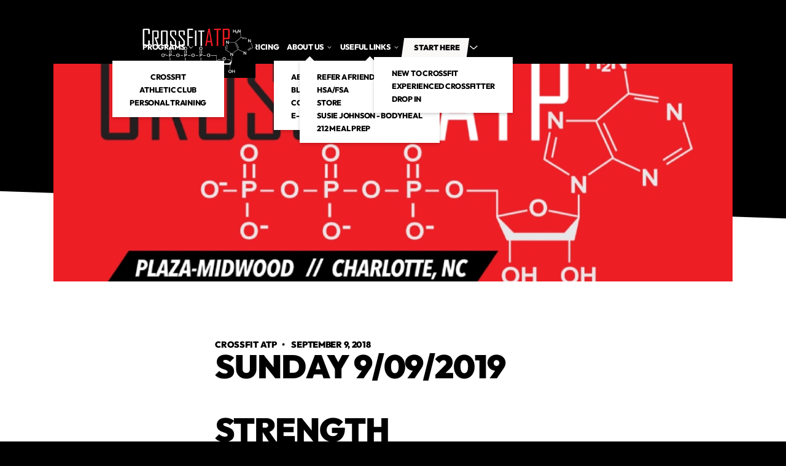

--- FILE ---
content_type: text/html
request_url: https://www.cfatp.com/blog/sunday-9-09-2019
body_size: 19773
content:
<!DOCTYPE html><!-- This site was created in Webflow. https://webflow.com --><!-- Last Published: Fri Jan 02 2026 14:05:33 GMT+0000 (Coordinated Universal Time) --><html data-wf-domain="www.cfatp.com" data-wf-page="65ea0f454647d1860aab208d" data-wf-site="65ea0f454647d1860aab2029" lang="en" data-wf-collection="65ea0f454647d1860aab203f" data-wf-item-slug="sunday-9-09-2019"><head><meta charset="utf-8"/><title>CrossFit ATP | Sunday 9/09/2019</title><meta content="Continue Reading . ." name="description"/><meta content="CrossFit ATP | Sunday 9/09/2019" property="og:title"/><meta content="Continue Reading . ." property="og:description"/><meta content="https://cdn.prod.website-files.com/65ea0f454647d1860aab2032/660fd2a822894788c166b564_660fc33e9d48ef613e419f54_CrossFit%2520Atp%2520Logo%2520blog.webp" property="og:image"/><meta content="CrossFit ATP | Sunday 9/09/2019" property="twitter:title"/><meta content="Continue Reading . ." property="twitter:description"/><meta content="https://cdn.prod.website-files.com/65ea0f454647d1860aab2032/660fd2a822894788c166b564_660fc33e9d48ef613e419f54_CrossFit%2520Atp%2520Logo%2520blog.webp" property="twitter:image"/><meta property="og:type" content="website"/><meta content="summary_large_image" name="twitter:card"/><meta content="width=device-width, initial-scale=1" name="viewport"/><meta content="FtRIgmZsB4ZfTtMMnftdhhozoCVSiD03_SqUx0sjtHk" name="google-site-verification"/><meta content="Webflow" name="generator"/><link href="https://cdn.prod.website-files.com/65ea0f454647d1860aab2029/css/crossfit-atp.webflow.shared.561611407.min.css" rel="stylesheet" type="text/css"/><link href="https://fonts.googleapis.com" rel="preconnect"/><link href="https://fonts.gstatic.com" rel="preconnect" crossorigin="anonymous"/><script src="https://ajax.googleapis.com/ajax/libs/webfont/1.6.26/webfont.js" type="text/javascript"></script><script type="text/javascript">WebFont.load({  google: {    families: ["Montserrat:100,100italic,200,200italic,300,300italic,400,400italic,500,500italic,600,600italic,700,700italic,800,800italic,900,900italic"]  }});</script><script type="text/javascript">!function(o,c){var n=c.documentElement,t=" w-mod-";n.className+=t+"js",("ontouchstart"in o||o.DocumentTouch&&c instanceof DocumentTouch)&&(n.className+=t+"touch")}(window,document);</script><link href="https://cdn.prod.website-files.com/65ea0f454647d1860aab2029/65ea10ff8b8c5c72f05b5dab_CrossFit%20ATP%20logo%2032px.webp" rel="shortcut icon" type="image/x-icon"/><link href="https://cdn.prod.website-files.com/65ea0f454647d1860aab2029/65ea11b154ee89b65af89c36_CrossFit%20ATP%20logo%20256px.webp" rel="apple-touch-icon"/><link href="https://www.cfatp.com/blog/sunday-9-09-2019" rel="canonical"/><meta name="apple-mobile-web-app-status-bar-style" content="#000000">

<script>
    window.gtmId = "GTM-TSLRFVQ9";
	window.fbPx = "";
    window.tbToken = "";
</script>
<!-- nothing below this if possible -->



<script type="text/javascript" src="https://www.bugherd.com/sidebarv2.js?apikey=oteklwjeui53wnmtx1ebma" async="true"></script></head><body><nav class="navbar"><div class="global-css w-embed"><style>
body {
	font-size: 1.1111111111111112vw;
}

@media screen and (max-width: 991px) {
	body {
  	font-size: 14px;
  }
}

</style></div><div class="collection-list-wrapper hidden w-dyn-list"><div role="list" class="collection-list cl-navbar w-dyn-items"><div role="listitem" class="collection-item ci-nav-links w-dyn-item"><a href="#" class="main-cta navbar-cta nc-page hidden w-inline-block"><p class="paragraph-cta join-now-cta">join now</p></a><div class="w-embed"><a class="main-cta navbar-cta nc-page" style="display: flex;" href="/">
	<p class="paragraph-cta join-now-cta"></p>
</a></div></div><div role="listitem" class="collection-item ci-nav-links w-dyn-item"><a href="#" class="main-cta navbar-cta nc-page hidden w-inline-block"><p class="paragraph-cta join-now-cta">join now</p></a><div class="w-embed"><a class="main-cta navbar-cta nc-page" style="display: flex;" href="/">
	<p class="paragraph-cta join-now-cta"></p>
</a></div></div><div role="listitem" class="collection-item ci-nav-links w-dyn-item"><a href="#" class="main-cta navbar-cta nc-page hidden w-inline-block"><p class="paragraph-cta join-now-cta">join now</p></a><div class="w-embed"><a class="main-cta navbar-cta nc-page" style="display: flex;" href="/">
	<p class="paragraph-cta join-now-cta"></p>
</a></div></div><div role="listitem" class="collection-item ci-nav-links w-dyn-item"><a href="#" class="main-cta navbar-cta nc-page hidden w-inline-block"><p class="paragraph-cta join-now-cta">join now</p></a><div class="w-embed"><a class="main-cta navbar-cta nc-page" style="display: flex;" href="/">
	<p class="paragraph-cta join-now-cta"></p>
</a></div></div><div role="listitem" class="collection-item ci-nav-links w-dyn-item"><a href="#" class="main-cta navbar-cta nc-page hidden w-inline-block"><p class="paragraph-cta join-now-cta">join now</p></a><div class="w-embed"><a class="main-cta navbar-cta nc-page" style="display: flex;" href="/">
	<p class="paragraph-cta join-now-cta"></p>
</a></div></div><div role="listitem" class="collection-item ci-nav-links w-dyn-item"><a href="#" class="main-cta navbar-cta nc-page hidden w-inline-block"><p class="paragraph-cta join-now-cta">join now</p></a><div class="w-embed"><a class="main-cta navbar-cta nc-page" style="display: flex;" href="/">
	<p class="paragraph-cta join-now-cta"></p>
</a></div></div><div role="listitem" class="collection-item ci-nav-links w-dyn-item"><a href="#" class="main-cta navbar-cta nc-page hidden w-inline-block"><p class="paragraph-cta join-now-cta">join now</p></a><div class="w-embed"><a class="main-cta navbar-cta nc-page" style="display: flex;" href="/">
	<p class="paragraph-cta join-now-cta"></p>
</a></div></div><div role="listitem" class="collection-item ci-nav-links w-dyn-item"><a href="#" class="main-cta navbar-cta nc-page hidden w-inline-block"><p class="paragraph-cta join-now-cta">join now</p></a><div class="w-embed"><a class="main-cta navbar-cta nc-page" style="display: flex;" href="/">
	<p class="paragraph-cta join-now-cta"></p>
</a></div></div><div role="listitem" class="collection-item ci-nav-links w-dyn-item"><a href="#" class="main-cta navbar-cta nc-page hidden w-inline-block"><p class="paragraph-cta join-now-cta">join now</p></a><div class="w-embed"><a class="main-cta navbar-cta nc-page" style="display: flex;" href="/">
	<p class="paragraph-cta join-now-cta"></p>
</a></div></div><div role="listitem" class="collection-item ci-nav-links w-dyn-item"><a href="#" class="main-cta navbar-cta nc-page hidden w-inline-block"><p class="paragraph-cta join-now-cta">join now</p></a><div class="w-embed"><a class="main-cta navbar-cta nc-page" style="display: flex;" href="/">
	<p class="paragraph-cta join-now-cta"></p>
</a></div></div><div role="listitem" class="collection-item ci-nav-links w-dyn-item"><a href="#" class="main-cta navbar-cta nc-page hidden w-inline-block"><p class="paragraph-cta join-now-cta">join now</p></a><div class="w-embed"><a class="main-cta navbar-cta nc-page" style="display: flex;" href="/">
	<p class="paragraph-cta join-now-cta"></p>
</a></div></div><div role="listitem" class="collection-item ci-nav-links w-dyn-item"><a href="#" class="main-cta navbar-cta nc-page hidden w-inline-block"><p class="paragraph-cta join-now-cta">join now</p></a><div class="w-embed"><a class="main-cta navbar-cta nc-page" style="display: flex;" href="/">
	<p class="paragraph-cta join-now-cta"></p>
</a></div></div></div></div><div class="collection-list-wrapper w-dyn-list"><div role="list" class="collection-list w-dyn-items"><div role="listitem" class="collection-item w-dyn-item"><a href="/" class="logo-link w-inline-block"><img loading="lazy" data-w-id="c90329bc-cc1d-8a15-6ecb-17fb22e37959" alt="CrossFit ATP" src="https://cdn.prod.website-files.com/65ea0f454647d1860aab2032/6928bffabee7418eb84e945e_CF_ATP_Black_NoLocation%20(2).webp" sizes="(max-width: 1279px) 100vw, 1280px" srcset="https://cdn.prod.website-files.com/65ea0f454647d1860aab2032/6928bffabee7418eb84e945e_CF_ATP_Black_NoLocation%20(2)-p-500.webp 500w, https://cdn.prod.website-files.com/65ea0f454647d1860aab2032/6928bffabee7418eb84e945e_CF_ATP_Black_NoLocation%20(2)-p-800.webp 800w, https://cdn.prod.website-files.com/65ea0f454647d1860aab2032/6928bffabee7418eb84e945e_CF_ATP_Black_NoLocation%20(2)-p-1080.webp 1080w, https://cdn.prod.website-files.com/65ea0f454647d1860aab2032/6928bffabee7418eb84e945e_CF_ATP_Black_NoLocation%20(2).webp 1280w" class="logo-img"/><img loading="eager" data-w-id="95c39c09-24e5-b652-2dca-db295faeada4" alt="CrossFit ATP" src="https://cdn.prod.website-files.com/65ea0f454647d1860aab2032/6928bffabee7418eb84e945e_CF_ATP_Black_NoLocation%20(2).webp" sizes="(max-width: 1279px) 100vw, 1280px" srcset="https://cdn.prod.website-files.com/65ea0f454647d1860aab2032/6928bffabee7418eb84e945e_CF_ATP_Black_NoLocation%20(2)-p-500.webp 500w, https://cdn.prod.website-files.com/65ea0f454647d1860aab2032/6928bffabee7418eb84e945e_CF_ATP_Black_NoLocation%20(2)-p-800.webp 800w, https://cdn.prod.website-files.com/65ea0f454647d1860aab2032/6928bffabee7418eb84e945e_CF_ATP_Black_NoLocation%20(2)-p-1080.webp 1080w, https://cdn.prod.website-files.com/65ea0f454647d1860aab2032/6928bffabee7418eb84e945e_CF_ATP_Black_NoLocation%20(2).webp 1280w" class="logo-img secondary"/><div class="w-embed"><style>
* {
  scrollbar-width: thin;
  scrollbar-color: #1e1d1d #ffffff;
}

/* Chrome, Edge, Safari */
*::-webkit-scrollbar {
  width: 5px;
}

*::-webkit-scrollbar-track {
  background: #ffffff00;
}

*::-webkit-scrollbar-thumb {
  background-color: #d41111;
  border-radius: 0px;
  border: 0px none #ffffff;
}

body {
  overflow: overlay;
}

.ad-banner-bg {
  background-color: #d41111;
}

.back-to-top {
  background-color: #d41111;

}

.main-cta.navbar-cta.on-scroll {
  background-color: #d41111!important;
}

.main-cta.navbar-cta {
  background-color: #faf7f7!important;
}



</style></div></a></div></div></div><div class="nav-links-wrapper"><div class="main-nav-links"><div class="nav-dropdown"><div class="nd-toggle"><div class="text-link">Programs</div><div class="dropdown-icon-wrapper"><img src="https://cdn.prod.website-files.com/65ea0f454647d1860aab2029/65ea0f454647d1860aab20b1_Size%3D20x20%20(3).svg" loading="lazy" alt="Down Arrow" class="dropdown-icon di-white"/><img src="https://cdn.prod.website-files.com/65ea0f454647d1860aab2029/65ea0f454647d1860aab20aa_Size%3D20x20%20(2).svg" loading="lazy" alt="Down Arrow" class="dropdown-icon di-black"/></div></div><div class="nd-icon"></div><div class="nd-list"><div class="nd-body"><div class="collection-list-wrapper w-dyn-list"><div role="list" class="collection-list cl-dropdown w-dyn-items"><div role="listitem" class="collection-item w-dyn-item"><a href="/programs/crossfit" class="dropdown-link">CrossFit</a></div><div role="listitem" class="collection-item w-dyn-item"><a href="/programs/athletic-club" class="dropdown-link">Athletic Club</a></div><div role="listitem" class="collection-item w-dyn-item"><a href="/programs/personal-training" class="dropdown-link">Personal Training</a></div></div></div></div></div></div><a href="https://crossfitatp.pushpress.com/landing/plans/plan_0f2cded8b14f40" class="text-link hide">drop in</a><a href="/schedule-crossfit-atp-in-charlotte-nc" class="text-link">Schedule</a><a href="/membership-pricing-request" class="text-link">Pricing</a><div class="nav-dropdown"><div class="nd-toggle"><div class="text-link">About Us</div><div class="dropdown-icon-wrapper"><img src="https://cdn.prod.website-files.com/65ea0f454647d1860aab2029/65ea0f454647d1860aab20b1_Size%3D20x20%20(3).svg" loading="lazy" alt="Down Arrow" class="dropdown-icon di-white"/><img src="https://cdn.prod.website-files.com/65ea0f454647d1860aab2029/65ea0f454647d1860aab20aa_Size%3D20x20%20(2).svg" loading="lazy" alt="Down Arrow" class="dropdown-icon di-black"/></div></div><div class="nd-icon"></div><div class="nd-list"><div class="nd-body"><a href="/about-crossfit-atp-in-charlotte-nc" class="dropdown-link">About Us</a><a href="/blog" class="dropdown-link">BLOG</a><a href="/contact-crossfit-atp-in-charlotte-nc" class="dropdown-link">Contact</a><a href="/e-books" class="dropdown-link">E-books</a></div></div></div><div class="collection-list-wrapper hidden w-dyn-list"><div role="list" class="collection-list cl-navbar w-dyn-items"><div role="listitem" class="collection-item ci-nav-links w-dyn-item"><a href="#" class="text-link ti-hidden">Privacy Policy</a><div class="w-embed"><a class="text-link" href="/privacy-policy">Privacy Policy</a></div></div><div role="listitem" class="collection-item ci-nav-links w-dyn-item"><a href="#" class="text-link ti-hidden">Terms of Use</a><div class="w-embed"><a class="text-link" href="/terms-of-use">Terms of Use</a></div></div><div role="listitem" class="collection-item ci-nav-links w-dyn-item"><a href="#" class="text-link ti-hidden">Coach Bio Request</a><div class="w-embed"><a class="text-link" href="/coach-bio-request">Coach Bio Request</a></div></div><div role="listitem" class="collection-item ci-nav-links w-dyn-item"><a href="#" class="text-link ti-hidden">Membership Pricing Request</a><div class="w-embed"><a class="text-link" href="/membership-pricing-request">Membership Pricing Request</a></div></div><div role="listitem" class="collection-item ci-nav-links w-dyn-item"><a href="#" class="text-link ti-hidden">Membership Cancellation Request</a><div class="w-embed"><a class="text-link" href="/membership-cancellation-request">Membership Cancellation Request</a></div></div><div role="listitem" class="collection-item ci-nav-links w-dyn-item"><a href="#" class="text-link ti-hidden">Membership Pause Request</a><div class="w-embed"><a class="text-link" href="/membership-pause-request">Membership Pause Request</a></div></div><div role="listitem" class="collection-item ci-nav-links w-dyn-item"><a href="#" class="text-link ti-hidden">Coaches</a><div class="w-embed"><a class="text-link" href="/coaches">Coaches</a></div></div><div role="listitem" class="collection-item ci-nav-links w-dyn-item"><a href="#" class="text-link ti-hidden">Blog</a><div class="w-embed"><a class="text-link" href="/blog">Blog</a></div></div><div role="listitem" class="collection-item ci-nav-links w-dyn-item"><a href="#" class="text-link ti-hidden">About</a><div class="w-embed"><a class="text-link" href="/about">About</a></div></div><div role="listitem" class="collection-item ci-nav-links w-dyn-item"><a href="#" class="text-link ti-hidden">Contact</a><div class="w-embed"><a class="text-link" href="/contact">Contact</a></div></div><div role="listitem" class="collection-item ci-nav-links w-dyn-item"><a href="#" class="text-link ti-hidden">Schedule</a><div class="w-embed"><a class="text-link" href="/schedule">Schedule</a></div></div></div></div><div class="nav-dropdown"><div class="nd-toggle"><div class="text-link">Useful links</div><div class="dropdown-icon-wrapper"><img src="https://cdn.prod.website-files.com/65ea0f454647d1860aab2029/65ea0f454647d1860aab20b1_Size%3D20x20%20(3).svg" loading="lazy" alt="Down Arrow" class="dropdown-icon di-white"/><img src="https://cdn.prod.website-files.com/65ea0f454647d1860aab2029/65ea0f454647d1860aab20aa_Size%3D20x20%20(2).svg" loading="lazy" alt="Down Arrow" class="dropdown-icon di-black"/></div></div><div class="nd-icon"></div><div class="nd-list"><div class="nd-body"><a href="https://api.grow.pushpress.com/widget/form/MqtKbSguDgUuh7mIInOx" target="_blank" class="dropdown-link">Refer a friend</a><a href="/hsa-fsa" class="dropdown-link">HSA/FSA</a><a href="https://www.fullyamped.com/collections/crossfit-atp" class="dropdown-link">STORE</a><a href="https://www.instagram.com/susie.bodyhealtherapy/" target="_blank" class="dropdown-link">Susie Johnson - BodyHeal</a><a href="https://212meals.com/" target="_blank" class="dropdown-link">212 Meal Prep</a></div></div></div></div><div class="collection-list-wrapper hidden w-dyn-list"><div role="list" class="collection-list cl-navbar w-dyn-items"><div role="listitem" class="collection-item ci-nav-links w-dyn-item"><a href="#" class="main-cta navbar-cta nc-page hidden w-inline-block"><p class="paragraph-cta join-now-cta">join now</p></a><div class="w-embed"><a class="main-cta navbar-cta nc-page" style="display: flex;" href="/">
	<p class="paragraph-cta join-now-cta"></p>
</a></div></div><div role="listitem" class="collection-item ci-nav-links w-dyn-item"><a href="#" class="main-cta navbar-cta nc-page hidden w-inline-block"><p class="paragraph-cta join-now-cta">join now</p></a><div class="w-embed"><a class="main-cta navbar-cta nc-page" style="display: flex;" href="/">
	<p class="paragraph-cta join-now-cta"></p>
</a></div></div><div role="listitem" class="collection-item ci-nav-links w-dyn-item"><a href="#" class="main-cta navbar-cta nc-page hidden w-inline-block"><p class="paragraph-cta join-now-cta">join now</p></a><div class="w-embed"><a class="main-cta navbar-cta nc-page" style="display: flex;" href="/">
	<p class="paragraph-cta join-now-cta"></p>
</a></div></div><div role="listitem" class="collection-item ci-nav-links w-dyn-item"><a href="#" class="main-cta navbar-cta nc-page hidden w-inline-block"><p class="paragraph-cta join-now-cta">join now</p></a><div class="w-embed"><a class="main-cta navbar-cta nc-page" style="display: flex;" href="/">
	<p class="paragraph-cta join-now-cta"></p>
</a></div></div><div role="listitem" class="collection-item ci-nav-links w-dyn-item"><a href="#" class="main-cta navbar-cta nc-page hidden w-inline-block"><p class="paragraph-cta join-now-cta">join now</p></a><div class="w-embed"><a class="main-cta navbar-cta nc-page" style="display: flex;" href="/">
	<p class="paragraph-cta join-now-cta"></p>
</a></div></div><div role="listitem" class="collection-item ci-nav-links w-dyn-item"><a href="#" class="main-cta navbar-cta nc-page hidden w-inline-block"><p class="paragraph-cta join-now-cta">join now</p></a><div class="w-embed"><a class="main-cta navbar-cta nc-page" style="display: flex;" href="/">
	<p class="paragraph-cta join-now-cta"></p>
</a></div></div><div role="listitem" class="collection-item ci-nav-links w-dyn-item"><a href="#" class="main-cta navbar-cta nc-page hidden w-inline-block"><p class="paragraph-cta join-now-cta">join now</p></a><div class="w-embed"><a class="main-cta navbar-cta nc-page" style="display: flex;" href="/">
	<p class="paragraph-cta join-now-cta"></p>
</a></div></div><div role="listitem" class="collection-item ci-nav-links w-dyn-item"><a href="#" class="main-cta navbar-cta nc-page hidden w-inline-block"><p class="paragraph-cta join-now-cta">join now</p></a><div class="w-embed"><a class="main-cta navbar-cta nc-page" style="display: flex;" href="/">
	<p class="paragraph-cta join-now-cta"></p>
</a></div></div><div role="listitem" class="collection-item ci-nav-links w-dyn-item"><a href="#" class="main-cta navbar-cta nc-page hidden w-inline-block"><p class="paragraph-cta join-now-cta">join now</p></a><div class="w-embed"><a class="main-cta navbar-cta nc-page" style="display: flex;" href="/">
	<p class="paragraph-cta join-now-cta"></p>
</a></div></div><div role="listitem" class="collection-item ci-nav-links w-dyn-item"><a href="#" class="main-cta navbar-cta nc-page hidden w-inline-block"><p class="paragraph-cta join-now-cta">join now</p></a><div class="w-embed"><a class="main-cta navbar-cta nc-page" style="display: flex;" href="/">
	<p class="paragraph-cta join-now-cta"></p>
</a></div></div><div role="listitem" class="collection-item ci-nav-links w-dyn-item"><a href="#" class="main-cta navbar-cta nc-page hidden w-inline-block"><p class="paragraph-cta join-now-cta">join now</p></a><div class="w-embed"><a class="main-cta navbar-cta nc-page" style="display: flex;" href="/">
	<p class="paragraph-cta join-now-cta"></p>
</a></div></div><div role="listitem" class="collection-item ci-nav-links w-dyn-item"><a href="#" class="main-cta navbar-cta nc-page hidden w-inline-block"><p class="paragraph-cta join-now-cta">join now</p></a><div class="w-embed"><a class="main-cta navbar-cta nc-page" style="display: flex;" href="/">
	<p class="paragraph-cta join-now-cta"></p>
</a></div></div></div></div><div class="nav-cta-wrapper w-dyn-list"><div role="list" class="w-dyn-items"><div role="listitem" class="w-dyn-item"><div class="position-relative"><a href="/#main-free-visit" class="main-cta navbar-cta nc-page on-scroll hide w-inline-block"><p class="paragraph-cta join-now-cta">start here</p></a><div class="nav-dropdown"><div class="nd-toggle"><a data-w-id="25ac36ec-e60a-b0f9-1b9b-f79c4c0dafa7" href="/#main-free-visit" class="main-cta navbar-cta nc-page w-inline-block"><p class="paragraph-cta join-now-cta">start here</p></a><div class="dropdown-icon-wrapper d"><img src="https://cdn.prod.website-files.com/65ea0f454647d1860aab2029/65ea0f454647d1860aab20b1_Size%3D20x20%20(3).svg" loading="lazy" alt="Down Arrow" class="dropdown-icon di-white"/><img src="https://cdn.prod.website-files.com/65ea0f454647d1860aab2029/65ea0f454647d1860aab20aa_Size%3D20x20%20(2).svg" loading="lazy" alt="Down Arrow" class="dropdown-icon di-black"/></div></div><div class="nd-icon"></div><div class="nd-list"><div class="nd-body"><a href="https://api.grow.pushpress.com/widget/form/gm3eQDZnCEto3lBPF0Bf" target="_blank" class="dropdown-link">New to Crossfit</a><a href="https://crossfitatp.pushpress.com/landing/plans/plan_d1cec5348cbca8/login" class="dropdown-link">Experienced Crossfitter</a><a href="https://crossfitatp.pushpress.com/landing/plans/plan_0f2cded8b14f40" class="dropdown-link">Drop In</a></div></div></div></div></div></div></div></div><div class="mobile-btn"><div data-w-id="d469a41c-f917-e9ff-e93e-2ace0f8cc8db" class="mobile-btn-line"></div><div data-w-id="dc076b2e-a187-7482-840c-7ccee1a47770" class="mobile-btn-line"></div><div data-w-id="9236d291-872a-6406-250e-66138e0bb111" class="mobile-btn-line"></div></div><div class="mobile-overlay"></div><a id="banner" href="https://docs.google.com/document/d/10PkKXmHOspj13i_VOU9a8J7R5eG2txtFIaMyzOA7UwQ/edit" target="_blank" class="hsa-fsabanner w-inline-block"><div class="div-block-87 hidden-fields"><h2 class="heading-9">HSA/FSA CrossFit ATP Membership Reimbursement</h2></div></a></nav><header id="back-to-top" class="hero-section hs-subpage-mid hs-blog-detail"><div class="nav-trigger"></div><div class="container c-large c-blog"><div class="blog-img-wrapper"><img src="https://cdn.prod.website-files.com/65ea0f454647d1860aab2032/660fd2a822894788c166b564_660fc33e9d48ef613e419f54_CrossFit%2520Atp%2520Logo%2520blog.webp" loading="lazy" alt="Blog Header Image" class="main-img mi-blog-detail"/></div></div></header><div class="secondary-section ss-under-hero ss-blog-detail"><div class="container transform-default c-large"><div class="blog-detail-layout"><div class="blog-detail-left"><div class="newsletter-article"><div class="heading-spacer"><h3>Don’t miss another article</h3></div><div class="form f-blog-list w-form"><form id="wf-form-Newsletter-Article" name="wf-form-Newsletter-Article" data-name="Newsletter: Article" method="get" class="form-block" data-wf-page-id="65ea0f454647d1860aab208d" data-wf-element-id="1870663f-8ada-c40f-b396-2051a3213c8c"><input class="form-input fi-newsletter w-input" maxlength="256" name="email" data-name="Email" placeholder="Your email" type="email" id="email" required=""/><div class="main-cta mc-form-submit mcf-absolute"><p class="paragraph-cta blog-list">go</p><input type="submit" data-wait="Please wait..." class="form-submit w-button" value=""/></div></form><div class="form-message w-form-done"><div>Thank you! Your submission has been received!</div></div><div class="form-message fm-error w-form-fail"><div>Oops! Something went wrong while submitting the form.</div></div></div></div><div id="related-links" class="related-articles w-condition-invisible"><div class="heading-spacer hs-24"><h3>Related</h3></div><a href="#" class="external-link el-secondary w-inline-block w-condition-invisible"><p class="paragraph-small fc-black w-dyn-bind-empty"></p><img src="https://cdn.prod.website-files.com/65ea0f454647d1860aab2029/65ea0f454647d1860aab207c_Icons.svg" loading="lazy" alt="External Link" class="external-icon"/></a><a href="#" class="external-link el-secondary w-inline-block w-condition-invisible"><p class="paragraph-small fc-black w-dyn-bind-empty"></p><img src="https://cdn.prod.website-files.com/65ea0f454647d1860aab2029/65ea0f454647d1860aab207c_Icons.svg" loading="lazy" alt="External Link" class="external-icon"/></a><a href="#" class="external-link el-secondary w-inline-block w-condition-invisible"><p class="paragraph-small fc-black w-dyn-bind-empty"></p><img src="https://cdn.prod.website-files.com/65ea0f454647d1860aab2029/65ea0f454647d1860aab207c_Icons.svg" loading="lazy" alt="External Link" class="external-icon"/></a><a href="#" class="external-link el-secondary w-inline-block w-condition-invisible"><p class="paragraph-small fc-black w-dyn-bind-empty"></p><img src="https://cdn.prod.website-files.com/65ea0f454647d1860aab2029/65ea0f454647d1860aab207c_Icons.svg" loading="lazy" alt="External Link" class="external-icon"/></a></div></div><div class="blog-detail-right"><div class="blog-author"><p class="paragraph-main pc-fw-black">CrossFit ATP</p><p class="paragraph-main pc-fw-black">   •    </p><p class="paragraph-main pc-fw-black">September 9, 2018</p></div><div class="heading-spacer hs-h1 hs-blog-detail"><h1 class="h1-small fc-black">Sunday 9/09/2019</h1></div><div class="rich-text-main-black w-richtext"><h1>Strength</h1><h5>BP5x4</h5><h1>Accessory</h1><h5>GHDSit Up</h5><h1>Metcon</h1><h5>FT30-20-10-20-30DUASAMSUHRPU</h5><h5><strong>Post Times, Loads, and Words of Wisdom to Comments</strong></h5></div></div></div></div></div><section class="main-section ms-read-more"><div class="container c-large"><div class="section-title-wrapper st-small"><h2 class="h2-section">Continue reading</h2></div><div class="collection-list-wrapper w-dyn-list"><div role="list" class="collection-list cl-three-items-grid blogs-list-grid w-dyn-items"><div role="listitem" class="collection-item w-dyn-item"><a href="/blog/tip-tuesday-3" class="blog-link w-inline-block"><div class="blog-img-spacer"><img src="https://cdn.prod.website-files.com/65ea0f454647d1860aab2032/691bb18aa1e5d1f62f413e82_Tip%20Tuesdays.png" loading="lazy" alt="Blog Image Spacer" sizes="(max-width: 479px) 100vw, (max-width: 767px) 96vw, (max-width: 991px) 45vw, 25vw" srcset="https://cdn.prod.website-files.com/65ea0f454647d1860aab2032/691bb18aa1e5d1f62f413e82_Tip%20Tuesdays-p-500.png 500w, https://cdn.prod.website-files.com/65ea0f454647d1860aab2032/691bb18aa1e5d1f62f413e82_Tip%20Tuesdays-p-800.png 800w, https://cdn.prod.website-files.com/65ea0f454647d1860aab2032/691bb18aa1e5d1f62f413e82_Tip%20Tuesdays-p-1080.png 1080w, https://cdn.prod.website-files.com/65ea0f454647d1860aab2032/691bb18aa1e5d1f62f413e82_Tip%20Tuesdays.png 1545w" class="main-img mi-blog"/></div><div class="heading-spacer"><h3 class="fc-white">TIP TUESDAY</h3></div><div class="content-preview-spacer"><p fs-cmsfilter-field="description" class="paragraph-main pm-blog">Why the Box Jump Matters in Training</p></div></a></div><div role="listitem" class="collection-item w-dyn-item"><a href="/blog/tip-tuesday-2" class="blog-link w-inline-block"><div class="blog-img-spacer"><img src="https://cdn.prod.website-files.com/65ea0f454647d1860aab2032/691bb18aa1e5d1f62f413e82_Tip%20Tuesdays.png" loading="lazy" alt="Blog Image Spacer" sizes="(max-width: 479px) 100vw, (max-width: 767px) 96vw, (max-width: 991px) 45vw, 25vw" srcset="https://cdn.prod.website-files.com/65ea0f454647d1860aab2032/691bb18aa1e5d1f62f413e82_Tip%20Tuesdays-p-500.png 500w, https://cdn.prod.website-files.com/65ea0f454647d1860aab2032/691bb18aa1e5d1f62f413e82_Tip%20Tuesdays-p-800.png 800w, https://cdn.prod.website-files.com/65ea0f454647d1860aab2032/691bb18aa1e5d1f62f413e82_Tip%20Tuesdays-p-1080.png 1080w, https://cdn.prod.website-files.com/65ea0f454647d1860aab2032/691bb18aa1e5d1f62f413e82_Tip%20Tuesdays.png 1545w" class="main-img mi-blog"/></div><div class="heading-spacer"><h3 class="fc-white">TIP TUESDAY</h3></div><div class="content-preview-spacer"><p fs-cmsfilter-field="description" class="paragraph-main pm-blog">Why the Toes-to-Bar Matters in Training</p></div></a></div><div role="listitem" class="collection-item w-dyn-item"><a href="/blog/tip-tuesday" class="blog-link w-inline-block"><div class="blog-img-spacer"><img src="https://cdn.prod.website-files.com/65ea0f454647d1860aab2032/691bb18aa1e5d1f62f413e82_Tip%20Tuesdays.png" loading="lazy" alt="Blog Image Spacer" sizes="(max-width: 479px) 100vw, (max-width: 767px) 96vw, (max-width: 991px) 45vw, 25vw" srcset="https://cdn.prod.website-files.com/65ea0f454647d1860aab2032/691bb18aa1e5d1f62f413e82_Tip%20Tuesdays-p-500.png 500w, https://cdn.prod.website-files.com/65ea0f454647d1860aab2032/691bb18aa1e5d1f62f413e82_Tip%20Tuesdays-p-800.png 800w, https://cdn.prod.website-files.com/65ea0f454647d1860aab2032/691bb18aa1e5d1f62f413e82_Tip%20Tuesdays-p-1080.png 1080w, https://cdn.prod.website-files.com/65ea0f454647d1860aab2032/691bb18aa1e5d1f62f413e82_Tip%20Tuesdays.png 1545w" class="main-img mi-blog"/></div><div class="heading-spacer"><h3 class="fc-white">TIP TUESDAY</h3></div><div class="content-preview-spacer"><p fs-cmsfilter-field="description" class="paragraph-main pm-blog">Why the Handstand Push-Up Matters in Training</p></div></a></div><div role="listitem" class="collection-item w-dyn-item"><a href="/blog/monday-11-10-2025" class="blog-link w-inline-block"><div class="blog-img-spacer"><img src="https://cdn.prod.website-files.com/65ea0f454647d1860aab2032/6910f6ef8b069063cc41ced3_IMG_2479.jpeg" loading="lazy" alt="Blog Image Spacer" sizes="(max-width: 479px) 100vw, (max-width: 767px) 96vw, (max-width: 991px) 45vw, 25vw" srcset="https://cdn.prod.website-files.com/65ea0f454647d1860aab2032/6910f6ef8b069063cc41ced3_IMG_2479-p-500.jpeg 500w, https://cdn.prod.website-files.com/65ea0f454647d1860aab2032/6910f6ef8b069063cc41ced3_IMG_2479-p-800.jpeg 800w, https://cdn.prod.website-files.com/65ea0f454647d1860aab2032/6910f6ef8b069063cc41ced3_IMG_2479-p-1080.jpeg 1080w, https://cdn.prod.website-files.com/65ea0f454647d1860aab2032/6910f6ef8b069063cc41ced3_IMG_2479-p-1600.jpeg 1600w, https://cdn.prod.website-files.com/65ea0f454647d1860aab2032/6910f6ef8b069063cc41ced3_IMG_2479-p-2000.jpeg 2000w, https://cdn.prod.website-files.com/65ea0f454647d1860aab2032/6910f6ef8b069063cc41ced3_IMG_2479-p-2600.jpeg 2600w, https://cdn.prod.website-files.com/65ea0f454647d1860aab2032/6910f6ef8b069063cc41ced3_IMG_2479.jpeg 3024w" class="main-img mi-blog"/></div><div class="heading-spacer"><h3 class="fc-white">MONDAY 11/10/2025</h3></div><div class="content-preview-spacer"><p fs-cmsfilter-field="description" class="paragraph-main pm-blog">MONDAY 11/10/2025</p></div></a></div><div role="listitem" class="collection-item w-dyn-item"><a href="/blog/saturday-11-08-2025" class="blog-link w-inline-block"><div class="blog-img-spacer"><img src="https://cdn.prod.website-files.com/65ea0f454647d1860aab2032/69069ae64622fffa0bd784b1_CFOct2025-113.jpg" loading="lazy" alt="Blog Image Spacer" sizes="(max-width: 479px) 100vw, (max-width: 767px) 96vw, (max-width: 991px) 45vw, 25vw" srcset="https://cdn.prod.website-files.com/65ea0f454647d1860aab2032/69069ae64622fffa0bd784b1_CFOct2025-113-p-500.jpg 500w, https://cdn.prod.website-files.com/65ea0f454647d1860aab2032/69069ae64622fffa0bd784b1_CFOct2025-113-p-800.jpg 800w, https://cdn.prod.website-files.com/65ea0f454647d1860aab2032/69069ae64622fffa0bd784b1_CFOct2025-113-p-1080.jpg 1080w, https://cdn.prod.website-files.com/65ea0f454647d1860aab2032/69069ae64622fffa0bd784b1_CFOct2025-113-p-1600.jpg 1600w, https://cdn.prod.website-files.com/65ea0f454647d1860aab2032/69069ae64622fffa0bd784b1_CFOct2025-113-p-2000.jpg 2000w, https://cdn.prod.website-files.com/65ea0f454647d1860aab2032/69069ae64622fffa0bd784b1_CFOct2025-113-p-2600.jpg 2600w, https://cdn.prod.website-files.com/65ea0f454647d1860aab2032/69069ae64622fffa0bd784b1_CFOct2025-113.jpg 3000w" class="main-img mi-blog"/></div><div class="heading-spacer"><h3 class="fc-white">SATURDAY 11/08/2025</h3></div><div class="content-preview-spacer"><p fs-cmsfilter-field="description" class="paragraph-main pm-blog">SATURDAY 11/08/2025</p></div></a></div><div role="listitem" class="collection-item w-dyn-item"><a href="/blog/friday-11-07-2025" class="blog-link w-inline-block"><div class="blog-img-spacer"><img src="https://cdn.prod.website-files.com/65ea0f454647d1860aab2032/69069ab5f3cf908dd235fcb5_CFOct2025-79.jpg" loading="lazy" alt="Blog Image Spacer" sizes="(max-width: 479px) 100vw, (max-width: 767px) 96vw, (max-width: 991px) 45vw, 25vw" srcset="https://cdn.prod.website-files.com/65ea0f454647d1860aab2032/69069ab5f3cf908dd235fcb5_CFOct2025-79-p-500.jpg 500w, https://cdn.prod.website-files.com/65ea0f454647d1860aab2032/69069ab5f3cf908dd235fcb5_CFOct2025-79-p-800.jpg 800w, https://cdn.prod.website-files.com/65ea0f454647d1860aab2032/69069ab5f3cf908dd235fcb5_CFOct2025-79-p-1080.jpg 1080w, https://cdn.prod.website-files.com/65ea0f454647d1860aab2032/69069ab5f3cf908dd235fcb5_CFOct2025-79-p-1600.jpg 1600w, https://cdn.prod.website-files.com/65ea0f454647d1860aab2032/69069ab5f3cf908dd235fcb5_CFOct2025-79-p-2000.jpg 2000w, https://cdn.prod.website-files.com/65ea0f454647d1860aab2032/69069ab5f3cf908dd235fcb5_CFOct2025-79-p-2600.jpg 2600w, https://cdn.prod.website-files.com/65ea0f454647d1860aab2032/69069ab5f3cf908dd235fcb5_CFOct2025-79.jpg 3000w" class="main-img mi-blog"/></div><div class="heading-spacer"><h3 class="fc-white">FRIDAY 11/07/2025</h3></div><div class="content-preview-spacer"><p fs-cmsfilter-field="description" class="paragraph-main pm-blog">FRIDAY 11/07/2025</p></div></a></div><div role="listitem" class="collection-item w-dyn-item"><a href="/blog/thursday-11-06-2025" class="blog-link w-inline-block"><div class="blog-img-spacer"><img src="https://cdn.prod.website-files.com/65ea0f454647d1860aab2032/69069a9001fa26f2428baa71_CFOct2025-40.jpg" loading="lazy" alt="Blog Image Spacer" sizes="(max-width: 479px) 100vw, (max-width: 767px) 96vw, (max-width: 991px) 45vw, 25vw" srcset="https://cdn.prod.website-files.com/65ea0f454647d1860aab2032/69069a9001fa26f2428baa71_CFOct2025-40-p-500.jpg 500w, https://cdn.prod.website-files.com/65ea0f454647d1860aab2032/69069a9001fa26f2428baa71_CFOct2025-40-p-800.jpg 800w, https://cdn.prod.website-files.com/65ea0f454647d1860aab2032/69069a9001fa26f2428baa71_CFOct2025-40-p-1080.jpg 1080w, https://cdn.prod.website-files.com/65ea0f454647d1860aab2032/69069a9001fa26f2428baa71_CFOct2025-40-p-1600.jpg 1600w, https://cdn.prod.website-files.com/65ea0f454647d1860aab2032/69069a9001fa26f2428baa71_CFOct2025-40-p-2000.jpg 2000w, https://cdn.prod.website-files.com/65ea0f454647d1860aab2032/69069a9001fa26f2428baa71_CFOct2025-40.jpg 2500w" class="main-img mi-blog"/></div><div class="heading-spacer"><h3 class="fc-white">THURSDAY 11/06/2025</h3></div><div class="content-preview-spacer"><p fs-cmsfilter-field="description" class="paragraph-main pm-blog">THURSDAY 11/06/2025</p></div></a></div><div role="listitem" class="collection-item w-dyn-item"><a href="/blog/wednesday-11-05-2025" class="blog-link w-inline-block"><div class="blog-img-spacer"><img src="https://cdn.prod.website-files.com/65ea0f454647d1860aab2032/690699eb585e85e12c7be7e4_IMG_1431.jpg" loading="lazy" alt="Blog Image Spacer" sizes="(max-width: 479px) 100vw, (max-width: 767px) 96vw, (max-width: 991px) 45vw, 25vw" srcset="https://cdn.prod.website-files.com/65ea0f454647d1860aab2032/690699eb585e85e12c7be7e4_IMG_1431-p-500.jpg 500w, https://cdn.prod.website-files.com/65ea0f454647d1860aab2032/690699eb585e85e12c7be7e4_IMG_1431-p-800.jpg 800w, https://cdn.prod.website-files.com/65ea0f454647d1860aab2032/690699eb585e85e12c7be7e4_IMG_1431-p-1080.jpg 1080w, https://cdn.prod.website-files.com/65ea0f454647d1860aab2032/690699eb585e85e12c7be7e4_IMG_1431-p-1600.jpg 1600w, https://cdn.prod.website-files.com/65ea0f454647d1860aab2032/690699eb585e85e12c7be7e4_IMG_1431-p-2000.jpg 2000w, https://cdn.prod.website-files.com/65ea0f454647d1860aab2032/690699eb585e85e12c7be7e4_IMG_1431-p-2600.jpg 2600w, https://cdn.prod.website-files.com/65ea0f454647d1860aab2032/690699eb585e85e12c7be7e4_IMG_1431-p-3200.jpg 3200w, https://cdn.prod.website-files.com/65ea0f454647d1860aab2032/690699eb585e85e12c7be7e4_IMG_1431.jpg 3600w" class="main-img mi-blog"/></div><div class="heading-spacer"><h3 class="fc-white">WEDNESDAY 11/05/2025</h3></div><div class="content-preview-spacer"><p fs-cmsfilter-field="description" class="paragraph-main pm-blog">WEDNESDAY 11/05/2025</p></div></a></div><div role="listitem" class="collection-item w-dyn-item"><a href="/blog/tuesday-11-04-2025" class="blog-link w-inline-block"><div class="blog-img-spacer"><img src="https://cdn.prod.website-files.com/65ea0f454647d1860aab2032/690698e0dd872a669479bcc1_IMG_1012.jpg" loading="lazy" alt="Blog Image Spacer" sizes="(max-width: 479px) 100vw, (max-width: 767px) 96vw, (max-width: 991px) 45vw, 25vw" srcset="https://cdn.prod.website-files.com/65ea0f454647d1860aab2032/690698e0dd872a669479bcc1_IMG_1012-p-500.jpg 500w, https://cdn.prod.website-files.com/65ea0f454647d1860aab2032/690698e0dd872a669479bcc1_IMG_1012-p-800.jpg 800w, https://cdn.prod.website-files.com/65ea0f454647d1860aab2032/690698e0dd872a669479bcc1_IMG_1012-p-1080.jpg 1080w, https://cdn.prod.website-files.com/65ea0f454647d1860aab2032/690698e0dd872a669479bcc1_IMG_1012-p-1600.jpg 1600w, https://cdn.prod.website-files.com/65ea0f454647d1860aab2032/690698e0dd872a669479bcc1_IMG_1012-p-2000.jpg 2000w, https://cdn.prod.website-files.com/65ea0f454647d1860aab2032/690698e0dd872a669479bcc1_IMG_1012-p-2600.jpg 2600w, https://cdn.prod.website-files.com/65ea0f454647d1860aab2032/690698e0dd872a669479bcc1_IMG_1012-p-3200.jpg 3200w, https://cdn.prod.website-files.com/65ea0f454647d1860aab2032/690698e0dd872a669479bcc1_IMG_1012.jpg 3600w" class="main-img mi-blog"/></div><div class="heading-spacer"><h3 class="fc-white">TUESDAY 11/04/2025</h3></div><div class="content-preview-spacer"><p fs-cmsfilter-field="description" class="paragraph-main pm-blog">TUESDAY 11/04/2025</p></div></a></div><div role="listitem" class="collection-item w-dyn-item"><a href="/blog/monday-11-03-2025" class="blog-link w-inline-block"><div class="blog-img-spacer"><img src="https://cdn.prod.website-files.com/65ea0f454647d1860aab2032/690696e903cc23229e4aed30_Swole.png" loading="lazy" alt="Blog Image Spacer" sizes="(max-width: 479px) 100vw, (max-width: 767px) 96vw, (max-width: 991px) 45vw, 25vw" srcset="https://cdn.prod.website-files.com/65ea0f454647d1860aab2032/690696e903cc23229e4aed30_Swole-p-500.png 500w, https://cdn.prod.website-files.com/65ea0f454647d1860aab2032/690696e903cc23229e4aed30_Swole-p-800.png 800w, https://cdn.prod.website-files.com/65ea0f454647d1860aab2032/690696e903cc23229e4aed30_Swole-p-1080.png 1080w, https://cdn.prod.website-files.com/65ea0f454647d1860aab2032/690696e903cc23229e4aed30_Swole.png 1181w" class="main-img mi-blog"/></div><div class="heading-spacer"><h3 class="fc-white">MONDAY 11/03/2025</h3></div><div class="content-preview-spacer"><p fs-cmsfilter-field="description" class="paragraph-main pm-blog">MONDAY 11/03/2025</p></div></a></div><div role="listitem" class="collection-item w-dyn-item"><a href="/blog/saturday-11-01-2025" class="blog-link w-inline-block"><div class="blog-img-spacer"><img src="https://cdn.prod.website-files.com/65ea0f454647d1860aab2032/68fe83af3ceb3c1f0e7f6b60_CFOct2025-77.jpg" loading="lazy" alt="Blog Image Spacer" sizes="(max-width: 479px) 100vw, (max-width: 767px) 96vw, (max-width: 991px) 45vw, 25vw" srcset="https://cdn.prod.website-files.com/65ea0f454647d1860aab2032/68fe83af3ceb3c1f0e7f6b60_CFOct2025-77-p-500.jpg 500w, https://cdn.prod.website-files.com/65ea0f454647d1860aab2032/68fe83af3ceb3c1f0e7f6b60_CFOct2025-77-p-800.jpg 800w, https://cdn.prod.website-files.com/65ea0f454647d1860aab2032/68fe83af3ceb3c1f0e7f6b60_CFOct2025-77-p-1080.jpg 1080w, https://cdn.prod.website-files.com/65ea0f454647d1860aab2032/68fe83af3ceb3c1f0e7f6b60_CFOct2025-77.jpg 1600w" class="main-img mi-blog"/></div><div class="heading-spacer"><h3 class="fc-white">SATURDAY 11/01/2025</h3></div><div class="content-preview-spacer"><p fs-cmsfilter-field="description" class="paragraph-main pm-blog">SATURDAY 11/01/2025</p></div></a></div><div role="listitem" class="collection-item w-dyn-item"><a href="/blog/friday-10-31-2025" class="blog-link w-inline-block"><div class="blog-img-spacer"><img src="https://cdn.prod.website-files.com/65ea0f454647d1860aab2032/68fe8a35c2a7ad97df0ca980_Screenshot%202025-10-26%20at%204.51.48%E2%80%AFPM.png" loading="lazy" alt="Blog Image Spacer" sizes="(max-width: 479px) 100vw, (max-width: 767px) 96vw, (max-width: 991px) 45vw, 25vw" srcset="https://cdn.prod.website-files.com/65ea0f454647d1860aab2032/68fe8a35c2a7ad97df0ca980_Screenshot%202025-10-26%20at%204.51.48%E2%80%AFPM-p-500.png 500w, https://cdn.prod.website-files.com/65ea0f454647d1860aab2032/68fe8a35c2a7ad97df0ca980_Screenshot%202025-10-26%20at%204.51.48%E2%80%AFPM-p-800.png 800w, https://cdn.prod.website-files.com/65ea0f454647d1860aab2032/68fe8a35c2a7ad97df0ca980_Screenshot%202025-10-26%20at%204.51.48%E2%80%AFPM-p-1080.png 1080w, https://cdn.prod.website-files.com/65ea0f454647d1860aab2032/68fe8a35c2a7ad97df0ca980_Screenshot%202025-10-26%20at%204.51.48%E2%80%AFPM-p-1600.png 1600w, https://cdn.prod.website-files.com/65ea0f454647d1860aab2032/68fe8a35c2a7ad97df0ca980_Screenshot%202025-10-26%20at%204.51.48%E2%80%AFPM.png 1670w" class="main-img mi-blog"/></div><div class="heading-spacer"><h3 class="fc-white">FRIDAY 10/31/2025</h3></div><div class="content-preview-spacer"><p fs-cmsfilter-field="description" class="paragraph-main pm-blog">FRIDAY 10/31/2025</p></div></a></div><div role="listitem" class="collection-item w-dyn-item"><a href="/blog/thursday-10-30-2025" class="blog-link w-inline-block"><div class="blog-img-spacer"><img src="https://cdn.prod.website-files.com/65ea0f454647d1860aab2032/68fe83864dc40d4b12f9a7e8_CFOct2025-69.jpg" loading="lazy" alt="Blog Image Spacer" sizes="(max-width: 479px) 100vw, (max-width: 767px) 96vw, (max-width: 991px) 45vw, 25vw" srcset="https://cdn.prod.website-files.com/65ea0f454647d1860aab2032/68fe83864dc40d4b12f9a7e8_CFOct2025-69-p-500.jpg 500w, https://cdn.prod.website-files.com/65ea0f454647d1860aab2032/68fe83864dc40d4b12f9a7e8_CFOct2025-69-p-800.jpg 800w, https://cdn.prod.website-files.com/65ea0f454647d1860aab2032/68fe83864dc40d4b12f9a7e8_CFOct2025-69-p-1080.jpg 1080w, https://cdn.prod.website-files.com/65ea0f454647d1860aab2032/68fe83864dc40d4b12f9a7e8_CFOct2025-69.jpg 1600w" class="main-img mi-blog"/></div><div class="heading-spacer"><h3 class="fc-white">THURSDAY 10/30/2025</h3></div><div class="content-preview-spacer"><p fs-cmsfilter-field="description" class="paragraph-main pm-blog">THURSDAY 10/30/2025</p></div></a></div><div role="listitem" class="collection-item w-dyn-item"><a href="/blog/wednesday-10-29-2025" class="blog-link w-inline-block"><div class="blog-img-spacer"><img src="https://cdn.prod.website-files.com/65ea0f454647d1860aab2032/68fe835aa0e1c996aa3f36ba_CFOct2025-97.jpg" loading="lazy" alt="Blog Image Spacer" sizes="(max-width: 479px) 100vw, (max-width: 767px) 96vw, (max-width: 991px) 45vw, 25vw" srcset="https://cdn.prod.website-files.com/65ea0f454647d1860aab2032/68fe835aa0e1c996aa3f36ba_CFOct2025-97-p-500.jpg 500w, https://cdn.prod.website-files.com/65ea0f454647d1860aab2032/68fe835aa0e1c996aa3f36ba_CFOct2025-97-p-800.jpg 800w, https://cdn.prod.website-files.com/65ea0f454647d1860aab2032/68fe835aa0e1c996aa3f36ba_CFOct2025-97-p-1080.jpg 1080w, https://cdn.prod.website-files.com/65ea0f454647d1860aab2032/68fe835aa0e1c996aa3f36ba_CFOct2025-97.jpg 1600w" class="main-img mi-blog"/></div><div class="heading-spacer"><h3 class="fc-white">WEDNESDAY 10/29/2025</h3></div><div class="content-preview-spacer"><p fs-cmsfilter-field="description" class="paragraph-main pm-blog">WEDNESDAY 10/29/2025</p></div></a></div><div role="listitem" class="collection-item w-dyn-item"><a href="/blog/tuesday-10-28-2025" class="blog-link w-inline-block"><div class="blog-img-spacer"><img src="https://cdn.prod.website-files.com/65ea0f454647d1860aab2032/68fe83104dc40d4b12f98f55_CFOct2025-65.jpg" loading="lazy" alt="Blog Image Spacer" sizes="(max-width: 479px) 100vw, (max-width: 767px) 96vw, (max-width: 991px) 45vw, 25vw" srcset="https://cdn.prod.website-files.com/65ea0f454647d1860aab2032/68fe83104dc40d4b12f98f55_CFOct2025-65-p-500.jpg 500w, https://cdn.prod.website-files.com/65ea0f454647d1860aab2032/68fe83104dc40d4b12f98f55_CFOct2025-65-p-800.jpg 800w, https://cdn.prod.website-files.com/65ea0f454647d1860aab2032/68fe83104dc40d4b12f98f55_CFOct2025-65-p-1080.jpg 1080w, https://cdn.prod.website-files.com/65ea0f454647d1860aab2032/68fe83104dc40d4b12f98f55_CFOct2025-65.jpg 1600w" class="main-img mi-blog"/></div><div class="heading-spacer"><h3 class="fc-white">TUESDAY 10/28/2025</h3></div><div class="content-preview-spacer"><p fs-cmsfilter-field="description" class="paragraph-main pm-blog">TUESDAY 10/28/2025</p></div></a></div><div role="listitem" class="collection-item w-dyn-item"><a href="/blog/monday-10-27-2025" class="blog-link w-inline-block"><div class="blog-img-spacer"><img src="https://cdn.prod.website-files.com/65ea0f454647d1860aab2032/68fe829b417d351bf6a7e41a_CFOct2025-6.jpg" loading="lazy" alt="Blog Image Spacer" sizes="(max-width: 479px) 100vw, (max-width: 767px) 96vw, (max-width: 991px) 45vw, 25vw" srcset="https://cdn.prod.website-files.com/65ea0f454647d1860aab2032/68fe829b417d351bf6a7e41a_CFOct2025-6-p-500.jpg 500w, https://cdn.prod.website-files.com/65ea0f454647d1860aab2032/68fe829b417d351bf6a7e41a_CFOct2025-6-p-800.jpg 800w, https://cdn.prod.website-files.com/65ea0f454647d1860aab2032/68fe829b417d351bf6a7e41a_CFOct2025-6-p-1080.jpg 1080w, https://cdn.prod.website-files.com/65ea0f454647d1860aab2032/68fe829b417d351bf6a7e41a_CFOct2025-6.jpg 1600w" class="main-img mi-blog"/></div><div class="heading-spacer"><h3 class="fc-white">MONDAY 10/27/2025</h3></div><div class="content-preview-spacer"><p fs-cmsfilter-field="description" class="paragraph-main pm-blog">MONDAY 10/27/2025</p></div></a></div><div role="listitem" class="collection-item w-dyn-item"><a href="/blog/saturday-10-25-2025" class="blog-link w-inline-block"><div class="blog-img-spacer"><img src="https://cdn.prod.website-files.com/65ea0f454647d1860aab2032/68f400775a9306d410567d66_ATP430pmSocial(95of120).jpg" loading="lazy" alt="Blog Image Spacer" sizes="(max-width: 479px) 100vw, (max-width: 767px) 96vw, (max-width: 991px) 45vw, 25vw" srcset="https://cdn.prod.website-files.com/65ea0f454647d1860aab2032/68f400775a9306d410567d66_ATP430pmSocial(95of120)-p-500.jpg 500w, https://cdn.prod.website-files.com/65ea0f454647d1860aab2032/68f400775a9306d410567d66_ATP430pmSocial(95of120)-p-800.jpg 800w, https://cdn.prod.website-files.com/65ea0f454647d1860aab2032/68f400775a9306d410567d66_ATP430pmSocial(95of120)-p-1080.jpg 1080w, https://cdn.prod.website-files.com/65ea0f454647d1860aab2032/68f400775a9306d410567d66_ATP430pmSocial(95of120)-p-1600.jpg 1600w, https://cdn.prod.website-files.com/65ea0f454647d1860aab2032/68f400775a9306d410567d66_ATP430pmSocial(95of120)-p-2000.jpg 2000w, https://cdn.prod.website-files.com/65ea0f454647d1860aab2032/68f400775a9306d410567d66_ATP430pmSocial(95of120).jpg 2160w" class="main-img mi-blog"/></div><div class="heading-spacer"><h3 class="fc-white">SATURDAY 10/25/2025</h3></div><div class="content-preview-spacer"><p fs-cmsfilter-field="description" class="paragraph-main pm-blog">SATURDAY 10/25/2025</p></div></a></div><div role="listitem" class="collection-item w-dyn-item"><a href="/blog/friday-10-24-2025" class="blog-link w-inline-block"><div class="blog-img-spacer"><img src="https://cdn.prod.website-files.com/65ea0f454647d1860aab2032/68f4004a85864fedcef6faac_ATP430pmSocial(56of120).jpg" loading="lazy" alt="Blog Image Spacer" sizes="(max-width: 479px) 100vw, (max-width: 767px) 96vw, (max-width: 991px) 45vw, 25vw" srcset="https://cdn.prod.website-files.com/65ea0f454647d1860aab2032/68f4004a85864fedcef6faac_ATP430pmSocial(56of120)-p-500.jpg 500w, https://cdn.prod.website-files.com/65ea0f454647d1860aab2032/68f4004a85864fedcef6faac_ATP430pmSocial(56of120)-p-800.jpg 800w, https://cdn.prod.website-files.com/65ea0f454647d1860aab2032/68f4004a85864fedcef6faac_ATP430pmSocial(56of120)-p-1080.jpg 1080w, https://cdn.prod.website-files.com/65ea0f454647d1860aab2032/68f4004a85864fedcef6faac_ATP430pmSocial(56of120)-p-1600.jpg 1600w, https://cdn.prod.website-files.com/65ea0f454647d1860aab2032/68f4004a85864fedcef6faac_ATP430pmSocial(56of120)-p-2000.jpg 2000w, https://cdn.prod.website-files.com/65ea0f454647d1860aab2032/68f4004a85864fedcef6faac_ATP430pmSocial(56of120).jpg 2160w" class="main-img mi-blog"/></div><div class="heading-spacer"><h3 class="fc-white">FRIDAY 10/24/2025</h3></div><div class="content-preview-spacer"><p fs-cmsfilter-field="description" class="paragraph-main pm-blog">FRIDAY 10/24/2025</p></div></a></div><div role="listitem" class="collection-item w-dyn-item"><a href="/blog/thursday-10-23-2025" class="blog-link w-inline-block"><div class="blog-img-spacer"><img src="https://cdn.prod.website-files.com/65ea0f454647d1860aab2032/68f40011f16696aea9bfd477_CFTotal-36.jpg" loading="lazy" alt="Blog Image Spacer" sizes="(max-width: 479px) 100vw, (max-width: 767px) 96vw, (max-width: 991px) 45vw, 25vw" srcset="https://cdn.prod.website-files.com/65ea0f454647d1860aab2032/68f40011f16696aea9bfd477_CFTotal-36-p-500.jpg 500w, https://cdn.prod.website-files.com/65ea0f454647d1860aab2032/68f40011f16696aea9bfd477_CFTotal-36-p-800.jpg 800w, https://cdn.prod.website-files.com/65ea0f454647d1860aab2032/68f40011f16696aea9bfd477_CFTotal-36-p-1080.jpg 1080w, https://cdn.prod.website-files.com/65ea0f454647d1860aab2032/68f40011f16696aea9bfd477_CFTotal-36.jpg 1600w" class="main-img mi-blog"/></div><div class="heading-spacer"><h3 class="fc-white">THURSDAY 10/23/2025</h3></div><div class="content-preview-spacer"><p fs-cmsfilter-field="description" class="paragraph-main pm-blog">THURSDAY 10/23/2025</p></div></a></div><div role="listitem" class="collection-item w-dyn-item"><a href="/blog/wednesday-10-22-2025" class="blog-link w-inline-block"><div class="blog-img-spacer"><img src="https://cdn.prod.website-files.com/65ea0f454647d1860aab2032/68f3ffda263bb47250ab6bc6_ATP530Social(120of232).jpg" loading="lazy" alt="Blog Image Spacer" sizes="(max-width: 479px) 100vw, (max-width: 767px) 96vw, (max-width: 991px) 45vw, 25vw" srcset="https://cdn.prod.website-files.com/65ea0f454647d1860aab2032/68f3ffda263bb47250ab6bc6_ATP530Social(120of232)-p-500.jpg 500w, https://cdn.prod.website-files.com/65ea0f454647d1860aab2032/68f3ffda263bb47250ab6bc6_ATP530Social(120of232)-p-800.jpg 800w, https://cdn.prod.website-files.com/65ea0f454647d1860aab2032/68f3ffda263bb47250ab6bc6_ATP530Social(120of232)-p-1080.jpg 1080w, https://cdn.prod.website-files.com/65ea0f454647d1860aab2032/68f3ffda263bb47250ab6bc6_ATP530Social(120of232)-p-1600.jpg 1600w, https://cdn.prod.website-files.com/65ea0f454647d1860aab2032/68f3ffda263bb47250ab6bc6_ATP530Social(120of232)-p-2000.jpg 2000w, https://cdn.prod.website-files.com/65ea0f454647d1860aab2032/68f3ffda263bb47250ab6bc6_ATP530Social(120of232).jpg 2160w" class="main-img mi-blog"/></div><div class="heading-spacer"><h3 class="fc-white">WEDNESDAY 10/22/2025</h3></div><div class="content-preview-spacer"><p fs-cmsfilter-field="description" class="paragraph-main pm-blog">WEDNESDAY 10/22/2025</p></div></a></div><div role="listitem" class="collection-item w-dyn-item"><a href="/blog/tuesday-10-21-2025" class="blog-link w-inline-block"><div class="blog-img-spacer"><img src="https://cdn.prod.website-files.com/65ea0f454647d1860aab2032/68f3ff9a217f91ab90623250_IMG_3512.jpg" loading="lazy" alt="Blog Image Spacer" sizes="(max-width: 479px) 100vw, (max-width: 767px) 96vw, (max-width: 991px) 45vw, 25vw" srcset="https://cdn.prod.website-files.com/65ea0f454647d1860aab2032/68f3ff9a217f91ab90623250_IMG_3512-p-500.jpg 500w, https://cdn.prod.website-files.com/65ea0f454647d1860aab2032/68f3ff9a217f91ab90623250_IMG_3512-p-800.jpg 800w, https://cdn.prod.website-files.com/65ea0f454647d1860aab2032/68f3ff9a217f91ab90623250_IMG_3512-p-1080.jpg 1080w, https://cdn.prod.website-files.com/65ea0f454647d1860aab2032/68f3ff9a217f91ab90623250_IMG_3512-p-1600.jpg 1600w, https://cdn.prod.website-files.com/65ea0f454647d1860aab2032/68f3ff9a217f91ab90623250_IMG_3512-p-2000.jpg 2000w, https://cdn.prod.website-files.com/65ea0f454647d1860aab2032/68f3ff9a217f91ab90623250_IMG_3512.jpg 2160w" class="main-img mi-blog"/></div><div class="heading-spacer"><h3 class="fc-white">TUESDAY 10/21/2025</h3></div><div class="content-preview-spacer"><p fs-cmsfilter-field="description" class="paragraph-main pm-blog">TUESDAY 10/21/2025</p></div></a></div><div role="listitem" class="collection-item w-dyn-item"><a href="/blog/monday-10-20-2025" class="blog-link w-inline-block"><div class="blog-img-spacer"><img src="https://cdn.prod.website-files.com/65ea0f454647d1860aab2032/68f3fe0556c20866b6b579c5_IMG_3588.jpg" loading="lazy" alt="Blog Image Spacer" sizes="(max-width: 479px) 100vw, (max-width: 767px) 96vw, (max-width: 991px) 45vw, 25vw" srcset="https://cdn.prod.website-files.com/65ea0f454647d1860aab2032/68f3fe0556c20866b6b579c5_IMG_3588-p-500.jpg 500w, https://cdn.prod.website-files.com/65ea0f454647d1860aab2032/68f3fe0556c20866b6b579c5_IMG_3588-p-800.jpg 800w, https://cdn.prod.website-files.com/65ea0f454647d1860aab2032/68f3fe0556c20866b6b579c5_IMG_3588-p-1080.jpg 1080w, https://cdn.prod.website-files.com/65ea0f454647d1860aab2032/68f3fe0556c20866b6b579c5_IMG_3588-p-1600.jpg 1600w, https://cdn.prod.website-files.com/65ea0f454647d1860aab2032/68f3fe0556c20866b6b579c5_IMG_3588-p-2000.jpg 2000w, https://cdn.prod.website-files.com/65ea0f454647d1860aab2032/68f3fe0556c20866b6b579c5_IMG_3588.jpg 2160w" class="main-img mi-blog"/></div><div class="heading-spacer"><h3 class="fc-white">MONDAY 10/20/2025</h3></div><div class="content-preview-spacer"><p fs-cmsfilter-field="description" class="paragraph-main pm-blog">MONDAY 10/20/2025</p></div></a></div><div role="listitem" class="collection-item w-dyn-item"><a href="/blog/saturday-10-18-2025" class="blog-link w-inline-block"><div class="blog-img-spacer"><img src="https://cdn.prod.website-files.com/65ea0f454647d1860aab2032/68ec327e7339c1e17b13f529_6-DSC_0929.jpg" loading="lazy" alt="Blog Image Spacer" sizes="(max-width: 479px) 100vw, (max-width: 767px) 96vw, (max-width: 991px) 45vw, 25vw" srcset="https://cdn.prod.website-files.com/65ea0f454647d1860aab2032/68ec327e7339c1e17b13f529_6-DSC_0929-p-500.jpg 500w, https://cdn.prod.website-files.com/65ea0f454647d1860aab2032/68ec327e7339c1e17b13f529_6-DSC_0929-p-800.jpg 800w, https://cdn.prod.website-files.com/65ea0f454647d1860aab2032/68ec327e7339c1e17b13f529_6-DSC_0929-p-1080.jpg 1080w, https://cdn.prod.website-files.com/65ea0f454647d1860aab2032/68ec327e7339c1e17b13f529_6-DSC_0929-p-1600.jpg 1600w, https://cdn.prod.website-files.com/65ea0f454647d1860aab2032/68ec327e7339c1e17b13f529_6-DSC_0929-p-2000.jpg 2000w, https://cdn.prod.website-files.com/65ea0f454647d1860aab2032/68ec327e7339c1e17b13f529_6-DSC_0929-p-2600.jpg 2600w, https://cdn.prod.website-files.com/65ea0f454647d1860aab2032/68ec327e7339c1e17b13f529_6-DSC_0929.jpg 3000w" class="main-img mi-blog"/></div><div class="heading-spacer"><h3 class="fc-white">SATURDAY 10/18/2025</h3></div><div class="content-preview-spacer"><p fs-cmsfilter-field="description" class="paragraph-main pm-blog">SATURDAY 10/18/2025</p></div></a></div><div role="listitem" class="collection-item w-dyn-item"><a href="/blog/friday-10-17-2025" class="blog-link w-inline-block"><div class="blog-img-spacer"><img src="https://cdn.prod.website-files.com/65ea0f454647d1860aab2032/68ec321c2d989274422fa653_11-DSC_0866.jpg" loading="lazy" alt="Blog Image Spacer" sizes="(max-width: 479px) 100vw, (max-width: 767px) 96vw, (max-width: 991px) 45vw, 25vw" srcset="https://cdn.prod.website-files.com/65ea0f454647d1860aab2032/68ec321c2d989274422fa653_11-DSC_0866-p-500.jpg 500w, https://cdn.prod.website-files.com/65ea0f454647d1860aab2032/68ec321c2d989274422fa653_11-DSC_0866-p-800.jpg 800w, https://cdn.prod.website-files.com/65ea0f454647d1860aab2032/68ec321c2d989274422fa653_11-DSC_0866-p-1080.jpg 1080w, https://cdn.prod.website-files.com/65ea0f454647d1860aab2032/68ec321c2d989274422fa653_11-DSC_0866-p-1600.jpg 1600w, https://cdn.prod.website-files.com/65ea0f454647d1860aab2032/68ec321c2d989274422fa653_11-DSC_0866-p-2000.jpg 2000w, https://cdn.prod.website-files.com/65ea0f454647d1860aab2032/68ec321c2d989274422fa653_11-DSC_0866-p-2600.jpg 2600w, https://cdn.prod.website-files.com/65ea0f454647d1860aab2032/68ec321c2d989274422fa653_11-DSC_0866.jpg 3000w" class="main-img mi-blog"/></div><div class="heading-spacer"><h3 class="fc-white">FRIDAY 10/17/2025</h3></div><div class="content-preview-spacer"><p fs-cmsfilter-field="description" class="paragraph-main pm-blog">FRIDAY 10/17/2025</p></div></a></div><div role="listitem" class="collection-item w-dyn-item"><a href="/blog/thursday-10-16-2025" class="blog-link w-inline-block"><div class="blog-img-spacer"><img src="https://cdn.prod.website-files.com/65ea0f454647d1860aab2032/68ec315b6e032fb2aba64878_16-DSC_0778.jpg" loading="lazy" alt="Blog Image Spacer" sizes="(max-width: 479px) 100vw, (max-width: 767px) 96vw, (max-width: 991px) 45vw, 25vw" srcset="https://cdn.prod.website-files.com/65ea0f454647d1860aab2032/68ec315b6e032fb2aba64878_16-DSC_0778-p-500.jpg 500w, https://cdn.prod.website-files.com/65ea0f454647d1860aab2032/68ec315b6e032fb2aba64878_16-DSC_0778-p-800.jpg 800w, https://cdn.prod.website-files.com/65ea0f454647d1860aab2032/68ec315b6e032fb2aba64878_16-DSC_0778-p-1080.jpg 1080w, https://cdn.prod.website-files.com/65ea0f454647d1860aab2032/68ec315b6e032fb2aba64878_16-DSC_0778-p-1600.jpg 1600w, https://cdn.prod.website-files.com/65ea0f454647d1860aab2032/68ec315b6e032fb2aba64878_16-DSC_0778-p-2000.jpg 2000w, https://cdn.prod.website-files.com/65ea0f454647d1860aab2032/68ec315b6e032fb2aba64878_16-DSC_0778-p-2600.jpg 2600w, https://cdn.prod.website-files.com/65ea0f454647d1860aab2032/68ec315b6e032fb2aba64878_16-DSC_0778.jpg 3000w" class="main-img mi-blog"/></div><div class="heading-spacer"><h3 class="fc-white">THURSDAY 10/16/2025</h3></div><div class="content-preview-spacer"><p fs-cmsfilter-field="description" class="paragraph-main pm-blog">THURSDAY 10/16/2025</p></div></a></div><div role="listitem" class="collection-item w-dyn-item"><a href="/blog/wednesday-10-15-2025" class="blog-link w-inline-block"><div class="blog-img-spacer"><img src="https://cdn.prod.website-files.com/65ea0f454647d1860aab2032/68ec30e5820787d9cbbae93b_3-DSC_0976.jpg" loading="lazy" alt="Blog Image Spacer" sizes="(max-width: 479px) 100vw, (max-width: 767px) 96vw, (max-width: 991px) 45vw, 25vw" srcset="https://cdn.prod.website-files.com/65ea0f454647d1860aab2032/68ec30e5820787d9cbbae93b_3-DSC_0976-p-500.jpg 500w, https://cdn.prod.website-files.com/65ea0f454647d1860aab2032/68ec30e5820787d9cbbae93b_3-DSC_0976-p-800.jpg 800w, https://cdn.prod.website-files.com/65ea0f454647d1860aab2032/68ec30e5820787d9cbbae93b_3-DSC_0976-p-1080.jpg 1080w, https://cdn.prod.website-files.com/65ea0f454647d1860aab2032/68ec30e5820787d9cbbae93b_3-DSC_0976-p-1600.jpg 1600w, https://cdn.prod.website-files.com/65ea0f454647d1860aab2032/68ec30e5820787d9cbbae93b_3-DSC_0976-p-2000.jpg 2000w, https://cdn.prod.website-files.com/65ea0f454647d1860aab2032/68ec30e5820787d9cbbae93b_3-DSC_0976-p-2600.jpg 2600w, https://cdn.prod.website-files.com/65ea0f454647d1860aab2032/68ec30e5820787d9cbbae93b_3-DSC_0976.jpg 3000w" class="main-img mi-blog"/></div><div class="heading-spacer"><h3 class="fc-white">WEDNESDAY 10/15/2025</h3></div><div class="content-preview-spacer"><p fs-cmsfilter-field="description" class="paragraph-main pm-blog">WEDNESDAY 10/15/2025</p></div></a></div><div role="listitem" class="collection-item w-dyn-item"><a href="/blog/tuesday-10-14-2025" class="blog-link w-inline-block"><div class="blog-img-spacer"><img src="https://cdn.prod.website-files.com/65ea0f454647d1860aab2032/68ec30a6f124ce636f7cb5cc_2-DSC_0980.jpg" loading="lazy" alt="Blog Image Spacer" sizes="(max-width: 479px) 100vw, (max-width: 767px) 96vw, (max-width: 991px) 45vw, 25vw" srcset="https://cdn.prod.website-files.com/65ea0f454647d1860aab2032/68ec30a6f124ce636f7cb5cc_2-DSC_0980-p-500.jpg 500w, https://cdn.prod.website-files.com/65ea0f454647d1860aab2032/68ec30a6f124ce636f7cb5cc_2-DSC_0980-p-800.jpg 800w, https://cdn.prod.website-files.com/65ea0f454647d1860aab2032/68ec30a6f124ce636f7cb5cc_2-DSC_0980-p-1080.jpg 1080w, https://cdn.prod.website-files.com/65ea0f454647d1860aab2032/68ec30a6f124ce636f7cb5cc_2-DSC_0980-p-1600.jpg 1600w, https://cdn.prod.website-files.com/65ea0f454647d1860aab2032/68ec30a6f124ce636f7cb5cc_2-DSC_0980-p-2000.jpg 2000w, https://cdn.prod.website-files.com/65ea0f454647d1860aab2032/68ec30a6f124ce636f7cb5cc_2-DSC_0980-p-2600.jpg 2600w, https://cdn.prod.website-files.com/65ea0f454647d1860aab2032/68ec30a6f124ce636f7cb5cc_2-DSC_0980.jpg 3000w" class="main-img mi-blog"/></div><div class="heading-spacer"><h3 class="fc-white">TUESDAY 10/14/2025</h3></div><div class="content-preview-spacer"><p fs-cmsfilter-field="description" class="paragraph-main pm-blog">TUESDAY 10/14/2025</p></div></a></div><div role="listitem" class="collection-item w-dyn-item"><a href="/blog/monday-10-13-2025" class="blog-link w-inline-block"><div class="blog-img-spacer"><img src="https://cdn.prod.website-files.com/65ea0f454647d1860aab2032/68ec2fae816016b4f935b483_9-DSC_0896.jpg" loading="lazy" alt="Blog Image Spacer" sizes="(max-width: 479px) 100vw, (max-width: 767px) 96vw, (max-width: 991px) 45vw, 25vw" srcset="https://cdn.prod.website-files.com/65ea0f454647d1860aab2032/68ec2fae816016b4f935b483_9-DSC_0896-p-500.jpg 500w, https://cdn.prod.website-files.com/65ea0f454647d1860aab2032/68ec2fae816016b4f935b483_9-DSC_0896-p-800.jpg 800w, https://cdn.prod.website-files.com/65ea0f454647d1860aab2032/68ec2fae816016b4f935b483_9-DSC_0896-p-1080.jpg 1080w, https://cdn.prod.website-files.com/65ea0f454647d1860aab2032/68ec2fae816016b4f935b483_9-DSC_0896-p-1600.jpg 1600w, https://cdn.prod.website-files.com/65ea0f454647d1860aab2032/68ec2fae816016b4f935b483_9-DSC_0896-p-2000.jpg 2000w, https://cdn.prod.website-files.com/65ea0f454647d1860aab2032/68ec2fae816016b4f935b483_9-DSC_0896-p-2600.jpg 2600w, https://cdn.prod.website-files.com/65ea0f454647d1860aab2032/68ec2fae816016b4f935b483_9-DSC_0896.jpg 3000w" class="main-img mi-blog"/></div><div class="heading-spacer"><h3 class="fc-white">MONDAY 10/13/2025</h3></div><div class="content-preview-spacer"><p fs-cmsfilter-field="description" class="paragraph-main pm-blog">MONDAY 10/13/2025</p></div></a></div><div role="listitem" class="collection-item w-dyn-item"><a href="/blog/saturday-10-11-2025" class="blog-link w-inline-block"><div class="blog-img-spacer"><img src="https://cdn.prod.website-files.com/65ea0f454647d1860aab2032/68e1a6c4a60449b589e17715_IMG_2949.jpeg" loading="lazy" alt="Blog Image Spacer" sizes="(max-width: 479px) 100vw, (max-width: 767px) 96vw, (max-width: 991px) 45vw, 25vw" srcset="https://cdn.prod.website-files.com/65ea0f454647d1860aab2032/68e1a6c4a60449b589e17715_IMG_2949-p-500.jpeg 500w, https://cdn.prod.website-files.com/65ea0f454647d1860aab2032/68e1a6c4a60449b589e17715_IMG_2949-p-800.jpeg 800w, https://cdn.prod.website-files.com/65ea0f454647d1860aab2032/68e1a6c4a60449b589e17715_IMG_2949-p-1080.jpeg 1080w, https://cdn.prod.website-files.com/65ea0f454647d1860aab2032/68e1a6c4a60449b589e17715_IMG_2949-p-1600.jpeg 1600w, https://cdn.prod.website-files.com/65ea0f454647d1860aab2032/68e1a6c4a60449b589e17715_IMG_2949-p-2000.jpeg 2000w, https://cdn.prod.website-files.com/65ea0f454647d1860aab2032/68e1a6c4a60449b589e17715_IMG_2949-p-2600.jpeg 2600w, https://cdn.prod.website-files.com/65ea0f454647d1860aab2032/68e1a6c4a60449b589e17715_IMG_2949.jpeg 3024w" class="main-img mi-blog"/></div><div class="heading-spacer"><h3 class="fc-white">SATURDAY 10/11/2025</h3></div><div class="content-preview-spacer"><p fs-cmsfilter-field="description" class="paragraph-main pm-blog">SATURDAY 10/11/2025</p></div></a></div><div role="listitem" class="collection-item w-dyn-item"><a href="/blog/friday-10-10-2025" class="blog-link w-inline-block"><div class="blog-img-spacer"><img src="https://cdn.prod.website-files.com/65ea0f454647d1860aab2032/68e1a685cac17a074a51084d_IMG_3066.jpeg" loading="lazy" alt="Blog Image Spacer" sizes="(max-width: 479px) 100vw, (max-width: 767px) 96vw, (max-width: 991px) 45vw, 25vw" srcset="https://cdn.prod.website-files.com/65ea0f454647d1860aab2032/68e1a685cac17a074a51084d_IMG_3066-p-500.jpeg 500w, https://cdn.prod.website-files.com/65ea0f454647d1860aab2032/68e1a685cac17a074a51084d_IMG_3066-p-800.jpeg 800w, https://cdn.prod.website-files.com/65ea0f454647d1860aab2032/68e1a685cac17a074a51084d_IMG_3066-p-1080.jpeg 1080w, https://cdn.prod.website-files.com/65ea0f454647d1860aab2032/68e1a685cac17a074a51084d_IMG_3066-p-1600.jpeg 1600w, https://cdn.prod.website-files.com/65ea0f454647d1860aab2032/68e1a685cac17a074a51084d_IMG_3066-p-2000.jpeg 2000w, https://cdn.prod.website-files.com/65ea0f454647d1860aab2032/68e1a685cac17a074a51084d_IMG_3066-p-2600.jpeg 2600w, https://cdn.prod.website-files.com/65ea0f454647d1860aab2032/68e1a685cac17a074a51084d_IMG_3066.jpeg 3024w" class="main-img mi-blog"/></div><div class="heading-spacer"><h3 class="fc-white">FRIDAY 10/10/2025</h3></div><div class="content-preview-spacer"><p fs-cmsfilter-field="description" class="paragraph-main pm-blog">FRIDAY 10/10/2025</p></div></a></div><div role="listitem" class="collection-item w-dyn-item"><a href="/blog/thursday-10-09-2025" class="blog-link w-inline-block"><div class="blog-img-spacer"><img src="https://cdn.prod.website-files.com/65ea0f454647d1860aab2032/68e1a64d59db70bd23397298_IMG_2991.jpeg" loading="lazy" alt="Blog Image Spacer" sizes="(max-width: 479px) 100vw, (max-width: 767px) 96vw, (max-width: 991px) 45vw, 25vw" srcset="https://cdn.prod.website-files.com/65ea0f454647d1860aab2032/68e1a64d59db70bd23397298_IMG_2991-p-500.jpeg 500w, https://cdn.prod.website-files.com/65ea0f454647d1860aab2032/68e1a64d59db70bd23397298_IMG_2991-p-800.jpeg 800w, https://cdn.prod.website-files.com/65ea0f454647d1860aab2032/68e1a64d59db70bd23397298_IMG_2991-p-1080.jpeg 1080w, https://cdn.prod.website-files.com/65ea0f454647d1860aab2032/68e1a64d59db70bd23397298_IMG_2991-p-1600.jpeg 1600w, https://cdn.prod.website-files.com/65ea0f454647d1860aab2032/68e1a64d59db70bd23397298_IMG_2991-p-2000.jpeg 2000w, https://cdn.prod.website-files.com/65ea0f454647d1860aab2032/68e1a64d59db70bd23397298_IMG_2991-p-2600.jpeg 2600w, https://cdn.prod.website-files.com/65ea0f454647d1860aab2032/68e1a64d59db70bd23397298_IMG_2991.jpeg 3024w" class="main-img mi-blog"/></div><div class="heading-spacer"><h3 class="fc-white">THURSDAY 10/09/2025</h3></div><div class="content-preview-spacer"><p fs-cmsfilter-field="description" class="paragraph-main pm-blog">THURSDAY 10/09/2025</p></div></a></div><div role="listitem" class="collection-item w-dyn-item"><a href="/blog/wednesday-10-08-2025" class="blog-link w-inline-block"><div class="blog-img-spacer"><img src="https://cdn.prod.website-files.com/65ea0f454647d1860aab2032/68e1a5cd415da7748a99134d_IMG_2879.jpeg" loading="lazy" alt="Blog Image Spacer" sizes="(max-width: 479px) 100vw, (max-width: 767px) 96vw, (max-width: 991px) 45vw, 25vw" srcset="https://cdn.prod.website-files.com/65ea0f454647d1860aab2032/68e1a5cd415da7748a99134d_IMG_2879-p-500.jpeg 500w, https://cdn.prod.website-files.com/65ea0f454647d1860aab2032/68e1a5cd415da7748a99134d_IMG_2879-p-800.jpeg 800w, https://cdn.prod.website-files.com/65ea0f454647d1860aab2032/68e1a5cd415da7748a99134d_IMG_2879-p-1080.jpeg 1080w, https://cdn.prod.website-files.com/65ea0f454647d1860aab2032/68e1a5cd415da7748a99134d_IMG_2879-p-1600.jpeg 1600w, https://cdn.prod.website-files.com/65ea0f454647d1860aab2032/68e1a5cd415da7748a99134d_IMG_2879-p-2000.jpeg 2000w, https://cdn.prod.website-files.com/65ea0f454647d1860aab2032/68e1a5cd415da7748a99134d_IMG_2879-p-2600.jpeg 2600w, https://cdn.prod.website-files.com/65ea0f454647d1860aab2032/68e1a5cd415da7748a99134d_IMG_2879-p-3200.jpeg 3200w, https://cdn.prod.website-files.com/65ea0f454647d1860aab2032/68e1a5cd415da7748a99134d_IMG_2879.jpeg 4032w" class="main-img mi-blog"/></div><div class="heading-spacer"><h3 class="fc-white">WEDNESDAY 10/08/2025</h3></div><div class="content-preview-spacer"><p fs-cmsfilter-field="description" class="paragraph-main pm-blog">WEDNESDAY 10/08/2025</p></div></a></div><div role="listitem" class="collection-item w-dyn-item"><a href="/blog/tuesday-10-07-2025" class="blog-link w-inline-block"><div class="blog-img-spacer"><img src="https://cdn.prod.website-files.com/65ea0f454647d1860aab2032/68e1a58c157042e8269643c0_IMG_3072.jpeg" loading="lazy" alt="Blog Image Spacer" sizes="(max-width: 479px) 100vw, (max-width: 767px) 96vw, (max-width: 991px) 45vw, 25vw" srcset="https://cdn.prod.website-files.com/65ea0f454647d1860aab2032/68e1a58c157042e8269643c0_IMG_3072-p-500.jpeg 500w, https://cdn.prod.website-files.com/65ea0f454647d1860aab2032/68e1a58c157042e8269643c0_IMG_3072-p-800.jpeg 800w, https://cdn.prod.website-files.com/65ea0f454647d1860aab2032/68e1a58c157042e8269643c0_IMG_3072-p-1080.jpeg 1080w, https://cdn.prod.website-files.com/65ea0f454647d1860aab2032/68e1a58c157042e8269643c0_IMG_3072-p-1600.jpeg 1600w, https://cdn.prod.website-files.com/65ea0f454647d1860aab2032/68e1a58c157042e8269643c0_IMG_3072-p-2000.jpeg 2000w, https://cdn.prod.website-files.com/65ea0f454647d1860aab2032/68e1a58c157042e8269643c0_IMG_3072.jpeg 2160w" class="main-img mi-blog"/></div><div class="heading-spacer"><h3 class="fc-white">TUESDAY 10/07/2025</h3></div><div class="content-preview-spacer"><p fs-cmsfilter-field="description" class="paragraph-main pm-blog">TUESDAY 10/07/2025</p></div></a></div><div role="listitem" class="collection-item w-dyn-item"><a href="/blog/monday-10-06-2025" class="blog-link w-inline-block"><div class="blog-img-spacer"><img src="https://cdn.prod.website-files.com/65ea0f454647d1860aab2032/68e1a3f9157042e82694fad1_IMG_3078.jpeg" loading="lazy" alt="Blog Image Spacer" sizes="(max-width: 479px) 100vw, (max-width: 767px) 96vw, (max-width: 991px) 45vw, 25vw" srcset="https://cdn.prod.website-files.com/65ea0f454647d1860aab2032/68e1a3f9157042e82694fad1_IMG_3078-p-500.jpeg 500w, https://cdn.prod.website-files.com/65ea0f454647d1860aab2032/68e1a3f9157042e82694fad1_IMG_3078-p-800.jpeg 800w, https://cdn.prod.website-files.com/65ea0f454647d1860aab2032/68e1a3f9157042e82694fad1_IMG_3078-p-1080.jpeg 1080w, https://cdn.prod.website-files.com/65ea0f454647d1860aab2032/68e1a3f9157042e82694fad1_IMG_3078-p-1600.jpeg 1600w, https://cdn.prod.website-files.com/65ea0f454647d1860aab2032/68e1a3f9157042e82694fad1_IMG_3078-p-2000.jpeg 2000w, https://cdn.prod.website-files.com/65ea0f454647d1860aab2032/68e1a3f9157042e82694fad1_IMG_3078.jpeg 2160w" class="main-img mi-blog"/></div><div class="heading-spacer"><h3 class="fc-white">MONDAY 10/06/2025</h3></div><div class="content-preview-spacer"><p fs-cmsfilter-field="description" class="paragraph-main pm-blog">MONDAY 10/06/2025</p></div></a></div><div role="listitem" class="collection-item w-dyn-item"><a href="/blog/saturday-10-04-2025" class="blog-link w-inline-block"><div class="blog-img-spacer"><img src="https://cdn.prod.website-files.com/65ea0f454647d1860aab2032/68d9789b839b5e9775718b96_ATP%20LIFt-%20OFF.png.png" loading="lazy" alt="Blog Image Spacer" sizes="(max-width: 479px) 100vw, (max-width: 767px) 96vw, (max-width: 991px) 45vw, 25vw" srcset="https://cdn.prod.website-files.com/65ea0f454647d1860aab2032/68d9789b839b5e9775718b96_ATP%20LIFt-%20OFF.png-p-500.png 500w, https://cdn.prod.website-files.com/65ea0f454647d1860aab2032/68d9789b839b5e9775718b96_ATP%20LIFt-%20OFF.png-p-800.png 800w, https://cdn.prod.website-files.com/65ea0f454647d1860aab2032/68d9789b839b5e9775718b96_ATP%20LIFt-%20OFF.png-p-1080.png 1080w, https://cdn.prod.website-files.com/65ea0f454647d1860aab2032/68d9789b839b5e9775718b96_ATP%20LIFt-%20OFF.png.png 1545w" class="main-img mi-blog"/></div><div class="heading-spacer"><h3 class="fc-white">SATURDAY 10/04/2025</h3></div><div class="content-preview-spacer"><p fs-cmsfilter-field="description" class="paragraph-main pm-blog">SATURDAY 10/04/2025</p></div></a></div><div role="listitem" class="collection-item w-dyn-item"><a href="/blog/friday-10-03-2025" class="blog-link w-inline-block"><div class="blog-img-spacer"><img src="https://cdn.prod.website-files.com/65ea0f454647d1860aab2032/68d9786496c1ea86a5c77435_bring%20a%20friend%20week%20(Your%20Story)%20-%201.jpeg" loading="lazy" alt="Blog Image Spacer" sizes="(max-width: 479px) 100vw, (max-width: 767px) 96vw, (max-width: 991px) 45vw, 25vw" srcset="https://cdn.prod.website-files.com/65ea0f454647d1860aab2032/68d9786496c1ea86a5c77435_bring%20a%20friend%20week%20(Your%20Story)%20-%201-p-500.jpeg 500w, https://cdn.prod.website-files.com/65ea0f454647d1860aab2032/68d9786496c1ea86a5c77435_bring%20a%20friend%20week%20(Your%20Story)%20-%201-p-800.jpeg 800w, https://cdn.prod.website-files.com/65ea0f454647d1860aab2032/68d9786496c1ea86a5c77435_bring%20a%20friend%20week%20(Your%20Story)%20-%201.jpeg 1080w" class="main-img mi-blog"/></div><div class="heading-spacer"><h3 class="fc-white">FRIDAY 10/03/2025</h3></div><div class="content-preview-spacer"><p fs-cmsfilter-field="description" class="paragraph-main pm-blog">FRIDAY 10/03/2025</p></div></a></div><div role="listitem" class="collection-item w-dyn-item"><a href="/blog/thursday-10-02-2025" class="blog-link w-inline-block"><div class="blog-img-spacer"><img src="https://cdn.prod.website-files.com/65ea0f454647d1860aab2032/67a8a6d9d041c033ec408266_ATP430pmSocial(65of120).jpg" loading="lazy" alt="Blog Image Spacer" sizes="(max-width: 479px) 100vw, (max-width: 767px) 96vw, (max-width: 991px) 45vw, 25vw" srcset="https://cdn.prod.website-files.com/65ea0f454647d1860aab2032/67a8a6d9d041c033ec408266_ATP430pmSocial(65of120)-p-500.jpg 500w, https://cdn.prod.website-files.com/65ea0f454647d1860aab2032/67a8a6d9d041c033ec408266_ATP430pmSocial(65of120)-p-800.jpg 800w, https://cdn.prod.website-files.com/65ea0f454647d1860aab2032/67a8a6d9d041c033ec408266_ATP430pmSocial(65of120)-p-1080.jpg 1080w, https://cdn.prod.website-files.com/65ea0f454647d1860aab2032/67a8a6d9d041c033ec408266_ATP430pmSocial(65of120)-p-1600.jpg 1600w, https://cdn.prod.website-files.com/65ea0f454647d1860aab2032/67a8a6d9d041c033ec408266_ATP430pmSocial(65of120)-p-2000.jpg 2000w, https://cdn.prod.website-files.com/65ea0f454647d1860aab2032/67a8a6d9d041c033ec408266_ATP430pmSocial(65of120).jpg 2160w" class="main-img mi-blog"/></div><div class="heading-spacer"><h3 class="fc-white">THURSDAY 10/02/2025</h3></div><div class="content-preview-spacer"><p fs-cmsfilter-field="description" class="paragraph-main pm-blog">THURSDAY 10/02/2025</p></div></a></div><div role="listitem" class="collection-item w-dyn-item"><a href="/blog/wednesday-10-01-2025" class="blog-link w-inline-block"><div class="blog-img-spacer"><img src="https://cdn.prod.website-files.com/65ea0f454647d1860aab2032/68d975ed08cac3f3246c0bdd_IMG_2839.jpeg" loading="lazy" alt="Blog Image Spacer" sizes="(max-width: 479px) 100vw, (max-width: 767px) 96vw, (max-width: 991px) 45vw, 25vw" srcset="https://cdn.prod.website-files.com/65ea0f454647d1860aab2032/68d975ed08cac3f3246c0bdd_IMG_2839-p-500.jpeg 500w, https://cdn.prod.website-files.com/65ea0f454647d1860aab2032/68d975ed08cac3f3246c0bdd_IMG_2839-p-800.jpeg 800w, https://cdn.prod.website-files.com/65ea0f454647d1860aab2032/68d975ed08cac3f3246c0bdd_IMG_2839-p-1080.jpeg 1080w, https://cdn.prod.website-files.com/65ea0f454647d1860aab2032/68d975ed08cac3f3246c0bdd_IMG_2839-p-1600.jpeg 1600w, https://cdn.prod.website-files.com/65ea0f454647d1860aab2032/68d975ed08cac3f3246c0bdd_IMG_2839-p-2000.jpeg 2000w, https://cdn.prod.website-files.com/65ea0f454647d1860aab2032/68d975ed08cac3f3246c0bdd_IMG_2839-p-2600.jpeg 2600w, https://cdn.prod.website-files.com/65ea0f454647d1860aab2032/68d975ed08cac3f3246c0bdd_IMG_2839-p-3200.jpeg 3200w, https://cdn.prod.website-files.com/65ea0f454647d1860aab2032/68d975ed08cac3f3246c0bdd_IMG_2839.jpeg 4032w" class="main-img mi-blog"/></div><div class="heading-spacer"><h3 class="fc-white">WEDNESDAY 10/01/2025</h3></div><div class="content-preview-spacer"><p fs-cmsfilter-field="description" class="paragraph-main pm-blog">WEDNESDAY 10/01/2025</p></div></a></div><div role="listitem" class="collection-item w-dyn-item"><a href="/blog/tuesday-09-30-2025" class="blog-link w-inline-block"><div class="blog-img-spacer"><img src="https://cdn.prod.website-files.com/65ea0f454647d1860aab2032/68d9752a810e73759e63e162_IMG_2843.jpeg" loading="lazy" alt="Blog Image Spacer" sizes="(max-width: 479px) 100vw, (max-width: 767px) 96vw, (max-width: 991px) 45vw, 25vw" srcset="https://cdn.prod.website-files.com/65ea0f454647d1860aab2032/68d9752a810e73759e63e162_IMG_2843-p-500.jpeg 500w, https://cdn.prod.website-files.com/65ea0f454647d1860aab2032/68d9752a810e73759e63e162_IMG_2843-p-800.jpeg 800w, https://cdn.prod.website-files.com/65ea0f454647d1860aab2032/68d9752a810e73759e63e162_IMG_2843-p-1080.jpeg 1080w, https://cdn.prod.website-files.com/65ea0f454647d1860aab2032/68d9752a810e73759e63e162_IMG_2843-p-1600.jpeg 1600w, https://cdn.prod.website-files.com/65ea0f454647d1860aab2032/68d9752a810e73759e63e162_IMG_2843-p-2000.jpeg 2000w, https://cdn.prod.website-files.com/65ea0f454647d1860aab2032/68d9752a810e73759e63e162_IMG_2843.jpeg 2160w" class="main-img mi-blog"/></div><div class="heading-spacer"><h3 class="fc-white">TUESDAY 09/30/2025</h3></div><div class="content-preview-spacer"><p fs-cmsfilter-field="description" class="paragraph-main pm-blog">TUESDAY 09/30/2025</p></div></a></div><div role="listitem" class="collection-item w-dyn-item"><a href="/blog/monday-09-29-2025" class="blog-link w-inline-block"><div class="blog-img-spacer"><img src="https://cdn.prod.website-files.com/65ea0f454647d1860aab2032/68d972d256eecbedf1fc9528_IMG_2832.jpeg" loading="lazy" alt="Blog Image Spacer" sizes="(max-width: 479px) 100vw, (max-width: 767px) 96vw, (max-width: 991px) 45vw, 25vw" srcset="https://cdn.prod.website-files.com/65ea0f454647d1860aab2032/68d972d256eecbedf1fc9528_IMG_2832-p-500.jpeg 500w, https://cdn.prod.website-files.com/65ea0f454647d1860aab2032/68d972d256eecbedf1fc9528_IMG_2832-p-800.jpeg 800w, https://cdn.prod.website-files.com/65ea0f454647d1860aab2032/68d972d256eecbedf1fc9528_IMG_2832-p-1080.jpeg 1080w, https://cdn.prod.website-files.com/65ea0f454647d1860aab2032/68d972d256eecbedf1fc9528_IMG_2832-p-1600.jpeg 1600w, https://cdn.prod.website-files.com/65ea0f454647d1860aab2032/68d972d256eecbedf1fc9528_IMG_2832-p-2000.jpeg 2000w, https://cdn.prod.website-files.com/65ea0f454647d1860aab2032/68d972d256eecbedf1fc9528_IMG_2832.jpeg 2160w" class="main-img mi-blog"/></div><div class="heading-spacer"><h3 class="fc-white">MONDAY 09/29/2025</h3></div><div class="content-preview-spacer"><p fs-cmsfilter-field="description" class="paragraph-main pm-blog">MONDAY 09/29/2025</p></div></a></div><div role="listitem" class="collection-item w-dyn-item"><a href="/blog/saturday-09-27-2025" class="blog-link w-inline-block"><div class="blog-img-spacer"><img src="https://cdn.prod.website-files.com/65ea0f454647d1860aab2032/68d033a5fec801f2d2370004_Screenshot%202025-09-21%20at%201.19.22%E2%80%AFPM.png" loading="lazy" alt="Blog Image Spacer" sizes="(max-width: 479px) 100vw, (max-width: 767px) 96vw, (max-width: 991px) 45vw, 25vw" srcset="https://cdn.prod.website-files.com/65ea0f454647d1860aab2032/68d033a5fec801f2d2370004_Screenshot%202025-09-21%20at%201.19.22%E2%80%AFPM-p-500.png 500w, https://cdn.prod.website-files.com/65ea0f454647d1860aab2032/68d033a5fec801f2d2370004_Screenshot%202025-09-21%20at%201.19.22%E2%80%AFPM-p-800.png 800w, https://cdn.prod.website-files.com/65ea0f454647d1860aab2032/68d033a5fec801f2d2370004_Screenshot%202025-09-21%20at%201.19.22%E2%80%AFPM-p-1080.png 1080w, https://cdn.prod.website-files.com/65ea0f454647d1860aab2032/68d033a5fec801f2d2370004_Screenshot%202025-09-21%20at%201.19.22%E2%80%AFPM-p-1600.png 1600w, https://cdn.prod.website-files.com/65ea0f454647d1860aab2032/68d033a5fec801f2d2370004_Screenshot%202025-09-21%20at%201.19.22%E2%80%AFPM.png 1916w" class="main-img mi-blog"/></div><div class="heading-spacer"><h3 class="fc-white">SATURDAY 09/27/2025</h3></div><div class="content-preview-spacer"><p fs-cmsfilter-field="description" class="paragraph-main pm-blog">SATURDAY 09/27/2025</p></div></a></div><div role="listitem" class="collection-item w-dyn-item"><a href="/blog/friday-09-26-2025" class="blog-link w-inline-block"><div class="blog-img-spacer"><img src="https://cdn.prod.website-files.com/65ea0f454647d1860aab2032/68d033366851fe1e82fad4c5_IMG_2764.jpg" loading="lazy" alt="Blog Image Spacer" sizes="(max-width: 479px) 100vw, (max-width: 767px) 96vw, (max-width: 991px) 45vw, 25vw" srcset="https://cdn.prod.website-files.com/65ea0f454647d1860aab2032/68d033366851fe1e82fad4c5_IMG_2764-p-500.jpg 500w, https://cdn.prod.website-files.com/65ea0f454647d1860aab2032/68d033366851fe1e82fad4c5_IMG_2764-p-800.jpg 800w, https://cdn.prod.website-files.com/65ea0f454647d1860aab2032/68d033366851fe1e82fad4c5_IMG_2764-p-1080.jpg 1080w, https://cdn.prod.website-files.com/65ea0f454647d1860aab2032/68d033366851fe1e82fad4c5_IMG_2764-p-1600.jpg 1600w, https://cdn.prod.website-files.com/65ea0f454647d1860aab2032/68d033366851fe1e82fad4c5_IMG_2764-p-2000.jpg 2000w, https://cdn.prod.website-files.com/65ea0f454647d1860aab2032/68d033366851fe1e82fad4c5_IMG_2764-p-2600.jpg 2600w, https://cdn.prod.website-files.com/65ea0f454647d1860aab2032/68d033366851fe1e82fad4c5_IMG_2764.jpg 3024w" class="main-img mi-blog"/></div><div class="heading-spacer"><h3 class="fc-white">FRIDAY 09/26/2025</h3></div><div class="content-preview-spacer"><p fs-cmsfilter-field="description" class="paragraph-main pm-blog">FRIDAY 09/26/2025</p></div></a></div><div role="listitem" class="collection-item w-dyn-item"><a href="/blog/thursday-09-25-2025" class="blog-link w-inline-block"><div class="blog-img-spacer"><img src="https://cdn.prod.website-files.com/65ea0f454647d1860aab2032/68d032863c8d7a5f0521f438_IMG_2763.jpeg" loading="lazy" alt="Blog Image Spacer" sizes="(max-width: 479px) 100vw, (max-width: 767px) 96vw, (max-width: 991px) 45vw, 25vw" srcset="https://cdn.prod.website-files.com/65ea0f454647d1860aab2032/68d032863c8d7a5f0521f438_IMG_2763-p-500.jpeg 500w, https://cdn.prod.website-files.com/65ea0f454647d1860aab2032/68d032863c8d7a5f0521f438_IMG_2763-p-800.jpeg 800w, https://cdn.prod.website-files.com/65ea0f454647d1860aab2032/68d032863c8d7a5f0521f438_IMG_2763-p-1080.jpeg 1080w, https://cdn.prod.website-files.com/65ea0f454647d1860aab2032/68d032863c8d7a5f0521f438_IMG_2763-p-1600.jpeg 1600w, https://cdn.prod.website-files.com/65ea0f454647d1860aab2032/68d032863c8d7a5f0521f438_IMG_2763-p-2000.jpeg 2000w, https://cdn.prod.website-files.com/65ea0f454647d1860aab2032/68d032863c8d7a5f0521f438_IMG_2763-p-2600.jpeg 2600w, https://cdn.prod.website-files.com/65ea0f454647d1860aab2032/68d032863c8d7a5f0521f438_IMG_2763-p-3200.jpeg 3200w, https://cdn.prod.website-files.com/65ea0f454647d1860aab2032/68d032863c8d7a5f0521f438_IMG_2763.jpeg 4032w" class="main-img mi-blog"/></div><div class="heading-spacer"><h3 class="fc-white">THURSDAY 09/25/2025</h3></div><div class="content-preview-spacer"><p fs-cmsfilter-field="description" class="paragraph-main pm-blog">THURSDAY 09/25/2025</p></div></a></div><div role="listitem" class="collection-item w-dyn-item"><a href="/blog/wednesday-09-24-2025" class="blog-link w-inline-block"><div class="blog-img-spacer"><img src="https://cdn.prod.website-files.com/65ea0f454647d1860aab2032/68d0324b1559109bb619e4e9_IMG_2562.jpeg" loading="lazy" alt="Blog Image Spacer" sizes="(max-width: 479px) 100vw, (max-width: 767px) 96vw, (max-width: 991px) 45vw, 25vw" srcset="https://cdn.prod.website-files.com/65ea0f454647d1860aab2032/68d0324b1559109bb619e4e9_IMG_2562-p-500.jpeg 500w, https://cdn.prod.website-files.com/65ea0f454647d1860aab2032/68d0324b1559109bb619e4e9_IMG_2562-p-800.jpeg 800w, https://cdn.prod.website-files.com/65ea0f454647d1860aab2032/68d0324b1559109bb619e4e9_IMG_2562-p-1080.jpeg 1080w, https://cdn.prod.website-files.com/65ea0f454647d1860aab2032/68d0324b1559109bb619e4e9_IMG_2562-p-1600.jpeg 1600w, https://cdn.prod.website-files.com/65ea0f454647d1860aab2032/68d0324b1559109bb619e4e9_IMG_2562-p-2000.jpeg 2000w, https://cdn.prod.website-files.com/65ea0f454647d1860aab2032/68d0324b1559109bb619e4e9_IMG_2562.jpeg 2160w" class="main-img mi-blog"/></div><div class="heading-spacer"><h3 class="fc-white">WEDNESDAY 09/24/2025</h3></div><div class="content-preview-spacer"><p fs-cmsfilter-field="description" class="paragraph-main pm-blog">WEDNESDAY 09/24/2025</p></div></a></div><div role="listitem" class="collection-item w-dyn-item"><a href="/blog/tuesday-09-23-2025" class="blog-link w-inline-block"><div class="blog-img-spacer"><img src="https://cdn.prod.website-files.com/65ea0f454647d1860aab2032/68d031df492eb6dd6c0769d0_IMG_2741.jpeg" loading="lazy" alt="Blog Image Spacer" sizes="(max-width: 479px) 100vw, (max-width: 767px) 96vw, (max-width: 991px) 45vw, 25vw" srcset="https://cdn.prod.website-files.com/65ea0f454647d1860aab2032/68d031df492eb6dd6c0769d0_IMG_2741-p-500.jpeg 500w, https://cdn.prod.website-files.com/65ea0f454647d1860aab2032/68d031df492eb6dd6c0769d0_IMG_2741-p-800.jpeg 800w, https://cdn.prod.website-files.com/65ea0f454647d1860aab2032/68d031df492eb6dd6c0769d0_IMG_2741-p-1080.jpeg 1080w, https://cdn.prod.website-files.com/65ea0f454647d1860aab2032/68d031df492eb6dd6c0769d0_IMG_2741-p-1600.jpeg 1600w, https://cdn.prod.website-files.com/65ea0f454647d1860aab2032/68d031df492eb6dd6c0769d0_IMG_2741-p-2000.jpeg 2000w, https://cdn.prod.website-files.com/65ea0f454647d1860aab2032/68d031df492eb6dd6c0769d0_IMG_2741-p-2600.jpeg 2600w, https://cdn.prod.website-files.com/65ea0f454647d1860aab2032/68d031df492eb6dd6c0769d0_IMG_2741-p-3200.jpeg 3200w, https://cdn.prod.website-files.com/65ea0f454647d1860aab2032/68d031df492eb6dd6c0769d0_IMG_2741.jpeg 4032w" class="main-img mi-blog"/></div><div class="heading-spacer"><h3 class="fc-white">TUESDAY 09/23/2025</h3></div><div class="content-preview-spacer"><p fs-cmsfilter-field="description" class="paragraph-main pm-blog">TUESDAY 09/23/2025</p></div></a></div><div role="listitem" class="collection-item w-dyn-item"><a href="/blog/monday-09-22-2025" class="blog-link w-inline-block"><div class="blog-img-spacer"><img src="https://cdn.prod.website-files.com/65ea0f454647d1860aab2032/68d030f86851fe1e82f9e4a5_IMG_2751.jpeg" loading="lazy" alt="Blog Image Spacer" sizes="(max-width: 479px) 100vw, (max-width: 767px) 96vw, (max-width: 991px) 45vw, 25vw" srcset="https://cdn.prod.website-files.com/65ea0f454647d1860aab2032/68d030f86851fe1e82f9e4a5_IMG_2751-p-500.jpeg 500w, https://cdn.prod.website-files.com/65ea0f454647d1860aab2032/68d030f86851fe1e82f9e4a5_IMG_2751-p-800.jpeg 800w, https://cdn.prod.website-files.com/65ea0f454647d1860aab2032/68d030f86851fe1e82f9e4a5_IMG_2751-p-1080.jpeg 1080w, https://cdn.prod.website-files.com/65ea0f454647d1860aab2032/68d030f86851fe1e82f9e4a5_IMG_2751-p-1600.jpeg 1600w, https://cdn.prod.website-files.com/65ea0f454647d1860aab2032/68d030f86851fe1e82f9e4a5_IMG_2751-p-2000.jpeg 2000w, https://cdn.prod.website-files.com/65ea0f454647d1860aab2032/68d030f86851fe1e82f9e4a5_IMG_2751-p-2600.jpeg 2600w, https://cdn.prod.website-files.com/65ea0f454647d1860aab2032/68d030f86851fe1e82f9e4a5_IMG_2751-p-3200.jpeg 3200w, https://cdn.prod.website-files.com/65ea0f454647d1860aab2032/68d030f86851fe1e82f9e4a5_IMG_2751.jpeg 4032w" class="main-img mi-blog"/></div><div class="heading-spacer"><h3 class="fc-white">MONDAY 09/22/2025</h3></div><div class="content-preview-spacer"><p fs-cmsfilter-field="description" class="paragraph-main pm-blog">MONDAY 09/22/2025</p></div></a></div><div role="listitem" class="collection-item w-dyn-item"><a href="/blog/friday-09-19-2025" class="blog-link w-inline-block"><div class="blog-img-spacer"><img src="https://cdn.prod.website-files.com/65ea0f454647d1860aab2032/68c6b2a51b168fad0043b44e_GAME%20NIGHT%20(Medium%20Banner%20(US)%20(Landscape)).png" loading="lazy" alt="Blog Image Spacer" sizes="(max-width: 479px) 100vw, (max-width: 767px) 96vw, (max-width: 991px) 45vw, 25vw" srcset="https://cdn.prod.website-files.com/65ea0f454647d1860aab2032/68c6b2a51b168fad0043b44e_GAME%20NIGHT%20(Medium%20Banner%20(US)%20(Landscape))-p-500.png 500w, https://cdn.prod.website-files.com/65ea0f454647d1860aab2032/68c6b2a51b168fad0043b44e_GAME%20NIGHT%20(Medium%20Banner%20(US)%20(Landscape))-p-800.png 800w, https://cdn.prod.website-files.com/65ea0f454647d1860aab2032/68c6b2a51b168fad0043b44e_GAME%20NIGHT%20(Medium%20Banner%20(US)%20(Landscape))-p-1080.png 1080w, https://cdn.prod.website-files.com/65ea0f454647d1860aab2032/68c6b2a51b168fad0043b44e_GAME%20NIGHT%20(Medium%20Banner%20(US)%20(Landscape))-p-1600.png 1600w, https://cdn.prod.website-files.com/65ea0f454647d1860aab2032/68c6b2a51b168fad0043b44e_GAME%20NIGHT%20(Medium%20Banner%20(US)%20(Landscape))-p-2000.png 2000w, https://cdn.prod.website-files.com/65ea0f454647d1860aab2032/68c6b2a51b168fad0043b44e_GAME%20NIGHT%20(Medium%20Banner%20(US)%20(Landscape))-p-2600.png 2600w, https://cdn.prod.website-files.com/65ea0f454647d1860aab2032/68c6b2a51b168fad0043b44e_GAME%20NIGHT%20(Medium%20Banner%20(US)%20(Landscape))-p-3200.png 3200w, https://cdn.prod.website-files.com/65ea0f454647d1860aab2032/68c6b2a51b168fad0043b44e_GAME%20NIGHT%20(Medium%20Banner%20(US)%20(Landscape)).png 6912w" class="main-img mi-blog"/></div><div class="heading-spacer"><h3 class="fc-white">FRIDAY 09/19/2025</h3></div><div class="content-preview-spacer"><p fs-cmsfilter-field="description" class="paragraph-main pm-blog">FRIDAY 09/19/2025</p></div></a></div><div role="listitem" class="collection-item w-dyn-item"><a href="/blog/thursday-09-18-2025" class="blog-link w-inline-block"><div class="blog-img-spacer"><img src="https://cdn.prod.website-files.com/65ea0f454647d1860aab2032/68c6b23c70d15b2e596c25e3_Friendsgiving2024-68.jpg" loading="lazy" alt="Blog Image Spacer" sizes="(max-width: 479px) 100vw, (max-width: 767px) 96vw, (max-width: 991px) 45vw, 25vw" srcset="https://cdn.prod.website-files.com/65ea0f454647d1860aab2032/68c6b23c70d15b2e596c25e3_Friendsgiving2024-68-p-500.jpg 500w, https://cdn.prod.website-files.com/65ea0f454647d1860aab2032/68c6b23c70d15b2e596c25e3_Friendsgiving2024-68-p-800.jpg 800w, https://cdn.prod.website-files.com/65ea0f454647d1860aab2032/68c6b23c70d15b2e596c25e3_Friendsgiving2024-68-p-1080.jpg 1080w, https://cdn.prod.website-files.com/65ea0f454647d1860aab2032/68c6b23c70d15b2e596c25e3_Friendsgiving2024-68-p-1600.jpg 1600w, https://cdn.prod.website-files.com/65ea0f454647d1860aab2032/68c6b23c70d15b2e596c25e3_Friendsgiving2024-68-p-2000.jpg 2000w, https://cdn.prod.website-files.com/65ea0f454647d1860aab2032/68c6b23c70d15b2e596c25e3_Friendsgiving2024-68-p-2600.jpg 2600w, https://cdn.prod.website-files.com/65ea0f454647d1860aab2032/68c6b23c70d15b2e596c25e3_Friendsgiving2024-68.jpg 3000w" class="main-img mi-blog"/></div><div class="heading-spacer"><h3 class="fc-white">THURSDAY 09/18/2025</h3></div><div class="content-preview-spacer"><p fs-cmsfilter-field="description" class="paragraph-main pm-blog">THURSDAY 09/18/2025</p></div></a></div><div role="listitem" class="collection-item w-dyn-item"><a href="/blog/wednesday-09-17-2025" class="blog-link w-inline-block"><div class="blog-img-spacer"><img src="https://cdn.prod.website-files.com/65ea0f454647d1860aab2032/68c6b1f4987bf9d8d1cd6aab_IMG_2507.jpeg" loading="lazy" alt="Blog Image Spacer" sizes="(max-width: 479px) 100vw, (max-width: 767px) 96vw, (max-width: 991px) 45vw, 25vw" srcset="https://cdn.prod.website-files.com/65ea0f454647d1860aab2032/68c6b1f4987bf9d8d1cd6aab_IMG_2507-p-500.jpeg 500w, https://cdn.prod.website-files.com/65ea0f454647d1860aab2032/68c6b1f4987bf9d8d1cd6aab_IMG_2507-p-800.jpeg 800w, https://cdn.prod.website-files.com/65ea0f454647d1860aab2032/68c6b1f4987bf9d8d1cd6aab_IMG_2507-p-1080.jpeg 1080w, https://cdn.prod.website-files.com/65ea0f454647d1860aab2032/68c6b1f4987bf9d8d1cd6aab_IMG_2507-p-1600.jpeg 1600w, https://cdn.prod.website-files.com/65ea0f454647d1860aab2032/68c6b1f4987bf9d8d1cd6aab_IMG_2507-p-2000.jpeg 2000w, https://cdn.prod.website-files.com/65ea0f454647d1860aab2032/68c6b1f4987bf9d8d1cd6aab_IMG_2507-p-2600.jpeg 2600w, https://cdn.prod.website-files.com/65ea0f454647d1860aab2032/68c6b1f4987bf9d8d1cd6aab_IMG_2507-p-3200.jpeg 3200w, https://cdn.prod.website-files.com/65ea0f454647d1860aab2032/68c6b1f4987bf9d8d1cd6aab_IMG_2507.jpeg 4032w" class="main-img mi-blog"/></div><div class="heading-spacer"><h3 class="fc-white">WEDNESDAY 09/17/2025</h3></div><div class="content-preview-spacer"><p fs-cmsfilter-field="description" class="paragraph-main pm-blog">WEDNESDAY 09/17/2025</p></div></a></div><div role="listitem" class="collection-item w-dyn-item"><a href="/blog/tuesday-09-16-2025" class="blog-link w-inline-block"><div class="blog-img-spacer"><img src="https://cdn.prod.website-files.com/65ea0f454647d1860aab2032/68c6b1bc5de070c576f8be45_Friendsgiving2024-56.jpg" loading="lazy" alt="Blog Image Spacer" sizes="(max-width: 479px) 100vw, (max-width: 767px) 96vw, (max-width: 991px) 45vw, 25vw" srcset="https://cdn.prod.website-files.com/65ea0f454647d1860aab2032/68c6b1bc5de070c576f8be45_Friendsgiving2024-56-p-500.jpg 500w, https://cdn.prod.website-files.com/65ea0f454647d1860aab2032/68c6b1bc5de070c576f8be45_Friendsgiving2024-56-p-800.jpg 800w, https://cdn.prod.website-files.com/65ea0f454647d1860aab2032/68c6b1bc5de070c576f8be45_Friendsgiving2024-56-p-1080.jpg 1080w, https://cdn.prod.website-files.com/65ea0f454647d1860aab2032/68c6b1bc5de070c576f8be45_Friendsgiving2024-56-p-1600.jpg 1600w, https://cdn.prod.website-files.com/65ea0f454647d1860aab2032/68c6b1bc5de070c576f8be45_Friendsgiving2024-56-p-2000.jpg 2000w, https://cdn.prod.website-files.com/65ea0f454647d1860aab2032/68c6b1bc5de070c576f8be45_Friendsgiving2024-56-p-2600.jpg 2600w, https://cdn.prod.website-files.com/65ea0f454647d1860aab2032/68c6b1bc5de070c576f8be45_Friendsgiving2024-56.jpg 3000w" class="main-img mi-blog"/></div><div class="heading-spacer"><h3 class="fc-white">TUESDAY 09/16/2025</h3></div><div class="content-preview-spacer"><p fs-cmsfilter-field="description" class="paragraph-main pm-blog">TUESDAY 09/16/2025</p></div></a></div><div role="listitem" class="collection-item w-dyn-item"><a href="/blog/monday-09-15-2025" class="blog-link w-inline-block"><div class="blog-img-spacer"><img src="https://cdn.prod.website-files.com/65ea0f454647d1860aab2032/68c6b14cf7c29042a89bf741_Friendsgiving2024-14.jpg" loading="lazy" alt="Blog Image Spacer" sizes="(max-width: 479px) 100vw, (max-width: 767px) 96vw, (max-width: 991px) 45vw, 25vw" srcset="https://cdn.prod.website-files.com/65ea0f454647d1860aab2032/68c6b14cf7c29042a89bf741_Friendsgiving2024-14-p-500.jpg 500w, https://cdn.prod.website-files.com/65ea0f454647d1860aab2032/68c6b14cf7c29042a89bf741_Friendsgiving2024-14-p-800.jpg 800w, https://cdn.prod.website-files.com/65ea0f454647d1860aab2032/68c6b14cf7c29042a89bf741_Friendsgiving2024-14-p-1080.jpg 1080w, https://cdn.prod.website-files.com/65ea0f454647d1860aab2032/68c6b14cf7c29042a89bf741_Friendsgiving2024-14-p-1600.jpg 1600w, https://cdn.prod.website-files.com/65ea0f454647d1860aab2032/68c6b14cf7c29042a89bf741_Friendsgiving2024-14-p-2000.jpg 2000w, https://cdn.prod.website-files.com/65ea0f454647d1860aab2032/68c6b14cf7c29042a89bf741_Friendsgiving2024-14-p-2600.jpg 2600w, https://cdn.prod.website-files.com/65ea0f454647d1860aab2032/68c6b14cf7c29042a89bf741_Friendsgiving2024-14.jpg 3000w" class="main-img mi-blog"/></div><div class="heading-spacer"><h3 class="fc-white">MONDAY 09/15/2025</h3></div><div class="content-preview-spacer"><p fs-cmsfilter-field="description" class="paragraph-main pm-blog">MONDAY 09/15/2025</p></div></a></div><div role="listitem" class="collection-item w-dyn-item"><a href="/blog/saturday-09-13-2025" class="blog-link w-inline-block"><div class="blog-img-spacer"><img src="https://cdn.prod.website-files.com/65ea0f454647d1860aab2032/68bcc27bce06b783ad8a477b_Friendsgiving2024-55.jpg" loading="lazy" alt="Blog Image Spacer" sizes="(max-width: 479px) 100vw, (max-width: 767px) 96vw, (max-width: 991px) 45vw, 25vw" srcset="https://cdn.prod.website-files.com/65ea0f454647d1860aab2032/68bcc27bce06b783ad8a477b_Friendsgiving2024-55-p-500.jpg 500w, https://cdn.prod.website-files.com/65ea0f454647d1860aab2032/68bcc27bce06b783ad8a477b_Friendsgiving2024-55-p-800.jpg 800w, https://cdn.prod.website-files.com/65ea0f454647d1860aab2032/68bcc27bce06b783ad8a477b_Friendsgiving2024-55-p-1080.jpg 1080w, https://cdn.prod.website-files.com/65ea0f454647d1860aab2032/68bcc27bce06b783ad8a477b_Friendsgiving2024-55-p-1600.jpg 1600w, https://cdn.prod.website-files.com/65ea0f454647d1860aab2032/68bcc27bce06b783ad8a477b_Friendsgiving2024-55-p-2000.jpg 2000w, https://cdn.prod.website-files.com/65ea0f454647d1860aab2032/68bcc27bce06b783ad8a477b_Friendsgiving2024-55-p-2600.jpg 2600w, https://cdn.prod.website-files.com/65ea0f454647d1860aab2032/68bcc27bce06b783ad8a477b_Friendsgiving2024-55.jpg 3000w" class="main-img mi-blog"/></div><div class="heading-spacer"><h3 class="fc-white">SATURDAY 09/13/2025</h3></div><div class="content-preview-spacer"><p fs-cmsfilter-field="description" class="paragraph-main pm-blog">SATURDAY 09/13/2025</p></div></a></div><div role="listitem" class="collection-item w-dyn-item"><a href="/blog/friday-09-12-2025" class="blog-link w-inline-block"><div class="blog-img-spacer"><img src="https://cdn.prod.website-files.com/65ea0f454647d1860aab2032/68bcc258a187f523902b146d_Friendsgiving2024-10.jpg" loading="lazy" alt="Blog Image Spacer" sizes="(max-width: 479px) 100vw, (max-width: 767px) 96vw, (max-width: 991px) 45vw, 25vw" srcset="https://cdn.prod.website-files.com/65ea0f454647d1860aab2032/68bcc258a187f523902b146d_Friendsgiving2024-10-p-500.jpg 500w, https://cdn.prod.website-files.com/65ea0f454647d1860aab2032/68bcc258a187f523902b146d_Friendsgiving2024-10-p-800.jpg 800w, https://cdn.prod.website-files.com/65ea0f454647d1860aab2032/68bcc258a187f523902b146d_Friendsgiving2024-10-p-1080.jpg 1080w, https://cdn.prod.website-files.com/65ea0f454647d1860aab2032/68bcc258a187f523902b146d_Friendsgiving2024-10-p-1600.jpg 1600w, https://cdn.prod.website-files.com/65ea0f454647d1860aab2032/68bcc258a187f523902b146d_Friendsgiving2024-10-p-2000.jpg 2000w, https://cdn.prod.website-files.com/65ea0f454647d1860aab2032/68bcc258a187f523902b146d_Friendsgiving2024-10-p-2600.jpg 2600w, https://cdn.prod.website-files.com/65ea0f454647d1860aab2032/68bcc258a187f523902b146d_Friendsgiving2024-10.jpg 3000w" class="main-img mi-blog"/></div><div class="heading-spacer"><h3 class="fc-white">FRIDAY 09/12/2025</h3></div><div class="content-preview-spacer"><p fs-cmsfilter-field="description" class="paragraph-main pm-blog">FRIDAY 09/12/2025</p></div></a></div><div role="listitem" class="collection-item w-dyn-item"><a href="/blog/thursday-09-11-2025" class="blog-link w-inline-block"><div class="blog-img-spacer"><img src="https://cdn.prod.website-files.com/65ea0f454647d1860aab2032/68bcc1f929aed341d416ab2d_911.png" loading="lazy" alt="Blog Image Spacer" sizes="(max-width: 479px) 100vw, (max-width: 767px) 96vw, (max-width: 991px) 45vw, 25vw" srcset="https://cdn.prod.website-files.com/65ea0f454647d1860aab2032/68bcc1f929aed341d416ab2d_911-p-500.png 500w, https://cdn.prod.website-files.com/65ea0f454647d1860aab2032/68bcc1f929aed341d416ab2d_911-p-800.png 800w, https://cdn.prod.website-files.com/65ea0f454647d1860aab2032/68bcc1f929aed341d416ab2d_911-p-1080.png 1080w, https://cdn.prod.website-files.com/65ea0f454647d1860aab2032/68bcc1f929aed341d416ab2d_911.png 1440w" class="main-img mi-blog"/></div><div class="heading-spacer"><h3 class="fc-white">THURSDAY 09/11/2025</h3></div><div class="content-preview-spacer"><p fs-cmsfilter-field="description" class="paragraph-main pm-blog">THURSDAY 09/11/2025</p></div></a></div><div role="listitem" class="collection-item w-dyn-item"><a href="/blog/wednesday-09-10-2025" class="blog-link w-inline-block"><div class="blog-img-spacer"><img src="https://cdn.prod.website-files.com/65ea0f454647d1860aab2032/68bcc217ce06b783ad8a2648_IMG_2508.jpeg" loading="lazy" alt="Blog Image Spacer" sizes="(max-width: 479px) 100vw, (max-width: 767px) 96vw, (max-width: 991px) 45vw, 25vw" srcset="https://cdn.prod.website-files.com/65ea0f454647d1860aab2032/68bcc217ce06b783ad8a2648_IMG_2508-p-500.jpeg 500w, https://cdn.prod.website-files.com/65ea0f454647d1860aab2032/68bcc217ce06b783ad8a2648_IMG_2508-p-800.jpeg 800w, https://cdn.prod.website-files.com/65ea0f454647d1860aab2032/68bcc217ce06b783ad8a2648_IMG_2508-p-1080.jpeg 1080w, https://cdn.prod.website-files.com/65ea0f454647d1860aab2032/68bcc217ce06b783ad8a2648_IMG_2508-p-1600.jpeg 1600w, https://cdn.prod.website-files.com/65ea0f454647d1860aab2032/68bcc217ce06b783ad8a2648_IMG_2508-p-2000.jpeg 2000w, https://cdn.prod.website-files.com/65ea0f454647d1860aab2032/68bcc217ce06b783ad8a2648_IMG_2508-p-2600.jpeg 2600w, https://cdn.prod.website-files.com/65ea0f454647d1860aab2032/68bcc217ce06b783ad8a2648_IMG_2508-p-3200.jpeg 3200w, https://cdn.prod.website-files.com/65ea0f454647d1860aab2032/68bcc217ce06b783ad8a2648_IMG_2508.jpeg 4032w" class="main-img mi-blog"/></div><div class="heading-spacer"><h3 class="fc-white">WEDNESDAY 09/10/2025</h3></div><div class="content-preview-spacer"><p fs-cmsfilter-field="description" class="paragraph-main pm-blog">WEDNESDAY 09/10/2025</p></div></a></div><div role="listitem" class="collection-item w-dyn-item"><a href="/blog/tuesday-09-09-2025" class="blog-link w-inline-block"><div class="blog-img-spacer"><img src="https://cdn.prod.website-files.com/65ea0f454647d1860aab2032/68bcc1044f3352b69600dec0_Friendsgiving2024-5.jpg" loading="lazy" alt="Blog Image Spacer" sizes="(max-width: 479px) 100vw, (max-width: 767px) 96vw, (max-width: 991px) 45vw, 25vw" srcset="https://cdn.prod.website-files.com/65ea0f454647d1860aab2032/68bcc1044f3352b69600dec0_Friendsgiving2024-5-p-500.jpg 500w, https://cdn.prod.website-files.com/65ea0f454647d1860aab2032/68bcc1044f3352b69600dec0_Friendsgiving2024-5-p-800.jpg 800w, https://cdn.prod.website-files.com/65ea0f454647d1860aab2032/68bcc1044f3352b69600dec0_Friendsgiving2024-5-p-1080.jpg 1080w, https://cdn.prod.website-files.com/65ea0f454647d1860aab2032/68bcc1044f3352b69600dec0_Friendsgiving2024-5-p-1600.jpg 1600w, https://cdn.prod.website-files.com/65ea0f454647d1860aab2032/68bcc1044f3352b69600dec0_Friendsgiving2024-5-p-2000.jpg 2000w, https://cdn.prod.website-files.com/65ea0f454647d1860aab2032/68bcc1044f3352b69600dec0_Friendsgiving2024-5-p-2600.jpg 2600w, https://cdn.prod.website-files.com/65ea0f454647d1860aab2032/68bcc1044f3352b69600dec0_Friendsgiving2024-5.jpg 3000w" class="main-img mi-blog"/></div><div class="heading-spacer"><h3 class="fc-white">TUESDAY 09/09/2025</h3></div><div class="content-preview-spacer"><p fs-cmsfilter-field="description" class="paragraph-main pm-blog">TUESDAY 09/09/2025</p></div></a></div><div role="listitem" class="collection-item w-dyn-item"><a href="/blog/monday-09-08-2025" class="blog-link w-inline-block"><div class="blog-img-spacer"><img src="https://cdn.prod.website-files.com/65ea0f454647d1860aab2032/68bcbdca3ed115bb2ef5ebe6_IMG_2538.jpeg" loading="lazy" alt="Blog Image Spacer" sizes="(max-width: 479px) 100vw, (max-width: 767px) 96vw, (max-width: 991px) 45vw, 25vw" srcset="https://cdn.prod.website-files.com/65ea0f454647d1860aab2032/68bcbdca3ed115bb2ef5ebe6_IMG_2538-p-500.jpeg 500w, https://cdn.prod.website-files.com/65ea0f454647d1860aab2032/68bcbdca3ed115bb2ef5ebe6_IMG_2538-p-800.jpeg 800w, https://cdn.prod.website-files.com/65ea0f454647d1860aab2032/68bcbdca3ed115bb2ef5ebe6_IMG_2538-p-1080.jpeg 1080w, https://cdn.prod.website-files.com/65ea0f454647d1860aab2032/68bcbdca3ed115bb2ef5ebe6_IMG_2538-p-1600.jpeg 1600w, https://cdn.prod.website-files.com/65ea0f454647d1860aab2032/68bcbdca3ed115bb2ef5ebe6_IMG_2538-p-2000.jpeg 2000w, https://cdn.prod.website-files.com/65ea0f454647d1860aab2032/68bcbdca3ed115bb2ef5ebe6_IMG_2538-p-2600.jpeg 2600w, https://cdn.prod.website-files.com/65ea0f454647d1860aab2032/68bcbdca3ed115bb2ef5ebe6_IMG_2538-p-3200.jpeg 3200w, https://cdn.prod.website-files.com/65ea0f454647d1860aab2032/68bcbdca3ed115bb2ef5ebe6_IMG_2538.jpeg 4032w" class="main-img mi-blog"/></div><div class="heading-spacer"><h3 class="fc-white">MONDAY 09/08/2025</h3></div><div class="content-preview-spacer"><p fs-cmsfilter-field="description" class="paragraph-main pm-blog">MONDAY 09/08/2025</p></div></a></div><div role="listitem" class="collection-item w-dyn-item"><a href="/blog/saturday-09-06-2025" class="blog-link w-inline-block"><div class="blog-img-spacer"><img src="https://cdn.prod.website-files.com/65ea0f454647d1860aab2032/68b4b6c5d3f1c9e1179e058d_IMG_2198.jpeg" loading="lazy" alt="Blog Image Spacer" sizes="(max-width: 479px) 100vw, (max-width: 767px) 96vw, (max-width: 991px) 45vw, 25vw" srcset="https://cdn.prod.website-files.com/65ea0f454647d1860aab2032/68b4b6c5d3f1c9e1179e058d_IMG_2198-p-500.jpeg 500w, https://cdn.prod.website-files.com/65ea0f454647d1860aab2032/68b4b6c5d3f1c9e1179e058d_IMG_2198-p-800.jpeg 800w, https://cdn.prod.website-files.com/65ea0f454647d1860aab2032/68b4b6c5d3f1c9e1179e058d_IMG_2198-p-1080.jpeg 1080w, https://cdn.prod.website-files.com/65ea0f454647d1860aab2032/68b4b6c5d3f1c9e1179e058d_IMG_2198-p-1600.jpeg 1600w, https://cdn.prod.website-files.com/65ea0f454647d1860aab2032/68b4b6c5d3f1c9e1179e058d_IMG_2198-p-2000.jpeg 2000w, https://cdn.prod.website-files.com/65ea0f454647d1860aab2032/68b4b6c5d3f1c9e1179e058d_IMG_2198-p-2600.jpeg 2600w, https://cdn.prod.website-files.com/65ea0f454647d1860aab2032/68b4b6c5d3f1c9e1179e058d_IMG_2198.jpeg 3024w" class="main-img mi-blog"/></div><div class="heading-spacer"><h3 class="fc-white">SATURDAY 09/06/2025</h3></div><div class="content-preview-spacer"><p fs-cmsfilter-field="description" class="paragraph-main pm-blog">SATURDAY 09/06/2025</p></div></a></div><div role="listitem" class="collection-item w-dyn-item"><a href="/blog/friday-09-05-2025" class="blog-link w-inline-block"><div class="blog-img-spacer"><img src="https://cdn.prod.website-files.com/65ea0f454647d1860aab2032/68b4b6812684d65d97d15327_IMG_2317.jpeg" loading="lazy" alt="Blog Image Spacer" sizes="(max-width: 479px) 100vw, (max-width: 767px) 96vw, (max-width: 991px) 45vw, 25vw" srcset="https://cdn.prod.website-files.com/65ea0f454647d1860aab2032/68b4b6812684d65d97d15327_IMG_2317-p-500.jpeg 500w, https://cdn.prod.website-files.com/65ea0f454647d1860aab2032/68b4b6812684d65d97d15327_IMG_2317-p-800.jpeg 800w, https://cdn.prod.website-files.com/65ea0f454647d1860aab2032/68b4b6812684d65d97d15327_IMG_2317-p-1080.jpeg 1080w, https://cdn.prod.website-files.com/65ea0f454647d1860aab2032/68b4b6812684d65d97d15327_IMG_2317-p-1600.jpeg 1600w, https://cdn.prod.website-files.com/65ea0f454647d1860aab2032/68b4b6812684d65d97d15327_IMG_2317-p-2000.jpeg 2000w, https://cdn.prod.website-files.com/65ea0f454647d1860aab2032/68b4b6812684d65d97d15327_IMG_2317-p-2600.jpeg 2600w, https://cdn.prod.website-files.com/65ea0f454647d1860aab2032/68b4b6812684d65d97d15327_IMG_2317.jpeg 3024w" class="main-img mi-blog"/></div><div class="heading-spacer"><h3 class="fc-white">FRIDAY 09/05/2025</h3></div><div class="content-preview-spacer"><p fs-cmsfilter-field="description" class="paragraph-main pm-blog">FRIDAY 09/05/2025</p></div></a></div><div role="listitem" class="collection-item w-dyn-item"><a href="/blog/thursday-09-04-2025" class="blog-link w-inline-block"><div class="blog-img-spacer"><img src="https://cdn.prod.website-files.com/65ea0f454647d1860aab2032/68b4b650a6d861d7fde9946a_IMG_2339.jpeg" loading="lazy" alt="Blog Image Spacer" sizes="(max-width: 479px) 100vw, (max-width: 767px) 96vw, (max-width: 991px) 45vw, 25vw" srcset="https://cdn.prod.website-files.com/65ea0f454647d1860aab2032/68b4b650a6d861d7fde9946a_IMG_2339-p-500.jpeg 500w, https://cdn.prod.website-files.com/65ea0f454647d1860aab2032/68b4b650a6d861d7fde9946a_IMG_2339-p-800.jpeg 800w, https://cdn.prod.website-files.com/65ea0f454647d1860aab2032/68b4b650a6d861d7fde9946a_IMG_2339-p-1080.jpeg 1080w, https://cdn.prod.website-files.com/65ea0f454647d1860aab2032/68b4b650a6d861d7fde9946a_IMG_2339-p-1600.jpeg 1600w, https://cdn.prod.website-files.com/65ea0f454647d1860aab2032/68b4b650a6d861d7fde9946a_IMG_2339-p-2000.jpeg 2000w, https://cdn.prod.website-files.com/65ea0f454647d1860aab2032/68b4b650a6d861d7fde9946a_IMG_2339-p-2600.jpeg 2600w, https://cdn.prod.website-files.com/65ea0f454647d1860aab2032/68b4b650a6d861d7fde9946a_IMG_2339-p-3200.jpeg 3200w, https://cdn.prod.website-files.com/65ea0f454647d1860aab2032/68b4b650a6d861d7fde9946a_IMG_2339.jpeg 4032w" class="main-img mi-blog"/></div><div class="heading-spacer"><h3 class="fc-white">THURSDAY 09/04/2025</h3></div><div class="content-preview-spacer"><p fs-cmsfilter-field="description" class="paragraph-main pm-blog">THURSDAY 09/04/2025</p></div></a></div><div role="listitem" class="collection-item w-dyn-item"><a href="/blog/wednesday-09-03-2025" class="blog-link w-inline-block"><div class="blog-img-spacer"><img src="https://cdn.prod.website-files.com/65ea0f454647d1860aab2032/68b4b61be1e68d3081463793_IMG_2384.jpeg" loading="lazy" alt="Blog Image Spacer" sizes="(max-width: 479px) 100vw, (max-width: 767px) 96vw, (max-width: 991px) 45vw, 25vw" srcset="https://cdn.prod.website-files.com/65ea0f454647d1860aab2032/68b4b61be1e68d3081463793_IMG_2384-p-500.jpeg 500w, https://cdn.prod.website-files.com/65ea0f454647d1860aab2032/68b4b61be1e68d3081463793_IMG_2384-p-800.jpeg 800w, https://cdn.prod.website-files.com/65ea0f454647d1860aab2032/68b4b61be1e68d3081463793_IMG_2384-p-1080.jpeg 1080w, https://cdn.prod.website-files.com/65ea0f454647d1860aab2032/68b4b61be1e68d3081463793_IMG_2384-p-1600.jpeg 1600w, https://cdn.prod.website-files.com/65ea0f454647d1860aab2032/68b4b61be1e68d3081463793_IMG_2384-p-2000.jpeg 2000w, https://cdn.prod.website-files.com/65ea0f454647d1860aab2032/68b4b61be1e68d3081463793_IMG_2384-p-2600.jpeg 2600w, https://cdn.prod.website-files.com/65ea0f454647d1860aab2032/68b4b61be1e68d3081463793_IMG_2384-p-3200.jpeg 3200w, https://cdn.prod.website-files.com/65ea0f454647d1860aab2032/68b4b61be1e68d3081463793_IMG_2384.jpeg 4032w" class="main-img mi-blog"/></div><div class="heading-spacer"><h3 class="fc-white">WEDNESDAY 09/03/2025</h3></div><div class="content-preview-spacer"><p fs-cmsfilter-field="description" class="paragraph-main pm-blog">WEDNESDAY 09/03/2025</p></div></a></div><div role="listitem" class="collection-item w-dyn-item"><a href="/blog/tuesday-09-02-2025" class="blog-link w-inline-block"><div class="blog-img-spacer"><img src="https://cdn.prod.website-files.com/65ea0f454647d1860aab2032/68b4b5efd3f1c9e1179db4c7_IMG_2377.jpeg" loading="lazy" alt="Blog Image Spacer" sizes="(max-width: 479px) 100vw, (max-width: 767px) 96vw, (max-width: 991px) 45vw, 25vw" srcset="https://cdn.prod.website-files.com/65ea0f454647d1860aab2032/68b4b5efd3f1c9e1179db4c7_IMG_2377-p-500.jpeg 500w, https://cdn.prod.website-files.com/65ea0f454647d1860aab2032/68b4b5efd3f1c9e1179db4c7_IMG_2377-p-800.jpeg 800w, https://cdn.prod.website-files.com/65ea0f454647d1860aab2032/68b4b5efd3f1c9e1179db4c7_IMG_2377-p-1080.jpeg 1080w, https://cdn.prod.website-files.com/65ea0f454647d1860aab2032/68b4b5efd3f1c9e1179db4c7_IMG_2377-p-1600.jpeg 1600w, https://cdn.prod.website-files.com/65ea0f454647d1860aab2032/68b4b5efd3f1c9e1179db4c7_IMG_2377-p-2000.jpeg 2000w, https://cdn.prod.website-files.com/65ea0f454647d1860aab2032/68b4b5efd3f1c9e1179db4c7_IMG_2377.jpeg 2160w" class="main-img mi-blog"/></div><div class="heading-spacer"><h3 class="fc-white">TUESDAY 09/02/2025</h3></div><div class="content-preview-spacer"><p fs-cmsfilter-field="description" class="paragraph-main pm-blog">TUESDAY 09/02/2025</p></div></a></div><div role="listitem" class="collection-item w-dyn-item"><a href="/blog/monday-09-01-2025" class="blog-link w-inline-block"><div class="blog-img-spacer"><img src="https://cdn.prod.website-files.com/65ea0f454647d1860aab2032/68b4b41d8e6d2dbda120e860_IMG_2359.jpeg" loading="lazy" alt="Blog Image Spacer" sizes="(max-width: 479px) 100vw, (max-width: 767px) 96vw, (max-width: 991px) 45vw, 25vw" srcset="https://cdn.prod.website-files.com/65ea0f454647d1860aab2032/68b4b41d8e6d2dbda120e860_IMG_2359-p-500.jpeg 500w, https://cdn.prod.website-files.com/65ea0f454647d1860aab2032/68b4b41d8e6d2dbda120e860_IMG_2359-p-800.jpeg 800w, https://cdn.prod.website-files.com/65ea0f454647d1860aab2032/68b4b41d8e6d2dbda120e860_IMG_2359-p-1080.jpeg 1080w, https://cdn.prod.website-files.com/65ea0f454647d1860aab2032/68b4b41d8e6d2dbda120e860_IMG_2359-p-1600.jpeg 1600w, https://cdn.prod.website-files.com/65ea0f454647d1860aab2032/68b4b41d8e6d2dbda120e860_IMG_2359-p-2000.jpeg 2000w, https://cdn.prod.website-files.com/65ea0f454647d1860aab2032/68b4b41d8e6d2dbda120e860_IMG_2359-p-2600.jpeg 2600w, https://cdn.prod.website-files.com/65ea0f454647d1860aab2032/68b4b41d8e6d2dbda120e860_IMG_2359-p-3200.jpeg 3200w, https://cdn.prod.website-files.com/65ea0f454647d1860aab2032/68b4b41d8e6d2dbda120e860_IMG_2359.jpeg 4032w" class="main-img mi-blog"/></div><div class="heading-spacer"><h3 class="fc-white">MONDAY 09/01/2025</h3></div><div class="content-preview-spacer"><p fs-cmsfilter-field="description" class="paragraph-main pm-blog">MONDAY 09/01/2025</p></div></a></div><div role="listitem" class="collection-item w-dyn-item"><a href="/blog/monday-08-25-2025" class="blog-link w-inline-block"><div class="blog-img-spacer"><img src="https://cdn.prod.website-files.com/65ea0f454647d1860aab2032/68ab9ef650c9c5e1d2497a6b_IMG_2231.jpeg" loading="lazy" alt="Blog Image Spacer" sizes="(max-width: 479px) 100vw, (max-width: 767px) 96vw, (max-width: 991px) 45vw, 25vw" srcset="https://cdn.prod.website-files.com/65ea0f454647d1860aab2032/68ab9ef650c9c5e1d2497a6b_IMG_2231-p-500.jpeg 500w, https://cdn.prod.website-files.com/65ea0f454647d1860aab2032/68ab9ef650c9c5e1d2497a6b_IMG_2231-p-800.jpeg 800w, https://cdn.prod.website-files.com/65ea0f454647d1860aab2032/68ab9ef650c9c5e1d2497a6b_IMG_2231-p-1080.jpeg 1080w, https://cdn.prod.website-files.com/65ea0f454647d1860aab2032/68ab9ef650c9c5e1d2497a6b_IMG_2231-p-1600.jpeg 1600w, https://cdn.prod.website-files.com/65ea0f454647d1860aab2032/68ab9ef650c9c5e1d2497a6b_IMG_2231-p-2000.jpeg 2000w, https://cdn.prod.website-files.com/65ea0f454647d1860aab2032/68ab9ef650c9c5e1d2497a6b_IMG_2231.jpeg 2160w" class="main-img mi-blog"/></div><div class="heading-spacer"><h3 class="fc-white">MONDAY 08/25/2025</h3></div><div class="content-preview-spacer"><p fs-cmsfilter-field="description" class="paragraph-main pm-blog">MONDAY 08/24/2025</p></div></a></div><div role="listitem" class="collection-item w-dyn-item"><a href="/blog/saturday-08-23-2025" class="blog-link w-inline-block"><div class="blog-img-spacer"><img src="https://cdn.prod.website-files.com/65ea0f454647d1860aab2032/68a66b2b64aef563b7f33584_IMG_2088.jpeg" loading="lazy" alt="Blog Image Spacer" sizes="(max-width: 479px) 100vw, (max-width: 767px) 96vw, (max-width: 991px) 45vw, 25vw" srcset="https://cdn.prod.website-files.com/65ea0f454647d1860aab2032/68a66b2b64aef563b7f33584_IMG_2088-p-500.jpeg 500w, https://cdn.prod.website-files.com/65ea0f454647d1860aab2032/68a66b2b64aef563b7f33584_IMG_2088-p-800.jpeg 800w, https://cdn.prod.website-files.com/65ea0f454647d1860aab2032/68a66b2b64aef563b7f33584_IMG_2088-p-1080.jpeg 1080w, https://cdn.prod.website-files.com/65ea0f454647d1860aab2032/68a66b2b64aef563b7f33584_IMG_2088-p-1600.jpeg 1600w, https://cdn.prod.website-files.com/65ea0f454647d1860aab2032/68a66b2b64aef563b7f33584_IMG_2088-p-2000.jpeg 2000w, https://cdn.prod.website-files.com/65ea0f454647d1860aab2032/68a66b2b64aef563b7f33584_IMG_2088-p-2600.jpeg 2600w, https://cdn.prod.website-files.com/65ea0f454647d1860aab2032/68a66b2b64aef563b7f33584_IMG_2088.jpeg 3024w" class="main-img mi-blog"/></div><div class="heading-spacer"><h3 class="fc-white">SATURDAY 08/23/2025</h3></div><div class="content-preview-spacer"><p fs-cmsfilter-field="description" class="paragraph-main pm-blog">SATURDAY 08/22/2025</p></div></a></div><div role="listitem" class="collection-item w-dyn-item"><a href="/blog/friday-08-22-2025" class="blog-link w-inline-block"><div class="blog-img-spacer"><img src="https://cdn.prod.website-files.com/65ea0f454647d1860aab2032/68a6699144a797c75fac9491_IMG_2104.jpeg" loading="lazy" alt="Blog Image Spacer" sizes="(max-width: 479px) 100vw, (max-width: 767px) 96vw, (max-width: 991px) 45vw, 25vw" srcset="https://cdn.prod.website-files.com/65ea0f454647d1860aab2032/68a6699144a797c75fac9491_IMG_2104-p-500.jpeg 500w, https://cdn.prod.website-files.com/65ea0f454647d1860aab2032/68a6699144a797c75fac9491_IMG_2104-p-800.jpeg 800w, https://cdn.prod.website-files.com/65ea0f454647d1860aab2032/68a6699144a797c75fac9491_IMG_2104-p-1080.jpeg 1080w, https://cdn.prod.website-files.com/65ea0f454647d1860aab2032/68a6699144a797c75fac9491_IMG_2104-p-1600.jpeg 1600w, https://cdn.prod.website-files.com/65ea0f454647d1860aab2032/68a6699144a797c75fac9491_IMG_2104-p-2000.jpeg 2000w, https://cdn.prod.website-files.com/65ea0f454647d1860aab2032/68a6699144a797c75fac9491_IMG_2104-p-2600.jpeg 2600w, https://cdn.prod.website-files.com/65ea0f454647d1860aab2032/68a6699144a797c75fac9491_IMG_2104-p-3200.jpeg 3200w, https://cdn.prod.website-files.com/65ea0f454647d1860aab2032/68a6699144a797c75fac9491_IMG_2104.jpeg 4032w" class="main-img mi-blog"/></div><div class="heading-spacer"><h3 class="fc-white">FRIDAY 08/22/2025</h3></div><div class="content-preview-spacer"><p fs-cmsfilter-field="description" class="paragraph-main pm-blog">FRIDAY 08/22/2025</p></div></a></div><div role="listitem" class="collection-item w-dyn-item"><a href="/blog/thursday-08-21-2025" class="blog-link w-inline-block"><div class="blog-img-spacer"><img src="https://cdn.prod.website-files.com/65ea0f454647d1860aab2032/68a667d785c3412bd9adaa65_IMG_2105.jpeg" loading="lazy" alt="Blog Image Spacer" sizes="(max-width: 479px) 100vw, (max-width: 767px) 96vw, (max-width: 991px) 45vw, 25vw" srcset="https://cdn.prod.website-files.com/65ea0f454647d1860aab2032/68a667d785c3412bd9adaa65_IMG_2105-p-500.jpeg 500w, https://cdn.prod.website-files.com/65ea0f454647d1860aab2032/68a667d785c3412bd9adaa65_IMG_2105-p-800.jpeg 800w, https://cdn.prod.website-files.com/65ea0f454647d1860aab2032/68a667d785c3412bd9adaa65_IMG_2105-p-1080.jpeg 1080w, https://cdn.prod.website-files.com/65ea0f454647d1860aab2032/68a667d785c3412bd9adaa65_IMG_2105-p-1600.jpeg 1600w, https://cdn.prod.website-files.com/65ea0f454647d1860aab2032/68a667d785c3412bd9adaa65_IMG_2105-p-2000.jpeg 2000w, https://cdn.prod.website-files.com/65ea0f454647d1860aab2032/68a667d785c3412bd9adaa65_IMG_2105-p-2600.jpeg 2600w, https://cdn.prod.website-files.com/65ea0f454647d1860aab2032/68a667d785c3412bd9adaa65_IMG_2105-p-3200.jpeg 3200w, https://cdn.prod.website-files.com/65ea0f454647d1860aab2032/68a667d785c3412bd9adaa65_IMG_2105.jpeg 4032w" class="main-img mi-blog"/></div><div class="heading-spacer"><h3 class="fc-white">THURSDAY 08/21/2025</h3></div><div class="content-preview-spacer"><p fs-cmsfilter-field="description" class="paragraph-main pm-blog">THURSDAY 08/21/2025</p></div></a></div><div role="listitem" class="collection-item w-dyn-item"><a href="/blog/wednesday-08-20-2025" class="blog-link w-inline-block"><div class="blog-img-spacer"><img src="https://cdn.prod.website-files.com/65ea0f454647d1860aab2032/68a4f6df90a446cc08616cfa_IMG_2056.jpeg" loading="lazy" alt="Blog Image Spacer" sizes="(max-width: 479px) 100vw, (max-width: 767px) 96vw, (max-width: 991px) 45vw, 25vw" srcset="https://cdn.prod.website-files.com/65ea0f454647d1860aab2032/68a4f6df90a446cc08616cfa_IMG_2056-p-500.jpeg 500w, https://cdn.prod.website-files.com/65ea0f454647d1860aab2032/68a4f6df90a446cc08616cfa_IMG_2056-p-800.jpeg 800w, https://cdn.prod.website-files.com/65ea0f454647d1860aab2032/68a4f6df90a446cc08616cfa_IMG_2056-p-1080.jpeg 1080w, https://cdn.prod.website-files.com/65ea0f454647d1860aab2032/68a4f6df90a446cc08616cfa_IMG_2056-p-1600.jpeg 1600w, https://cdn.prod.website-files.com/65ea0f454647d1860aab2032/68a4f6df90a446cc08616cfa_IMG_2056-p-2000.jpeg 2000w, https://cdn.prod.website-files.com/65ea0f454647d1860aab2032/68a4f6df90a446cc08616cfa_IMG_2056-p-2600.jpeg 2600w, https://cdn.prod.website-files.com/65ea0f454647d1860aab2032/68a4f6df90a446cc08616cfa_IMG_2056.jpeg 3024w" class="main-img mi-blog"/></div><div class="heading-spacer"><h3 class="fc-white">WEDNESDAY 08/20/2025</h3></div><div class="content-preview-spacer"><p fs-cmsfilter-field="description" class="paragraph-main pm-blog">WEDNESDAY 08/20/2025</p></div></a></div><div role="listitem" class="collection-item w-dyn-item"><a href="/blog/tuesday-08-19-2025" class="blog-link w-inline-block"><div class="blog-img-spacer"><img src="https://cdn.prod.website-files.com/65ea0f454647d1860aab2032/68a4f4519f9c2054e3d87272_IMG_2058.jpeg" loading="lazy" alt="Blog Image Spacer" sizes="(max-width: 479px) 100vw, (max-width: 767px) 96vw, (max-width: 991px) 45vw, 25vw" srcset="https://cdn.prod.website-files.com/65ea0f454647d1860aab2032/68a4f4519f9c2054e3d87272_IMG_2058-p-500.jpeg 500w, https://cdn.prod.website-files.com/65ea0f454647d1860aab2032/68a4f4519f9c2054e3d87272_IMG_2058-p-800.jpeg 800w, https://cdn.prod.website-files.com/65ea0f454647d1860aab2032/68a4f4519f9c2054e3d87272_IMG_2058-p-1080.jpeg 1080w, https://cdn.prod.website-files.com/65ea0f454647d1860aab2032/68a4f4519f9c2054e3d87272_IMG_2058-p-1600.jpeg 1600w, https://cdn.prod.website-files.com/65ea0f454647d1860aab2032/68a4f4519f9c2054e3d87272_IMG_2058-p-2000.jpeg 2000w, https://cdn.prod.website-files.com/65ea0f454647d1860aab2032/68a4f4519f9c2054e3d87272_IMG_2058-p-2600.jpeg 2600w, https://cdn.prod.website-files.com/65ea0f454647d1860aab2032/68a4f4519f9c2054e3d87272_IMG_2058.jpeg 3024w" class="main-img mi-blog"/></div><div class="heading-spacer"><h3 class="fc-white">TUESDAY 08/19/2025</h3></div><div class="content-preview-spacer"><p fs-cmsfilter-field="description" class="paragraph-main pm-blog">TUESDAY 08/19/2025</p></div></a></div><div role="listitem" class="collection-item w-dyn-item"><a href="/blog/monday-08-18-2025" class="blog-link w-inline-block"><div class="blog-img-spacer"><img src="https://cdn.prod.website-files.com/65ea0f454647d1860aab2032/68a22070ae30e4cf7a4051d3_IMG_2086.jpeg" loading="lazy" alt="Blog Image Spacer" sizes="(max-width: 479px) 100vw, (max-width: 767px) 96vw, (max-width: 991px) 45vw, 25vw" srcset="https://cdn.prod.website-files.com/65ea0f454647d1860aab2032/68a22070ae30e4cf7a4051d3_IMG_2086-p-500.jpeg 500w, https://cdn.prod.website-files.com/65ea0f454647d1860aab2032/68a22070ae30e4cf7a4051d3_IMG_2086-p-800.jpeg 800w, https://cdn.prod.website-files.com/65ea0f454647d1860aab2032/68a22070ae30e4cf7a4051d3_IMG_2086-p-1080.jpeg 1080w, https://cdn.prod.website-files.com/65ea0f454647d1860aab2032/68a22070ae30e4cf7a4051d3_IMG_2086.jpeg 1170w" class="main-img mi-blog"/></div><div class="heading-spacer"><h3 class="fc-white">MONDAY 08/18/2025</h3></div><div class="content-preview-spacer"><p fs-cmsfilter-field="description" class="paragraph-main pm-blog">MONDAY 08/18/2025</p></div></a></div><div role="listitem" class="collection-item w-dyn-item"><a href="/blog/saturday-08-16-2025" class="blog-link w-inline-block"><div class="blog-img-spacer"><img src="https://cdn.prod.website-files.com/65ea0f454647d1860aab2032/6899f4e6a2948c6f193a9929_ChatGPT%20Image%20Jun%207%2C%202025%2C%2003_02_02%20PM.png" loading="lazy" alt="Blog Image Spacer" sizes="(max-width: 479px) 100vw, (max-width: 767px) 96vw, (max-width: 991px) 45vw, 25vw" srcset="https://cdn.prod.website-files.com/65ea0f454647d1860aab2032/6899f4e6a2948c6f193a9929_ChatGPT%20Image%20Jun%207%2C%202025%2C%2003_02_02%20PM-p-500.png 500w, https://cdn.prod.website-files.com/65ea0f454647d1860aab2032/6899f4e6a2948c6f193a9929_ChatGPT%20Image%20Jun%207%2C%202025%2C%2003_02_02%20PM-p-800.png 800w, https://cdn.prod.website-files.com/65ea0f454647d1860aab2032/6899f4e6a2948c6f193a9929_ChatGPT%20Image%20Jun%207%2C%202025%2C%2003_02_02%20PM-p-1080.png 1080w, https://cdn.prod.website-files.com/65ea0f454647d1860aab2032/6899f4e6a2948c6f193a9929_ChatGPT%20Image%20Jun%207%2C%202025%2C%2003_02_02%20PM.png 1536w" class="main-img mi-blog"/></div><div class="heading-spacer"><h3 class="fc-white">SATURDAY 08/16/2025</h3></div><div class="content-preview-spacer"><p fs-cmsfilter-field="description" class="paragraph-main pm-blog">SATURDAY 08/16/2025</p></div></a></div><div role="listitem" class="collection-item w-dyn-item"><a href="/blog/friday-08-15-2025" class="blog-link w-inline-block"><div class="blog-img-spacer"><img src="https://cdn.prod.website-files.com/65ea0f454647d1860aab2032/6899f45ecdba09f733ce817f_IMG_1385.jpeg" loading="lazy" alt="Blog Image Spacer" sizes="(max-width: 479px) 100vw, (max-width: 767px) 96vw, (max-width: 991px) 45vw, 25vw" srcset="https://cdn.prod.website-files.com/65ea0f454647d1860aab2032/6899f45ecdba09f733ce817f_IMG_1385-p-500.jpeg 500w, https://cdn.prod.website-files.com/65ea0f454647d1860aab2032/6899f45ecdba09f733ce817f_IMG_1385-p-800.jpeg 800w, https://cdn.prod.website-files.com/65ea0f454647d1860aab2032/6899f45ecdba09f733ce817f_IMG_1385-p-1080.jpeg 1080w, https://cdn.prod.website-files.com/65ea0f454647d1860aab2032/6899f45ecdba09f733ce817f_IMG_1385-p-1600.jpeg 1600w, https://cdn.prod.website-files.com/65ea0f454647d1860aab2032/6899f45ecdba09f733ce817f_IMG_1385-p-2000.jpeg 2000w, https://cdn.prod.website-files.com/65ea0f454647d1860aab2032/6899f45ecdba09f733ce817f_IMG_1385-p-2600.jpeg 2600w, https://cdn.prod.website-files.com/65ea0f454647d1860aab2032/6899f45ecdba09f733ce817f_IMG_1385.jpeg 3024w" class="main-img mi-blog"/></div><div class="heading-spacer"><h3 class="fc-white">FRIDAY 08/15/2025</h3></div><div class="content-preview-spacer"><p fs-cmsfilter-field="description" class="paragraph-main pm-blog">FRIDAY 08/14/2025</p></div></a></div><div role="listitem" class="collection-item w-dyn-item"><a href="/blog/thursday-08-14-2025" class="blog-link w-inline-block"><div class="blog-img-spacer"><img src="https://cdn.prod.website-files.com/65ea0f454647d1860aab2032/6899f212f5f33c0748b1f093_IMG_1378.jpeg" loading="lazy" alt="Blog Image Spacer" sizes="(max-width: 479px) 100vw, (max-width: 767px) 96vw, (max-width: 991px) 45vw, 25vw" srcset="https://cdn.prod.website-files.com/65ea0f454647d1860aab2032/6899f212f5f33c0748b1f093_IMG_1378-p-500.jpeg 500w, https://cdn.prod.website-files.com/65ea0f454647d1860aab2032/6899f212f5f33c0748b1f093_IMG_1378-p-800.jpeg 800w, https://cdn.prod.website-files.com/65ea0f454647d1860aab2032/6899f212f5f33c0748b1f093_IMG_1378-p-1080.jpeg 1080w, https://cdn.prod.website-files.com/65ea0f454647d1860aab2032/6899f212f5f33c0748b1f093_IMG_1378-p-1600.jpeg 1600w, https://cdn.prod.website-files.com/65ea0f454647d1860aab2032/6899f212f5f33c0748b1f093_IMG_1378-p-2000.jpeg 2000w, https://cdn.prod.website-files.com/65ea0f454647d1860aab2032/6899f212f5f33c0748b1f093_IMG_1378-p-2600.jpeg 2600w, https://cdn.prod.website-files.com/65ea0f454647d1860aab2032/6899f212f5f33c0748b1f093_IMG_1378-p-3200.jpeg 3200w, https://cdn.prod.website-files.com/65ea0f454647d1860aab2032/6899f212f5f33c0748b1f093_IMG_1378.jpeg 4032w" class="main-img mi-blog"/></div><div class="heading-spacer"><h3 class="fc-white">THURSDAY 08/14/2025</h3></div><div class="content-preview-spacer"><p fs-cmsfilter-field="description" class="paragraph-main pm-blog">THURSDAY 08/14/2025</p></div></a></div><div role="listitem" class="collection-item w-dyn-item"><a href="/blog/wednesday-08-13-2025" class="blog-link w-inline-block"><div class="blog-img-spacer"><img src="https://cdn.prod.website-files.com/65ea0f454647d1860aab2032/6899f11b1b4bbc838019812b_IMG_1602.jpeg" loading="lazy" alt="Blog Image Spacer" sizes="(max-width: 479px) 100vw, (max-width: 767px) 96vw, (max-width: 991px) 45vw, 25vw" srcset="https://cdn.prod.website-files.com/65ea0f454647d1860aab2032/6899f11b1b4bbc838019812b_IMG_1602-p-500.jpeg 500w, https://cdn.prod.website-files.com/65ea0f454647d1860aab2032/6899f11b1b4bbc838019812b_IMG_1602-p-800.jpeg 800w, https://cdn.prod.website-files.com/65ea0f454647d1860aab2032/6899f11b1b4bbc838019812b_IMG_1602-p-1080.jpeg 1080w, https://cdn.prod.website-files.com/65ea0f454647d1860aab2032/6899f11b1b4bbc838019812b_IMG_1602-p-1600.jpeg 1600w, https://cdn.prod.website-files.com/65ea0f454647d1860aab2032/6899f11b1b4bbc838019812b_IMG_1602-p-2000.jpeg 2000w, https://cdn.prod.website-files.com/65ea0f454647d1860aab2032/6899f11b1b4bbc838019812b_IMG_1602-p-2600.jpeg 2600w, https://cdn.prod.website-files.com/65ea0f454647d1860aab2032/6899f11b1b4bbc838019812b_IMG_1602.jpeg 3024w" class="main-img mi-blog"/></div><div class="heading-spacer"><h3 class="fc-white">WEDNESDAY 08/13/2025</h3></div><div class="content-preview-spacer"><p fs-cmsfilter-field="description" class="paragraph-main pm-blog">WEDNESDAY 08/13/2025</p></div></a></div><div role="listitem" class="collection-item w-dyn-item"><a href="/blog/tuesday-08-12-2025" class="blog-link w-inline-block"><div class="blog-img-spacer"><img src="https://cdn.prod.website-files.com/65ea0f454647d1860aab2032/6899ef71c7614199e44908ca_IMG_1462.jpeg" loading="lazy" alt="Blog Image Spacer" sizes="(max-width: 479px) 100vw, (max-width: 767px) 96vw, (max-width: 991px) 45vw, 25vw" srcset="https://cdn.prod.website-files.com/65ea0f454647d1860aab2032/6899ef71c7614199e44908ca_IMG_1462-p-500.jpeg 500w, https://cdn.prod.website-files.com/65ea0f454647d1860aab2032/6899ef71c7614199e44908ca_IMG_1462-p-800.jpeg 800w, https://cdn.prod.website-files.com/65ea0f454647d1860aab2032/6899ef71c7614199e44908ca_IMG_1462-p-1080.jpeg 1080w, https://cdn.prod.website-files.com/65ea0f454647d1860aab2032/6899ef71c7614199e44908ca_IMG_1462-p-1600.jpeg 1600w, https://cdn.prod.website-files.com/65ea0f454647d1860aab2032/6899ef71c7614199e44908ca_IMG_1462-p-2000.jpeg 2000w, https://cdn.prod.website-files.com/65ea0f454647d1860aab2032/6899ef71c7614199e44908ca_IMG_1462-p-2600.jpeg 2600w, https://cdn.prod.website-files.com/65ea0f454647d1860aab2032/6899ef71c7614199e44908ca_IMG_1462.jpeg 3024w" class="main-img mi-blog"/></div><div class="heading-spacer"><h3 class="fc-white">TUESDAY 08/12/2025</h3></div><div class="content-preview-spacer"><p fs-cmsfilter-field="description" class="paragraph-main pm-blog">TUESDAY 08/12/2025</p></div></a></div><div role="listitem" class="collection-item w-dyn-item"><a href="/blog/monday-08-11-2025" class="blog-link w-inline-block"><div class="blog-img-spacer"><img src="https://cdn.prod.website-files.com/65ea0f454647d1860aab2032/6898f0d508279217eb7448ba_IMG_1943.jpeg" loading="lazy" alt="Blog Image Spacer" sizes="(max-width: 479px) 100vw, (max-width: 767px) 96vw, (max-width: 991px) 45vw, 25vw" srcset="https://cdn.prod.website-files.com/65ea0f454647d1860aab2032/6898f0d508279217eb7448ba_IMG_1943-p-500.jpeg 500w, https://cdn.prod.website-files.com/65ea0f454647d1860aab2032/6898f0d508279217eb7448ba_IMG_1943-p-800.jpeg 800w, https://cdn.prod.website-files.com/65ea0f454647d1860aab2032/6898f0d508279217eb7448ba_IMG_1943-p-1080.jpeg 1080w, https://cdn.prod.website-files.com/65ea0f454647d1860aab2032/6898f0d508279217eb7448ba_IMG_1943-p-1600.jpeg 1600w, https://cdn.prod.website-files.com/65ea0f454647d1860aab2032/6898f0d508279217eb7448ba_IMG_1943-p-2000.jpeg 2000w, https://cdn.prod.website-files.com/65ea0f454647d1860aab2032/6898f0d508279217eb7448ba_IMG_1943-p-2600.jpeg 2600w, https://cdn.prod.website-files.com/65ea0f454647d1860aab2032/6898f0d508279217eb7448ba_IMG_1943-p-3200.jpeg 3200w, https://cdn.prod.website-files.com/65ea0f454647d1860aab2032/6898f0d508279217eb7448ba_IMG_1943.jpeg 4032w" class="main-img mi-blog"/></div><div class="heading-spacer"><h3 class="fc-white">MONDAY 08/11/2025</h3></div><div class="content-preview-spacer"><p fs-cmsfilter-field="description" class="paragraph-main pm-blog">MONDAY 08/11/2025</p></div></a></div><div role="listitem" class="collection-item w-dyn-item"><a href="/blog/saturday-08-09-2025" class="blog-link w-inline-block"><div class="blog-img-spacer"><img src="https://cdn.prod.website-files.com/65ea0f454647d1860aab2032/688fea809d933ecbb0309919_IMG_1886.jpeg" loading="lazy" alt="Blog Image Spacer" sizes="(max-width: 479px) 100vw, (max-width: 767px) 96vw, (max-width: 991px) 45vw, 25vw" srcset="https://cdn.prod.website-files.com/65ea0f454647d1860aab2032/688fea809d933ecbb0309919_IMG_1886-p-500.jpeg 500w, https://cdn.prod.website-files.com/65ea0f454647d1860aab2032/688fea809d933ecbb0309919_IMG_1886-p-800.jpeg 800w, https://cdn.prod.website-files.com/65ea0f454647d1860aab2032/688fea809d933ecbb0309919_IMG_1886-p-1080.jpeg 1080w, https://cdn.prod.website-files.com/65ea0f454647d1860aab2032/688fea809d933ecbb0309919_IMG_1886-p-1600.jpeg 1600w, https://cdn.prod.website-files.com/65ea0f454647d1860aab2032/688fea809d933ecbb0309919_IMG_1886-p-2000.jpeg 2000w, https://cdn.prod.website-files.com/65ea0f454647d1860aab2032/688fea809d933ecbb0309919_IMG_1886-p-2600.jpeg 2600w, https://cdn.prod.website-files.com/65ea0f454647d1860aab2032/688fea809d933ecbb0309919_IMG_1886-p-3200.jpeg 3200w, https://cdn.prod.website-files.com/65ea0f454647d1860aab2032/688fea809d933ecbb0309919_IMG_1886.jpeg 4032w" class="main-img mi-blog"/></div><div class="heading-spacer"><h3 class="fc-white">SATURDAY 08/09/2025</h3></div><div class="content-preview-spacer"><p fs-cmsfilter-field="description" class="paragraph-main pm-blog">SATURDAY 08/07/2025</p></div></a></div><div role="listitem" class="collection-item w-dyn-item"><a href="/blog/friday-08-08-2025" class="blog-link w-inline-block"><div class="blog-img-spacer"><img src="https://cdn.prod.website-files.com/65ea0f454647d1860aab2032/688fea531672ff06b829b0c1_IMG_1881.jpeg" loading="lazy" alt="Blog Image Spacer" sizes="(max-width: 479px) 100vw, (max-width: 767px) 96vw, (max-width: 991px) 45vw, 25vw" srcset="https://cdn.prod.website-files.com/65ea0f454647d1860aab2032/688fea531672ff06b829b0c1_IMG_1881-p-500.jpeg 500w, https://cdn.prod.website-files.com/65ea0f454647d1860aab2032/688fea531672ff06b829b0c1_IMG_1881-p-800.jpeg 800w, https://cdn.prod.website-files.com/65ea0f454647d1860aab2032/688fea531672ff06b829b0c1_IMG_1881-p-1080.jpeg 1080w, https://cdn.prod.website-files.com/65ea0f454647d1860aab2032/688fea531672ff06b829b0c1_IMG_1881-p-1600.jpeg 1600w, https://cdn.prod.website-files.com/65ea0f454647d1860aab2032/688fea531672ff06b829b0c1_IMG_1881-p-2000.jpeg 2000w, https://cdn.prod.website-files.com/65ea0f454647d1860aab2032/688fea531672ff06b829b0c1_IMG_1881-p-2600.jpeg 2600w, https://cdn.prod.website-files.com/65ea0f454647d1860aab2032/688fea531672ff06b829b0c1_IMG_1881-p-3200.jpeg 3200w, https://cdn.prod.website-files.com/65ea0f454647d1860aab2032/688fea531672ff06b829b0c1_IMG_1881.jpeg 4032w" class="main-img mi-blog"/></div><div class="heading-spacer"><h3 class="fc-white">FRIDAY 08/08/2025</h3></div><div class="content-preview-spacer"><p fs-cmsfilter-field="description" class="paragraph-main pm-blog">FRIDAY 08/08/2025</p></div></a></div><div role="listitem" class="collection-item w-dyn-item"><a href="/blog/thursday-08-07-2025" class="blog-link w-inline-block"><div class="blog-img-spacer"><img src="https://cdn.prod.website-files.com/65ea0f454647d1860aab2032/688fea04728383cbd49e4ae7_IMG_1867.jpeg" loading="lazy" alt="Blog Image Spacer" sizes="(max-width: 479px) 100vw, (max-width: 767px) 96vw, (max-width: 991px) 45vw, 25vw" srcset="https://cdn.prod.website-files.com/65ea0f454647d1860aab2032/688fea04728383cbd49e4ae7_IMG_1867-p-500.jpeg 500w, https://cdn.prod.website-files.com/65ea0f454647d1860aab2032/688fea04728383cbd49e4ae7_IMG_1867-p-800.jpeg 800w, https://cdn.prod.website-files.com/65ea0f454647d1860aab2032/688fea04728383cbd49e4ae7_IMG_1867-p-1080.jpeg 1080w, https://cdn.prod.website-files.com/65ea0f454647d1860aab2032/688fea04728383cbd49e4ae7_IMG_1867-p-1600.jpeg 1600w, https://cdn.prod.website-files.com/65ea0f454647d1860aab2032/688fea04728383cbd49e4ae7_IMG_1867-p-2000.jpeg 2000w, https://cdn.prod.website-files.com/65ea0f454647d1860aab2032/688fea04728383cbd49e4ae7_IMG_1867-p-2600.jpeg 2600w, https://cdn.prod.website-files.com/65ea0f454647d1860aab2032/688fea04728383cbd49e4ae7_IMG_1867-p-3200.jpeg 3200w, https://cdn.prod.website-files.com/65ea0f454647d1860aab2032/688fea04728383cbd49e4ae7_IMG_1867.jpeg 4032w" class="main-img mi-blog"/></div><div class="heading-spacer"><h3 class="fc-white">THURSDAY 08/07/2025</h3></div><div class="content-preview-spacer"><p fs-cmsfilter-field="description" class="paragraph-main pm-blog">THURSDAY 08/07/2025</p></div></a></div><div role="listitem" class="collection-item w-dyn-item"><a href="/blog/wednesday-08-06-2025" class="blog-link w-inline-block"><div class="blog-img-spacer"><img src="https://cdn.prod.website-files.com/65ea0f454647d1860aab2032/688fe8d34bbc939ddf6770b6_IMG_1885.jpeg" loading="lazy" alt="Blog Image Spacer" sizes="(max-width: 479px) 100vw, (max-width: 767px) 96vw, (max-width: 991px) 45vw, 25vw" srcset="https://cdn.prod.website-files.com/65ea0f454647d1860aab2032/688fe8d34bbc939ddf6770b6_IMG_1885-p-500.jpeg 500w, https://cdn.prod.website-files.com/65ea0f454647d1860aab2032/688fe8d34bbc939ddf6770b6_IMG_1885-p-800.jpeg 800w, https://cdn.prod.website-files.com/65ea0f454647d1860aab2032/688fe8d34bbc939ddf6770b6_IMG_1885-p-1080.jpeg 1080w, https://cdn.prod.website-files.com/65ea0f454647d1860aab2032/688fe8d34bbc939ddf6770b6_IMG_1885-p-1600.jpeg 1600w, https://cdn.prod.website-files.com/65ea0f454647d1860aab2032/688fe8d34bbc939ddf6770b6_IMG_1885-p-2000.jpeg 2000w, https://cdn.prod.website-files.com/65ea0f454647d1860aab2032/688fe8d34bbc939ddf6770b6_IMG_1885-p-2600.jpeg 2600w, https://cdn.prod.website-files.com/65ea0f454647d1860aab2032/688fe8d34bbc939ddf6770b6_IMG_1885-p-3200.jpeg 3200w, https://cdn.prod.website-files.com/65ea0f454647d1860aab2032/688fe8d34bbc939ddf6770b6_IMG_1885.jpeg 4032w" class="main-img mi-blog"/></div><div class="heading-spacer"><h3 class="fc-white">WEDNESDAY 08/06/2025</h3></div><div class="content-preview-spacer"><p fs-cmsfilter-field="description" class="paragraph-main pm-blog">WEDNESDAY 08/06/2025</p></div></a></div><div role="listitem" class="collection-item w-dyn-item"><a href="/blog/tuesday-08-05-2025" class="blog-link w-inline-block"><div class="blog-img-spacer"><img src="https://cdn.prod.website-files.com/65ea0f454647d1860aab2032/688fe88eb03362d619e8dc47_IMG_1870.jpeg" loading="lazy" alt="Blog Image Spacer" sizes="(max-width: 479px) 100vw, (max-width: 767px) 96vw, (max-width: 991px) 45vw, 25vw" srcset="https://cdn.prod.website-files.com/65ea0f454647d1860aab2032/688fe88eb03362d619e8dc47_IMG_1870-p-500.jpeg 500w, https://cdn.prod.website-files.com/65ea0f454647d1860aab2032/688fe88eb03362d619e8dc47_IMG_1870-p-800.jpeg 800w, https://cdn.prod.website-files.com/65ea0f454647d1860aab2032/688fe88eb03362d619e8dc47_IMG_1870-p-1080.jpeg 1080w, https://cdn.prod.website-files.com/65ea0f454647d1860aab2032/688fe88eb03362d619e8dc47_IMG_1870-p-1600.jpeg 1600w, https://cdn.prod.website-files.com/65ea0f454647d1860aab2032/688fe88eb03362d619e8dc47_IMG_1870-p-2000.jpeg 2000w, https://cdn.prod.website-files.com/65ea0f454647d1860aab2032/688fe88eb03362d619e8dc47_IMG_1870-p-2600.jpeg 2600w, https://cdn.prod.website-files.com/65ea0f454647d1860aab2032/688fe88eb03362d619e8dc47_IMG_1870-p-3200.jpeg 3200w, https://cdn.prod.website-files.com/65ea0f454647d1860aab2032/688fe88eb03362d619e8dc47_IMG_1870.jpeg 4032w" class="main-img mi-blog"/></div><div class="heading-spacer"><h3 class="fc-white">TUESDAY 08/05/2025</h3></div><div class="content-preview-spacer"><p fs-cmsfilter-field="description" class="paragraph-main pm-blog">TUESDAY 08/05/2025</p></div></a></div><div role="listitem" class="collection-item w-dyn-item"><a href="/blog/monday-08-04-2025" class="blog-link w-inline-block"><div class="blog-img-spacer"><img src="https://cdn.prod.website-files.com/65ea0f454647d1860aab2032/688f68018a4e58bfd61da2c9_IMG_1672.jpeg" loading="lazy" alt="Blog Image Spacer" sizes="(max-width: 479px) 100vw, (max-width: 767px) 96vw, (max-width: 991px) 45vw, 25vw" srcset="https://cdn.prod.website-files.com/65ea0f454647d1860aab2032/688f68018a4e58bfd61da2c9_IMG_1672-p-500.jpeg 500w, https://cdn.prod.website-files.com/65ea0f454647d1860aab2032/688f68018a4e58bfd61da2c9_IMG_1672-p-800.jpeg 800w, https://cdn.prod.website-files.com/65ea0f454647d1860aab2032/688f68018a4e58bfd61da2c9_IMG_1672-p-1080.jpeg 1080w, https://cdn.prod.website-files.com/65ea0f454647d1860aab2032/688f68018a4e58bfd61da2c9_IMG_1672-p-1600.jpeg 1600w, https://cdn.prod.website-files.com/65ea0f454647d1860aab2032/688f68018a4e58bfd61da2c9_IMG_1672-p-2000.jpeg 2000w, https://cdn.prod.website-files.com/65ea0f454647d1860aab2032/688f68018a4e58bfd61da2c9_IMG_1672-p-2600.jpeg 2600w, https://cdn.prod.website-files.com/65ea0f454647d1860aab2032/688f68018a4e58bfd61da2c9_IMG_1672.jpeg 3024w" class="main-img mi-blog"/></div><div class="heading-spacer"><h3 class="fc-white">MONDAY 08/04/2025</h3></div><div class="content-preview-spacer"><p fs-cmsfilter-field="description" class="paragraph-main pm-blog">MONDAY 08/04/2025</p></div></a></div><div role="listitem" class="collection-item w-dyn-item"><a href="/blog/saturday-08-02-2025" class="blog-link w-inline-block"><div class="blog-img-spacer"><img src="https://cdn.prod.website-files.com/65ea0f454647d1860aab2032/6886d0d3e6ade6405c09910d_IMG_1739.jpeg" loading="lazy" alt="Blog Image Spacer" sizes="(max-width: 479px) 100vw, (max-width: 767px) 96vw, (max-width: 991px) 45vw, 25vw" srcset="https://cdn.prod.website-files.com/65ea0f454647d1860aab2032/6886d0d3e6ade6405c09910d_IMG_1739-p-500.jpeg 500w, https://cdn.prod.website-files.com/65ea0f454647d1860aab2032/6886d0d3e6ade6405c09910d_IMG_1739-p-800.jpeg 800w, https://cdn.prod.website-files.com/65ea0f454647d1860aab2032/6886d0d3e6ade6405c09910d_IMG_1739-p-1080.jpeg 1080w, https://cdn.prod.website-files.com/65ea0f454647d1860aab2032/6886d0d3e6ade6405c09910d_IMG_1739-p-1600.jpeg 1600w, https://cdn.prod.website-files.com/65ea0f454647d1860aab2032/6886d0d3e6ade6405c09910d_IMG_1739-p-2000.jpeg 2000w, https://cdn.prod.website-files.com/65ea0f454647d1860aab2032/6886d0d3e6ade6405c09910d_IMG_1739-p-2600.jpeg 2600w, https://cdn.prod.website-files.com/65ea0f454647d1860aab2032/6886d0d3e6ade6405c09910d_IMG_1739-p-3200.jpeg 3200w, https://cdn.prod.website-files.com/65ea0f454647d1860aab2032/6886d0d3e6ade6405c09910d_IMG_1739.jpeg 4032w" class="main-img mi-blog"/></div><div class="heading-spacer"><h3 class="fc-white">SATURDAY 08/02/2025</h3></div><div class="content-preview-spacer"><p fs-cmsfilter-field="description" class="paragraph-main pm-blog">SATURDAY 08/02/2025</p></div></a></div><div role="listitem" class="collection-item w-dyn-item"><a href="/blog/friday-08-01-2025" class="blog-link w-inline-block"><div class="blog-img-spacer"><img src="https://cdn.prod.website-files.com/65ea0f454647d1860aab2032/6886d0943a5a0c293703ea6f_IMG_1630.jpeg" loading="lazy" alt="Blog Image Spacer" sizes="(max-width: 479px) 100vw, (max-width: 767px) 96vw, (max-width: 991px) 45vw, 25vw" srcset="https://cdn.prod.website-files.com/65ea0f454647d1860aab2032/6886d0943a5a0c293703ea6f_IMG_1630-p-500.jpeg 500w, https://cdn.prod.website-files.com/65ea0f454647d1860aab2032/6886d0943a5a0c293703ea6f_IMG_1630-p-800.jpeg 800w, https://cdn.prod.website-files.com/65ea0f454647d1860aab2032/6886d0943a5a0c293703ea6f_IMG_1630-p-1080.jpeg 1080w, https://cdn.prod.website-files.com/65ea0f454647d1860aab2032/6886d0943a5a0c293703ea6f_IMG_1630-p-1600.jpeg 1600w, https://cdn.prod.website-files.com/65ea0f454647d1860aab2032/6886d0943a5a0c293703ea6f_IMG_1630-p-2000.jpeg 2000w, https://cdn.prod.website-files.com/65ea0f454647d1860aab2032/6886d0943a5a0c293703ea6f_IMG_1630-p-2600.jpeg 2600w, https://cdn.prod.website-files.com/65ea0f454647d1860aab2032/6886d0943a5a0c293703ea6f_IMG_1630.jpeg 3024w" class="main-img mi-blog"/></div><div class="heading-spacer"><h3 class="fc-white">FRIDAY 08/01/2025</h3></div><div class="content-preview-spacer"><p fs-cmsfilter-field="description" class="paragraph-main pm-blog">FRIDAY 08/01/2025</p></div></a></div><div role="listitem" class="collection-item w-dyn-item"><a href="/blog/thursday-07-31-2025" class="blog-link w-inline-block"><div class="blog-img-spacer"><img src="https://cdn.prod.website-files.com/65ea0f454647d1860aab2032/6886d04c29981911f39f73e6_IMG_1482.jpeg" loading="lazy" alt="Blog Image Spacer" sizes="(max-width: 479px) 100vw, (max-width: 767px) 96vw, (max-width: 991px) 45vw, 25vw" srcset="https://cdn.prod.website-files.com/65ea0f454647d1860aab2032/6886d04c29981911f39f73e6_IMG_1482-p-500.jpeg 500w, https://cdn.prod.website-files.com/65ea0f454647d1860aab2032/6886d04c29981911f39f73e6_IMG_1482-p-800.jpeg 800w, https://cdn.prod.website-files.com/65ea0f454647d1860aab2032/6886d04c29981911f39f73e6_IMG_1482-p-1080.jpeg 1080w, https://cdn.prod.website-files.com/65ea0f454647d1860aab2032/6886d04c29981911f39f73e6_IMG_1482-p-1600.jpeg 1600w, https://cdn.prod.website-files.com/65ea0f454647d1860aab2032/6886d04c29981911f39f73e6_IMG_1482-p-2000.jpeg 2000w, https://cdn.prod.website-files.com/65ea0f454647d1860aab2032/6886d04c29981911f39f73e6_IMG_1482-p-2600.jpeg 2600w, https://cdn.prod.website-files.com/65ea0f454647d1860aab2032/6886d04c29981911f39f73e6_IMG_1482-p-3200.jpeg 3200w, https://cdn.prod.website-files.com/65ea0f454647d1860aab2032/6886d04c29981911f39f73e6_IMG_1482.jpeg 4032w" class="main-img mi-blog"/></div><div class="heading-spacer"><h3 class="fc-white">THURSDAY 07/31/2025</h3></div><div class="content-preview-spacer"><p fs-cmsfilter-field="description" class="paragraph-main pm-blog">THURSDAY 07/31/2025</p></div></a></div><div role="listitem" class="collection-item w-dyn-item"><a href="/blog/wednesday-07-30-2025" class="blog-link w-inline-block"><div class="blog-img-spacer"><img src="https://cdn.prod.website-files.com/65ea0f454647d1860aab2032/6886d009aa99a4bfd81c4d4b_IMG_1738.jpeg" loading="lazy" alt="Blog Image Spacer" sizes="(max-width: 479px) 100vw, (max-width: 767px) 96vw, (max-width: 991px) 45vw, 25vw" srcset="https://cdn.prod.website-files.com/65ea0f454647d1860aab2032/6886d009aa99a4bfd81c4d4b_IMG_1738-p-500.jpeg 500w, https://cdn.prod.website-files.com/65ea0f454647d1860aab2032/6886d009aa99a4bfd81c4d4b_IMG_1738-p-800.jpeg 800w, https://cdn.prod.website-files.com/65ea0f454647d1860aab2032/6886d009aa99a4bfd81c4d4b_IMG_1738-p-1080.jpeg 1080w, https://cdn.prod.website-files.com/65ea0f454647d1860aab2032/6886d009aa99a4bfd81c4d4b_IMG_1738-p-1600.jpeg 1600w, https://cdn.prod.website-files.com/65ea0f454647d1860aab2032/6886d009aa99a4bfd81c4d4b_IMG_1738-p-2000.jpeg 2000w, https://cdn.prod.website-files.com/65ea0f454647d1860aab2032/6886d009aa99a4bfd81c4d4b_IMG_1738-p-2600.jpeg 2600w, https://cdn.prod.website-files.com/65ea0f454647d1860aab2032/6886d009aa99a4bfd81c4d4b_IMG_1738-p-3200.jpeg 3200w, https://cdn.prod.website-files.com/65ea0f454647d1860aab2032/6886d009aa99a4bfd81c4d4b_IMG_1738.jpeg 4032w" class="main-img mi-blog"/></div><div class="heading-spacer"><h3 class="fc-white">WEDNESDAY 07/30/2025</h3></div><div class="content-preview-spacer"><p fs-cmsfilter-field="description" class="paragraph-main pm-blog">WEDNESDAY 07/30/2025</p></div></a></div><div role="listitem" class="collection-item w-dyn-item"><a href="/blog/tuesday-07-29-2025" class="blog-link w-inline-block"><div class="blog-img-spacer"><img src="https://cdn.prod.website-files.com/65ea0f454647d1860aab2032/6886cfb13a5a0c2937036f79_IMG_1754.jpeg" loading="lazy" alt="Blog Image Spacer" sizes="(max-width: 479px) 100vw, (max-width: 767px) 96vw, (max-width: 991px) 45vw, 25vw" srcset="https://cdn.prod.website-files.com/65ea0f454647d1860aab2032/6886cfb13a5a0c2937036f79_IMG_1754-p-500.jpeg 500w, https://cdn.prod.website-files.com/65ea0f454647d1860aab2032/6886cfb13a5a0c2937036f79_IMG_1754-p-800.jpeg 800w, https://cdn.prod.website-files.com/65ea0f454647d1860aab2032/6886cfb13a5a0c2937036f79_IMG_1754-p-1080.jpeg 1080w, https://cdn.prod.website-files.com/65ea0f454647d1860aab2032/6886cfb13a5a0c2937036f79_IMG_1754-p-1600.jpeg 1600w, https://cdn.prod.website-files.com/65ea0f454647d1860aab2032/6886cfb13a5a0c2937036f79_IMG_1754-p-2000.jpeg 2000w, https://cdn.prod.website-files.com/65ea0f454647d1860aab2032/6886cfb13a5a0c2937036f79_IMG_1754-p-2600.jpeg 2600w, https://cdn.prod.website-files.com/65ea0f454647d1860aab2032/6886cfb13a5a0c2937036f79_IMG_1754-p-3200.jpeg 3200w, https://cdn.prod.website-files.com/65ea0f454647d1860aab2032/6886cfb13a5a0c2937036f79_IMG_1754.jpeg 4032w" class="main-img mi-blog"/></div><div class="heading-spacer"><h3 class="fc-white">TUESDAY 07/29/2025</h3></div><div class="content-preview-spacer"><p fs-cmsfilter-field="description" class="paragraph-main pm-blog">TUESDAY 07/29/2025</p></div></a></div><div role="listitem" class="collection-item w-dyn-item"><a href="/blog/monday-07-28-2025" class="blog-link w-inline-block"><div class="blog-img-spacer"><img src="https://cdn.prod.website-files.com/65ea0f454647d1860aab2032/6886cdf44aa098d2ee40c738_IMG_1784.jpeg" loading="lazy" alt="Blog Image Spacer" sizes="(max-width: 479px) 100vw, (max-width: 767px) 96vw, (max-width: 991px) 45vw, 25vw" srcset="https://cdn.prod.website-files.com/65ea0f454647d1860aab2032/6886cdf44aa098d2ee40c738_IMG_1784-p-500.jpeg 500w, https://cdn.prod.website-files.com/65ea0f454647d1860aab2032/6886cdf44aa098d2ee40c738_IMG_1784-p-800.jpeg 800w, https://cdn.prod.website-files.com/65ea0f454647d1860aab2032/6886cdf44aa098d2ee40c738_IMG_1784-p-1080.jpeg 1080w, https://cdn.prod.website-files.com/65ea0f454647d1860aab2032/6886cdf44aa098d2ee40c738_IMG_1784-p-1600.jpeg 1600w, https://cdn.prod.website-files.com/65ea0f454647d1860aab2032/6886cdf44aa098d2ee40c738_IMG_1784-p-2000.jpeg 2000w, https://cdn.prod.website-files.com/65ea0f454647d1860aab2032/6886cdf44aa098d2ee40c738_IMG_1784-p-2600.jpeg 2600w, https://cdn.prod.website-files.com/65ea0f454647d1860aab2032/6886cdf44aa098d2ee40c738_IMG_1784-p-3200.jpeg 3200w, https://cdn.prod.website-files.com/65ea0f454647d1860aab2032/6886cdf44aa098d2ee40c738_IMG_1784.jpeg 4032w" class="main-img mi-blog"/></div><div class="heading-spacer"><h3 class="fc-white">MONDAY 07/28/2025</h3></div><div class="content-preview-spacer"><p fs-cmsfilter-field="description" class="paragraph-main pm-blog">MONDAY 07/28/2025</p></div></a></div><div role="listitem" class="collection-item w-dyn-item"><a href="/blog/saturday-07-26-2025" class="blog-link w-inline-block"><div class="blog-img-spacer"><img src="https://cdn.prod.website-files.com/65ea0f454647d1860aab2032/687d5e8d8fd611cc30bf4d64_IMG_1298.jpeg" loading="lazy" alt="Blog Image Spacer" sizes="(max-width: 479px) 100vw, (max-width: 767px) 96vw, (max-width: 991px) 45vw, 25vw" srcset="https://cdn.prod.website-files.com/65ea0f454647d1860aab2032/687d5e8d8fd611cc30bf4d64_IMG_1298-p-500.jpeg 500w, https://cdn.prod.website-files.com/65ea0f454647d1860aab2032/687d5e8d8fd611cc30bf4d64_IMG_1298-p-800.jpeg 800w, https://cdn.prod.website-files.com/65ea0f454647d1860aab2032/687d5e8d8fd611cc30bf4d64_IMG_1298-p-1080.jpeg 1080w, https://cdn.prod.website-files.com/65ea0f454647d1860aab2032/687d5e8d8fd611cc30bf4d64_IMG_1298-p-1600.jpeg 1600w, https://cdn.prod.website-files.com/65ea0f454647d1860aab2032/687d5e8d8fd611cc30bf4d64_IMG_1298-p-2000.jpeg 2000w, https://cdn.prod.website-files.com/65ea0f454647d1860aab2032/687d5e8d8fd611cc30bf4d64_IMG_1298.jpeg 2160w" class="main-img mi-blog"/></div><div class="heading-spacer"><h3 class="fc-white">SATURDAY 07/26/2025</h3></div><div class="content-preview-spacer"><p fs-cmsfilter-field="description" class="paragraph-main pm-blog">SATURDAY 07/26/2025</p></div></a></div><div role="listitem" class="collection-item w-dyn-item"><a href="/blog/friday-07-25-2025" class="blog-link w-inline-block"><div class="blog-img-spacer"><img src="https://cdn.prod.website-files.com/65ea0f454647d1860aab2032/687d5e288fd611cc30bf2179_IMG_1470.jpeg" loading="lazy" alt="Blog Image Spacer" sizes="(max-width: 479px) 100vw, (max-width: 767px) 96vw, (max-width: 991px) 45vw, 25vw" srcset="https://cdn.prod.website-files.com/65ea0f454647d1860aab2032/687d5e288fd611cc30bf2179_IMG_1470-p-500.jpeg 500w, https://cdn.prod.website-files.com/65ea0f454647d1860aab2032/687d5e288fd611cc30bf2179_IMG_1470-p-800.jpeg 800w, https://cdn.prod.website-files.com/65ea0f454647d1860aab2032/687d5e288fd611cc30bf2179_IMG_1470-p-1080.jpeg 1080w, https://cdn.prod.website-files.com/65ea0f454647d1860aab2032/687d5e288fd611cc30bf2179_IMG_1470-p-1600.jpeg 1600w, https://cdn.prod.website-files.com/65ea0f454647d1860aab2032/687d5e288fd611cc30bf2179_IMG_1470-p-2000.jpeg 2000w, https://cdn.prod.website-files.com/65ea0f454647d1860aab2032/687d5e288fd611cc30bf2179_IMG_1470.jpeg 2160w" class="main-img mi-blog"/></div><div class="heading-spacer"><h3 class="fc-white">FRIDAY 07/25/2025</h3></div><div class="content-preview-spacer"><p fs-cmsfilter-field="description" class="paragraph-main pm-blog">FRIDAY 07/25/2025</p></div></a></div><div role="listitem" class="collection-item w-dyn-item"><a href="/blog/thursday-07-24-2025" class="blog-link w-inline-block"><div class="blog-img-spacer"><img src="https://cdn.prod.website-files.com/65ea0f454647d1860aab2032/687d5d6334f054265def9a8a_IMG_1305.jpeg" loading="lazy" alt="Blog Image Spacer" sizes="(max-width: 479px) 100vw, (max-width: 767px) 96vw, (max-width: 991px) 45vw, 25vw" srcset="https://cdn.prod.website-files.com/65ea0f454647d1860aab2032/687d5d6334f054265def9a8a_IMG_1305-p-500.jpeg 500w, https://cdn.prod.website-files.com/65ea0f454647d1860aab2032/687d5d6334f054265def9a8a_IMG_1305-p-800.jpeg 800w, https://cdn.prod.website-files.com/65ea0f454647d1860aab2032/687d5d6334f054265def9a8a_IMG_1305-p-1080.jpeg 1080w, https://cdn.prod.website-files.com/65ea0f454647d1860aab2032/687d5d6334f054265def9a8a_IMG_1305-p-1600.jpeg 1600w, https://cdn.prod.website-files.com/65ea0f454647d1860aab2032/687d5d6334f054265def9a8a_IMG_1305-p-2000.jpeg 2000w, https://cdn.prod.website-files.com/65ea0f454647d1860aab2032/687d5d6334f054265def9a8a_IMG_1305.jpeg 2160w" class="main-img mi-blog"/></div><div class="heading-spacer"><h3 class="fc-white">THURSDAY 07/24/2025</h3></div><div class="content-preview-spacer"><p fs-cmsfilter-field="description" class="paragraph-main pm-blog">THURSDAY 07/24/2025</p></div></a></div><div role="listitem" class="collection-item w-dyn-item"><a href="/blog/wednesday-07-23-2025" class="blog-link w-inline-block"><div class="blog-img-spacer"><img src="https://cdn.prod.website-files.com/65ea0f454647d1860aab2032/687d5c9fb0d03ca1cb9e5db1_IMG_1603.jpeg" loading="lazy" alt="Blog Image Spacer" sizes="(max-width: 479px) 100vw, (max-width: 767px) 96vw, (max-width: 991px) 45vw, 25vw" srcset="https://cdn.prod.website-files.com/65ea0f454647d1860aab2032/687d5c9fb0d03ca1cb9e5db1_IMG_1603-p-500.jpeg 500w, https://cdn.prod.website-files.com/65ea0f454647d1860aab2032/687d5c9fb0d03ca1cb9e5db1_IMG_1603-p-800.jpeg 800w, https://cdn.prod.website-files.com/65ea0f454647d1860aab2032/687d5c9fb0d03ca1cb9e5db1_IMG_1603-p-1080.jpeg 1080w, https://cdn.prod.website-files.com/65ea0f454647d1860aab2032/687d5c9fb0d03ca1cb9e5db1_IMG_1603-p-1600.jpeg 1600w, https://cdn.prod.website-files.com/65ea0f454647d1860aab2032/687d5c9fb0d03ca1cb9e5db1_IMG_1603-p-2000.jpeg 2000w, https://cdn.prod.website-files.com/65ea0f454647d1860aab2032/687d5c9fb0d03ca1cb9e5db1_IMG_1603-p-2600.jpeg 2600w, https://cdn.prod.website-files.com/65ea0f454647d1860aab2032/687d5c9fb0d03ca1cb9e5db1_IMG_1603-p-3200.jpeg 3200w, https://cdn.prod.website-files.com/65ea0f454647d1860aab2032/687d5c9fb0d03ca1cb9e5db1_IMG_1603.jpeg 4032w" class="main-img mi-blog"/></div><div class="heading-spacer"><h3 class="fc-white">WEDNESDAY 07/23/2025</h3></div><div class="content-preview-spacer"><p fs-cmsfilter-field="description" class="paragraph-main pm-blog">WEDNESDAY 07/23/2025</p></div></a></div><div role="listitem" class="collection-item w-dyn-item"><a href="/blog/tuesday-07-22-2025" class="blog-link w-inline-block"><div class="blog-img-spacer"><img src="https://cdn.prod.website-files.com/65ea0f454647d1860aab2032/687d5c76b0d03ca1cb9e4002_IMG_1503.jpeg" loading="lazy" alt="Blog Image Spacer" sizes="(max-width: 479px) 100vw, (max-width: 767px) 96vw, (max-width: 991px) 45vw, 25vw" srcset="https://cdn.prod.website-files.com/65ea0f454647d1860aab2032/687d5c76b0d03ca1cb9e4002_IMG_1503-p-500.jpeg 500w, https://cdn.prod.website-files.com/65ea0f454647d1860aab2032/687d5c76b0d03ca1cb9e4002_IMG_1503-p-800.jpeg 800w, https://cdn.prod.website-files.com/65ea0f454647d1860aab2032/687d5c76b0d03ca1cb9e4002_IMG_1503-p-1080.jpeg 1080w, https://cdn.prod.website-files.com/65ea0f454647d1860aab2032/687d5c76b0d03ca1cb9e4002_IMG_1503-p-1600.jpeg 1600w, https://cdn.prod.website-files.com/65ea0f454647d1860aab2032/687d5c76b0d03ca1cb9e4002_IMG_1503-p-2000.jpeg 2000w, https://cdn.prod.website-files.com/65ea0f454647d1860aab2032/687d5c76b0d03ca1cb9e4002_IMG_1503.jpeg 2160w" class="main-img mi-blog"/></div><div class="heading-spacer"><h3 class="fc-white">TUESDAY 07/22/2025</h3></div><div class="content-preview-spacer"><p fs-cmsfilter-field="description" class="paragraph-main pm-blog">TUESDAY 07/22/2025</p></div></a></div><div role="listitem" class="collection-item w-dyn-item"><a href="/blog/monday-07-21-2025" class="blog-link w-inline-block"><div class="blog-img-spacer"><img src="https://cdn.prod.website-files.com/65ea0f454647d1860aab2032/687d5ae402df43d978dc4335_IMG_4048.jpeg" loading="lazy" alt="Blog Image Spacer" sizes="(max-width: 479px) 100vw, (max-width: 767px) 96vw, (max-width: 991px) 45vw, 25vw" srcset="https://cdn.prod.website-files.com/65ea0f454647d1860aab2032/687d5ae402df43d978dc4335_IMG_4048-p-500.jpeg 500w, https://cdn.prod.website-files.com/65ea0f454647d1860aab2032/687d5ae402df43d978dc4335_IMG_4048-p-800.jpeg 800w, https://cdn.prod.website-files.com/65ea0f454647d1860aab2032/687d5ae402df43d978dc4335_IMG_4048-p-1080.jpeg 1080w, https://cdn.prod.website-files.com/65ea0f454647d1860aab2032/687d5ae402df43d978dc4335_IMG_4048.jpeg 1536w" class="main-img mi-blog"/></div><div class="heading-spacer"><h3 class="fc-white">MONDAY 07/21/2025</h3></div><div class="content-preview-spacer"><p fs-cmsfilter-field="description" class="paragraph-main pm-blog">MONDAY 07/21/2025</p></div></a></div><div role="listitem" class="collection-item w-dyn-item"><a href="/blog/saturday-07-19-2025" class="blog-link w-inline-block"><div class="blog-img-spacer"><img src="https://cdn.prod.website-files.com/65ea0f454647d1860aab2032/68725d359402c5f3dbbfa0a0_CFTotal-29.jpg" loading="lazy" alt="Blog Image Spacer" sizes="(max-width: 479px) 100vw, (max-width: 767px) 96vw, (max-width: 991px) 45vw, 25vw" srcset="https://cdn.prod.website-files.com/65ea0f454647d1860aab2032/68725d359402c5f3dbbfa0a0_CFTotal-29-p-500.jpg 500w, https://cdn.prod.website-files.com/65ea0f454647d1860aab2032/68725d359402c5f3dbbfa0a0_CFTotal-29-p-800.jpg 800w, https://cdn.prod.website-files.com/65ea0f454647d1860aab2032/68725d359402c5f3dbbfa0a0_CFTotal-29-p-1080.jpg 1080w, https://cdn.prod.website-files.com/65ea0f454647d1860aab2032/68725d359402c5f3dbbfa0a0_CFTotal-29-p-1600.jpg 1600w, https://cdn.prod.website-files.com/65ea0f454647d1860aab2032/68725d359402c5f3dbbfa0a0_CFTotal-29-p-2000.jpg 2000w, https://cdn.prod.website-files.com/65ea0f454647d1860aab2032/68725d359402c5f3dbbfa0a0_CFTotal-29-p-2600.jpg 2600w, https://cdn.prod.website-files.com/65ea0f454647d1860aab2032/68725d359402c5f3dbbfa0a0_CFTotal-29-p-3200.jpg 3200w, https://cdn.prod.website-files.com/65ea0f454647d1860aab2032/68725d359402c5f3dbbfa0a0_CFTotal-29.jpg 4000w" class="main-img mi-blog"/></div><div class="heading-spacer"><h3 class="fc-white">SATURDAY 07/19/2025</h3></div><div class="content-preview-spacer"><p fs-cmsfilter-field="description" class="paragraph-main pm-blog">SATURDAY 07/19/2025</p></div></a></div><div role="listitem" class="collection-item w-dyn-item"><a href="/blog/friday-07-18-2025" class="blog-link w-inline-block"><div class="blog-img-spacer"><img src="https://cdn.prod.website-files.com/65ea0f454647d1860aab2032/68725cedce1e769dcfb75152_CFTotal-25.jpg" loading="lazy" alt="Blog Image Spacer" sizes="(max-width: 479px) 100vw, (max-width: 767px) 96vw, (max-width: 991px) 45vw, 25vw" srcset="https://cdn.prod.website-files.com/65ea0f454647d1860aab2032/68725cedce1e769dcfb75152_CFTotal-25-p-500.jpg 500w, https://cdn.prod.website-files.com/65ea0f454647d1860aab2032/68725cedce1e769dcfb75152_CFTotal-25-p-800.jpg 800w, https://cdn.prod.website-files.com/65ea0f454647d1860aab2032/68725cedce1e769dcfb75152_CFTotal-25-p-1080.jpg 1080w, https://cdn.prod.website-files.com/65ea0f454647d1860aab2032/68725cedce1e769dcfb75152_CFTotal-25-p-1600.jpg 1600w, https://cdn.prod.website-files.com/65ea0f454647d1860aab2032/68725cedce1e769dcfb75152_CFTotal-25-p-2000.jpg 2000w, https://cdn.prod.website-files.com/65ea0f454647d1860aab2032/68725cedce1e769dcfb75152_CFTotal-25-p-2600.jpg 2600w, https://cdn.prod.website-files.com/65ea0f454647d1860aab2032/68725cedce1e769dcfb75152_CFTotal-25-p-3200.jpg 3200w, https://cdn.prod.website-files.com/65ea0f454647d1860aab2032/68725cedce1e769dcfb75152_CFTotal-25.jpg 4000w" class="main-img mi-blog"/></div><div class="heading-spacer"><h3 class="fc-white">FRIDAY 07/18/2025</h3></div><div class="content-preview-spacer"><p fs-cmsfilter-field="description" class="paragraph-main pm-blog">FRIDAY 07/18/2025</p></div></a></div><div role="listitem" class="collection-item w-dyn-item"><a href="/blog/thursday-07-17-2025" class="blog-link w-inline-block"><div class="blog-img-spacer"><img src="https://cdn.prod.website-files.com/65ea0f454647d1860aab2032/68725cc640109fab83e7b57f_CFTotal-22.jpg" loading="lazy" alt="Blog Image Spacer" sizes="(max-width: 479px) 100vw, (max-width: 767px) 96vw, (max-width: 991px) 45vw, 25vw" srcset="https://cdn.prod.website-files.com/65ea0f454647d1860aab2032/68725cc640109fab83e7b57f_CFTotal-22-p-500.jpg 500w, https://cdn.prod.website-files.com/65ea0f454647d1860aab2032/68725cc640109fab83e7b57f_CFTotal-22-p-800.jpg 800w, https://cdn.prod.website-files.com/65ea0f454647d1860aab2032/68725cc640109fab83e7b57f_CFTotal-22-p-1080.jpg 1080w, https://cdn.prod.website-files.com/65ea0f454647d1860aab2032/68725cc640109fab83e7b57f_CFTotal-22-p-1600.jpg 1600w, https://cdn.prod.website-files.com/65ea0f454647d1860aab2032/68725cc640109fab83e7b57f_CFTotal-22-p-2000.jpg 2000w, https://cdn.prod.website-files.com/65ea0f454647d1860aab2032/68725cc640109fab83e7b57f_CFTotal-22-p-2600.jpg 2600w, https://cdn.prod.website-files.com/65ea0f454647d1860aab2032/68725cc640109fab83e7b57f_CFTotal-22-p-3200.jpg 3200w, https://cdn.prod.website-files.com/65ea0f454647d1860aab2032/68725cc640109fab83e7b57f_CFTotal-22.jpg 4000w" class="main-img mi-blog"/></div><div class="heading-spacer"><h3 class="fc-white">THURSDAY 07/17/2025</h3></div><div class="content-preview-spacer"><p fs-cmsfilter-field="description" class="paragraph-main pm-blog">THURSDAY 07/17/2025</p></div></a></div><div role="listitem" class="collection-item w-dyn-item"><a href="/blog/wednesday-07-16-2025" class="blog-link w-inline-block"><div class="blog-img-spacer"><img src="https://cdn.prod.website-files.com/65ea0f454647d1860aab2032/68725ca0ce1e769dcfb728e3_CFTotal-16.jpg" loading="lazy" alt="Blog Image Spacer" sizes="(max-width: 479px) 100vw, (max-width: 767px) 96vw, (max-width: 991px) 45vw, 25vw" srcset="https://cdn.prod.website-files.com/65ea0f454647d1860aab2032/68725ca0ce1e769dcfb728e3_CFTotal-16-p-500.jpg 500w, https://cdn.prod.website-files.com/65ea0f454647d1860aab2032/68725ca0ce1e769dcfb728e3_CFTotal-16-p-800.jpg 800w, https://cdn.prod.website-files.com/65ea0f454647d1860aab2032/68725ca0ce1e769dcfb728e3_CFTotal-16-p-1080.jpg 1080w, https://cdn.prod.website-files.com/65ea0f454647d1860aab2032/68725ca0ce1e769dcfb728e3_CFTotal-16-p-1600.jpg 1600w, https://cdn.prod.website-files.com/65ea0f454647d1860aab2032/68725ca0ce1e769dcfb728e3_CFTotal-16-p-2000.jpg 2000w, https://cdn.prod.website-files.com/65ea0f454647d1860aab2032/68725ca0ce1e769dcfb728e3_CFTotal-16-p-2600.jpg 2600w, https://cdn.prod.website-files.com/65ea0f454647d1860aab2032/68725ca0ce1e769dcfb728e3_CFTotal-16-p-3200.jpg 3200w, https://cdn.prod.website-files.com/65ea0f454647d1860aab2032/68725ca0ce1e769dcfb728e3_CFTotal-16.jpg 4000w" class="main-img mi-blog"/></div><div class="heading-spacer"><h3 class="fc-white">WEDNESDAY 07/16/2025</h3></div><div class="content-preview-spacer"><p fs-cmsfilter-field="description" class="paragraph-main pm-blog">WEDNESDAY 07/16/2025</p></div></a></div><div role="listitem" class="collection-item w-dyn-item"><a href="/blog/tuesday-07-15-2025" class="blog-link w-inline-block"><div class="blog-img-spacer"><img src="https://cdn.prod.website-files.com/65ea0f454647d1860aab2032/68725b06fbeaf34710a0465b_CFTotal-7.jpg" loading="lazy" alt="Blog Image Spacer" sizes="(max-width: 479px) 100vw, (max-width: 767px) 96vw, (max-width: 991px) 45vw, 25vw" srcset="https://cdn.prod.website-files.com/65ea0f454647d1860aab2032/68725b06fbeaf34710a0465b_CFTotal-7-p-500.jpg 500w, https://cdn.prod.website-files.com/65ea0f454647d1860aab2032/68725b06fbeaf34710a0465b_CFTotal-7-p-800.jpg 800w, https://cdn.prod.website-files.com/65ea0f454647d1860aab2032/68725b06fbeaf34710a0465b_CFTotal-7-p-1080.jpg 1080w, https://cdn.prod.website-files.com/65ea0f454647d1860aab2032/68725b06fbeaf34710a0465b_CFTotal-7-p-1600.jpg 1600w, https://cdn.prod.website-files.com/65ea0f454647d1860aab2032/68725b06fbeaf34710a0465b_CFTotal-7-p-2000.jpg 2000w, https://cdn.prod.website-files.com/65ea0f454647d1860aab2032/68725b06fbeaf34710a0465b_CFTotal-7-p-2600.jpg 2600w, https://cdn.prod.website-files.com/65ea0f454647d1860aab2032/68725b06fbeaf34710a0465b_CFTotal-7-p-3200.jpg 3200w, https://cdn.prod.website-files.com/65ea0f454647d1860aab2032/68725b06fbeaf34710a0465b_CFTotal-7.jpg 4000w" class="main-img mi-blog"/></div><div class="heading-spacer"><h3 class="fc-white">TUESDAY 07/15/2025</h3></div><div class="content-preview-spacer"><p fs-cmsfilter-field="description" class="paragraph-main pm-blog">TUESDAY 07/15/2025</p></div></a></div><div role="listitem" class="collection-item w-dyn-item"><a href="/blog/monday-07-14-2025" class="blog-link w-inline-block"><div class="blog-img-spacer"><img src="https://cdn.prod.website-files.com/65ea0f454647d1860aab2032/687259a39ea1982fbab47b75_CFTotal-3.jpg" loading="lazy" alt="Blog Image Spacer" sizes="(max-width: 479px) 100vw, (max-width: 767px) 96vw, (max-width: 991px) 45vw, 25vw" srcset="https://cdn.prod.website-files.com/65ea0f454647d1860aab2032/687259a39ea1982fbab47b75_CFTotal-3-p-500.jpg 500w, https://cdn.prod.website-files.com/65ea0f454647d1860aab2032/687259a39ea1982fbab47b75_CFTotal-3-p-800.jpg 800w, https://cdn.prod.website-files.com/65ea0f454647d1860aab2032/687259a39ea1982fbab47b75_CFTotal-3-p-1080.jpg 1080w, https://cdn.prod.website-files.com/65ea0f454647d1860aab2032/687259a39ea1982fbab47b75_CFTotal-3-p-1600.jpg 1600w, https://cdn.prod.website-files.com/65ea0f454647d1860aab2032/687259a39ea1982fbab47b75_CFTotal-3-p-2000.jpg 2000w, https://cdn.prod.website-files.com/65ea0f454647d1860aab2032/687259a39ea1982fbab47b75_CFTotal-3-p-2600.jpg 2600w, https://cdn.prod.website-files.com/65ea0f454647d1860aab2032/687259a39ea1982fbab47b75_CFTotal-3-p-3200.jpg 3200w, https://cdn.prod.website-files.com/65ea0f454647d1860aab2032/687259a39ea1982fbab47b75_CFTotal-3.jpg 5000w" class="main-img mi-blog"/></div><div class="heading-spacer"><h3 class="fc-white">MONDAY 07/14/2025</h3></div><div class="content-preview-spacer"><p fs-cmsfilter-field="description" class="paragraph-main pm-blog">MONDAY 07/14/2025</p></div></a></div></div></div></div></section><div class="w-embed w-script"><script type="application/ld+json">
{
    "@context": "https://schema.org/",
    "@type": "BlogPosting",
    "@id": "sunday-9-09-2019",
    "mainEntityOfPage": "sunday-9-09-2019",
    "headline": "Sunday 9/09/2019",
    "name": "Sunday 9/09/2019",
    "description": "Continue Reading . .",
    "datePublished": "Apr 05, 2024",
    "dateModified": "Apr 05, 2024",
    "author": {
        "@type": "Person",
        "name": "CrossFit ATP"
        }
    },
    "publisher": {
        "@type": "Organization",
        "@id": "https://dataliberate.com",
        "name": "CrossFit ATP",
        "logo": {
            "@type": "ImageObject",
            "@id": "https://cdn.prod.website-files.com/65ea0f454647d1860aab2032/6928bffabee7418eb84e945e_CF_ATP_Black_NoLocation%20(2).webp",
            "url": "https://cdn.prod.website-files.com/65ea0f454647d1860aab2032/6928bffabee7418eb84e945e_CF_ATP_Black_NoLocation%20(2).webp",
            "width": "600",
            "height": "60"
        }
    },
    "image": {
        "@type": "ImageObject",
        "@id": "https://cdn.prod.website-files.com/65ea0f454647d1860aab2032/660fd2a822894788c166b564_660fc33e9d48ef613e419f54_CrossFit%2520Atp%2520Logo%2520blog.webp",
        "url": "https://cdn.prod.website-files.com/65ea0f454647d1860aab2032/660fd2a822894788c166b564_660fc33e9d48ef613e419f54_CrossFit%2520Atp%2520Logo%2520blog.webp"
    },
    "url": "sunday-9-09-2019",
    "isPartOf": {
        "@type" : "Blog",
         "@id": "https://cfatp.com//blog/",
         "name": "CrossFit ATP Blog",
         "publisher": {
             "@type": "Organization",
             "@id": "https://cfatp.com/",
             "name": "CrossFit ATP"
         }
     }
}
</script></div><footer class="footer"><div><div class="back-to-top w-embed"><svg width="12" height="8" viewBox="0 0 12 8" fill="none" xmlns="http://www.w3.org/2000/svg">
<path d="M10.59 7.42L6 2.83L1.41 7.42L0 6L6 -1.90735e-06L12 6L10.59 7.42Z" fill="white"/>
</svg></div></div><div class="container c-large"><div class="collection-list-wrapper w-dyn-list"><div role="list" class="collection-list w-dyn-items"><div role="listitem" class="collection-item w-dyn-item"><div class="footer-wrapper"><div class="footer-top"><div class="footer-column fc-title"><a href="/" class="logo-link w-inline-block"><img src="https://cdn.prod.website-files.com/65ea0f454647d1860aab2032/6928bffabee7418eb84e945e_CF_ATP_Black_NoLocation%20(2).webp" loading="lazy" alt="CrossFit ATP" id="logoPrimary" sizes="100vw" srcset="https://cdn.prod.website-files.com/65ea0f454647d1860aab2032/6928bffabee7418eb84e945e_CF_ATP_Black_NoLocation%20(2)-p-500.webp 500w, https://cdn.prod.website-files.com/65ea0f454647d1860aab2032/6928bffabee7418eb84e945e_CF_ATP_Black_NoLocation%20(2)-p-800.webp 800w, https://cdn.prod.website-files.com/65ea0f454647d1860aab2032/6928bffabee7418eb84e945e_CF_ATP_Black_NoLocation%20(2)-p-1080.webp 1080w, https://cdn.prod.website-files.com/65ea0f454647d1860aab2032/6928bffabee7418eb84e945e_CF_ATP_Black_NoLocation%20(2).webp 1280w" class="logo-img w-condition-invisible"/><img alt="CrossFit ATP" loading="lazy" id="logoSecondary" src="https://cdn.prod.website-files.com/65ea0f454647d1860aab2032/6928bffabee7418eb84e945e_CF_ATP_Black_NoLocation%20(2).webp" sizes="100vw" srcset="https://cdn.prod.website-files.com/65ea0f454647d1860aab2032/6928bffabee7418eb84e945e_CF_ATP_Black_NoLocation%20(2)-p-500.webp 500w, https://cdn.prod.website-files.com/65ea0f454647d1860aab2032/6928bffabee7418eb84e945e_CF_ATP_Black_NoLocation%20(2)-p-800.webp 800w, https://cdn.prod.website-files.com/65ea0f454647d1860aab2032/6928bffabee7418eb84e945e_CF_ATP_Black_NoLocation%20(2)-p-1080.webp 1080w, https://cdn.prod.website-files.com/65ea0f454647d1860aab2032/6928bffabee7418eb84e945e_CF_ATP_Black_NoLocation%20(2).webp 1280w" class="logo-img"/></a><a href="https://hybridaf.com/" target="_blank" class="link-block w-inline-block"><img src="https://cdn.prod.website-files.com/65ea0f454647d1860aab2029/6601cd5ceced100dd9ae81f7_HybridAF%20logo.png" loading="lazy" alt="HybridAF Logo" class="image-2"/></a><div><div id="cf-logo-on" class="cf-logo-on w-embed w-script"><script>
    var status = true;

    if (status=="true") {
        var anchor = document.createElement("a");
        anchor.href = "https://www.crossfit.com/";
        anchor.target = "_blank";
        anchor.className = "crossfit-link w-inline-block";

        var divText = document.createElement("div");
        divText.className = "crossfit-link-text";
        divText.textContent = "CrossFit Logo";

        var img = document.createElement("img");
        img.src = "https://assets-global.website-files.com/6560edb6d0d62624d48ac921/6560edb6d0d62624d48ac994_CF_Badge_BG_WHT_125x63.webp";
        img.alt = "CrossFit Logo";
        img.id = "logoPrimary";
        img.className = "crossfit-logo-img";
        img.loading = "lazy";

        anchor.appendChild(divText);
        anchor.appendChild(img);

        document.getElementById("cf-logo-on").appendChild(anchor);
    }
</script></div></div></div><div class="footer-column fc-first"><h3 class="heading-3">PROGRAMS</h3><div id="f-c-parent" class="footer-links-spacing"></div></div><div class="footer-column"><h3 class="heading-4">About</h3><div class="footer-links-spacing"><a href="/about-crossfit-atp-in-charlotte-nc" class="paragraph-footer pf-link">About Us</a><a href="/contact-crossfit-atp-in-charlotte-nc" class="paragraph-footer pf-link">Contact Us</a><a href="/membership-pause-request" class="paragraph-footer pf-link">Membership Pause</a><a href="/membership-cancellation-request" class="paragraph-footer pf-link">Membership Cancellation</a></div></div><div class="footer-column"><h3 class="heading-5">LEgal</h3><div class="footer-links-spacing"><a href="/privacy-policy" class="paragraph-footer pf-link">Privacy Policy</a><a href="/terms-of-use" class="paragraph-footer pf-link">Terms of Use</a></div></div><div id="gm-parent" class="footer-column"><h3 class="heading-6">Useful links</h3><div id="gym-members" class="footer-links-spacing"><a href="#" class="paragraph-footer pf-link w-condition-invisible">Members App (iTunes)</a><a href="#" class="paragraph-footer pf-link w-condition-invisible">Members App (Google)</a><a href="https://www.instagram.com/susie.bodyhealtherapy/" target="_blank" class="paragraph-footer pf-link">Susie Johnson - BodyHeal</a><a href="https://212meals.com/" target="_blank" class="paragraph-footer pf-link">212 Meal Prep</a><a href="https://app.truemed.com/crossfit/qualify/tm_qual_xij16l8enn" target="_blank" class="paragraph-footer pf-link">HSA-FSA Refund</a><a href="https://www.fullyamped.com/collections/crossfit-atp" target="_blank" class="paragraph-footer pf-link">Store</a></div></div><div class="footer-column fc-first"><h3 class="heading-3">address</h3><p class="paragraph-footer padded">1110 Morningside Dr a, Charlotte, NC 28205, United States</p><h3 class="heading-3">Locations</h3><div id="f-c-parent-2" class="footer-links-spacing"></div></div></div><div class="footer-divider"></div><div class="footer-bottom"><div class="footer-copy"><p class="paragraph-copyright">©<span id="year">2022</span> Copyright </p><p class="paragraph-copyright">CrossFit ATP</p><p class="paragraph-copyright">  | <a href="https://www.pushpress.com" target="_blank" class="span-link-pp">Site by PushPress</a> </p></div><div class="social-links"><a rel="me" href="https://www.facebook.com/CrossFitATP" target="_blank" class="social-item w-inline-block"><img src="https://cdn.prod.website-files.com/65ea0f454647d1860aab2029/65ea0f454647d1860aab2054_%EF%83%88.svg" loading="lazy" alt="Facebook" class="main-img mi-contain"/></a><a rel="me" href="https://www.instagram.com/crossfitatp/" target="_blank" class="social-item w-inline-block"><img src="https://cdn.prod.website-files.com/65ea0f454647d1860aab2029/65ea0f454647d1860aab207a_%EF%83%88-1.svg" loading="lazy" alt="Instagram" class="main-img mi-contain"/></a><a rel="me" href="#" class="social-item w-inline-block w-condition-invisible"><img src="https://cdn.prod.website-files.com/65ea0f454647d1860aab2029/65ea0f454647d1860aab2111_twitter-logo-x.svg" loading="lazy" alt="Twitter" class="main-img mi-contain"/></a><a rel="me" href="#" class="social-item w-inline-block w-condition-invisible"><img src="https://cdn.prod.website-files.com/65ea0f454647d1860aab2029/65ea0f454647d1860aab2083_%EF%83%88-3.svg" loading="lazy" alt="TikTok" class="main-img mi-contain"/></a><a rel="me" href="#" class="social-item w-inline-block w-condition-invisible"><img src="https://cdn.prod.website-files.com/65ea0f454647d1860aab2029/65ea0f454647d1860aab205b_%EF%83%88-4.svg" loading="lazy" alt="Youtube" class="main-img mi-contain"/></a></div></div></div></div></div></div><div id="c-programs" class="collection-list-wrapper w-dyn-list"><div role="list" class="collection-list footer-links-spacing fl-append w-dyn-items"><div role="listitem" class="collection-item w-dyn-item"><a href="/programs/crossfit" class="paragraph-footer pf-link">CrossFit</a></div><div role="listitem" class="collection-item w-dyn-item"><a href="/programs/athletic-club" class="paragraph-footer pf-link">Athletic Club</a></div><div role="listitem" class="collection-item w-dyn-item"><a href="/programs/personal-training" class="paragraph-footer pf-link">Personal Training</a></div></div></div><div id="c-locations" class="collection-list-wrapper w-dyn-list"><div role="list" class="collection-list footer-links-spacing fl-append w-dyn-items"><div role="listitem" class="collection-item w-dyn-item"><a href="/locations/charlotte" class="paragraph-footer pf-link">Charlotte</a></div></div></div><div class="collection-list-wrapper w-dyn-list"><div role="list" class="collection-list w-dyn-items"><div role="listitem" class="collection-item w-dyn-item"><div class="schema w-embed w-script"><script type="application/ld+json">
{
	"@context": "https://schema.org",
	"@type": "ExerciseGym",
  "additionalType": "DietNutrition",
	"name": "CrossFit ATP",
	"brand": "CrossFit ATP",
	"image": "",
  "@id": "https://cfatp.com/",
	"url": "https://cfatp.com/",
	"description": "CrossFit ATP in Charlotte",
	"telephone": "+1 704-812-7214",
  "priceRange" : "$$",
	"address": {
		"@type": "PostalAddress",
		"streetAddress": "1110 Morningside Dr a, Charlotte, NC 28205, United States",
		"addressLocality": "Charlotte",
		"addressRegion": "North Carolina",
		"postalCode": "28205",
		"addressCountry": "United States"
	},
  "hasMap": "https://maps.app.goo.gl/MmtexdbFUGhBRaQC9",
	"geo": {
		"@type": "GeoCoordinates",
		"latitude":"35.211890",
		"longitude":"-80.801200"
	},
  "areaServed": {
  	"@type": "GeoCircle",
    "geoMidpoint": {
    	"@type": "GeoCoordinates",
		"latitude":"35.211890",
		"longitude":"-80.801200"
    },
    "geoRadius": 16000
  },
  "openingHours" : "Mondays: 5:30-7:30 am, 12-1pm, 4:30-7:30pm
Tuesday: 5:30-7:30 am, 12-1pm, 4:30-7:30pm
Wednesday: 5:30-7:30 am, 12-1pm, 4:30-7:30pm
Thursday: 5:30-7:30 am, 12-1pm, 4:30-7:30pm
Friday: 5:30-7:30 am, 12-1pm, 4:30-7:30pm
Saturday: 8:30am-1pm
Sunday: 12-2pm",
  "sameAs": [
    "https://www.instagram.com/crossfitatp/",
    "",
    "https://www.facebook.com/CrossFitATP",
    "",
    ""
  ]
}
</script></div></div></div></div><div class="collection-list-wrapper w-dyn-list"><div role="list" class="collection-list w-dyn-items"><div role="listitem" class="collection-item w-dyn-item"><div class="grow-chat-widget w-embed"><div id="button" style="background-color:#d41111;"></div>

<div data-chat-widget
    data-style="--chat-widget-primary-color:#d41111; --chat-widget-active-color:#d41111;--chat-widget-bubble-color:#d41111"
    data-location-id="OWpT0ml9j4LlaZHfRKUs"
    use-email-field="true"
    prompt-msg="Hi there, have a question? Text us here."
    support-contact=""
    success-msg="One of our representatives will contact you shortly."
    data-prompt-avatar="https://cdn.prod.website-files.com/65ea0f454647d1860aab2032/65ef196bc6c648bfaa4c96e6_CrossFit%20ATP%20logo%20300px.webp"
    data-agency-name="PushPress" 
    data-agency-website="https://pushpress.com"
    data-legal-msg="By providing your phone number and clicking ‘Send,’ you consent to receive communications from us, including replies to your inquiry and occasional updates. Messages may be sent using automated technology. Message and data rates may apply. Reply STOP to unsubscribe at any time."
show-consent-checkbox="false"
    >
</div></div><div class="pushpress-link w-embed"><a href="https://pushpress.com"><img src="https://production.pushpress.com/p/x/pushpress_sites" alt="pushpress gym management software for boutique gyms and fitness studios" defer width="1" height="1"/>PushPress Gym Management Software</a></div></div></div></div></div></footer><script src="https://d3e54v103j8qbb.cloudfront.net/js/jquery-3.5.1.min.dc5e7f18c8.js?site=65ea0f454647d1860aab2029" type="text/javascript" integrity="sha256-9/aliU8dGd2tb6OSsuzixeV4y/faTqgFtohetphbbj0=" crossorigin="anonymous"></script><script src="https://cdn.prod.website-files.com/65ea0f454647d1860aab2029/js/webflow.schunk.36b8fb49256177c8.js" type="text/javascript"></script><script src="https://cdn.prod.website-files.com/65ea0f454647d1860aab2029/js/webflow.schunk.ad26536bd180784b.js" type="text/javascript"></script><script src="https://cdn.prod.website-files.com/65ea0f454647d1860aab2029/js/webflow.7a9bf09e.d634e3cb4dd55f7a.js" type="text/javascript"></script><style>
.block-scroll {
  overflow: hidden;
}

#button {
  display: inline-block;
  width: 50px;
  height: 50px;
  text-align: center;
  border-radius: 4px;
  position: fixed;
  bottom: 30px;
  right: 90px;
  transition: background-color .3s, 
  opacity .5s, visibility .5s;
  opacity: 0;
  visibility: hidden;
  z-index: 9999 !important;
}

#button::after {
  content: "\f077";
  font-family: FontAwesome;
  font-weight: normal;
  font-style: normal;
  font-size: 2em;
  line-height: 50px;
  color: #fff;
}

#button:hover {
  cursor: pointer;
  background-color: #333;
}

#button:active {
  background-color: #555;
}

#button.show {
  opacity: 1;
  visibility: visible;
}

.map-iframe > div {
  width: 100%!important;
  height: 100%!important;
}
</style>

<script>
// GROW CHAT WIDGET   	
setTimeout(function () {
    console.log("Adding Grow Chat Script");
    var el = document.createElement('script');
    el.src = "https://widgets.leadconnectorhq.com/loader.js";
    el.setAttribute('data-resources-url', 'https://widgets.leadconnectorhq.com/chat-widget/loader.js');
    el.async = !0;
    document.head.appendChild(el);
}, 6000);

// Google Tag Manager
if (window.gtmId) {
    setTimeout(function () {
        console.log("adding GTM");
        (function (w, d, s, l, i) {
            w[l] = w[l] || []; w[l].push({
                'gtm.start':
                    new Date().getTime(), event: 'gtm.js'
            }); var f = d.getElementsByTagName(s)[0],
                j = d.createElement(s), dl = l != 'dataLayer' ? '&l=' + l : ''; j.async = true; j.src =
                    'https://www.googletagmanager.com/gtm.js?id=' + i + dl; f.parentNode.insertBefore(j, f);
        })(window, document, 'script', 'dataLayer', window.gtmId);
    }, 6000);
}


// Toybox
function getCookie(cname) {
    var name = cname + "=";
    var decodedCookie = decodeURIComponent(document.cookie);
    var ca = decodedCookie.split(';');
    for (var i = 0; i < ca.length; i++) {
        var c = ca[i];
        while (c.charAt(0) == ' ') {
            c = c.substring(1);
        }
        if (c.indexOf(name) == 0) {
            return true;
        }
    }
}

var toyboxCookie = getCookie("toybox-token");

var uP = new URLSearchParams(window.location.search);
var toyboxOpen = uP.has("toyboxOpen");

if (toyboxOpen || toyboxCookie) {
    console.log("Adding Toybox");
    (function (t, e, n) { var s = t.createElement(e); s.dataset.id = "ToyboxSnippet", s.dataset.token = n, s.src = "https://cdn.toyboxsystems.com/inject.bundle.js", t.getElementsByTagName("body")[0].appendChild(s) })(document, 'script', window.tbToken);
}


// Facebook Pixel
if (window.fbPx) {
    setTimeout(function () {
        console.log("adding FBx");
        !function (f, b, e, v, n, t, s) { if (f.fbq) return; n = f.fbq = function () { n.callMethod ? n.callMethod.apply(n, arguments) : n.queue.push(arguments) }; if (!f._fbq) f._fbq = n; n.push = n; n.loaded = !0; n.version = '2.0'; n.agent = 'plwebflow'; n.queue = []; t = b.createElement(e); t.async = !0; t.src = v; s = b.getElementsByTagName(e)[0]; s.parentNode.insertBefore(t, s) }(window, document, 'script', 'https://connect.facebook.net/en_US/fbevents.js'); fbq('init', window.fbPx); fbq('track', 'PageView');
    }, 6000);
}

if (window.fbPx) {
    setTimeout(function () {
        !function (f, b, e, v, n, t, s) { if (f.fbq) return; n = f.fbq = function () { n.callMethod ? n.callMethod.apply(n, arguments) : n.queue.push(arguments) }; if (!f._fbq) f._fbq = n; n.push = n; n.loaded = !0; n.version = '2.0'; n.agent = 'plwebflow'; n.queue = []; t = b.createElement(e); t.async = !0; t.src = v; s = b.getElementsByTagName(e)[0]; s.parentNode.insertBefore(t, s) }(window, document, 'script', 'https://connect.facebook.net/en_US/fbevents.js'); fbq('init', window.fbPx); fbq('track', 'PageView');
    }, 6000);
}

// Block scroll when menu is open
$(document).ready(function () {
    $('.mobile-btn').click(function () {
        $('body').toggleClass('block-scroll');
    });
});

// Dropdown
$('[data-click="faq"]').click(function () {
    if (!$(this).is('.open')) {
        $('[data-click="faq"].open').each((i, item) => {
            item.click();
        });
        $(this).addClass('open');
    }
    else {
        $(this).removeClass('open');
    }
});

// Footer programs
$('#c-programs').appendTo('#f-c-parent');

// Footer Gym Members
if ($("#gym-members a.w-condition-invisible").length == $("#gym-members a").length) {
    $("#gym-members").parent().hide();
} else {
    $("#gym-members").parent().show();
}
  
// Footer locations
$('#c-locations').appendTo('#f-c-parent-2');

// Current Year
$('#year').text(new Date().getFullYear());

// Footer - Logo
if ($('#logoSecondary').is(':visible')) {
    $('#logoPrimary').hide();
} else {
    $('#logoPrimary').show();
}

// Back To Top
$(".back-to-top").click(function () {
    $("html, body").animate({ scrollTop: 0 });
    return false;
});
  
//Reset scroll top
history.scrollRestoration = "manual";

$(window).on('beforeunload', function(){
      $(window).scrollTop(0);
});
</script></body></html>

--- FILE ---
content_type: text/javascript
request_url: https://cdn.prod.website-files.com/65ea0f454647d1860aab2029/js/webflow.schunk.ad26536bd180784b.js
body_size: 41662
content:
(self.webpackChunk=self.webpackChunk||[]).push([["857"],{5487:function(){"use strict";window.tram=function(e){function t(e,t){return(new G.Bare).init(e,t)}function n(e){var t=parseInt(e.slice(1),16);return[t>>16&255,t>>8&255,255&t]}function i(e,t,n){return"#"+(0x1000000|e<<16|t<<8|n).toString(16).slice(1)}function a(){}function r(e,t,n){if(void 0!==t&&(n=t),void 0===e)return n;var i=n;return Q.test(e)||!K.test(e)?i=parseInt(e,10):K.test(e)&&(i=1e3*parseFloat(e)),0>i&&(i=0),i==i?i:n}function o(e){B.debug&&window&&window.console.warn(e)}var c,u,s,l=function(e,t,n){function i(e){return"object"==typeof e}function a(e){return"function"==typeof e}function r(){}return function o(c,u){function s(){var e=new l;return a(e.init)&&e.init.apply(e,arguments),e}function l(){}u===n&&(u=c,c=Object),s.Bare=l;var d,f=r[e]=c[e],p=l[e]=s[e]=new r;return p.constructor=s,s.mixin=function(t){return l[e]=s[e]=o(s,t)[e],s},s.open=function(e){if(d={},a(e)?d=e.call(s,p,f,s,c):i(e)&&(d=e),i(d))for(var n in d)t.call(d,n)&&(p[n]=d[n]);return a(p.init)||(p.init=c),s},s.open(u)}}("prototype",{}.hasOwnProperty),d={ease:["ease",function(e,t,n,i){var a=(e/=i)*e,r=a*e;return t+n*(-2.75*r*a+11*a*a+-15.5*r+8*a+.25*e)}],"ease-in":["ease-in",function(e,t,n,i){var a=(e/=i)*e,r=a*e;return t+n*(-1*r*a+3*a*a+-3*r+2*a)}],"ease-out":["ease-out",function(e,t,n,i){var a=(e/=i)*e,r=a*e;return t+n*(.3*r*a+-1.6*a*a+2.2*r+-1.8*a+1.9*e)}],"ease-in-out":["ease-in-out",function(e,t,n,i){var a=(e/=i)*e,r=a*e;return t+n*(2*r*a+-5*a*a+2*r+2*a)}],linear:["linear",function(e,t,n,i){return n*e/i+t}],"ease-in-quad":["cubic-bezier(0.550, 0.085, 0.680, 0.530)",function(e,t,n,i){return n*(e/=i)*e+t}],"ease-out-quad":["cubic-bezier(0.250, 0.460, 0.450, 0.940)",function(e,t,n,i){return-n*(e/=i)*(e-2)+t}],"ease-in-out-quad":["cubic-bezier(0.455, 0.030, 0.515, 0.955)",function(e,t,n,i){return(e/=i/2)<1?n/2*e*e+t:-n/2*(--e*(e-2)-1)+t}],"ease-in-cubic":["cubic-bezier(0.550, 0.055, 0.675, 0.190)",function(e,t,n,i){return n*(e/=i)*e*e+t}],"ease-out-cubic":["cubic-bezier(0.215, 0.610, 0.355, 1)",function(e,t,n,i){return n*((e=e/i-1)*e*e+1)+t}],"ease-in-out-cubic":["cubic-bezier(0.645, 0.045, 0.355, 1)",function(e,t,n,i){return(e/=i/2)<1?n/2*e*e*e+t:n/2*((e-=2)*e*e+2)+t}],"ease-in-quart":["cubic-bezier(0.895, 0.030, 0.685, 0.220)",function(e,t,n,i){return n*(e/=i)*e*e*e+t}],"ease-out-quart":["cubic-bezier(0.165, 0.840, 0.440, 1)",function(e,t,n,i){return-n*((e=e/i-1)*e*e*e-1)+t}],"ease-in-out-quart":["cubic-bezier(0.770, 0, 0.175, 1)",function(e,t,n,i){return(e/=i/2)<1?n/2*e*e*e*e+t:-n/2*((e-=2)*e*e*e-2)+t}],"ease-in-quint":["cubic-bezier(0.755, 0.050, 0.855, 0.060)",function(e,t,n,i){return n*(e/=i)*e*e*e*e+t}],"ease-out-quint":["cubic-bezier(0.230, 1, 0.320, 1)",function(e,t,n,i){return n*((e=e/i-1)*e*e*e*e+1)+t}],"ease-in-out-quint":["cubic-bezier(0.860, 0, 0.070, 1)",function(e,t,n,i){return(e/=i/2)<1?n/2*e*e*e*e*e+t:n/2*((e-=2)*e*e*e*e+2)+t}],"ease-in-sine":["cubic-bezier(0.470, 0, 0.745, 0.715)",function(e,t,n,i){return-n*Math.cos(e/i*(Math.PI/2))+n+t}],"ease-out-sine":["cubic-bezier(0.390, 0.575, 0.565, 1)",function(e,t,n,i){return n*Math.sin(e/i*(Math.PI/2))+t}],"ease-in-out-sine":["cubic-bezier(0.445, 0.050, 0.550, 0.950)",function(e,t,n,i){return-n/2*(Math.cos(Math.PI*e/i)-1)+t}],"ease-in-expo":["cubic-bezier(0.950, 0.050, 0.795, 0.035)",function(e,t,n,i){return 0===e?t:n*Math.pow(2,10*(e/i-1))+t}],"ease-out-expo":["cubic-bezier(0.190, 1, 0.220, 1)",function(e,t,n,i){return e===i?t+n:n*(-Math.pow(2,-10*e/i)+1)+t}],"ease-in-out-expo":["cubic-bezier(1, 0, 0, 1)",function(e,t,n,i){return 0===e?t:e===i?t+n:(e/=i/2)<1?n/2*Math.pow(2,10*(e-1))+t:n/2*(-Math.pow(2,-10*--e)+2)+t}],"ease-in-circ":["cubic-bezier(0.600, 0.040, 0.980, 0.335)",function(e,t,n,i){return-n*(Math.sqrt(1-(e/=i)*e)-1)+t}],"ease-out-circ":["cubic-bezier(0.075, 0.820, 0.165, 1)",function(e,t,n,i){return n*Math.sqrt(1-(e=e/i-1)*e)+t}],"ease-in-out-circ":["cubic-bezier(0.785, 0.135, 0.150, 0.860)",function(e,t,n,i){return(e/=i/2)<1?-n/2*(Math.sqrt(1-e*e)-1)+t:n/2*(Math.sqrt(1-(e-=2)*e)+1)+t}],"ease-in-back":["cubic-bezier(0.600, -0.280, 0.735, 0.045)",function(e,t,n,i,a){return void 0===a&&(a=1.70158),n*(e/=i)*e*((a+1)*e-a)+t}],"ease-out-back":["cubic-bezier(0.175, 0.885, 0.320, 1.275)",function(e,t,n,i,a){return void 0===a&&(a=1.70158),n*((e=e/i-1)*e*((a+1)*e+a)+1)+t}],"ease-in-out-back":["cubic-bezier(0.680, -0.550, 0.265, 1.550)",function(e,t,n,i,a){return void 0===a&&(a=1.70158),(e/=i/2)<1?n/2*e*e*(((a*=1.525)+1)*e-a)+t:n/2*((e-=2)*e*(((a*=1.525)+1)*e+a)+2)+t}]},f={"ease-in-back":"cubic-bezier(0.600, 0, 0.735, 0.045)","ease-out-back":"cubic-bezier(0.175, 0.885, 0.320, 1)","ease-in-out-back":"cubic-bezier(0.680, 0, 0.265, 1)"},p=window,g="bkwld-tram",E=/[\-\.0-9]/g,I=/[A-Z]/,y="number",b=/^(rgb|#)/,m=/(em|cm|mm|in|pt|pc|px)$/,T=/(em|cm|mm|in|pt|pc|px|%)$/,h=/(deg|rad|turn)$/,O="unitless",_=/(all|none) 0s ease 0s/,v=/^(width|height)$/,A=document.createElement("a"),S=["Webkit","Moz","O","ms"],R=["-webkit-","-moz-","-o-","-ms-"],L=function(e){if(e in A.style)return{dom:e,css:e};var t,n,i="",a=e.split("-");for(t=0;t<a.length;t++)i+=a[t].charAt(0).toUpperCase()+a[t].slice(1);for(t=0;t<S.length;t++)if((n=S[t]+i)in A.style)return{dom:n,css:R[t]+e}},C=t.support={bind:Function.prototype.bind,transform:L("transform"),transition:L("transition"),backface:L("backface-visibility"),timing:L("transition-timing-function")};if(C.transition){var w=C.timing.dom;if(A.style[w]=d["ease-in-back"][0],!A.style[w])for(var N in f)d[N][0]=f[N]}var P=t.frame=(c=p.requestAnimationFrame||p.webkitRequestAnimationFrame||p.mozRequestAnimationFrame||p.oRequestAnimationFrame||p.msRequestAnimationFrame)&&C.bind?c.bind(p):function(e){p.setTimeout(e,16)},M=t.now=(s=(u=p.performance)&&(u.now||u.webkitNow||u.msNow||u.mozNow))&&C.bind?s.bind(u):Date.now||function(){return+new Date},F=l(function(t){function n(e,t){var n=function(e){for(var t=-1,n=e?e.length:0,i=[];++t<n;){var a=e[t];a&&i.push(a)}return i}((""+e).split(" ")),i=n[0];t=t||{};var a=H[i];if(!a)return o("Unsupported property: "+i);if(!t.weak||!this.props[i]){var r=a[0],c=this.props[i];return c||(c=this.props[i]=new r.Bare),c.init(this.$el,n,a,t),c}}function i(e,t,i){if(e){var o=typeof e;if(t||(this.timer&&this.timer.destroy(),this.queue=[],this.active=!1),"number"==o&&t)return this.timer=new X({duration:e,context:this,complete:a}),void(this.active=!0);if("string"==o&&t){switch(e){case"hide":u.call(this);break;case"stop":c.call(this);break;case"redraw":s.call(this);break;default:n.call(this,e,i&&i[1])}return a.call(this)}if("function"==o)return void e.call(this,this);if("object"==o){var f=0;d.call(this,e,function(e,t){e.span>f&&(f=e.span),e.stop(),e.animate(t)},function(e){"wait"in e&&(f=r(e.wait,0))}),l.call(this),f>0&&(this.timer=new X({duration:f,context:this}),this.active=!0,t&&(this.timer.complete=a));var p=this,g=!1,E={};P(function(){d.call(p,e,function(e){e.active&&(g=!0,E[e.name]=e.nextStyle)}),g&&p.$el.css(E)})}}}function a(){if(this.timer&&this.timer.destroy(),this.active=!1,this.queue.length){var e=this.queue.shift();i.call(this,e.options,!0,e.args)}}function c(e){var t;this.timer&&this.timer.destroy(),this.queue=[],this.active=!1,"string"==typeof e?(t={})[e]=1:t="object"==typeof e&&null!=e?e:this.props,d.call(this,t,f),l.call(this)}function u(){c.call(this),this.el.style.display="none"}function s(){this.el.offsetHeight}function l(){var e,t,n=[];for(e in this.upstream&&n.push(this.upstream),this.props)(t=this.props[e]).active&&n.push(t.string);n=n.join(","),this.style!==n&&(this.style=n,this.el.style[C.transition.dom]=n)}function d(e,t,i){var a,r,o,c,u=t!==f,s={};for(a in e)o=e[a],a in $?(s.transform||(s.transform={}),s.transform[a]=o):(I.test(a)&&(a=a.replace(/[A-Z]/g,function(e){return"-"+e.toLowerCase()})),a in H?s[a]=o:(c||(c={}),c[a]=o));for(a in s){if(o=s[a],!(r=this.props[a])){if(!u)continue;r=n.call(this,a)}t.call(this,r,o)}i&&c&&i.call(this,c)}function f(e){e.stop()}function p(e,t){e.set(t)}function E(e){this.$el.css(e)}function y(e,n){t[e]=function(){return this.children?b.call(this,n,arguments):(this.el&&n.apply(this,arguments),this)}}function b(e,t){var n,i=this.children.length;for(n=0;i>n;n++)e.apply(this.children[n],t);return this}t.init=function(t){if(this.$el=e(t),this.el=this.$el[0],this.props={},this.queue=[],this.style="",this.active=!1,B.keepInherited&&!B.fallback){var n=W(this.el,"transition");n&&!_.test(n)&&(this.upstream=n)}C.backface&&B.hideBackface&&j(this.el,C.backface.css,"hidden")},y("add",n),y("start",i),y("wait",function(e){e=r(e,0),this.active?this.queue.push({options:e}):(this.timer=new X({duration:e,context:this,complete:a}),this.active=!0)}),y("then",function(e){return this.active?(this.queue.push({options:e,args:arguments}),void(this.timer.complete=a)):o("No active transition timer. Use start() or wait() before then().")}),y("next",a),y("stop",c),y("set",function(e){c.call(this,e),d.call(this,e,p,E)}),y("show",function(e){"string"!=typeof e&&(e="block"),this.el.style.display=e}),y("hide",u),y("redraw",s),y("destroy",function(){c.call(this),e.removeData(this.el,g),this.$el=this.el=null})}),G=l(F,function(t){function n(t,n){var i=e.data(t,g)||e.data(t,g,new F.Bare);return i.el||i.init(t),n?i.start(n):i}t.init=function(t,i){var a=e(t);if(!a.length)return this;if(1===a.length)return n(a[0],i);var r=[];return a.each(function(e,t){r.push(n(t,i))}),this.children=r,this}}),U=l(function(e){function t(){var e=this.get();this.update("auto");var t=this.get();return this.update(e),t}e.init=function(e,t,n,i){this.$el=e,this.el=e[0];var a,o,c,u=t[0];n[2]&&(u=n[2]),z[u]&&(u=z[u]),this.name=u,this.type=n[1],this.duration=r(t[1],this.duration,500),this.ease=(a=t[2],o=this.ease,c="ease",void 0!==o&&(c=o),a in d?a:c),this.delay=r(t[3],this.delay,0),this.span=this.duration+this.delay,this.active=!1,this.nextStyle=null,this.auto=v.test(this.name),this.unit=i.unit||this.unit||B.defaultUnit,this.angle=i.angle||this.angle||B.defaultAngle,B.fallback||i.fallback?this.animate=this.fallback:(this.animate=this.transition,this.string=this.name+" "+this.duration+"ms"+("ease"!=this.ease?" "+d[this.ease][0]:"")+(this.delay?" "+this.delay+"ms":""))},e.set=function(e){e=this.convert(e,this.type),this.update(e),this.redraw()},e.transition=function(e){this.active=!0,e=this.convert(e,this.type),this.auto&&("auto"==this.el.style[this.name]&&(this.update(this.get()),this.redraw()),"auto"==e&&(e=t.call(this))),this.nextStyle=e},e.fallback=function(e){var n=this.el.style[this.name]||this.convert(this.get(),this.type);e=this.convert(e,this.type),this.auto&&("auto"==n&&(n=this.convert(this.get(),this.type)),"auto"==e&&(e=t.call(this))),this.tween=new k({from:n,to:e,duration:this.duration,delay:this.delay,ease:this.ease,update:this.update,context:this})},e.get=function(){return W(this.el,this.name)},e.update=function(e){j(this.el,this.name,e)},e.stop=function(){(this.active||this.nextStyle)&&(this.active=!1,this.nextStyle=null,j(this.el,this.name,this.get()));var e=this.tween;e&&e.context&&e.destroy()},e.convert=function(e,t){if("auto"==e&&this.auto)return e;var n,a,r="number"==typeof e,c="string"==typeof e;switch(t){case y:if(r)return e;if(c&&""===e.replace(E,""))return+e;a="number(unitless)";break;case b:if(c){if(""===e&&this.original)return this.original;if(t.test(e))return"#"==e.charAt(0)&&7==e.length?e:((n=/rgba?\((\d+),\s*(\d+),\s*(\d+)/.exec(e))?i(n[1],n[2],n[3]):e).replace(/#(\w)(\w)(\w)$/,"#$1$1$2$2$3$3")}a="hex or rgb string";break;case m:if(r)return e+this.unit;if(c&&t.test(e))return e;a="number(px) or string(unit)";break;case T:if(r)return e+this.unit;if(c&&t.test(e))return e;a="number(px) or string(unit or %)";break;case h:if(r)return e+this.angle;if(c&&t.test(e))return e;a="number(deg) or string(angle)";break;case O:if(r||c&&T.test(e))return e;a="number(unitless) or string(unit or %)"}return o("Type warning: Expected: ["+a+"] Got: ["+typeof e+"] "+e),e},e.redraw=function(){this.el.offsetHeight}}),D=l(U,function(e,t){e.init=function(){t.init.apply(this,arguments),this.original||(this.original=this.convert(this.get(),b))}}),V=l(U,function(e,t){e.init=function(){t.init.apply(this,arguments),this.animate=this.fallback},e.get=function(){return this.$el[this.name]()},e.update=function(e){this.$el[this.name](e)}}),x=l(U,function(e,t){function n(e,t){var n,i,a,r,o;for(n in e)a=(r=$[n])[0],i=r[1]||n,o=this.convert(e[n],a),t.call(this,i,o,a)}e.init=function(){t.init.apply(this,arguments),this.current||(this.current={},$.perspective&&B.perspective&&(this.current.perspective=B.perspective,j(this.el,this.name,this.style(this.current)),this.redraw()))},e.set=function(e){n.call(this,e,function(e,t){this.current[e]=t}),j(this.el,this.name,this.style(this.current)),this.redraw()},e.transition=function(e){var t=this.values(e);this.tween=new Y({current:this.current,values:t,duration:this.duration,delay:this.delay,ease:this.ease});var n,i={};for(n in this.current)i[n]=n in t?t[n]:this.current[n];this.active=!0,this.nextStyle=this.style(i)},e.fallback=function(e){var t=this.values(e);this.tween=new Y({current:this.current,values:t,duration:this.duration,delay:this.delay,ease:this.ease,update:this.update,context:this})},e.update=function(){j(this.el,this.name,this.style(this.current))},e.style=function(e){var t,n="";for(t in e)n+=t+"("+e[t]+") ";return n},e.values=function(e){var t,i={};return n.call(this,e,function(e,n,a){i[e]=n,void 0===this.current[e]&&(t=0,~e.indexOf("scale")&&(t=1),this.current[e]=this.convert(t,a))}),i}}),k=l(function(t){function r(){var e,t,n,i=u.length;if(i)for(P(r),t=M(),e=i;e--;)(n=u[e])&&n.render(t)}var c={ease:d.ease[1],from:0,to:1};t.init=function(e){this.duration=e.duration||0,this.delay=e.delay||0;var t=e.ease||c.ease;d[t]&&(t=d[t][1]),"function"!=typeof t&&(t=c.ease),this.ease=t,this.update=e.update||a,this.complete=e.complete||a,this.context=e.context||this,this.name=e.name;var n=e.from,i=e.to;void 0===n&&(n=c.from),void 0===i&&(i=c.to),this.unit=e.unit||"","number"==typeof n&&"number"==typeof i?(this.begin=n,this.change=i-n):this.format(i,n),this.value=this.begin+this.unit,this.start=M(),!1!==e.autoplay&&this.play()},t.play=function(){this.active||(this.start||(this.start=M()),this.active=!0,1===u.push(this)&&P(r))},t.stop=function(){var t,n;this.active&&(this.active=!1,(n=e.inArray(this,u))>=0&&(t=u.slice(n+1),u.length=n,t.length&&(u=u.concat(t))))},t.render=function(e){var t,n=e-this.start;if(this.delay){if(n<=this.delay)return;n-=this.delay}if(n<this.duration){var a,r,o=this.ease(n,0,1,this.duration);return t=this.startRGB?(a=this.startRGB,r=this.endRGB,i(a[0]+o*(r[0]-a[0]),a[1]+o*(r[1]-a[1]),a[2]+o*(r[2]-a[2]))):Math.round((this.begin+o*this.change)*s)/s,this.value=t+this.unit,void this.update.call(this.context,this.value)}t=this.endHex||this.begin+this.change,this.value=t+this.unit,this.update.call(this.context,this.value),this.complete.call(this.context),this.destroy()},t.format=function(e,t){if(t+="","#"==(e+="").charAt(0))return this.startRGB=n(t),this.endRGB=n(e),this.endHex=e,this.begin=0,void(this.change=1);if(!this.unit){var i=t.replace(E,"");i!==e.replace(E,"")&&o("Units do not match [tween]: "+t+", "+e),this.unit=i}t=parseFloat(t),e=parseFloat(e),this.begin=this.value=t,this.change=e-t},t.destroy=function(){this.stop(),this.context=null,this.ease=this.update=this.complete=a};var u=[],s=1e3}),X=l(k,function(e){e.init=function(e){this.duration=e.duration||0,this.complete=e.complete||a,this.context=e.context,this.play()},e.render=function(e){e-this.start<this.duration||(this.complete.call(this.context),this.destroy())}}),Y=l(k,function(e,t){e.init=function(e){var t,n;for(t in this.context=e.context,this.update=e.update,this.tweens=[],this.current=e.current,e.values)n=e.values[t],this.current[t]!==n&&this.tweens.push(new k({name:t,from:this.current[t],to:n,duration:e.duration,delay:e.delay,ease:e.ease,autoplay:!1}));this.play()},e.render=function(e){var t,n,i=this.tweens.length,a=!1;for(t=i;t--;)(n=this.tweens[t]).context&&(n.render(e),this.current[n.name]=n.value,a=!0);return a?void(this.update&&this.update.call(this.context)):this.destroy()},e.destroy=function(){if(t.destroy.call(this),this.tweens){var e;for(e=this.tweens.length;e--;)this.tweens[e].destroy();this.tweens=null,this.current=null}}}),B=t.config={debug:!1,defaultUnit:"px",defaultAngle:"deg",keepInherited:!1,hideBackface:!1,perspective:"",fallback:!C.transition,agentTests:[]};t.fallback=function(e){if(!C.transition)return B.fallback=!0;B.agentTests.push("("+e+")");var t=RegExp(B.agentTests.join("|"),"i");B.fallback=t.test(navigator.userAgent)},t.fallback("6.0.[2-5] Safari"),t.tween=function(e){return new k(e)},t.delay=function(e,t,n){return new X({complete:t,duration:e,context:n})},e.fn.tram=function(e){return t.call(null,this,e)};var j=e.style,W=e.css,z={transform:C.transform&&C.transform.css},H={color:[D,b],background:[D,b,"background-color"],"outline-color":[D,b],"border-color":[D,b],"border-top-color":[D,b],"border-right-color":[D,b],"border-bottom-color":[D,b],"border-left-color":[D,b],"border-width":[U,m],"border-top-width":[U,m],"border-right-width":[U,m],"border-bottom-width":[U,m],"border-left-width":[U,m],"border-spacing":[U,m],"letter-spacing":[U,m],margin:[U,m],"margin-top":[U,m],"margin-right":[U,m],"margin-bottom":[U,m],"margin-left":[U,m],padding:[U,m],"padding-top":[U,m],"padding-right":[U,m],"padding-bottom":[U,m],"padding-left":[U,m],"outline-width":[U,m],opacity:[U,y],top:[U,T],right:[U,T],bottom:[U,T],left:[U,T],"font-size":[U,T],"text-indent":[U,T],"word-spacing":[U,T],width:[U,T],"min-width":[U,T],"max-width":[U,T],height:[U,T],"min-height":[U,T],"max-height":[U,T],"line-height":[U,O],"scroll-top":[V,y,"scrollTop"],"scroll-left":[V,y,"scrollLeft"]},$={};C.transform&&(H.transform=[x],$={x:[T,"translateX"],y:[T,"translateY"],rotate:[h],rotateX:[h],rotateY:[h],scale:[y],scaleX:[y],scaleY:[y],skew:[h],skewX:[h],skewY:[h]}),C.transform&&C.backface&&($.z=[T,"translateZ"],$.rotateZ=[h],$.scaleZ=[y],$.perspective=[m]);var Q=/ms/,K=/s|\./;return e.tram=t}(window.jQuery)},5756:function(e,t,n){"use strict";var i,a,r,o,c,u,s,l,d,f,p,g,E,I,y,b,m,T,h,O,_=window.$,v=n(5487)&&_.tram;(i={}).VERSION="1.6.0-Webflow",a={},r=Array.prototype,o=Object.prototype,c=Function.prototype,r.push,u=r.slice,r.concat,o.toString,s=o.hasOwnProperty,l=r.forEach,d=r.map,r.reduce,r.reduceRight,f=r.filter,r.every,p=r.some,g=r.indexOf,r.lastIndexOf,E=Object.keys,c.bind,I=i.each=i.forEach=function(e,t,n){if(null==e)return e;if(l&&e.forEach===l)e.forEach(t,n);else if(e.length===+e.length){for(var r=0,o=e.length;r<o;r++)if(t.call(n,e[r],r,e)===a)return}else for(var c=i.keys(e),r=0,o=c.length;r<o;r++)if(t.call(n,e[c[r]],c[r],e)===a)return;return e},i.map=i.collect=function(e,t,n){var i=[];return null==e?i:d&&e.map===d?e.map(t,n):(I(e,function(e,a,r){i.push(t.call(n,e,a,r))}),i)},i.find=i.detect=function(e,t,n){var i;return y(e,function(e,a,r){if(t.call(n,e,a,r))return i=e,!0}),i},i.filter=i.select=function(e,t,n){var i=[];return null==e?i:f&&e.filter===f?e.filter(t,n):(I(e,function(e,a,r){t.call(n,e,a,r)&&i.push(e)}),i)},y=i.some=i.any=function(e,t,n){t||(t=i.identity);var r=!1;return null==e?r:p&&e.some===p?e.some(t,n):(I(e,function(e,i,o){if(r||(r=t.call(n,e,i,o)))return a}),!!r)},i.contains=i.include=function(e,t){return null!=e&&(g&&e.indexOf===g?-1!=e.indexOf(t):y(e,function(e){return e===t}))},i.delay=function(e,t){var n=u.call(arguments,2);return setTimeout(function(){return e.apply(null,n)},t)},i.defer=function(e){return i.delay.apply(i,[e,1].concat(u.call(arguments,1)))},i.throttle=function(e){var t,n,i;return function(){t||(t=!0,n=arguments,i=this,v.frame(function(){t=!1,e.apply(i,n)}))}},i.debounce=function(e,t,n){var a,r,o,c,u,s=function(){var l=i.now()-c;l<t?a=setTimeout(s,t-l):(a=null,n||(u=e.apply(o,r),o=r=null))};return function(){o=this,r=arguments,c=i.now();var l=n&&!a;return a||(a=setTimeout(s,t)),l&&(u=e.apply(o,r),o=r=null),u}},i.defaults=function(e){if(!i.isObject(e))return e;for(var t=1,n=arguments.length;t<n;t++){var a=arguments[t];for(var r in a)void 0===e[r]&&(e[r]=a[r])}return e},i.keys=function(e){if(!i.isObject(e))return[];if(E)return E(e);var t=[];for(var n in e)i.has(e,n)&&t.push(n);return t},i.has=function(e,t){return s.call(e,t)},i.isObject=function(e){return e===Object(e)},i.now=Date.now||function(){return new Date().getTime()},i.templateSettings={evaluate:/<%([\s\S]+?)%>/g,interpolate:/<%=([\s\S]+?)%>/g,escape:/<%-([\s\S]+?)%>/g},b=/(.)^/,m={"'":"'","\\":"\\","\r":"r","\n":"n","\u2028":"u2028","\u2029":"u2029"},T=/\\|'|\r|\n|\u2028|\u2029/g,h=function(e){return"\\"+m[e]},O=/^\s*(\w|\$)+\s*$/,i.template=function(e,t,n){!t&&n&&(t=n);var a,r=RegExp([((t=i.defaults({},t,i.templateSettings)).escape||b).source,(t.interpolate||b).source,(t.evaluate||b).source].join("|")+"|$","g"),o=0,c="__p+='";e.replace(r,function(t,n,i,a,r){return c+=e.slice(o,r).replace(T,h),o=r+t.length,n?c+="'+\n((__t=("+n+"))==null?'':_.escape(__t))+\n'":i?c+="'+\n((__t=("+i+"))==null?'':__t)+\n'":a&&(c+="';\n"+a+"\n__p+='"),t}),c+="';\n";var u=t.variable;if(u){if(!O.test(u))throw Error("variable is not a bare identifier: "+u)}else c="with(obj||{}){\n"+c+"}\n",u="obj";c="var __t,__p='',__j=Array.prototype.join,print=function(){__p+=__j.call(arguments,'');};\n"+c+"return __p;\n";try{a=Function(t.variable||"obj","_",c)}catch(e){throw e.source=c,e}var s=function(e){return a.call(this,e,i)};return s.source="function("+u+"){\n"+c+"}",s},e.exports=i},9461:function(e,t,n){"use strict";var i=n(3949);i.define("brand",e.exports=function(e){var t,n={},a=document,r=e("html"),o=e("body"),c=window.location,u=/PhantomJS/i.test(navigator.userAgent),s="fullscreenchange webkitfullscreenchange mozfullscreenchange msfullscreenchange";function l(){var n=a.fullScreen||a.mozFullScreen||a.webkitIsFullScreen||a.msFullscreenElement||!!a.webkitFullscreenElement;e(t).attr("style",n?"display: none !important;":"")}function d(){var e=o.children(".w-webflow-badge"),n=e.length&&e.get(0)===t,a=i.env("editor");if(n){a&&e.remove();return}e.length&&e.remove(),a||o.append(t)}return n.ready=function(){var n,i,o,f=r.attr("data-wf-status"),p=r.attr("data-wf-domain")||"";/\.webflow\.io$/i.test(p)&&c.hostname!==p&&(f=!0),f&&!u&&(t=t||(n=e('<a class="w-webflow-badge"></a>').attr("href","https://webflow.com?utm_campaign=brandjs"),i=e("<img>").attr("src","https://d3e54v103j8qbb.cloudfront.net/img/webflow-badge-icon-d2.89e12c322e.svg").attr("alt","").css({marginRight:"4px",width:"26px"}),o=e("<img>").attr("src","https://d3e54v103j8qbb.cloudfront.net/img/webflow-badge-text-d2.c82cec3b78.svg").attr("alt","Made in Webflow"),n.append(i,o),n[0]),d(),setTimeout(d,500),e(a).off(s,l).on(s,l))},n})},322:function(e,t,n){"use strict";var i=n(3949);i.define("edit",e.exports=function(e,t,n){if(n=n||{},(i.env("test")||i.env("frame"))&&!n.fixture&&!function(){try{return!!(window.top.__Cypress__||window.PLAYWRIGHT_TEST)}catch(e){return!1}}())return{exit:1};var a,r=e(window),o=e(document.documentElement),c=document.location,u="hashchange",s=n.load||function(){var t,n,i;a=!0,window.WebflowEditor=!0,r.off(u,d),t=function(t){var n;e.ajax({url:p("https://editor-api.webflow.com/api/editor/view"),data:{siteId:o.attr("data-wf-site")},xhrFields:{withCredentials:!0},dataType:"json",crossDomain:!0,success:(n=t,function(t){var i,a,r;if(!t)return void console.error("Could not load editor data");t.thirdPartyCookiesSupported=n,a=(i=t.scriptPath).indexOf("//")>=0?i:p("https://editor-api.webflow.com"+i),r=function(){window.WebflowEditor(t)},e.ajax({type:"GET",url:a,dataType:"script",cache:!0}).then(r,f)})})},(n=window.document.createElement("iframe")).src="https://webflow.com/site/third-party-cookie-check.html",n.style.display="none",n.sandbox="allow-scripts allow-same-origin",i=function(e){"WF_third_party_cookies_unsupported"===e.data?(g(n,i),t(!1)):"WF_third_party_cookies_supported"===e.data&&(g(n,i),t(!0))},n.onerror=function(){g(n,i),t(!1)},window.addEventListener("message",i,!1),window.document.body.appendChild(n)},l=!1;try{l=localStorage&&localStorage.getItem&&localStorage.getItem("WebflowEditor")}catch(e){}function d(){!a&&/\?edit/.test(c.hash)&&s()}function f(e,t,n){throw console.error("Could not load editor script: "+t),n}function p(e){return e.replace(/([^:])\/\//g,"$1/")}function g(e,t){window.removeEventListener("message",t,!1),e.remove()}return/[?&](update)(?:[=&?]|$)/.test(c.search)||/\?update$/.test(c.href)?function(){var e=document.documentElement,t=e.getAttribute("data-wf-site"),n=e.getAttribute("data-wf-page"),i=e.getAttribute("data-wf-item-slug"),a=e.getAttribute("data-wf-collection"),r=e.getAttribute("data-wf-domain");if(t&&n){var o="pageId="+n+"&mode=edit";o+="&simulateRole=editor",i&&a&&r&&(o+="&domain="+encodeURIComponent(r)+"&itemSlug="+encodeURIComponent(i)+"&collectionId="+a),window.location.href="https://webflow.com/external/designer/"+t+"?"+o}}():l?s():c.search?(/[?&](edit)(?:[=&?]|$)/.test(c.search)||/\?edit$/.test(c.href))&&s():r.on(u,d).triggerHandler(u),{}})},2338:function(e,t,n){"use strict";n(3949).define("focus-visible",e.exports=function(){return{ready:function(){if("undefined"!=typeof document)try{document.querySelector(":focus-visible")}catch(e){!function(e){var t=!0,n=!1,i=null,a={text:!0,search:!0,url:!0,tel:!0,email:!0,password:!0,number:!0,date:!0,month:!0,week:!0,time:!0,datetime:!0,"datetime-local":!0};function r(e){return!!e&&e!==document&&"HTML"!==e.nodeName&&"BODY"!==e.nodeName&&"classList"in e&&"contains"in e.classList}function o(e){e.getAttribute("data-wf-focus-visible")||e.setAttribute("data-wf-focus-visible","true")}function c(){t=!1}function u(){document.addEventListener("mousemove",s),document.addEventListener("mousedown",s),document.addEventListener("mouseup",s),document.addEventListener("pointermove",s),document.addEventListener("pointerdown",s),document.addEventListener("pointerup",s),document.addEventListener("touchmove",s),document.addEventListener("touchstart",s),document.addEventListener("touchend",s)}function s(e){e.target.nodeName&&"html"===e.target.nodeName.toLowerCase()||(t=!1,document.removeEventListener("mousemove",s),document.removeEventListener("mousedown",s),document.removeEventListener("mouseup",s),document.removeEventListener("pointermove",s),document.removeEventListener("pointerdown",s),document.removeEventListener("pointerup",s),document.removeEventListener("touchmove",s),document.removeEventListener("touchstart",s),document.removeEventListener("touchend",s))}document.addEventListener("keydown",function(n){n.metaKey||n.altKey||n.ctrlKey||(r(e.activeElement)&&o(e.activeElement),t=!0)},!0),document.addEventListener("mousedown",c,!0),document.addEventListener("pointerdown",c,!0),document.addEventListener("touchstart",c,!0),document.addEventListener("visibilitychange",function(){"hidden"===document.visibilityState&&(n&&(t=!0),u())},!0),u(),e.addEventListener("focus",function(e){if(r(e.target)){var n,i,c;(t||(i=(n=e.target).type,"INPUT"===(c=n.tagName)&&a[i]&&!n.readOnly||"TEXTAREA"===c&&!n.readOnly||n.isContentEditable||0))&&o(e.target)}},!0),e.addEventListener("blur",function(e){if(r(e.target)&&e.target.hasAttribute("data-wf-focus-visible")){var t;n=!0,window.clearTimeout(i),i=window.setTimeout(function(){n=!1},100),(t=e.target).getAttribute("data-wf-focus-visible")&&t.removeAttribute("data-wf-focus-visible")}},!0)}(document)}}}})},8334:function(e,t,n){"use strict";var i=n(3949);i.define("focus",e.exports=function(){var e=[],t=!1;function n(n){t&&(n.preventDefault(),n.stopPropagation(),n.stopImmediatePropagation(),e.unshift(n))}function a(n){var i,a;a=(i=n.target).tagName,(/^a$/i.test(a)&&null!=i.href||/^(button|textarea)$/i.test(a)&&!0!==i.disabled||/^input$/i.test(a)&&/^(button|reset|submit|radio|checkbox)$/i.test(i.type)&&!i.disabled||!/^(button|input|textarea|select|a)$/i.test(a)&&!Number.isNaN(Number.parseFloat(i.tabIndex))||/^audio$/i.test(a)||/^video$/i.test(a)&&!0===i.controls)&&(t=!0,setTimeout(()=>{for(t=!1,n.target.focus();e.length>0;){var i=e.pop();i.target.dispatchEvent(new MouseEvent(i.type,i))}},0))}return{ready:function(){"undefined"!=typeof document&&document.body.hasAttribute("data-wf-focus-within")&&i.env.safari&&(document.addEventListener("mousedown",a,!0),document.addEventListener("mouseup",n,!0),document.addEventListener("click",n,!0))}}})},7199:function(e){"use strict";var t=window.jQuery,n={},i=[],a=".w-ix",r={reset:function(e,t){t.__wf_intro=null},intro:function(e,i){i.__wf_intro||(i.__wf_intro=!0,t(i).triggerHandler(n.types.INTRO))},outro:function(e,i){i.__wf_intro&&(i.__wf_intro=null,t(i).triggerHandler(n.types.OUTRO))}};n.triggers={},n.types={INTRO:"w-ix-intro"+a,OUTRO:"w-ix-outro"+a},n.init=function(){for(var e=i.length,a=0;a<e;a++){var o=i[a];o[0](0,o[1])}i=[],t.extend(n.triggers,r)},n.async=function(){for(var e in r){var t=r[e];r.hasOwnProperty(e)&&(n.triggers[e]=function(e,n){i.push([t,n])})}},n.async(),e.exports=n},5134:function(e,t,n){"use strict";var i=n(7199);function a(e,t){var n=document.createEvent("CustomEvent");n.initCustomEvent(t,!0,!0,null),e.dispatchEvent(n)}var r=window.jQuery,o={},c=".w-ix";o.triggers={},o.types={INTRO:"w-ix-intro"+c,OUTRO:"w-ix-outro"+c},r.extend(o.triggers,{reset:function(e,t){i.triggers.reset(e,t)},intro:function(e,t){i.triggers.intro(e,t),a(t,"COMPONENT_ACTIVE")},outro:function(e,t){i.triggers.outro(e,t),a(t,"COMPONENT_INACTIVE")}}),e.exports=o},941:function(e,t,n){"use strict";var i=n(3949),a=n(6011);a.setEnv(i.env),i.define("ix2",e.exports=function(){return a})},3949:function(e,t,n){"use strict";var i,a,r={},o={},c=[],u=window.Webflow||[],s=window.jQuery,l=s(window),d=s(document),f=s.isFunction,p=r._=n(5756),g=r.tram=n(5487)&&s.tram,E=!1,I=!1;function y(e){r.env()&&(f(e.design)&&l.on("__wf_design",e.design),f(e.preview)&&l.on("__wf_preview",e.preview)),f(e.destroy)&&l.on("__wf_destroy",e.destroy),e.ready&&f(e.ready)&&function(e){if(E)return e.ready();p.contains(c,e.ready)||c.push(e.ready)}(e)}function b(e){var t;f(e.design)&&l.off("__wf_design",e.design),f(e.preview)&&l.off("__wf_preview",e.preview),f(e.destroy)&&l.off("__wf_destroy",e.destroy),e.ready&&f(e.ready)&&(t=e,c=p.filter(c,function(e){return e!==t.ready}))}g.config.hideBackface=!1,g.config.keepInherited=!0,r.define=function(e,t,n){o[e]&&b(o[e]);var i=o[e]=t(s,p,n)||{};return y(i),i},r.require=function(e){return o[e]},r.push=function(e){if(E){f(e)&&e();return}u.push(e)},r.env=function(e){var t=window.__wf_design,n=void 0!==t;return e?"design"===e?n&&t:"preview"===e?n&&!t:"slug"===e?n&&window.__wf_slug:"editor"===e?window.WebflowEditor:"test"===e?window.__wf_test:"frame"===e?window!==window.top:void 0:n};var m=navigator.userAgent.toLowerCase(),T=r.env.touch="ontouchstart"in window||window.DocumentTouch&&document instanceof window.DocumentTouch,h=r.env.chrome=/chrome/.test(m)&&/Google/.test(navigator.vendor)&&parseInt(m.match(/chrome\/(\d+)\./)[1],10),O=r.env.ios=/(ipod|iphone|ipad)/.test(m);r.env.safari=/safari/.test(m)&&!h&&!O,T&&d.on("touchstart mousedown",function(e){i=e.target}),r.validClick=T?function(e){return e===i||s.contains(e,i)}:function(){return!0};var _="resize.webflow orientationchange.webflow load.webflow",v="scroll.webflow "+_;function A(e,t){var n=[],i={};return i.up=p.throttle(function(e){p.each(n,function(t){t(e)})}),e&&t&&e.on(t,i.up),i.on=function(e){"function"==typeof e&&(p.contains(n,e)||n.push(e))},i.off=function(e){if(!arguments.length){n=[];return}n=p.filter(n,function(t){return t!==e})},i}function S(e){f(e)&&e()}function R(){a&&(a.reject(),l.off("load",a.resolve)),a=new s.Deferred,l.on("load",a.resolve)}r.resize=A(l,_),r.scroll=A(l,v),r.redraw=A(),r.location=function(e){window.location=e},r.env()&&(r.location=function(){}),r.ready=function(){E=!0,I?(I=!1,p.each(o,y)):p.each(c,S),p.each(u,S),r.resize.up()},r.load=function(e){a.then(e)},r.destroy=function(e){e=e||{},I=!0,l.triggerHandler("__wf_destroy"),null!=e.domready&&(E=e.domready),p.each(o,b),r.resize.off(),r.scroll.off(),r.redraw.off(),c=[],u=[],"pending"===a.state()&&R()},s(r.ready),R(),e.exports=window.Webflow=r},7624:function(e,t,n){"use strict";var i=n(3949);i.define("links",e.exports=function(e,t){var n,a,r,o={},c=e(window),u=i.env(),s=window.location,l=document.createElement("a"),d="w--current",f=/index\.(html|php)$/,p=/\/$/;function g(){var e=c.scrollTop(),n=c.height();t.each(a,function(t){if(!t.link.attr("hreflang")){var i=t.link,a=t.sec,r=a.offset().top,o=a.outerHeight(),c=.5*n,u=a.is(":visible")&&r+o-c>=e&&r+c<=e+n;t.active!==u&&(t.active=u,E(i,d,u))}})}function E(e,t,n){var i=e.hasClass(t);(!n||!i)&&(n||i)&&(n?e.addClass(t):e.removeClass(t))}return o.ready=o.design=o.preview=function(){n=u&&i.env("design"),r=i.env("slug")||s.pathname||"",i.scroll.off(g),a=[];for(var t=document.links,o=0;o<t.length;++o)!function(t){if(!t.getAttribute("hreflang")){var i=n&&t.getAttribute("href-disabled")||t.getAttribute("href");if(l.href=i,!(i.indexOf(":")>=0)){var o=e(t);if(l.hash.length>1&&l.host+l.pathname===s.host+s.pathname){if(!/^#[a-zA-Z0-9\-\_]+$/.test(l.hash))return;var c=e(l.hash);c.length&&a.push({link:o,sec:c,active:!1});return}"#"!==i&&""!==i&&E(o,d,!u&&l.href===s.href||i===r||f.test(i)&&p.test(r))}}}(t[o]);a.length&&(i.scroll.on(g),g())},o})},286:function(e,t,n){"use strict";var i=n(3949);i.define("scroll",e.exports=function(e){var t={WF_CLICK_EMPTY:"click.wf-empty-link",WF_CLICK_SCROLL:"click.wf-scroll"},n=window.location,a=!function(){try{return!!window.frameElement}catch(e){return!0}}()?window.history:null,r=e(window),o=e(document),c=e(document.body),u=window.requestAnimationFrame||window.mozRequestAnimationFrame||window.webkitRequestAnimationFrame||function(e){window.setTimeout(e,15)},s=i.env("editor")?".w-editor-body":"body",l="header, "+s+" > .header, "+s+" > .w-nav:not([data-no-scroll])",d='a[href="#"]',f='a[href*="#"]:not(.w-tab-link):not('+d+")",p=document.createElement("style");p.appendChild(document.createTextNode('.wf-force-outline-none[tabindex="-1"]:focus{outline:none;}'));var g=/^#[a-zA-Z0-9][\w:.-]*$/;let E="function"==typeof window.matchMedia&&window.matchMedia("(prefers-reduced-motion: reduce)");function I(e,t){var n;switch(t){case"add":(n=e.attr("tabindex"))?e.attr("data-wf-tabindex-swap",n):e.attr("tabindex","-1");break;case"remove":(n=e.attr("data-wf-tabindex-swap"))?(e.attr("tabindex",n),e.removeAttr("data-wf-tabindex-swap")):e.removeAttr("tabindex")}e.toggleClass("wf-force-outline-none","add"===t)}function y(t){var o=t.currentTarget;if(!(i.env("design")||window.$.mobile&&/(?:^|\s)ui-link(?:$|\s)/.test(o.className))){var s=g.test(o.hash)&&o.host+o.pathname===n.host+n.pathname?o.hash:"";if(""!==s){var d,f=e(s);f.length&&(t&&(t.preventDefault(),t.stopPropagation()),d=s,n.hash!==d&&a&&a.pushState&&!(i.env.chrome&&"file:"===n.protocol)&&(a.state&&a.state.hash)!==d&&a.pushState({hash:d},"",d),window.setTimeout(function(){!function(t,n){var i=r.scrollTop(),a=function(t){var n=e(l),i="fixed"===n.css("position")?n.outerHeight():0,a=t.offset().top-i;if("mid"===t.data("scroll")){var o=r.height()-i,c=t.outerHeight();c<o&&(a-=Math.round((o-c)/2))}return a}(t);if(i!==a){var o=function(e,t,n){if("none"===document.body.getAttribute("data-wf-scroll-motion")||E.matches)return 0;var i=1;return c.add(e).each(function(e,t){var n=parseFloat(t.getAttribute("data-scroll-time"));!isNaN(n)&&n>=0&&(i=n)}),(472.143*Math.log(Math.abs(t-n)+125)-2e3)*i}(t,i,a),s=Date.now(),d=function(){var e,t,r,c,l,f=Date.now()-s;window.scroll(0,(e=i,t=a,(r=f)>(c=o)?t:e+(t-e)*((l=r/c)<.5?4*l*l*l:(l-1)*(2*l-2)*(2*l-2)+1))),f<=o?u(d):"function"==typeof n&&n()};u(d)}}(f,function(){I(f,"add"),f.get(0).focus({preventScroll:!0}),I(f,"remove")})},300*!t))}}}return{ready:function(){var{WF_CLICK_EMPTY:e,WF_CLICK_SCROLL:n}=t;o.on(n,f,y),o.on(e,d,function(e){e.preventDefault()}),document.head.insertBefore(p,document.head.firstChild)}}})},3695:function(e,t,n){"use strict";n(3949).define("touch",e.exports=function(e){var t={},n=window.getSelection;function i(t){var i,a,r=!1,o=!1,c=Math.min(Math.round(.04*window.innerWidth),40);function u(e){var t=e.touches;t&&t.length>1||(r=!0,t?(o=!0,i=t[0].clientX):i=e.clientX,a=i)}function s(t){if(r){if(o&&"mousemove"===t.type){t.preventDefault(),t.stopPropagation();return}var i,u,s,l,f=t.touches,p=f?f[0].clientX:t.clientX,g=p-a;a=p,Math.abs(g)>c&&n&&""===String(n())&&(i="swipe",u=t,s={direction:g>0?"right":"left"},l=e.Event(i,{originalEvent:u}),e(u.target).trigger(l,s),d())}}function l(e){if(r&&(r=!1,o&&"mouseup"===e.type)){e.preventDefault(),e.stopPropagation(),o=!1;return}}function d(){r=!1}t.addEventListener("touchstart",u,!1),t.addEventListener("touchmove",s,!1),t.addEventListener("touchend",l,!1),t.addEventListener("touchcancel",d,!1),t.addEventListener("mousedown",u,!1),t.addEventListener("mousemove",s,!1),t.addEventListener("mouseup",l,!1),t.addEventListener("mouseout",d,!1),this.destroy=function(){t.removeEventListener("touchstart",u,!1),t.removeEventListener("touchmove",s,!1),t.removeEventListener("touchend",l,!1),t.removeEventListener("touchcancel",d,!1),t.removeEventListener("mousedown",u,!1),t.removeEventListener("mousemove",s,!1),t.removeEventListener("mouseup",l,!1),t.removeEventListener("mouseout",d,!1),t=null}}return e.event.special.tap={bindType:"click",delegateType:"click"},t.init=function(t){return(t="string"==typeof t?e(t).get(0):t)?new i(t):null},t.instance=t.init(document),t})},9078:function(e,t,n){"use strict";var i=n(3949),a=n(5134);i.define("tabs",e.exports=function(e){var t,n,r={},o=e.tram,c=e(document),u=i.env,s=u.safari,l=u(),d="data-w-tab",f=".w-tabs",p="w--current",g="w--tab-active",E=a.triggers,I=!1;function y(){n=l&&i.env("design"),(t=c.find(f)).length&&(t.each(T),i.env("preview")&&!I&&t.each(m),b(),i.redraw.on(r.redraw))}function b(){i.redraw.off(r.redraw)}function m(t,n){var i=e.data(n,f);i&&(i.links&&i.links.each(E.reset),i.panes&&i.panes.each(E.reset))}function T(t,i){var a=f.substr(1)+"-"+t,r=e(i),o=e.data(i,f);if(o||(o=e.data(i,f,{el:r,config:{}})),o.current=null,o.tabIdentifier=a+"-"+d,o.paneIdentifier=a+"-data-w-pane",o.menu=r.children(".w-tab-menu"),o.links=o.menu.children(".w-tab-link"),o.content=r.children(".w-tab-content"),o.panes=o.content.children(".w-tab-pane"),o.el.off(f),o.links.off(f),o.menu.attr("role","tablist"),o.links.attr("tabindex","-1"),(u={}).easing=(c=o).el.attr("data-easing")||"ease",s=u.intro=(s=parseInt(c.el.attr("data-duration-in"),10))==s?s:0,l=u.outro=(l=parseInt(c.el.attr("data-duration-out"),10))==l?l:0,u.immediate=!s&&!l,c.config=u,!n){o.links.on("click"+f,(g=o,function(e){e.preventDefault();var t=e.currentTarget.getAttribute(d);t&&h(g,{tab:t})})),o.links.on("keydown"+f,(E=o,function(e){var t,n=(t=E.current,Array.prototype.findIndex.call(E.links,e=>e.getAttribute(d)===t,null)),i=e.key,a={ArrowLeft:n-1,ArrowUp:n-1,ArrowRight:n+1,ArrowDown:n+1,End:E.links.length-1,Home:0};if(i in a){e.preventDefault();var r=a[i];-1===r&&(r=E.links.length-1),r===E.links.length&&(r=0);var o=E.links[r].getAttribute(d);o&&h(E,{tab:o})}}));var c,u,s,l,g,E,I=o.links.filter("."+p).attr(d);I&&h(o,{tab:I,immediate:!0})}}function h(t,n){n=n||{};var a,r=t.config,c=r.easing,u=n.tab;if(u!==t.current){t.current=u,t.links.each(function(i,o){var c=e(o);if(n.immediate||r.immediate){var s=t.panes[i];o.id||(o.id=t.tabIdentifier+"-"+i),s.id||(s.id=t.paneIdentifier+"-"+i),o.href="#"+s.id,o.setAttribute("role","tab"),o.setAttribute("aria-controls",s.id),o.setAttribute("aria-selected","false"),s.setAttribute("role","tabpanel"),s.setAttribute("aria-labelledby",o.id)}o.getAttribute(d)===u?(a=o,c.addClass(p).removeAttr("tabindex").attr({"aria-selected":"true"}).each(E.intro)):c.hasClass(p)&&c.removeClass(p).attr({tabindex:"-1","aria-selected":"false"}).each(E.outro)});var l=[],f=[];t.panes.each(function(t,n){var i=e(n);n.getAttribute(d)===u?l.push(n):i.hasClass(g)&&f.push(n)});var y=e(l),b=e(f);if(n.immediate||r.immediate){y.addClass(g).each(E.intro),b.removeClass(g),I||i.redraw.up();return}var m=window.scrollX,T=window.scrollY;a.focus(),window.scrollTo(m,T),b.length&&r.outro?(b.each(E.outro),o(b).add("opacity "+r.outro+"ms "+c,{fallback:s}).start({opacity:0}).then(()=>O(r,b,y))):O(r,b,y)}}function O(e,t,n){if(t.removeClass(g).css({opacity:"",transition:"",transform:"",width:"",height:""}),n.addClass(g).each(E.intro),i.redraw.up(),!e.intro)return o(n).set({opacity:1});o(n).set({opacity:0}).redraw().add("opacity "+e.intro+"ms "+e.easing,{fallback:s}).start({opacity:1})}return r.ready=r.design=r.preview=y,r.redraw=function(){I=!0,y(),I=!1},r.destroy=function(){(t=c.find(f)).length&&(t.each(m),b())},r})},3946:function(e,t,n){"use strict";Object.defineProperty(t,"__esModule",{value:!0});var i={actionListPlaybackChanged:function(){return W},animationFrameChanged:function(){return x},clearRequested:function(){return G},elementStateChanged:function(){return j},eventListenerAdded:function(){return U},eventStateChanged:function(){return V},instanceAdded:function(){return X},instanceRemoved:function(){return B},instanceStarted:function(){return Y},mediaQueriesDefined:function(){return H},parameterChanged:function(){return k},playbackRequested:function(){return M},previewRequested:function(){return P},rawDataImported:function(){return L},sessionInitialized:function(){return C},sessionStarted:function(){return w},sessionStopped:function(){return N},stopRequested:function(){return F},testFrameRendered:function(){return D},viewportWidthChanged:function(){return z}};for(var a in i)Object.defineProperty(t,a,{enumerable:!0,get:i[a]});let r=n(7087),o=n(9468),{IX2_RAW_DATA_IMPORTED:c,IX2_SESSION_INITIALIZED:u,IX2_SESSION_STARTED:s,IX2_SESSION_STOPPED:l,IX2_PREVIEW_REQUESTED:d,IX2_PLAYBACK_REQUESTED:f,IX2_STOP_REQUESTED:p,IX2_CLEAR_REQUESTED:g,IX2_EVENT_LISTENER_ADDED:E,IX2_TEST_FRAME_RENDERED:I,IX2_EVENT_STATE_CHANGED:y,IX2_ANIMATION_FRAME_CHANGED:b,IX2_PARAMETER_CHANGED:m,IX2_INSTANCE_ADDED:T,IX2_INSTANCE_STARTED:h,IX2_INSTANCE_REMOVED:O,IX2_ELEMENT_STATE_CHANGED:_,IX2_ACTION_LIST_PLAYBACK_CHANGED:v,IX2_VIEWPORT_WIDTH_CHANGED:A,IX2_MEDIA_QUERIES_DEFINED:S}=r.IX2EngineActionTypes,{reifyState:R}=o.IX2VanillaUtils,L=e=>({type:c,payload:{...R(e)}}),C=({hasBoundaryNodes:e,reducedMotion:t})=>({type:u,payload:{hasBoundaryNodes:e,reducedMotion:t}}),w=()=>({type:s}),N=()=>({type:l}),P=({rawData:e,defer:t})=>({type:d,payload:{defer:t,rawData:e}}),M=({actionTypeId:e=r.ActionTypeConsts.GENERAL_START_ACTION,actionListId:t,actionItemId:n,eventId:i,allowEvents:a,immediate:o,testManual:c,verbose:u,rawData:s})=>({type:f,payload:{actionTypeId:e,actionListId:t,actionItemId:n,testManual:c,eventId:i,allowEvents:a,immediate:o,verbose:u,rawData:s}}),F=e=>({type:p,payload:{actionListId:e}}),G=()=>({type:g}),U=(e,t)=>({type:E,payload:{target:e,listenerParams:t}}),D=(e=1)=>({type:I,payload:{step:e}}),V=(e,t)=>({type:y,payload:{stateKey:e,newState:t}}),x=(e,t)=>({type:b,payload:{now:e,parameters:t}}),k=(e,t)=>({type:m,payload:{key:e,value:t}}),X=e=>({type:T,payload:{...e}}),Y=(e,t)=>({type:h,payload:{instanceId:e,time:t}}),B=e=>({type:O,payload:{instanceId:e}}),j=(e,t,n,i)=>({type:_,payload:{elementId:e,actionTypeId:t,current:n,actionItem:i}}),W=({actionListId:e,isPlaying:t})=>({type:v,payload:{actionListId:e,isPlaying:t}}),z=({width:e,mediaQueries:t})=>({type:A,payload:{width:e,mediaQueries:t}}),H=()=>({type:S})},6011:function(e,t,n){"use strict";Object.defineProperty(t,"__esModule",{value:!0});var i,a={actions:function(){return s},destroy:function(){return g},init:function(){return p},setEnv:function(){return f},store:function(){return d}};for(var r in a)Object.defineProperty(t,r,{enumerable:!0,get:a[r]});let o=n(9516),c=(i=n(7243))&&i.__esModule?i:{default:i},u=n(1970),s=function(e,t){if(e&&e.__esModule)return e;if(null===e||"object"!=typeof e&&"function"!=typeof e)return{default:e};var n=l(t);if(n&&n.has(e))return n.get(e);var i={__proto__:null},a=Object.defineProperty&&Object.getOwnPropertyDescriptor;for(var r in e)if("default"!==r&&Object.prototype.hasOwnProperty.call(e,r)){var o=a?Object.getOwnPropertyDescriptor(e,r):null;o&&(o.get||o.set)?Object.defineProperty(i,r,o):i[r]=e[r]}return i.default=e,n&&n.set(e,i),i}(n(3946));function l(e){if("function"!=typeof WeakMap)return null;var t=new WeakMap,n=new WeakMap;return(l=function(e){return e?n:t})(e)}let d=(0,o.createStore)(c.default);function f(e){e()&&(0,u.observeRequests)(d)}function p(e){g(),(0,u.startEngine)({store:d,rawData:e,allowEvents:!0})}function g(){(0,u.stopEngine)(d)}},5012:function(e,t,n){"use strict";Object.defineProperty(t,"__esModule",{value:!0});var i={elementContains:function(){return m},getChildElements:function(){return h},getClosestElement:function(){return _},getProperty:function(){return g},getQuerySelector:function(){return I},getRefType:function(){return v},getSiblingElements:function(){return O},getStyle:function(){return p},getValidDocument:function(){return y},isSiblingNode:function(){return T},matchSelector:function(){return E},queryDocument:function(){return b},setStyle:function(){return f}};for(var a in i)Object.defineProperty(t,a,{enumerable:!0,get:i[a]});let r=n(9468),o=n(7087),{ELEMENT_MATCHES:c}=r.IX2BrowserSupport,{IX2_ID_DELIMITER:u,HTML_ELEMENT:s,PLAIN_OBJECT:l,WF_PAGE:d}=o.IX2EngineConstants;function f(e,t,n){e.style[t]=n}function p(e,t){return t.startsWith("--")?window.getComputedStyle(document.documentElement).getPropertyValue(t):e.style instanceof CSSStyleDeclaration?e.style[t]:void 0}function g(e,t){return e[t]}function E(e){return t=>t[c](e)}function I({id:e,selector:t}){if(e){let t=e;if(-1!==e.indexOf(u)){let n=e.split(u),i=n[0];if(t=n[1],i!==document.documentElement.getAttribute(d))return null}return`[data-w-id="${t}"], [data-w-id^="${t}_instance"]`}return t}function y(e){return null==e||e===document.documentElement.getAttribute(d)?document:null}function b(e,t){return Array.prototype.slice.call(document.querySelectorAll(t?e+" "+t:e))}function m(e,t){return e.contains(t)}function T(e,t){return e!==t&&e.parentNode===t.parentNode}function h(e){let t=[];for(let n=0,{length:i}=e||[];n<i;n++){let{children:i}=e[n],{length:a}=i;if(a)for(let e=0;e<a;e++)t.push(i[e])}return t}function O(e=[]){let t=[],n=[];for(let i=0,{length:a}=e;i<a;i++){let{parentNode:a}=e[i];if(!a||!a.children||!a.children.length||-1!==n.indexOf(a))continue;n.push(a);let r=a.firstElementChild;for(;null!=r;)-1===e.indexOf(r)&&t.push(r),r=r.nextElementSibling}return t}let _=Element.prototype.closest?(e,t)=>document.documentElement.contains(e)?e.closest(t):null:(e,t)=>{if(!document.documentElement.contains(e))return null;let n=e;do{if(n[c]&&n[c](t))return n;n=n.parentNode}while(null!=n);return null};function v(e){return null!=e&&"object"==typeof e?e instanceof Element?s:l:null}},1970:function(e,t,n){"use strict";Object.defineProperty(t,"__esModule",{value:!0});var i={observeRequests:function(){return q},startActionGroup:function(){return eg},startEngine:function(){return ei},stopActionGroup:function(){return ep},stopAllActionGroups:function(){return ef},stopEngine:function(){return ea}};for(var a in i)Object.defineProperty(t,a,{enumerable:!0,get:i[a]});let r=b(n(9777)),o=b(n(4738)),c=b(n(4659)),u=b(n(3452)),s=b(n(6633)),l=b(n(3729)),d=b(n(2397)),f=b(n(5082)),p=n(7087),g=n(9468),E=n(3946),I=function(e,t){if(e&&e.__esModule)return e;if(null===e||"object"!=typeof e&&"function"!=typeof e)return{default:e};var n=m(t);if(n&&n.has(e))return n.get(e);var i={__proto__:null},a=Object.defineProperty&&Object.getOwnPropertyDescriptor;for(var r in e)if("default"!==r&&Object.prototype.hasOwnProperty.call(e,r)){var o=a?Object.getOwnPropertyDescriptor(e,r):null;o&&(o.get||o.set)?Object.defineProperty(i,r,o):i[r]=e[r]}return i.default=e,n&&n.set(e,i),i}(n(5012)),y=b(n(8955));function b(e){return e&&e.__esModule?e:{default:e}}function m(e){if("function"!=typeof WeakMap)return null;var t=new WeakMap,n=new WeakMap;return(m=function(e){return e?n:t})(e)}let T=Object.keys(p.QuickEffectIds),h=e=>T.includes(e),{COLON_DELIMITER:O,BOUNDARY_SELECTOR:_,HTML_ELEMENT:v,RENDER_GENERAL:A,W_MOD_IX:S}=p.IX2EngineConstants,{getAffectedElements:R,getElementId:L,getDestinationValues:C,observeStore:w,getInstanceId:N,renderHTMLElement:P,clearAllStyles:M,getMaxDurationItemIndex:F,getComputedStyle:G,getInstanceOrigin:U,reduceListToGroup:D,shouldNamespaceEventParameter:V,getNamespacedParameterId:x,shouldAllowMediaQuery:k,cleanupHTMLElement:X,clearObjectCache:Y,stringifyTarget:B,mediaQueriesEqual:j,shallowEqual:W}=g.IX2VanillaUtils,{isPluginType:z,createPluginInstance:H,getPluginDuration:$}=g.IX2VanillaPlugins,Q=navigator.userAgent,K=Q.match(/iPad/i)||Q.match(/iPhone/);function q(e){w({store:e,select:({ixRequest:e})=>e.preview,onChange:Z}),w({store:e,select:({ixRequest:e})=>e.playback,onChange:ee}),w({store:e,select:({ixRequest:e})=>e.stop,onChange:et}),w({store:e,select:({ixRequest:e})=>e.clear,onChange:en})}function Z({rawData:e,defer:t},n){let i=()=>{ei({store:n,rawData:e,allowEvents:!0}),J()};t?setTimeout(i,0):i()}function J(){document.dispatchEvent(new CustomEvent("IX2_PAGE_UPDATE"))}function ee(e,t){let{actionTypeId:n,actionListId:i,actionItemId:a,eventId:r,allowEvents:o,immediate:c,testManual:u,verbose:s=!0}=e,{rawData:l}=e;if(i&&a&&l&&c){let e=l.actionLists[i];e&&(l=D({actionList:e,actionItemId:a,rawData:l}))}if(ei({store:t,rawData:l,allowEvents:o,testManual:u}),i&&n===p.ActionTypeConsts.GENERAL_START_ACTION||h(n)){ep({store:t,actionListId:i}),ed({store:t,actionListId:i,eventId:r});let e=eg({store:t,eventId:r,actionListId:i,immediate:c,verbose:s});s&&e&&t.dispatch((0,E.actionListPlaybackChanged)({actionListId:i,isPlaying:!c}))}}function et({actionListId:e},t){e?ep({store:t,actionListId:e}):ef({store:t}),ea(t)}function en(e,t){ea(t),M({store:t,elementApi:I})}function ei({store:e,rawData:t,allowEvents:n,testManual:i}){let{ixSession:a}=e.getState();if(t&&e.dispatch((0,E.rawDataImported)(t)),!a.active){(e.dispatch((0,E.sessionInitialized)({hasBoundaryNodes:!!document.querySelector(_),reducedMotion:document.body.hasAttribute("data-wf-ix-vacation")&&window.matchMedia("(prefers-reduced-motion)").matches})),n)&&(function(e){let{ixData:t}=e.getState(),{eventTypeMap:n}=t;ec(e),(0,d.default)(n,(t,n)=>{let i=y.default[n];if(!i)return void console.warn(`IX2 event type not configured: ${n}`);!function({logic:e,store:t,events:n}){!function(e){if(!K)return;let t={},n="";for(let i in e){let{eventTypeId:a,target:r}=e[i],o=I.getQuerySelector(r);t[o]||(a===p.EventTypeConsts.MOUSE_CLICK||a===p.EventTypeConsts.MOUSE_SECOND_CLICK)&&(t[o]=!0,n+=o+"{cursor: pointer;touch-action: manipulation;}")}if(n){let e=document.createElement("style");e.textContent=n,document.body.appendChild(e)}}(n);let{types:i,handler:a}=e,{ixData:u}=t.getState(),{actionLists:s}=u,l=eu(n,el);if(!(0,c.default)(l))return;(0,d.default)(l,(e,i)=>{let a=n[i],{action:c,id:l,mediaQueries:d=u.mediaQueryKeys}=a,{actionListId:f}=c.config;j(d,u.mediaQueryKeys)||t.dispatch((0,E.mediaQueriesDefined)()),c.actionTypeId===p.ActionTypeConsts.GENERAL_CONTINUOUS_ACTION&&(Array.isArray(a.config)?a.config:[a.config]).forEach(n=>{let{continuousParameterGroupId:i}=n,a=(0,o.default)(s,`${f}.continuousParameterGroups`,[]),c=(0,r.default)(a,({id:e})=>e===i),u=(n.smoothing||0)/100,d=(n.restingState||0)/100;c&&e.forEach((e,i)=>{!function({store:e,eventStateKey:t,eventTarget:n,eventId:i,eventConfig:a,actionListId:r,parameterGroup:c,smoothing:u,restingValue:s}){let{ixData:l,ixSession:d}=e.getState(),{events:f}=l,g=f[i],{eventTypeId:E}=g,y={},b={},m=[],{continuousActionGroups:T}=c,{id:h}=c;V(E,a)&&(h=x(t,h));let v=d.hasBoundaryNodes&&n?I.getClosestElement(n,_):null;T.forEach(e=>{let{keyframe:t,actionItems:i}=e;i.forEach(e=>{let{actionTypeId:i}=e,{target:a}=e.config;if(!a)return;let r=a.boundaryMode?v:null,o=B(a)+O+i;if(b[o]=function(e=[],t,n){let i,a=[...e];return a.some((e,n)=>e.keyframe===t&&(i=n,!0)),null==i&&(i=a.length,a.push({keyframe:t,actionItems:[]})),a[i].actionItems.push(n),a}(b[o],t,e),!y[o]){y[o]=!0;let{config:t}=e;R({config:t,event:g,eventTarget:n,elementRoot:r,elementApi:I}).forEach(e=>{m.push({element:e,key:o})})}})}),m.forEach(({element:t,key:n})=>{let a=b[n],c=(0,o.default)(a,"[0].actionItems[0]",{}),{actionTypeId:l}=c,d=(l===p.ActionTypeConsts.PLUGIN_RIVE?0===(c.config?.target?.selectorGuids||[]).length:z(l))?H(l)?.(t,c):null,f=C({element:t,actionItem:c,elementApi:I},d);eE({store:e,element:t,eventId:i,actionListId:r,actionItem:c,destination:f,continuous:!0,parameterId:h,actionGroups:a,smoothing:u,restingValue:s,pluginInstance:d})})}({store:t,eventStateKey:l+O+i,eventTarget:e,eventId:l,eventConfig:n,actionListId:f,parameterGroup:c,smoothing:u,restingValue:d})})}),(c.actionTypeId===p.ActionTypeConsts.GENERAL_START_ACTION||h(c.actionTypeId))&&ed({store:t,actionListId:f,eventId:l})});let g=e=>{let{ixSession:i}=t.getState();es(l,(r,o,c)=>{let s=n[o],l=i.eventState[c],{action:d,mediaQueries:f=u.mediaQueryKeys}=s;if(!k(f,i.mediaQueryKey))return;let g=(n={})=>{let i=a({store:t,element:r,event:s,eventConfig:n,nativeEvent:e,eventStateKey:c},l);W(i,l)||t.dispatch((0,E.eventStateChanged)(c,i))};d.actionTypeId===p.ActionTypeConsts.GENERAL_CONTINUOUS_ACTION?(Array.isArray(s.config)?s.config:[s.config]).forEach(g):g()})},y=(0,f.default)(g,12),b=({target:e=document,types:n,throttle:i})=>{n.split(" ").filter(Boolean).forEach(n=>{let a=i?y:g;e.addEventListener(n,a),t.dispatch((0,E.eventListenerAdded)(e,[n,a]))})};Array.isArray(i)?i.forEach(b):"string"==typeof i&&b(e)}({logic:i,store:e,events:t})});let{ixSession:i}=e.getState();i.eventListeners.length&&function(e){let t=()=>{ec(e)};eo.forEach(n=>{window.addEventListener(n,t),e.dispatch((0,E.eventListenerAdded)(window,[n,t]))}),t()}(e)}(e),function(){let{documentElement:e}=document;-1===e.className.indexOf(S)&&(e.className+=` ${S}`)}(),e.getState().ixSession.hasDefinedMediaQueries&&w({store:e,select:({ixSession:e})=>e.mediaQueryKey,onChange:()=>{ea(e),M({store:e,elementApi:I}),ei({store:e,allowEvents:!0}),J()}}));e.dispatch((0,E.sessionStarted)()),function(e,t){let n=i=>{let{ixSession:a,ixParameters:r}=e.getState();if(a.active)if(e.dispatch((0,E.animationFrameChanged)(i,r)),t){let t=w({store:e,select:({ixSession:e})=>e.tick,onChange:e=>{n(e),t()}})}else requestAnimationFrame(n)};n(window.performance.now())}(e,i)}}function ea(e){let{ixSession:t}=e.getState();if(t.active){let{eventListeners:n}=t;n.forEach(er),Y(),e.dispatch((0,E.sessionStopped)())}}function er({target:e,listenerParams:t}){e.removeEventListener.apply(e,t)}let eo=["resize","orientationchange"];function ec(e){let{ixSession:t,ixData:n}=e.getState(),i=window.innerWidth;if(i!==t.viewportWidth){let{mediaQueries:t}=n;e.dispatch((0,E.viewportWidthChanged)({width:i,mediaQueries:t}))}}let eu=(e,t)=>(0,u.default)((0,l.default)(e,t),s.default),es=(e,t)=>{(0,d.default)(e,(e,n)=>{e.forEach((e,i)=>{t(e,n,n+O+i)})})},el=e=>R({config:{target:e.target,targets:e.targets},elementApi:I});function ed({store:e,actionListId:t,eventId:n}){let{ixData:i,ixSession:a}=e.getState(),{actionLists:r,events:c}=i,u=c[n],s=r[t];if(s&&s.useFirstGroupAsInitialState){let r=(0,o.default)(s,"actionItemGroups[0].actionItems",[]);if(!k((0,o.default)(u,"mediaQueries",i.mediaQueryKeys),a.mediaQueryKey))return;r.forEach(i=>{let{config:a,actionTypeId:r}=i,o=R({config:a?.target?.useEventTarget===!0&&a?.target?.objectId==null?{target:u.target,targets:u.targets}:a,event:u,elementApi:I}),c=z(r);o.forEach(a=>{let o=c?H(r)?.(a,i):null;eE({destination:C({element:a,actionItem:i,elementApi:I},o),immediate:!0,store:e,element:a,eventId:n,actionItem:i,actionListId:t,pluginInstance:o})})})}}function ef({store:e}){let{ixInstances:t}=e.getState();(0,d.default)(t,t=>{if(!t.continuous){let{actionListId:n,verbose:i}=t;eI(t,e),i&&e.dispatch((0,E.actionListPlaybackChanged)({actionListId:n,isPlaying:!1}))}})}function ep({store:e,eventId:t,eventTarget:n,eventStateKey:i,actionListId:a}){let{ixInstances:r,ixSession:c}=e.getState(),u=c.hasBoundaryNodes&&n?I.getClosestElement(n,_):null;(0,d.default)(r,n=>{let r=(0,o.default)(n,"actionItem.config.target.boundaryMode"),c=!i||n.eventStateKey===i;if(n.actionListId===a&&n.eventId===t&&c){if(u&&r&&!I.elementContains(u,n.element))return;eI(n,e),n.verbose&&e.dispatch((0,E.actionListPlaybackChanged)({actionListId:a,isPlaying:!1}))}})}function eg({store:e,eventId:t,eventTarget:n,eventStateKey:i,actionListId:a,groupIndex:r=0,immediate:c,verbose:u}){let{ixData:s,ixSession:l}=e.getState(),{events:d}=s,f=d[t]||{},{mediaQueries:p=s.mediaQueryKeys}=f,{actionItemGroups:g,useFirstGroupAsInitialState:E}=(0,o.default)(s,`actionLists.${a}`,{});if(!g||!g.length)return!1;r>=g.length&&(0,o.default)(f,"config.loop")&&(r=0),0===r&&E&&r++;let y=(0===r||1===r&&E)&&h(f.action?.actionTypeId)?f.config.delay:void 0,b=(0,o.default)(g,[r,"actionItems"],[]);if(!b.length||!k(p,l.mediaQueryKey))return!1;let m=l.hasBoundaryNodes&&n?I.getClosestElement(n,_):null,T=F(b),O=!1;return b.forEach((o,s)=>{let{config:l,actionTypeId:d}=o,p=z(d),{target:g}=l;g&&R({config:l,event:f,eventTarget:n,elementRoot:g.boundaryMode?m:null,elementApi:I}).forEach((l,f)=>{let g=p?H(d)?.(l,o):null,E=p?$(d)(l,o):null;O=!0;let b=G({element:l,actionItem:o}),m=C({element:l,actionItem:o,elementApi:I},g);eE({store:e,element:l,actionItem:o,eventId:t,eventTarget:n,eventStateKey:i,actionListId:a,groupIndex:r,isCarrier:T===s&&0===f,computedStyle:b,destination:m,immediate:c,verbose:u,pluginInstance:g,pluginDuration:E,instanceDelay:y})})}),O}function eE(e){let t,{store:n,computedStyle:i,...a}=e,{element:r,actionItem:o,immediate:c,pluginInstance:u,continuous:s,restingValue:l,eventId:d}=a,f=N(),{ixElements:g,ixSession:y,ixData:b}=n.getState(),m=L(g,r),{refState:T}=g[m]||{},h=I.getRefType(r),O=y.reducedMotion&&p.ReducedMotionTypes[o.actionTypeId];if(O&&s)switch(b.events[d]?.eventTypeId){case p.EventTypeConsts.MOUSE_MOVE:case p.EventTypeConsts.MOUSE_MOVE_IN_VIEWPORT:t=l;break;default:t=.5}let _=U(r,T,i,o,I,u);if(n.dispatch((0,E.instanceAdded)({instanceId:f,elementId:m,origin:_,refType:h,skipMotion:O,skipToValue:t,...a})),ey(document.body,"ix2-animation-started",f),c)return void function(e,t){let{ixParameters:n}=e.getState();e.dispatch((0,E.instanceStarted)(t,0)),e.dispatch((0,E.animationFrameChanged)(performance.now(),n));let{ixInstances:i}=e.getState();eb(i[t],e)}(n,f);w({store:n,select:({ixInstances:e})=>e[f],onChange:eb}),s||n.dispatch((0,E.instanceStarted)(f,y.tick))}function eI(e,t){ey(document.body,"ix2-animation-stopping",{instanceId:e.id,state:t.getState()});let{elementId:n,actionItem:i}=e,{ixElements:a}=t.getState(),{ref:r,refType:o}=a[n]||{};o===v&&X(r,i,I),t.dispatch((0,E.instanceRemoved)(e.id))}function ey(e,t,n){let i=document.createEvent("CustomEvent");i.initCustomEvent(t,!0,!0,n),e.dispatchEvent(i)}function eb(e,t){let{active:n,continuous:i,complete:a,elementId:r,actionItem:o,actionTypeId:c,renderType:u,current:s,groupIndex:l,eventId:d,eventTarget:f,eventStateKey:p,actionListId:g,isCarrier:y,styleProp:b,verbose:m,pluginInstance:T}=e,{ixData:h,ixSession:O}=t.getState(),{events:_}=h,{mediaQueries:S=h.mediaQueryKeys}=_&&_[d]?_[d]:{};if(k(S,O.mediaQueryKey)&&(i||n||a)){if(s||u===A&&a){t.dispatch((0,E.elementStateChanged)(r,c,s,o));let{ixElements:e}=t.getState(),{ref:n,refType:i,refState:a}=e[r]||{},l=a&&a[c];(i===v||z(c))&&P(n,a,l,d,o,b,I,u,T)}if(a){if(y){let e=eg({store:t,eventId:d,eventTarget:f,eventStateKey:p,actionListId:g,groupIndex:l+1,verbose:m});m&&!e&&t.dispatch((0,E.actionListPlaybackChanged)({actionListId:g,isPlaying:!1}))}eI(e,t)}}}},8955:function(e,t,n){"use strict";let i;Object.defineProperty(t,"__esModule",{value:!0}),Object.defineProperty(t,"default",{enumerable:!0,get:function(){return ep}});let a=d(n(5801)),r=d(n(4738)),o=d(n(3789)),c=n(7087),u=n(1970),s=n(3946),l=n(9468);function d(e){return e&&e.__esModule?e:{default:e}}let{MOUSE_CLICK:f,MOUSE_SECOND_CLICK:p,MOUSE_DOWN:g,MOUSE_UP:E,MOUSE_OVER:I,MOUSE_OUT:y,DROPDOWN_CLOSE:b,DROPDOWN_OPEN:m,SLIDER_ACTIVE:T,SLIDER_INACTIVE:h,TAB_ACTIVE:O,TAB_INACTIVE:_,NAVBAR_CLOSE:v,NAVBAR_OPEN:A,MOUSE_MOVE:S,PAGE_SCROLL_DOWN:R,SCROLL_INTO_VIEW:L,SCROLL_OUT_OF_VIEW:C,PAGE_SCROLL_UP:w,SCROLLING_IN_VIEW:N,PAGE_FINISH:P,ECOMMERCE_CART_CLOSE:M,ECOMMERCE_CART_OPEN:F,PAGE_START:G,PAGE_SCROLL:U}=c.EventTypeConsts,D="COMPONENT_ACTIVE",V="COMPONENT_INACTIVE",{COLON_DELIMITER:x}=c.IX2EngineConstants,{getNamespacedParameterId:k}=l.IX2VanillaUtils,X=e=>t=>!!("object"==typeof t&&e(t))||t,Y=X(({element:e,nativeEvent:t})=>e===t.target),B=X(({element:e,nativeEvent:t})=>e.contains(t.target)),j=(0,a.default)([Y,B]),W=(e,t)=>{if(t){let{ixData:n}=e.getState(),{events:i}=n,a=i[t];if(a&&!ee[a.eventTypeId])return a}return null},z=({store:e,event:t})=>{let{action:n}=t,{autoStopEventId:i}=n.config;return!!W(e,i)},H=({store:e,event:t,element:n,eventStateKey:i},a)=>{let{action:o,id:c}=t,{actionListId:s,autoStopEventId:l}=o.config,d=W(e,l);return d&&(0,u.stopActionGroup)({store:e,eventId:l,eventTarget:n,eventStateKey:l+x+i.split(x)[1],actionListId:(0,r.default)(d,"action.config.actionListId")}),(0,u.stopActionGroup)({store:e,eventId:c,eventTarget:n,eventStateKey:i,actionListId:s}),(0,u.startActionGroup)({store:e,eventId:c,eventTarget:n,eventStateKey:i,actionListId:s}),a},$=(e,t)=>(n,i)=>!0===e(n,i)?t(n,i):i,Q={handler:$(j,H)},K={...Q,types:[D,V].join(" ")},q=[{target:window,types:"resize orientationchange",throttle:!0},{target:document,types:"scroll wheel readystatechange IX2_PAGE_UPDATE",throttle:!0}],Z="mouseover mouseout",J={types:q},ee={PAGE_START:G,PAGE_FINISH:P},et=(()=>{let e=void 0!==window.pageXOffset,t="CSS1Compat"===document.compatMode?document.documentElement:document.body;return()=>({scrollLeft:e?window.pageXOffset:t.scrollLeft,scrollTop:e?window.pageYOffset:t.scrollTop,stiffScrollTop:(0,o.default)(e?window.pageYOffset:t.scrollTop,0,t.scrollHeight-window.innerHeight),scrollWidth:t.scrollWidth,scrollHeight:t.scrollHeight,clientWidth:t.clientWidth,clientHeight:t.clientHeight,innerWidth:window.innerWidth,innerHeight:window.innerHeight})})(),en=(e,t)=>!(e.left>t.right||e.right<t.left||e.top>t.bottom||e.bottom<t.top),ei=({element:e,nativeEvent:t})=>{let{type:n,target:i,relatedTarget:a}=t,r=e.contains(i);if("mouseover"===n&&r)return!0;let o=e.contains(a);return"mouseout"===n&&!!r&&!!o},ea=e=>{let{element:t,event:{config:n}}=e,{clientWidth:i,clientHeight:a}=et(),r=n.scrollOffsetValue,o="PX"===n.scrollOffsetUnit?r:a*(r||0)/100;return en(t.getBoundingClientRect(),{left:0,top:o,right:i,bottom:a-o})},er=e=>(t,n)=>{let{type:i}=t.nativeEvent,a=-1!==[D,V].indexOf(i)?i===D:n.isActive,r={...n,isActive:a};return(!n||r.isActive!==n.isActive)&&e(t,r)||r},eo=e=>(t,n)=>{let i={elementHovered:ei(t)};return(n?i.elementHovered!==n.elementHovered:i.elementHovered)&&e(t,i)||i},ec=e=>(t,n={})=>{let i,a,{stiffScrollTop:r,scrollHeight:o,innerHeight:c}=et(),{event:{config:u,eventTypeId:s}}=t,{scrollOffsetValue:l,scrollOffsetUnit:d}=u,f=o-c,p=Number((r/f).toFixed(2));if(n&&n.percentTop===p)return n;let g=("PX"===d?l:c*(l||0)/100)/f,E=0;n&&(i=p>n.percentTop,E=(a=n.scrollingDown!==i)?p:n.anchorTop);let I=s===R?p>=E+g:p<=E-g,y={...n,percentTop:p,inBounds:I,anchorTop:E,scrollingDown:i};return n&&I&&(a||y.inBounds!==n.inBounds)&&e(t,y)||y},eu=(e,t)=>e.left>t.left&&e.left<t.right&&e.top>t.top&&e.top<t.bottom,es=e=>(t,n={clickCount:0})=>{let i={clickCount:n.clickCount%2+1};return i.clickCount!==n.clickCount&&e(t,i)||i},el=(e=!0)=>({...K,handler:$(e?j:Y,er((e,t)=>t.isActive?Q.handler(e,t):t))}),ed=(e=!0)=>({...K,handler:$(e?j:Y,er((e,t)=>t.isActive?t:Q.handler(e,t)))}),ef={...J,handler:(i=(e,t)=>{let{elementVisible:n}=t,{event:i,store:a}=e,{ixData:r}=a.getState(),{events:o}=r;return!o[i.action.config.autoStopEventId]&&t.triggered?t:i.eventTypeId===L===n?(H(e),{...t,triggered:!0}):t},(e,t)=>{let n={...t,elementVisible:ea(e)};return(t?n.elementVisible!==t.elementVisible:n.elementVisible)&&i(e,n)||n})},ep={[T]:el(),[h]:ed(),[m]:el(),[b]:ed(),[A]:el(!1),[v]:ed(!1),[O]:el(),[_]:ed(),[F]:{types:"ecommerce-cart-open",handler:$(j,H)},[M]:{types:"ecommerce-cart-close",handler:$(j,H)},[f]:{types:"click",handler:$(j,es((e,{clickCount:t})=>{z(e)?1===t&&H(e):H(e)}))},[p]:{types:"click",handler:$(j,es((e,{clickCount:t})=>{2===t&&H(e)}))},[g]:{...Q,types:"mousedown"},[E]:{...Q,types:"mouseup"},[I]:{types:Z,handler:$(j,eo((e,t)=>{t.elementHovered&&H(e)}))},[y]:{types:Z,handler:$(j,eo((e,t)=>{t.elementHovered||H(e)}))},[S]:{types:"mousemove mouseout scroll",handler:({store:e,element:t,eventConfig:n,nativeEvent:i,eventStateKey:a},r={clientX:0,clientY:0,pageX:0,pageY:0})=>{let{basedOn:o,selectedAxis:u,continuousParameterGroupId:l,reverse:d,restingState:f=0}=n,{clientX:p=r.clientX,clientY:g=r.clientY,pageX:E=r.pageX,pageY:I=r.pageY}=i,y="X_AXIS"===u,b="mouseout"===i.type,m=f/100,T=l,h=!1;switch(o){case c.EventBasedOn.VIEWPORT:m=y?Math.min(p,window.innerWidth)/window.innerWidth:Math.min(g,window.innerHeight)/window.innerHeight;break;case c.EventBasedOn.PAGE:{let{scrollLeft:e,scrollTop:t,scrollWidth:n,scrollHeight:i}=et();m=y?Math.min(e+E,n)/n:Math.min(t+I,i)/i;break}case c.EventBasedOn.ELEMENT:default:{T=k(a,l);let e=0===i.type.indexOf("mouse");if(e&&!0!==j({element:t,nativeEvent:i}))break;let n=t.getBoundingClientRect(),{left:r,top:o,width:c,height:u}=n;if(!e&&!eu({left:p,top:g},n))break;h=!0,m=y?(p-r)/c:(g-o)/u}}return b&&(m>.95||m<.05)&&(m=Math.round(m)),(o!==c.EventBasedOn.ELEMENT||h||h!==r.elementHovered)&&(m=d?1-m:m,e.dispatch((0,s.parameterChanged)(T,m))),{elementHovered:h,clientX:p,clientY:g,pageX:E,pageY:I}}},[U]:{types:q,handler:({store:e,eventConfig:t})=>{let{continuousParameterGroupId:n,reverse:i}=t,{scrollTop:a,scrollHeight:r,clientHeight:o}=et(),c=a/(r-o);c=i?1-c:c,e.dispatch((0,s.parameterChanged)(n,c))}},[N]:{types:q,handler:({element:e,store:t,eventConfig:n,eventStateKey:i},a={scrollPercent:0})=>{let{scrollLeft:r,scrollTop:o,scrollWidth:u,scrollHeight:l,clientHeight:d}=et(),{basedOn:f,selectedAxis:p,continuousParameterGroupId:g,startsEntering:E,startsExiting:I,addEndOffset:y,addStartOffset:b,addOffsetValue:m=0,endOffsetValue:T=0}=n;if(f===c.EventBasedOn.VIEWPORT){let e="X_AXIS"===p?r/u:o/l;return e!==a.scrollPercent&&t.dispatch((0,s.parameterChanged)(g,e)),{scrollPercent:e}}{let n=k(i,g),r=e.getBoundingClientRect(),o=(b?m:0)/100,c=(y?T:0)/100;o=E?o:1-o,c=I?c:1-c;let u=r.top+Math.min(r.height*o,d),f=Math.min(d+(r.top+r.height*c-u),l),p=Math.min(Math.max(0,d-u),f)/f;return p!==a.scrollPercent&&t.dispatch((0,s.parameterChanged)(n,p)),{scrollPercent:p}}}},[L]:ef,[C]:ef,[R]:{...J,handler:ec((e,t)=>{t.scrollingDown&&H(e)})},[w]:{...J,handler:ec((e,t)=>{t.scrollingDown||H(e)})},[P]:{types:"readystatechange IX2_PAGE_UPDATE",handler:$(Y,(e,t)=>{let n={finished:"complete"===document.readyState};return n.finished&&!(t&&t.finshed)&&H(e),n})},[G]:{types:"readystatechange IX2_PAGE_UPDATE",handler:$(Y,(e,t)=>(t||H(e),{started:!0}))}}},4609:function(e,t,n){"use strict";Object.defineProperty(t,"__esModule",{value:!0}),Object.defineProperty(t,"ixData",{enumerable:!0,get:function(){return a}});let{IX2_RAW_DATA_IMPORTED:i}=n(7087).IX2EngineActionTypes,a=(e=Object.freeze({}),t)=>t.type===i?t.payload.ixData||Object.freeze({}):e},7718:function(e,t,n){"use strict";Object.defineProperty(t,"__esModule",{value:!0}),Object.defineProperty(t,"ixInstances",{enumerable:!0,get:function(){return h}});let i=n(7087),a=n(9468),r=n(1185),{IX2_RAW_DATA_IMPORTED:o,IX2_SESSION_STOPPED:c,IX2_INSTANCE_ADDED:u,IX2_INSTANCE_STARTED:s,IX2_INSTANCE_REMOVED:l,IX2_ANIMATION_FRAME_CHANGED:d}=i.IX2EngineActionTypes,{optimizeFloat:f,applyEasing:p,createBezierEasing:g}=a.IX2EasingUtils,{RENDER_GENERAL:E}=i.IX2EngineConstants,{getItemConfigByKey:I,getRenderType:y,getStyleProp:b}=a.IX2VanillaUtils,m=(e,t)=>{let n,i,a,o,{position:c,parameterId:u,actionGroups:s,destinationKeys:l,smoothing:d,restingValue:g,actionTypeId:E,customEasingFn:y,skipMotion:b,skipToValue:m}=e,{parameters:T}=t.payload,h=Math.max(1-d,.01),O=T[u];null==O&&(h=1,O=g);let _=f((Math.max(O,0)||0)-c),v=b?m:f(c+_*h),A=100*v;if(v===c&&e.current)return e;for(let e=0,{length:t}=s;e<t;e++){let{keyframe:t,actionItems:r}=s[e];if(0===e&&(n=r[0]),A>=t){n=r[0];let c=s[e+1],u=c&&A!==t;i=u?c.actionItems[0]:null,u&&(a=t/100,o=(c.keyframe-t)/100)}}let S={};if(n&&!i)for(let e=0,{length:t}=l;e<t;e++){let t=l[e];S[t]=I(E,t,n.config)}else if(n&&i&&void 0!==a&&void 0!==o){let e=(v-a)/o,t=p(n.config.easing,e,y);for(let e=0,{length:a}=l;e<a;e++){let a=l[e],r=I(E,a,n.config),o=(I(E,a,i.config)-r)*t+r;S[a]=o}}return(0,r.merge)(e,{position:v,current:S})},T=(e,t)=>{let{active:n,origin:i,start:a,immediate:o,renderType:c,verbose:u,actionItem:s,destination:l,destinationKeys:d,pluginDuration:g,instanceDelay:I,customEasingFn:y,skipMotion:b}=e,m=s.config.easing,{duration:T,delay:h}=s.config;null!=g&&(T=g),h=null!=I?I:h,c===E?T=0:(o||b)&&(T=h=0);let{now:O}=t.payload;if(n&&i){let t=O-(a+h);if(u){let t=T+h,n=f(Math.min(Math.max(0,(O-a)/t),1));e=(0,r.set)(e,"verboseTimeElapsed",t*n)}if(t<0)return e;let n=f(Math.min(Math.max(0,t/T),1)),o=p(m,n,y),c={},s=null;return d.length&&(s=d.reduce((e,t)=>{let n=l[t],a=parseFloat(i[t])||0,r=parseFloat(n)-a;return e[t]=r*o+a,e},{})),c.current=s,c.position=n,1===n&&(c.active=!1,c.complete=!0),(0,r.merge)(e,c)}return e},h=(e=Object.freeze({}),t)=>{switch(t.type){case o:return t.payload.ixInstances||Object.freeze({});case c:return Object.freeze({});case u:{let{instanceId:n,elementId:i,actionItem:a,eventId:o,eventTarget:c,eventStateKey:u,actionListId:s,groupIndex:l,isCarrier:d,origin:f,destination:p,immediate:E,verbose:I,continuous:m,parameterId:T,actionGroups:h,smoothing:O,restingValue:_,pluginInstance:v,pluginDuration:A,instanceDelay:S,skipMotion:R,skipToValue:L}=t.payload,{actionTypeId:C}=a,w=y(C),N=b(w,C),P=Object.keys(p).filter(e=>null!=p[e]&&"string"!=typeof p[e]),{easing:M}=a.config;return(0,r.set)(e,n,{id:n,elementId:i,active:!1,position:0,start:0,origin:f,destination:p,destinationKeys:P,immediate:E,verbose:I,current:null,actionItem:a,actionTypeId:C,eventId:o,eventTarget:c,eventStateKey:u,actionListId:s,groupIndex:l,renderType:w,isCarrier:d,styleProp:N,continuous:m,parameterId:T,actionGroups:h,smoothing:O,restingValue:_,pluginInstance:v,pluginDuration:A,instanceDelay:S,skipMotion:R,skipToValue:L,customEasingFn:Array.isArray(M)&&4===M.length?g(M):void 0})}case s:{let{instanceId:n,time:i}=t.payload;return(0,r.mergeIn)(e,[n],{active:!0,complete:!1,start:i})}case l:{let{instanceId:n}=t.payload;if(!e[n])return e;let i={},a=Object.keys(e),{length:r}=a;for(let t=0;t<r;t++){let r=a[t];r!==n&&(i[r]=e[r])}return i}case d:{let n=e,i=Object.keys(e),{length:a}=i;for(let o=0;o<a;o++){let a=i[o],c=e[a],u=c.continuous?m:T;n=(0,r.set)(n,a,u(c,t))}return n}default:return e}}},1540:function(e,t,n){"use strict";Object.defineProperty(t,"__esModule",{value:!0}),Object.defineProperty(t,"ixParameters",{enumerable:!0,get:function(){return o}});let{IX2_RAW_DATA_IMPORTED:i,IX2_SESSION_STOPPED:a,IX2_PARAMETER_CHANGED:r}=n(7087).IX2EngineActionTypes,o=(e={},t)=>{switch(t.type){case i:return t.payload.ixParameters||{};case a:return{};case r:{let{key:n,value:i}=t.payload;return e[n]=i,e}default:return e}}},7243:function(e,t,n){"use strict";Object.defineProperty(t,"__esModule",{value:!0}),Object.defineProperty(t,"default",{enumerable:!0,get:function(){return d}});let i=n(9516),a=n(4609),r=n(628),o=n(5862),c=n(9468),u=n(7718),s=n(1540),{ixElements:l}=c.IX2ElementsReducer,d=(0,i.combineReducers)({ixData:a.ixData,ixRequest:r.ixRequest,ixSession:o.ixSession,ixElements:l,ixInstances:u.ixInstances,ixParameters:s.ixParameters})},628:function(e,t,n){"use strict";Object.defineProperty(t,"__esModule",{value:!0}),Object.defineProperty(t,"ixRequest",{enumerable:!0,get:function(){return d}});let i=n(7087),a=n(1185),{IX2_PREVIEW_REQUESTED:r,IX2_PLAYBACK_REQUESTED:o,IX2_STOP_REQUESTED:c,IX2_CLEAR_REQUESTED:u}=i.IX2EngineActionTypes,s={preview:{},playback:{},stop:{},clear:{}},l=Object.create(null,{[r]:{value:"preview"},[o]:{value:"playback"},[c]:{value:"stop"},[u]:{value:"clear"}}),d=(e=s,t)=>{if(t.type in l){let n=[l[t.type]];return(0,a.setIn)(e,[n],{...t.payload})}return e}},5862:function(e,t,n){"use strict";Object.defineProperty(t,"__esModule",{value:!0}),Object.defineProperty(t,"ixSession",{enumerable:!0,get:function(){return I}});let i=n(7087),a=n(1185),{IX2_SESSION_INITIALIZED:r,IX2_SESSION_STARTED:o,IX2_TEST_FRAME_RENDERED:c,IX2_SESSION_STOPPED:u,IX2_EVENT_LISTENER_ADDED:s,IX2_EVENT_STATE_CHANGED:l,IX2_ANIMATION_FRAME_CHANGED:d,IX2_ACTION_LIST_PLAYBACK_CHANGED:f,IX2_VIEWPORT_WIDTH_CHANGED:p,IX2_MEDIA_QUERIES_DEFINED:g}=i.IX2EngineActionTypes,E={active:!1,tick:0,eventListeners:[],eventState:{},playbackState:{},viewportWidth:0,mediaQueryKey:null,hasBoundaryNodes:!1,hasDefinedMediaQueries:!1,reducedMotion:!1},I=(e=E,t)=>{switch(t.type){case r:{let{hasBoundaryNodes:n,reducedMotion:i}=t.payload;return(0,a.merge)(e,{hasBoundaryNodes:n,reducedMotion:i})}case o:return(0,a.set)(e,"active",!0);case c:{let{payload:{step:n=20}}=t;return(0,a.set)(e,"tick",e.tick+n)}case u:return E;case d:{let{payload:{now:n}}=t;return(0,a.set)(e,"tick",n)}case s:{let n=(0,a.addLast)(e.eventListeners,t.payload);return(0,a.set)(e,"eventListeners",n)}case l:{let{stateKey:n,newState:i}=t.payload;return(0,a.setIn)(e,["eventState",n],i)}case f:{let{actionListId:n,isPlaying:i}=t.payload;return(0,a.setIn)(e,["playbackState",n],i)}case p:{let{width:n,mediaQueries:i}=t.payload,r=i.length,o=null;for(let e=0;e<r;e++){let{key:t,min:a,max:r}=i[e];if(n>=a&&n<=r){o=t;break}}return(0,a.merge)(e,{viewportWidth:n,mediaQueryKey:o})}case g:return(0,a.set)(e,"hasDefinedMediaQueries",!0);default:return e}}},7377:function(e,t){"use strict";Object.defineProperty(t,"__esModule",{value:!0});var n={clearPlugin:function(){return l},createPluginInstance:function(){return u},getPluginConfig:function(){return a},getPluginDestination:function(){return c},getPluginDuration:function(){return r},getPluginOrigin:function(){return o},renderPlugin:function(){return s}};for(var i in n)Object.defineProperty(t,i,{enumerable:!0,get:n[i]});let a=e=>e.value,r=(e,t)=>{if("auto"!==t.config.duration)return null;let n=parseFloat(e.getAttribute("data-duration"));return n>0?1e3*n:1e3*parseFloat(e.getAttribute("data-default-duration"))},o=e=>e||{value:0},c=e=>({value:e.value}),u=e=>{let t=window.Webflow.require("lottie");if(!t)return null;let n=t.createInstance(e);return n.stop(),n.setSubframe(!0),n},s=(e,t,n)=>{if(!e)return;let i=t[n.actionTypeId].value/100;e.goToFrame(e.frames*i)},l=e=>{let t=window.Webflow.require("lottie");t&&t.createInstance(e).stop()}},2570:function(e,t){"use strict";Object.defineProperty(t,"__esModule",{value:!0});var n={clearPlugin:function(){return g},createPluginInstance:function(){return f},getPluginConfig:function(){return u},getPluginDestination:function(){return d},getPluginDuration:function(){return s},getPluginOrigin:function(){return l},renderPlugin:function(){return p}};for(var i in n)Object.defineProperty(t,i,{enumerable:!0,get:n[i]});let a="--wf-rive-fit",r="--wf-rive-alignment",o=e=>document.querySelector(`[data-w-id="${e}"]`),c=()=>window.Webflow.require("rive"),u=(e,t)=>e.value.inputs[t],s=()=>null,l=(e,t)=>{if(e)return e;let n={},{inputs:i={}}=t.config.value;for(let e in i)null==i[e]&&(n[e]=0);return n},d=e=>e.value.inputs??{},f=(e,t)=>{if((t.config?.target?.selectorGuids||[]).length>0)return e;let n=t?.config?.target?.pluginElement;return n?o(n):null},p=(e,{PLUGIN_RIVE:t},n)=>{let i=c();if(!i)return;let o=i.getInstance(e),u=i.rive.StateMachineInputType,{name:s,inputs:l={}}=n.config.value||{};function d(e){if(e.loaded)n();else{let t=()=>{n(),e?.off("load",t)};e?.on("load",t)}function n(){let n=e.stateMachineInputs(s);if(null!=n){if(e.isPlaying||e.play(s,!1),a in l||r in l){let t=e.layout,n=l[a]??t.fit,i=l[r]??t.alignment;(n!==t.fit||i!==t.alignment)&&(e.layout=t.copyWith({fit:n,alignment:i}))}for(let e in l){if(e===a||e===r)continue;let i=n.find(t=>t.name===e);if(null!=i)switch(i.type){case u.Boolean:null!=l[e]&&(i.value=!!l[e]);break;case u.Number:{let n=t[e];null!=n&&(i.value=n);break}case u.Trigger:l[e]&&i.fire()}}}}}o?.rive?d(o.rive):i.setLoadHandler(e,d)},g=(e,t)=>null},2866:function(e,t){"use strict";Object.defineProperty(t,"__esModule",{value:!0});var n={clearPlugin:function(){return g},createPluginInstance:function(){return f},getPluginConfig:function(){return c},getPluginDestination:function(){return d},getPluginDuration:function(){return u},getPluginOrigin:function(){return l},renderPlugin:function(){return p}};for(var i in n)Object.defineProperty(t,i,{enumerable:!0,get:n[i]});let a=e=>document.querySelector(`[data-w-id="${e}"]`),r=()=>window.Webflow.require("spline"),o=(e,t)=>e.filter(e=>!t.includes(e)),c=(e,t)=>e.value[t],u=()=>null,s=Object.freeze({positionX:0,positionY:0,positionZ:0,rotationX:0,rotationY:0,rotationZ:0,scaleX:1,scaleY:1,scaleZ:1}),l=(e,t)=>{let n=Object.keys(t.config.value);if(e){let t=o(n,Object.keys(e));return t.length?t.reduce((e,t)=>(e[t]=s[t],e),e):e}return n.reduce((e,t)=>(e[t]=s[t],e),{})},d=e=>e.value,f=(e,t)=>{let n=t?.config?.target?.pluginElement;return n?a(n):null},p=(e,t,n)=>{let i=r();if(!i)return;let a=i.getInstance(e),o=n.config.target.objectId,c=e=>{if(!e)throw Error("Invalid spline app passed to renderSpline");let n=o&&e.findObjectById(o);if(!n)return;let{PLUGIN_SPLINE:i}=t;null!=i.positionX&&(n.position.x=i.positionX),null!=i.positionY&&(n.position.y=i.positionY),null!=i.positionZ&&(n.position.z=i.positionZ),null!=i.rotationX&&(n.rotation.x=i.rotationX),null!=i.rotationY&&(n.rotation.y=i.rotationY),null!=i.rotationZ&&(n.rotation.z=i.rotationZ),null!=i.scaleX&&(n.scale.x=i.scaleX),null!=i.scaleY&&(n.scale.y=i.scaleY),null!=i.scaleZ&&(n.scale.z=i.scaleZ)};a?c(a.spline):i.setLoadHandler(e,c)},g=()=>null},1407:function(e,t,n){"use strict";Object.defineProperty(t,"__esModule",{value:!0});var i={clearPlugin:function(){return p},createPluginInstance:function(){return l},getPluginConfig:function(){return o},getPluginDestination:function(){return s},getPluginDuration:function(){return c},getPluginOrigin:function(){return u},renderPlugin:function(){return f}};for(var a in i)Object.defineProperty(t,a,{enumerable:!0,get:i[a]});let r=n(380),o=(e,t)=>e.value[t],c=()=>null,u=(e,t)=>{if(e)return e;let n=t.config.value,i=t.config.target.objectId,a=getComputedStyle(document.documentElement).getPropertyValue(i);return null!=n.size?{size:parseInt(a,10)}:"%"===n.unit||"-"===n.unit?{size:parseFloat(a)}:null!=n.red&&null!=n.green&&null!=n.blue?(0,r.normalizeColor)(a):void 0},s=e=>e.value,l=()=>null,d={color:{match:({red:e,green:t,blue:n,alpha:i})=>[e,t,n,i].every(e=>null!=e),getValue:({red:e,green:t,blue:n,alpha:i})=>`rgba(${e}, ${t}, ${n}, ${i})`},size:{match:({size:e})=>null!=e,getValue:({size:e},t)=>"-"===t?e:`${e}${t}`}},f=(e,t,n)=>{let{target:{objectId:i},value:{unit:a}}=n.config,r=t.PLUGIN_VARIABLE,o=Object.values(d).find(e=>e.match(r,a));o&&document.documentElement.style.setProperty(i,o.getValue(r,a))},p=(e,t)=>{let n=t.config.target.objectId;document.documentElement.style.removeProperty(n)}},3690:function(e,t,n){"use strict";Object.defineProperty(t,"__esModule",{value:!0}),Object.defineProperty(t,"pluginMethodMap",{enumerable:!0,get:function(){return l}});let i=n(7087),a=s(n(7377)),r=s(n(2866)),o=s(n(2570)),c=s(n(1407));function u(e){if("function"!=typeof WeakMap)return null;var t=new WeakMap,n=new WeakMap;return(u=function(e){return e?n:t})(e)}function s(e,t){if(!t&&e&&e.__esModule)return e;if(null===e||"object"!=typeof e&&"function"!=typeof e)return{default:e};var n=u(t);if(n&&n.has(e))return n.get(e);var i={__proto__:null},a=Object.defineProperty&&Object.getOwnPropertyDescriptor;for(var r in e)if("default"!==r&&Object.prototype.hasOwnProperty.call(e,r)){var o=a?Object.getOwnPropertyDescriptor(e,r):null;o&&(o.get||o.set)?Object.defineProperty(i,r,o):i[r]=e[r]}return i.default=e,n&&n.set(e,i),i}let l=new Map([[i.ActionTypeConsts.PLUGIN_LOTTIE,{...a}],[i.ActionTypeConsts.PLUGIN_SPLINE,{...r}],[i.ActionTypeConsts.PLUGIN_RIVE,{...o}],[i.ActionTypeConsts.PLUGIN_VARIABLE,{...c}]])},8023:function(e,t){"use strict";Object.defineProperty(t,"__esModule",{value:!0});var n={IX2_ACTION_LIST_PLAYBACK_CHANGED:function(){return T},IX2_ANIMATION_FRAME_CHANGED:function(){return g},IX2_CLEAR_REQUESTED:function(){return d},IX2_ELEMENT_STATE_CHANGED:function(){return m},IX2_EVENT_LISTENER_ADDED:function(){return f},IX2_EVENT_STATE_CHANGED:function(){return p},IX2_INSTANCE_ADDED:function(){return I},IX2_INSTANCE_REMOVED:function(){return b},IX2_INSTANCE_STARTED:function(){return y},IX2_MEDIA_QUERIES_DEFINED:function(){return O},IX2_PARAMETER_CHANGED:function(){return E},IX2_PLAYBACK_REQUESTED:function(){return s},IX2_PREVIEW_REQUESTED:function(){return u},IX2_RAW_DATA_IMPORTED:function(){return a},IX2_SESSION_INITIALIZED:function(){return r},IX2_SESSION_STARTED:function(){return o},IX2_SESSION_STOPPED:function(){return c},IX2_STOP_REQUESTED:function(){return l},IX2_TEST_FRAME_RENDERED:function(){return _},IX2_VIEWPORT_WIDTH_CHANGED:function(){return h}};for(var i in n)Object.defineProperty(t,i,{enumerable:!0,get:n[i]});let a="IX2_RAW_DATA_IMPORTED",r="IX2_SESSION_INITIALIZED",o="IX2_SESSION_STARTED",c="IX2_SESSION_STOPPED",u="IX2_PREVIEW_REQUESTED",s="IX2_PLAYBACK_REQUESTED",l="IX2_STOP_REQUESTED",d="IX2_CLEAR_REQUESTED",f="IX2_EVENT_LISTENER_ADDED",p="IX2_EVENT_STATE_CHANGED",g="IX2_ANIMATION_FRAME_CHANGED",E="IX2_PARAMETER_CHANGED",I="IX2_INSTANCE_ADDED",y="IX2_INSTANCE_STARTED",b="IX2_INSTANCE_REMOVED",m="IX2_ELEMENT_STATE_CHANGED",T="IX2_ACTION_LIST_PLAYBACK_CHANGED",h="IX2_VIEWPORT_WIDTH_CHANGED",O="IX2_MEDIA_QUERIES_DEFINED",_="IX2_TEST_FRAME_RENDERED"},2686:function(e,t){"use strict";Object.defineProperty(t,"__esModule",{value:!0});var n={ABSTRACT_NODE:function(){return et},AUTO:function(){return j},BACKGROUND:function(){return V},BACKGROUND_COLOR:function(){return D},BAR_DELIMITER:function(){return H},BORDER_COLOR:function(){return x},BOUNDARY_SELECTOR:function(){return u},CHILDREN:function(){return $},COLON_DELIMITER:function(){return z},COLOR:function(){return k},COMMA_DELIMITER:function(){return W},CONFIG_UNIT:function(){return I},CONFIG_VALUE:function(){return f},CONFIG_X_UNIT:function(){return p},CONFIG_X_VALUE:function(){return s},CONFIG_Y_UNIT:function(){return g},CONFIG_Y_VALUE:function(){return l},CONFIG_Z_UNIT:function(){return E},CONFIG_Z_VALUE:function(){return d},DISPLAY:function(){return X},FILTER:function(){return M},FLEX:function(){return Y},FONT_VARIATION_SETTINGS:function(){return F},HEIGHT:function(){return U},HTML_ELEMENT:function(){return J},IMMEDIATE_CHILDREN:function(){return Q},IX2_ID_DELIMITER:function(){return a},OPACITY:function(){return P},PARENT:function(){return q},PLAIN_OBJECT:function(){return ee},PRESERVE_3D:function(){return Z},RENDER_GENERAL:function(){return ei},RENDER_PLUGIN:function(){return er},RENDER_STYLE:function(){return ea},RENDER_TRANSFORM:function(){return en},ROTATE_X:function(){return S},ROTATE_Y:function(){return R},ROTATE_Z:function(){return L},SCALE_3D:function(){return A},SCALE_X:function(){return O},SCALE_Y:function(){return _},SCALE_Z:function(){return v},SIBLINGS:function(){return K},SKEW:function(){return C},SKEW_X:function(){return w},SKEW_Y:function(){return N},TRANSFORM:function(){return y},TRANSLATE_3D:function(){return h},TRANSLATE_X:function(){return b},TRANSLATE_Y:function(){return m},TRANSLATE_Z:function(){return T},WF_PAGE:function(){return r},WIDTH:function(){return G},WILL_CHANGE:function(){return B},W_MOD_IX:function(){return c},W_MOD_JS:function(){return o}};for(var i in n)Object.defineProperty(t,i,{enumerable:!0,get:n[i]});let a="|",r="data-wf-page",o="w-mod-js",c="w-mod-ix",u=".w-dyn-item",s="xValue",l="yValue",d="zValue",f="value",p="xUnit",g="yUnit",E="zUnit",I="unit",y="transform",b="translateX",m="translateY",T="translateZ",h="translate3d",O="scaleX",_="scaleY",v="scaleZ",A="scale3d",S="rotateX",R="rotateY",L="rotateZ",C="skew",w="skewX",N="skewY",P="opacity",M="filter",F="font-variation-settings",G="width",U="height",D="backgroundColor",V="background",x="borderColor",k="color",X="display",Y="flex",B="willChange",j="AUTO",W=",",z=":",H="|",$="CHILDREN",Q="IMMEDIATE_CHILDREN",K="SIBLINGS",q="PARENT",Z="preserve-3d",J="HTML_ELEMENT",ee="PLAIN_OBJECT",et="ABSTRACT_NODE",en="RENDER_TRANSFORM",ei="RENDER_GENERAL",ea="RENDER_STYLE",er="RENDER_PLUGIN"},262:function(e,t){"use strict";Object.defineProperty(t,"__esModule",{value:!0});var n={ActionAppliesTo:function(){return r},ActionTypeConsts:function(){return a}};for(var i in n)Object.defineProperty(t,i,{enumerable:!0,get:n[i]});let a={TRANSFORM_MOVE:"TRANSFORM_MOVE",TRANSFORM_SCALE:"TRANSFORM_SCALE",TRANSFORM_ROTATE:"TRANSFORM_ROTATE",TRANSFORM_SKEW:"TRANSFORM_SKEW",STYLE_OPACITY:"STYLE_OPACITY",STYLE_SIZE:"STYLE_SIZE",STYLE_FILTER:"STYLE_FILTER",STYLE_FONT_VARIATION:"STYLE_FONT_VARIATION",STYLE_BACKGROUND_COLOR:"STYLE_BACKGROUND_COLOR",STYLE_BORDER:"STYLE_BORDER",STYLE_TEXT_COLOR:"STYLE_TEXT_COLOR",OBJECT_VALUE:"OBJECT_VALUE",PLUGIN_LOTTIE:"PLUGIN_LOTTIE",PLUGIN_SPLINE:"PLUGIN_SPLINE",PLUGIN_RIVE:"PLUGIN_RIVE",PLUGIN_VARIABLE:"PLUGIN_VARIABLE",GENERAL_DISPLAY:"GENERAL_DISPLAY",GENERAL_START_ACTION:"GENERAL_START_ACTION",GENERAL_CONTINUOUS_ACTION:"GENERAL_CONTINUOUS_ACTION",GENERAL_COMBO_CLASS:"GENERAL_COMBO_CLASS",GENERAL_STOP_ACTION:"GENERAL_STOP_ACTION",GENERAL_LOOP:"GENERAL_LOOP",STYLE_BOX_SHADOW:"STYLE_BOX_SHADOW"},r={ELEMENT:"ELEMENT",ELEMENT_CLASS:"ELEMENT_CLASS",TRIGGER_ELEMENT:"TRIGGER_ELEMENT"}},7087:function(e,t,n){"use strict";Object.defineProperty(t,"__esModule",{value:!0});var i={ActionTypeConsts:function(){return o.ActionTypeConsts},IX2EngineActionTypes:function(){return c},IX2EngineConstants:function(){return u},QuickEffectIds:function(){return r.QuickEffectIds}};for(var a in i)Object.defineProperty(t,a,{enumerable:!0,get:i[a]});let r=s(n(1833),t),o=s(n(262),t);s(n(8704),t),s(n(3213),t);let c=d(n(8023)),u=d(n(2686));function s(e,t){return Object.keys(e).forEach(function(n){"default"===n||Object.prototype.hasOwnProperty.call(t,n)||Object.defineProperty(t,n,{enumerable:!0,get:function(){return e[n]}})}),e}function l(e){if("function"!=typeof WeakMap)return null;var t=new WeakMap,n=new WeakMap;return(l=function(e){return e?n:t})(e)}function d(e,t){if(!t&&e&&e.__esModule)return e;if(null===e||"object"!=typeof e&&"function"!=typeof e)return{default:e};var n=l(t);if(n&&n.has(e))return n.get(e);var i={__proto__:null},a=Object.defineProperty&&Object.getOwnPropertyDescriptor;for(var r in e)if("default"!==r&&Object.prototype.hasOwnProperty.call(e,r)){var o=a?Object.getOwnPropertyDescriptor(e,r):null;o&&(o.get||o.set)?Object.defineProperty(i,r,o):i[r]=e[r]}return i.default=e,n&&n.set(e,i),i}},3213:function(e,t,n){"use strict";Object.defineProperty(t,"__esModule",{value:!0}),Object.defineProperty(t,"ReducedMotionTypes",{enumerable:!0,get:function(){return l}});let{TRANSFORM_MOVE:i,TRANSFORM_SCALE:a,TRANSFORM_ROTATE:r,TRANSFORM_SKEW:o,STYLE_SIZE:c,STYLE_FILTER:u,STYLE_FONT_VARIATION:s}=n(262).ActionTypeConsts,l={[i]:!0,[a]:!0,[r]:!0,[o]:!0,[c]:!0,[u]:!0,[s]:!0}},1833:function(e,t){"use strict";Object.defineProperty(t,"__esModule",{value:!0});var n={EventAppliesTo:function(){return r},EventBasedOn:function(){return o},EventContinuousMouseAxes:function(){return c},EventLimitAffectedElements:function(){return u},EventTypeConsts:function(){return a},QuickEffectDirectionConsts:function(){return l},QuickEffectIds:function(){return s}};for(var i in n)Object.defineProperty(t,i,{enumerable:!0,get:n[i]});let a={NAVBAR_OPEN:"NAVBAR_OPEN",NAVBAR_CLOSE:"NAVBAR_CLOSE",TAB_ACTIVE:"TAB_ACTIVE",TAB_INACTIVE:"TAB_INACTIVE",SLIDER_ACTIVE:"SLIDER_ACTIVE",SLIDER_INACTIVE:"SLIDER_INACTIVE",DROPDOWN_OPEN:"DROPDOWN_OPEN",DROPDOWN_CLOSE:"DROPDOWN_CLOSE",MOUSE_CLICK:"MOUSE_CLICK",MOUSE_SECOND_CLICK:"MOUSE_SECOND_CLICK",MOUSE_DOWN:"MOUSE_DOWN",MOUSE_UP:"MOUSE_UP",MOUSE_OVER:"MOUSE_OVER",MOUSE_OUT:"MOUSE_OUT",MOUSE_MOVE:"MOUSE_MOVE",MOUSE_MOVE_IN_VIEWPORT:"MOUSE_MOVE_IN_VIEWPORT",SCROLL_INTO_VIEW:"SCROLL_INTO_VIEW",SCROLL_OUT_OF_VIEW:"SCROLL_OUT_OF_VIEW",SCROLLING_IN_VIEW:"SCROLLING_IN_VIEW",ECOMMERCE_CART_OPEN:"ECOMMERCE_CART_OPEN",ECOMMERCE_CART_CLOSE:"ECOMMERCE_CART_CLOSE",PAGE_START:"PAGE_START",PAGE_FINISH:"PAGE_FINISH",PAGE_SCROLL_UP:"PAGE_SCROLL_UP",PAGE_SCROLL_DOWN:"PAGE_SCROLL_DOWN",PAGE_SCROLL:"PAGE_SCROLL"},r={ELEMENT:"ELEMENT",CLASS:"CLASS",PAGE:"PAGE"},o={ELEMENT:"ELEMENT",VIEWPORT:"VIEWPORT"},c={X_AXIS:"X_AXIS",Y_AXIS:"Y_AXIS"},u={CHILDREN:"CHILDREN",SIBLINGS:"SIBLINGS",IMMEDIATE_CHILDREN:"IMMEDIATE_CHILDREN"},s={FADE_EFFECT:"FADE_EFFECT",SLIDE_EFFECT:"SLIDE_EFFECT",GROW_EFFECT:"GROW_EFFECT",SHRINK_EFFECT:"SHRINK_EFFECT",SPIN_EFFECT:"SPIN_EFFECT",FLY_EFFECT:"FLY_EFFECT",POP_EFFECT:"POP_EFFECT",FLIP_EFFECT:"FLIP_EFFECT",JIGGLE_EFFECT:"JIGGLE_EFFECT",PULSE_EFFECT:"PULSE_EFFECT",DROP_EFFECT:"DROP_EFFECT",BLINK_EFFECT:"BLINK_EFFECT",BOUNCE_EFFECT:"BOUNCE_EFFECT",FLIP_LEFT_TO_RIGHT_EFFECT:"FLIP_LEFT_TO_RIGHT_EFFECT",FLIP_RIGHT_TO_LEFT_EFFECT:"FLIP_RIGHT_TO_LEFT_EFFECT",RUBBER_BAND_EFFECT:"RUBBER_BAND_EFFECT",JELLO_EFFECT:"JELLO_EFFECT",GROW_BIG_EFFECT:"GROW_BIG_EFFECT",SHRINK_BIG_EFFECT:"SHRINK_BIG_EFFECT",PLUGIN_LOTTIE_EFFECT:"PLUGIN_LOTTIE_EFFECT"},l={LEFT:"LEFT",RIGHT:"RIGHT",BOTTOM:"BOTTOM",TOP:"TOP",BOTTOM_LEFT:"BOTTOM_LEFT",BOTTOM_RIGHT:"BOTTOM_RIGHT",TOP_RIGHT:"TOP_RIGHT",TOP_LEFT:"TOP_LEFT",CLOCKWISE:"CLOCKWISE",COUNTER_CLOCKWISE:"COUNTER_CLOCKWISE"}},8704:function(e,t){"use strict";Object.defineProperty(t,"__esModule",{value:!0}),Object.defineProperty(t,"InteractionTypeConsts",{enumerable:!0,get:function(){return n}});let n={MOUSE_CLICK_INTERACTION:"MOUSE_CLICK_INTERACTION",MOUSE_HOVER_INTERACTION:"MOUSE_HOVER_INTERACTION",MOUSE_MOVE_INTERACTION:"MOUSE_MOVE_INTERACTION",SCROLL_INTO_VIEW_INTERACTION:"SCROLL_INTO_VIEW_INTERACTION",SCROLLING_IN_VIEW_INTERACTION:"SCROLLING_IN_VIEW_INTERACTION",MOUSE_MOVE_IN_VIEWPORT_INTERACTION:"MOUSE_MOVE_IN_VIEWPORT_INTERACTION",PAGE_IS_SCROLLING_INTERACTION:"PAGE_IS_SCROLLING_INTERACTION",PAGE_LOAD_INTERACTION:"PAGE_LOAD_INTERACTION",PAGE_SCROLLED_INTERACTION:"PAGE_SCROLLED_INTERACTION",NAVBAR_INTERACTION:"NAVBAR_INTERACTION",DROPDOWN_INTERACTION:"DROPDOWN_INTERACTION",ECOMMERCE_CART_INTERACTION:"ECOMMERCE_CART_INTERACTION",TAB_INTERACTION:"TAB_INTERACTION",SLIDER_INTERACTION:"SLIDER_INTERACTION"}},380:function(e,t){"use strict";Object.defineProperty(t,"__esModule",{value:!0}),Object.defineProperty(t,"normalizeColor",{enumerable:!0,get:function(){return i}});let n={aliceblue:"#F0F8FF",antiquewhite:"#FAEBD7",aqua:"#00FFFF",aquamarine:"#7FFFD4",azure:"#F0FFFF",beige:"#F5F5DC",bisque:"#FFE4C4",black:"#000000",blanchedalmond:"#FFEBCD",blue:"#0000FF",blueviolet:"#8A2BE2",brown:"#A52A2A",burlywood:"#DEB887",cadetblue:"#5F9EA0",chartreuse:"#7FFF00",chocolate:"#D2691E",coral:"#FF7F50",cornflowerblue:"#6495ED",cornsilk:"#FFF8DC",crimson:"#DC143C",cyan:"#00FFFF",darkblue:"#00008B",darkcyan:"#008B8B",darkgoldenrod:"#B8860B",darkgray:"#A9A9A9",darkgreen:"#006400",darkgrey:"#A9A9A9",darkkhaki:"#BDB76B",darkmagenta:"#8B008B",darkolivegreen:"#556B2F",darkorange:"#FF8C00",darkorchid:"#9932CC",darkred:"#8B0000",darksalmon:"#E9967A",darkseagreen:"#8FBC8F",darkslateblue:"#483D8B",darkslategray:"#2F4F4F",darkslategrey:"#2F4F4F",darkturquoise:"#00CED1",darkviolet:"#9400D3",deeppink:"#FF1493",deepskyblue:"#00BFFF",dimgray:"#696969",dimgrey:"#696969",dodgerblue:"#1E90FF",firebrick:"#B22222",floralwhite:"#FFFAF0",forestgreen:"#228B22",fuchsia:"#FF00FF",gainsboro:"#DCDCDC",ghostwhite:"#F8F8FF",gold:"#FFD700",goldenrod:"#DAA520",gray:"#808080",green:"#008000",greenyellow:"#ADFF2F",grey:"#808080",honeydew:"#F0FFF0",hotpink:"#FF69B4",indianred:"#CD5C5C",indigo:"#4B0082",ivory:"#FFFFF0",khaki:"#F0E68C",lavender:"#E6E6FA",lavenderblush:"#FFF0F5",lawngreen:"#7CFC00",lemonchiffon:"#FFFACD",lightblue:"#ADD8E6",lightcoral:"#F08080",lightcyan:"#E0FFFF",lightgoldenrodyellow:"#FAFAD2",lightgray:"#D3D3D3",lightgreen:"#90EE90",lightgrey:"#D3D3D3",lightpink:"#FFB6C1",lightsalmon:"#FFA07A",lightseagreen:"#20B2AA",lightskyblue:"#87CEFA",lightslategray:"#778899",lightslategrey:"#778899",lightsteelblue:"#B0C4DE",lightyellow:"#FFFFE0",lime:"#00FF00",limegreen:"#32CD32",linen:"#FAF0E6",magenta:"#FF00FF",maroon:"#800000",mediumaquamarine:"#66CDAA",mediumblue:"#0000CD",mediumorchid:"#BA55D3",mediumpurple:"#9370DB",mediumseagreen:"#3CB371",mediumslateblue:"#7B68EE",mediumspringgreen:"#00FA9A",mediumturquoise:"#48D1CC",mediumvioletred:"#C71585",midnightblue:"#191970",mintcream:"#F5FFFA",mistyrose:"#FFE4E1",moccasin:"#FFE4B5",navajowhite:"#FFDEAD",navy:"#000080",oldlace:"#FDF5E6",olive:"#808000",olivedrab:"#6B8E23",orange:"#FFA500",orangered:"#FF4500",orchid:"#DA70D6",palegoldenrod:"#EEE8AA",palegreen:"#98FB98",paleturquoise:"#AFEEEE",palevioletred:"#DB7093",papayawhip:"#FFEFD5",peachpuff:"#FFDAB9",peru:"#CD853F",pink:"#FFC0CB",plum:"#DDA0DD",powderblue:"#B0E0E6",purple:"#800080",rebeccapurple:"#663399",red:"#FF0000",rosybrown:"#BC8F8F",royalblue:"#4169E1",saddlebrown:"#8B4513",salmon:"#FA8072",sandybrown:"#F4A460",seagreen:"#2E8B57",seashell:"#FFF5EE",sienna:"#A0522D",silver:"#C0C0C0",skyblue:"#87CEEB",slateblue:"#6A5ACD",slategray:"#708090",slategrey:"#708090",snow:"#FFFAFA",springgreen:"#00FF7F",steelblue:"#4682B4",tan:"#D2B48C",teal:"#008080",thistle:"#D8BFD8",tomato:"#FF6347",turquoise:"#40E0D0",violet:"#EE82EE",wheat:"#F5DEB3",white:"#FFFFFF",whitesmoke:"#F5F5F5",yellow:"#FFFF00",yellowgreen:"#9ACD32"};function i(e){let t,i,a,r=1,o=e.replace(/\s/g,"").toLowerCase(),c=("string"==typeof n[o]?n[o].toLowerCase():null)||o;if(c.startsWith("#")){let e=c.substring(1);3===e.length||4===e.length?(t=parseInt(e[0]+e[0],16),i=parseInt(e[1]+e[1],16),a=parseInt(e[2]+e[2],16),4===e.length&&(r=parseInt(e[3]+e[3],16)/255)):(6===e.length||8===e.length)&&(t=parseInt(e.substring(0,2),16),i=parseInt(e.substring(2,4),16),a=parseInt(e.substring(4,6),16),8===e.length&&(r=parseInt(e.substring(6,8),16)/255))}else if(c.startsWith("rgba")){let e=c.match(/rgba\(([^)]+)\)/)[1].split(",");t=parseInt(e[0],10),i=parseInt(e[1],10),a=parseInt(e[2],10),r=parseFloat(e[3])}else if(c.startsWith("rgb")){let e=c.match(/rgb\(([^)]+)\)/)[1].split(",");t=parseInt(e[0],10),i=parseInt(e[1],10),a=parseInt(e[2],10)}else if(c.startsWith("hsla")){let e,n,o,u=c.match(/hsla\(([^)]+)\)/)[1].split(","),s=parseFloat(u[0]),l=parseFloat(u[1].replace("%",""))/100,d=parseFloat(u[2].replace("%",""))/100;r=parseFloat(u[3]);let f=(1-Math.abs(2*d-1))*l,p=f*(1-Math.abs(s/60%2-1)),g=d-f/2;s>=0&&s<60?(e=f,n=p,o=0):s>=60&&s<120?(e=p,n=f,o=0):s>=120&&s<180?(e=0,n=f,o=p):s>=180&&s<240?(e=0,n=p,o=f):s>=240&&s<300?(e=p,n=0,o=f):(e=f,n=0,o=p),t=Math.round((e+g)*255),i=Math.round((n+g)*255),a=Math.round((o+g)*255)}else if(c.startsWith("hsl")){let e,n,r,o=c.match(/hsl\(([^)]+)\)/)[1].split(","),u=parseFloat(o[0]),s=parseFloat(o[1].replace("%",""))/100,l=parseFloat(o[2].replace("%",""))/100,d=(1-Math.abs(2*l-1))*s,f=d*(1-Math.abs(u/60%2-1)),p=l-d/2;u>=0&&u<60?(e=d,n=f,r=0):u>=60&&u<120?(e=f,n=d,r=0):u>=120&&u<180?(e=0,n=d,r=f):u>=180&&u<240?(e=0,n=f,r=d):u>=240&&u<300?(e=f,n=0,r=d):(e=d,n=0,r=f),t=Math.round((e+p)*255),i=Math.round((n+p)*255),a=Math.round((r+p)*255)}if(Number.isNaN(t)||Number.isNaN(i)||Number.isNaN(a))throw Error(`Invalid color in [ix2/shared/utils/normalizeColor.js] '${e}'`);return{red:t,green:i,blue:a,alpha:r}}},9468:function(e,t,n){"use strict";Object.defineProperty(t,"__esModule",{value:!0});var i={IX2BrowserSupport:function(){return r},IX2EasingUtils:function(){return c},IX2Easings:function(){return o},IX2ElementsReducer:function(){return u},IX2VanillaPlugins:function(){return s},IX2VanillaUtils:function(){return l}};for(var a in i)Object.defineProperty(t,a,{enumerable:!0,get:i[a]});let r=f(n(2662)),o=f(n(8686)),c=f(n(3767)),u=f(n(5861)),s=f(n(1799)),l=f(n(4124));function d(e){if("function"!=typeof WeakMap)return null;var t=new WeakMap,n=new WeakMap;return(d=function(e){return e?n:t})(e)}function f(e,t){if(!t&&e&&e.__esModule)return e;if(null===e||"object"!=typeof e&&"function"!=typeof e)return{default:e};var n=d(t);if(n&&n.has(e))return n.get(e);var i={__proto__:null},a=Object.defineProperty&&Object.getOwnPropertyDescriptor;for(var r in e)if("default"!==r&&Object.prototype.hasOwnProperty.call(e,r)){var o=a?Object.getOwnPropertyDescriptor(e,r):null;o&&(o.get||o.set)?Object.defineProperty(i,r,o):i[r]=e[r]}return i.default=e,n&&n.set(e,i),i}},2662:function(e,t,n){"use strict";Object.defineProperty(t,"__esModule",{value:!0});var i,a={ELEMENT_MATCHES:function(){return s},FLEX_PREFIXED:function(){return l},IS_BROWSER_ENV:function(){return c},TRANSFORM_PREFIXED:function(){return d},TRANSFORM_STYLE_PREFIXED:function(){return p},withBrowser:function(){return u}};for(var r in a)Object.defineProperty(t,r,{enumerable:!0,get:a[r]});let o=(i=n(9777))&&i.__esModule?i:{default:i},c="undefined"!=typeof window,u=(e,t)=>c?e():t,s=u(()=>(0,o.default)(["matches","matchesSelector","mozMatchesSelector","msMatchesSelector","oMatchesSelector","webkitMatchesSelector"],e=>e in Element.prototype)),l=u(()=>{let e=document.createElement("i"),t=["flex","-webkit-flex","-ms-flexbox","-moz-box","-webkit-box"];try{let{length:n}=t;for(let i=0;i<n;i++){let n=t[i];if(e.style.display=n,e.style.display===n)return n}return""}catch(e){return""}},"flex"),d=u(()=>{let e=document.createElement("i");if(null==e.style.transform){let t=["Webkit","Moz","ms"],{length:n}=t;for(let i=0;i<n;i++){let n=t[i]+"Transform";if(void 0!==e.style[n])return n}}return"transform"},"transform"),f=d.split("transform")[0],p=f?f+"TransformStyle":"transformStyle"},3767:function(e,t,n){"use strict";Object.defineProperty(t,"__esModule",{value:!0});var i,a={applyEasing:function(){return d},createBezierEasing:function(){return l},optimizeFloat:function(){return s}};for(var r in a)Object.defineProperty(t,r,{enumerable:!0,get:a[r]});let o=function(e,t){if(e&&e.__esModule)return e;if(null===e||"object"!=typeof e&&"function"!=typeof e)return{default:e};var n=u(t);if(n&&n.has(e))return n.get(e);var i={__proto__:null},a=Object.defineProperty&&Object.getOwnPropertyDescriptor;for(var r in e)if("default"!==r&&Object.prototype.hasOwnProperty.call(e,r)){var o=a?Object.getOwnPropertyDescriptor(e,r):null;o&&(o.get||o.set)?Object.defineProperty(i,r,o):i[r]=e[r]}return i.default=e,n&&n.set(e,i),i}(n(8686)),c=(i=n(1361))&&i.__esModule?i:{default:i};function u(e){if("function"!=typeof WeakMap)return null;var t=new WeakMap,n=new WeakMap;return(u=function(e){return e?n:t})(e)}function s(e,t=5,n=10){let i=Math.pow(n,t),a=Number(Math.round(e*i)/i);return Math.abs(a)>1e-4?a:0}function l(e){return(0,c.default)(...e)}function d(e,t,n){return 0===t?0:1===t?1:n?s(t>0?n(t):t):s(t>0&&e&&o[e]?o[e](t):t)}},8686:function(e,t,n){"use strict";Object.defineProperty(t,"__esModule",{value:!0});var i,a={bounce:function(){return Y},bouncePast:function(){return B},ease:function(){return c},easeIn:function(){return u},easeInOut:function(){return l},easeOut:function(){return s},inBack:function(){return M},inCirc:function(){return C},inCubic:function(){return g},inElastic:function(){return U},inExpo:function(){return S},inOutBack:function(){return G},inOutCirc:function(){return N},inOutCubic:function(){return I},inOutElastic:function(){return V},inOutExpo:function(){return L},inOutQuad:function(){return p},inOutQuart:function(){return m},inOutQuint:function(){return O},inOutSine:function(){return A},inQuad:function(){return d},inQuart:function(){return y},inQuint:function(){return T},inSine:function(){return _},outBack:function(){return F},outBounce:function(){return P},outCirc:function(){return w},outCubic:function(){return E},outElastic:function(){return D},outExpo:function(){return R},outQuad:function(){return f},outQuart:function(){return b},outQuint:function(){return h},outSine:function(){return v},swingFrom:function(){return k},swingFromTo:function(){return x},swingTo:function(){return X}};for(var r in a)Object.defineProperty(t,r,{enumerable:!0,get:a[r]});let o=(i=n(1361))&&i.__esModule?i:{default:i},c=(0,o.default)(.25,.1,.25,1),u=(0,o.default)(.42,0,1,1),s=(0,o.default)(0,0,.58,1),l=(0,o.default)(.42,0,.58,1);function d(e){return Math.pow(e,2)}function f(e){return-(Math.pow(e-1,2)-1)}function p(e){return(e/=.5)<1?.5*Math.pow(e,2):-.5*((e-=2)*e-2)}function g(e){return Math.pow(e,3)}function E(e){return Math.pow(e-1,3)+1}function I(e){return(e/=.5)<1?.5*Math.pow(e,3):.5*(Math.pow(e-2,3)+2)}function y(e){return Math.pow(e,4)}function b(e){return-(Math.pow(e-1,4)-1)}function m(e){return(e/=.5)<1?.5*Math.pow(e,4):-.5*((e-=2)*Math.pow(e,3)-2)}function T(e){return Math.pow(e,5)}function h(e){return Math.pow(e-1,5)+1}function O(e){return(e/=.5)<1?.5*Math.pow(e,5):.5*(Math.pow(e-2,5)+2)}function _(e){return-Math.cos(Math.PI/2*e)+1}function v(e){return Math.sin(Math.PI/2*e)}function A(e){return -.5*(Math.cos(Math.PI*e)-1)}function S(e){return 0===e?0:Math.pow(2,10*(e-1))}function R(e){return 1===e?1:-Math.pow(2,-10*e)+1}function L(e){return 0===e?0:1===e?1:(e/=.5)<1?.5*Math.pow(2,10*(e-1)):.5*(-Math.pow(2,-10*--e)+2)}function C(e){return-(Math.sqrt(1-e*e)-1)}function w(e){return Math.sqrt(1-Math.pow(e-1,2))}function N(e){return(e/=.5)<1?-.5*(Math.sqrt(1-e*e)-1):.5*(Math.sqrt(1-(e-=2)*e)+1)}function P(e){return e<1/2.75?7.5625*e*e:e<2/2.75?7.5625*(e-=1.5/2.75)*e+.75:e<2.5/2.75?7.5625*(e-=2.25/2.75)*e+.9375:7.5625*(e-=2.625/2.75)*e+.984375}function M(e){return e*e*(2.70158*e-1.70158)}function F(e){return(e-=1)*e*(2.70158*e+1.70158)+1}function G(e){let t=1.70158;return(e/=.5)<1?.5*(e*e*(((t*=1.525)+1)*e-t)):.5*((e-=2)*e*(((t*=1.525)+1)*e+t)+2)}function U(e){let t=1.70158,n=0,i=1;return 0===e?0:1===e?1:(n||(n=.3),i<1?(i=1,t=n/4):t=n/(2*Math.PI)*Math.asin(1/i),-(i*Math.pow(2,10*(e-=1))*Math.sin(2*Math.PI*(e-t)/n)))}function D(e){let t=1.70158,n=0,i=1;return 0===e?0:1===e?1:(n||(n=.3),i<1?(i=1,t=n/4):t=n/(2*Math.PI)*Math.asin(1/i),i*Math.pow(2,-10*e)*Math.sin(2*Math.PI*(e-t)/n)+1)}function V(e){let t=1.70158,n=0,i=1;return 0===e?0:2==(e/=.5)?1:(n||(n=.3*1.5),i<1?(i=1,t=n/4):t=n/(2*Math.PI)*Math.asin(1/i),e<1)?-.5*(i*Math.pow(2,10*(e-=1))*Math.sin(2*Math.PI*(e-t)/n)):i*Math.pow(2,-10*(e-=1))*Math.sin(2*Math.PI*(e-t)/n)*.5+1}function x(e){let t=1.70158;return(e/=.5)<1?.5*(e*e*(((t*=1.525)+1)*e-t)):.5*((e-=2)*e*(((t*=1.525)+1)*e+t)+2)}function k(e){return e*e*(2.70158*e-1.70158)}function X(e){return(e-=1)*e*(2.70158*e+1.70158)+1}function Y(e){return e<1/2.75?7.5625*e*e:e<2/2.75?7.5625*(e-=1.5/2.75)*e+.75:e<2.5/2.75?7.5625*(e-=2.25/2.75)*e+.9375:7.5625*(e-=2.625/2.75)*e+.984375}function B(e){return e<1/2.75?7.5625*e*e:e<2/2.75?2-(7.5625*(e-=1.5/2.75)*e+.75):e<2.5/2.75?2-(7.5625*(e-=2.25/2.75)*e+.9375):2-(7.5625*(e-=2.625/2.75)*e+.984375)}},1799:function(e,t,n){"use strict";Object.defineProperty(t,"__esModule",{value:!0});var i={clearPlugin:function(){return E},createPluginInstance:function(){return p},getPluginConfig:function(){return s},getPluginDestination:function(){return f},getPluginDuration:function(){return d},getPluginOrigin:function(){return l},isPluginType:function(){return c},renderPlugin:function(){return g}};for(var a in i)Object.defineProperty(t,a,{enumerable:!0,get:i[a]});let r=n(2662),o=n(3690);function c(e){return o.pluginMethodMap.has(e)}let u=e=>t=>{if(!r.IS_BROWSER_ENV)return()=>null;let n=o.pluginMethodMap.get(t);if(!n)throw Error(`IX2 no plugin configured for: ${t}`);let i=n[e];if(!i)throw Error(`IX2 invalid plugin method: ${e}`);return i},s=u("getPluginConfig"),l=u("getPluginOrigin"),d=u("getPluginDuration"),f=u("getPluginDestination"),p=u("createPluginInstance"),g=u("renderPlugin"),E=u("clearPlugin")},4124:function(e,t,n){"use strict";Object.defineProperty(t,"__esModule",{value:!0});var i={cleanupHTMLElement:function(){return eW},clearAllStyles:function(){return eY},clearObjectCache:function(){return ed},getActionListProgress:function(){return eQ},getAffectedElements:function(){return eT},getComputedStyle:function(){return eh},getDestinationValues:function(){return eC},getElementId:function(){return eE},getInstanceId:function(){return ep},getInstanceOrigin:function(){return eA},getItemConfigByKey:function(){return eL},getMaxDurationItemIndex:function(){return e$},getNamespacedParameterId:function(){return eZ},getRenderType:function(){return ew},getStyleProp:function(){return eN},mediaQueriesEqual:function(){return e0},observeStore:function(){return eb},reduceListToGroup:function(){return eK},reifyState:function(){return eI},renderHTMLElement:function(){return eP},shallowEqual:function(){return l.default},shouldAllowMediaQuery:function(){return eJ},shouldNamespaceEventParameter:function(){return eq},stringifyTarget:function(){return e1}};for(var a in i)Object.defineProperty(t,a,{enumerable:!0,get:i[a]});let r=E(n(4075)),o=E(n(1455)),c=E(n(5720)),u=n(1185),s=n(7087),l=E(n(7164)),d=n(3767),f=n(380),p=n(1799),g=n(2662);function E(e){return e&&e.__esModule?e:{default:e}}let{BACKGROUND:I,TRANSFORM:y,TRANSLATE_3D:b,SCALE_3D:m,ROTATE_X:T,ROTATE_Y:h,ROTATE_Z:O,SKEW:_,PRESERVE_3D:v,FLEX:A,OPACITY:S,FILTER:R,FONT_VARIATION_SETTINGS:L,WIDTH:C,HEIGHT:w,BACKGROUND_COLOR:N,BORDER_COLOR:P,COLOR:M,CHILDREN:F,IMMEDIATE_CHILDREN:G,SIBLINGS:U,PARENT:D,DISPLAY:V,WILL_CHANGE:x,AUTO:k,COMMA_DELIMITER:X,COLON_DELIMITER:Y,BAR_DELIMITER:B,RENDER_TRANSFORM:j,RENDER_GENERAL:W,RENDER_STYLE:z,RENDER_PLUGIN:H}=s.IX2EngineConstants,{TRANSFORM_MOVE:$,TRANSFORM_SCALE:Q,TRANSFORM_ROTATE:K,TRANSFORM_SKEW:q,STYLE_OPACITY:Z,STYLE_FILTER:J,STYLE_FONT_VARIATION:ee,STYLE_SIZE:et,STYLE_BACKGROUND_COLOR:en,STYLE_BORDER:ei,STYLE_TEXT_COLOR:ea,GENERAL_DISPLAY:er,OBJECT_VALUE:eo}=s.ActionTypeConsts,ec=e=>e.trim(),eu=Object.freeze({[en]:N,[ei]:P,[ea]:M}),es=Object.freeze({[g.TRANSFORM_PREFIXED]:y,[N]:I,[S]:S,[R]:R,[C]:C,[w]:w,[L]:L}),el=new Map;function ed(){el.clear()}let ef=1;function ep(){return"i"+ef++}let eg=1;function eE(e,t){for(let n in e){let i=e[n];if(i&&i.ref===t)return i.id}return"e"+eg++}function eI({events:e,actionLists:t,site:n}={}){let i=(0,o.default)(e,(e,t)=>{let{eventTypeId:n}=t;return e[n]||(e[n]={}),e[n][t.id]=t,e},{}),a=n&&n.mediaQueries,r=[];return a?r=a.map(e=>e.key):(a=[],console.warn("IX2 missing mediaQueries in site data")),{ixData:{events:e,actionLists:t,eventTypeMap:i,mediaQueries:a,mediaQueryKeys:r}}}let ey=(e,t)=>e===t;function eb({store:e,select:t,onChange:n,comparator:i=ey}){let{getState:a,subscribe:r}=e,o=r(function(){let r=t(a());if(null==r)return void o();i(r,c)||n(c=r,e)}),c=t(a());return o}function em(e){let t=typeof e;if("string"===t)return{id:e};if(null!=e&&"object"===t){let{id:t,objectId:n,selector:i,selectorGuids:a,appliesTo:r,useEventTarget:o}=e;return{id:t,objectId:n,selector:i,selectorGuids:a,appliesTo:r,useEventTarget:o}}return{}}function eT({config:e,event:t,eventTarget:n,elementRoot:i,elementApi:a}){let r,o,c;if(!a)throw Error("IX2 missing elementApi");let{targets:u}=e;if(Array.isArray(u)&&u.length>0)return u.reduce((e,r)=>e.concat(eT({config:{target:r},event:t,eventTarget:n,elementRoot:i,elementApi:a})),[]);let{getValidDocument:l,getQuerySelector:d,queryDocument:f,getChildElements:p,getSiblingElements:E,matchSelector:I,elementContains:y,isSiblingNode:b}=a,{target:m}=e;if(!m)return[];let{id:T,objectId:h,selector:O,selectorGuids:_,appliesTo:v,useEventTarget:A}=em(m);if(h)return[el.has(h)?el.get(h):el.set(h,{}).get(h)];if(v===s.EventAppliesTo.PAGE){let e=l(T);return e?[e]:[]}let S=(t?.action?.config?.affectedElements??{})[T||O]||{},R=!!(S.id||S.selector),L=t&&d(em(t.target));if(R?(r=S.limitAffectedElements,o=L,c=d(S)):o=c=d({id:T,selector:O,selectorGuids:_}),t&&A){let e=n&&(c||!0===A)?[n]:f(L);if(c){if(A===D)return f(c).filter(t=>e.some(e=>y(t,e)));if(A===F)return f(c).filter(t=>e.some(e=>y(e,t)));if(A===U)return f(c).filter(t=>e.some(e=>b(e,t)))}return e}return null==o||null==c?[]:g.IS_BROWSER_ENV&&i?f(c).filter(e=>i.contains(e)):r===F?f(o,c):r===G?p(f(o)).filter(I(c)):r===U?E(f(o)).filter(I(c)):f(c)}function eh({element:e,actionItem:t}){if(!g.IS_BROWSER_ENV)return{};let{actionTypeId:n}=t;switch(n){case et:case en:case ei:case ea:case er:return window.getComputedStyle(e);default:return{}}}let eO=/px/,e_=(e,t)=>t.reduce((e,t)=>(null==e[t.type]&&(e[t.type]=eF[t.type]),e),e||{}),ev=(e,t)=>t.reduce((e,t)=>(null==e[t.type]&&(e[t.type]=eG[t.type]||t.defaultValue||0),e),e||{});function eA(e,t={},n={},i,a){let{getStyle:o}=a,{actionTypeId:c}=i;if((0,p.isPluginType)(c))return(0,p.getPluginOrigin)(c)(t[c],i);switch(i.actionTypeId){case $:case Q:case K:case q:return t[i.actionTypeId]||eM[i.actionTypeId];case J:return e_(t[i.actionTypeId],i.config.filters);case ee:return ev(t[i.actionTypeId],i.config.fontVariations);case Z:return{value:(0,r.default)(parseFloat(o(e,S)),1)};case et:{let t,a=o(e,C),c=o(e,w);return{widthValue:i.config.widthUnit===k?eO.test(a)?parseFloat(a):parseFloat(n.width):(0,r.default)(parseFloat(a),parseFloat(n.width)),heightValue:i.config.heightUnit===k?eO.test(c)?parseFloat(c):parseFloat(n.height):(0,r.default)(parseFloat(c),parseFloat(n.height))}}case en:case ei:case ea:return function({element:e,actionTypeId:t,computedStyle:n,getStyle:i}){let a=eu[t],o=i(e,a),c=(function(e,t){let n=e.exec(t);return n?n[1]:""})(ex,eV.test(o)?o:n[a]).split(X);return{rValue:(0,r.default)(parseInt(c[0],10),255),gValue:(0,r.default)(parseInt(c[1],10),255),bValue:(0,r.default)(parseInt(c[2],10),255),aValue:(0,r.default)(parseFloat(c[3]),1)}}({element:e,actionTypeId:i.actionTypeId,computedStyle:n,getStyle:o});case er:return{value:(0,r.default)(o(e,V),n.display)};case eo:return t[i.actionTypeId]||{value:0};default:return}}let eS=(e,t)=>(t&&(e[t.type]=t.value||0),e),eR=(e,t)=>(t&&(e[t.type]=t.value||0),e),eL=(e,t,n)=>{if((0,p.isPluginType)(e))return(0,p.getPluginConfig)(e)(n,t);switch(e){case J:{let e=(0,c.default)(n.filters,({type:e})=>e===t);return e?e.value:0}case ee:{let e=(0,c.default)(n.fontVariations,({type:e})=>e===t);return e?e.value:0}default:return n[t]}};function eC({element:e,actionItem:t,elementApi:n}){if((0,p.isPluginType)(t.actionTypeId))return(0,p.getPluginDestination)(t.actionTypeId)(t.config);switch(t.actionTypeId){case $:case Q:case K:case q:{let{xValue:e,yValue:n,zValue:i}=t.config;return{xValue:e,yValue:n,zValue:i}}case et:{let{getStyle:i,setStyle:a,getProperty:r}=n,{widthUnit:o,heightUnit:c}=t.config,{widthValue:u,heightValue:s}=t.config;if(!g.IS_BROWSER_ENV)return{widthValue:u,heightValue:s};if(o===k){let t=i(e,C);a(e,C,""),u=r(e,"offsetWidth"),a(e,C,t)}if(c===k){let t=i(e,w);a(e,w,""),s=r(e,"offsetHeight"),a(e,w,t)}return{widthValue:u,heightValue:s}}case en:case ei:case ea:{let{rValue:i,gValue:a,bValue:r,aValue:o,globalSwatchId:c}=t.config;if(c&&c.startsWith("--")){let{getStyle:t}=n,i=t(e,c),a=(0,f.normalizeColor)(i);return{rValue:a.red,gValue:a.green,bValue:a.blue,aValue:a.alpha}}return{rValue:i,gValue:a,bValue:r,aValue:o}}case J:return t.config.filters.reduce(eS,{});case ee:return t.config.fontVariations.reduce(eR,{});default:{let{value:e}=t.config;return{value:e}}}}function ew(e){return/^TRANSFORM_/.test(e)?j:/^STYLE_/.test(e)?z:/^GENERAL_/.test(e)?W:/^PLUGIN_/.test(e)?H:void 0}function eN(e,t){return e===z?t.replace("STYLE_","").toLowerCase():null}function eP(e,t,n,i,a,r,c,u,s){switch(u){case j:var l=e,d=t,f=n,E=a,I=c;let y=eD.map(e=>{let t=eM[e],{xValue:n=t.xValue,yValue:i=t.yValue,zValue:a=t.zValue,xUnit:r="",yUnit:o="",zUnit:c=""}=d[e]||{};switch(e){case $:return`${b}(${n}${r}, ${i}${o}, ${a}${c})`;case Q:return`${m}(${n}${r}, ${i}${o}, ${a}${c})`;case K:return`${T}(${n}${r}) ${h}(${i}${o}) ${O}(${a}${c})`;case q:return`${_}(${n}${r}, ${i}${o})`;default:return""}}).join(" "),{setStyle:S}=I;ek(l,g.TRANSFORM_PREFIXED,I),S(l,g.TRANSFORM_PREFIXED,y),function({actionTypeId:e},{xValue:t,yValue:n,zValue:i}){return e===$&&void 0!==i||e===Q&&void 0!==i||e===K&&(void 0!==t||void 0!==n)}(E,f)&&S(l,g.TRANSFORM_STYLE_PREFIXED,v);return;case z:return function(e,t,n,i,a,r){let{setStyle:c}=r;switch(i.actionTypeId){case et:{let{widthUnit:t="",heightUnit:a=""}=i.config,{widthValue:o,heightValue:u}=n;void 0!==o&&(t===k&&(t="px"),ek(e,C,r),c(e,C,o+t)),void 0!==u&&(a===k&&(a="px"),ek(e,w,r),c(e,w,u+a));break}case J:var u=i.config;let s=(0,o.default)(n,(e,t,n)=>`${e} ${n}(${t}${eU(n,u)})`,""),{setStyle:l}=r;ek(e,R,r),l(e,R,s);break;case ee:i.config;let d=(0,o.default)(n,(e,t,n)=>(e.push(`"${n}" ${t}`),e),[]).join(", "),{setStyle:f}=r;ek(e,L,r),f(e,L,d);break;case en:case ei:case ea:{let t=eu[i.actionTypeId],a=Math.round(n.rValue),o=Math.round(n.gValue),u=Math.round(n.bValue),s=n.aValue;ek(e,t,r),c(e,t,s>=1?`rgb(${a},${o},${u})`:`rgba(${a},${o},${u},${s})`);break}default:{let{unit:t=""}=i.config;ek(e,a,r),c(e,a,n.value+t)}}}(e,0,n,a,r,c);case W:var N=e,P=a,M=c;let{setStyle:F}=M;if(P.actionTypeId===er){let{value:e}=P.config;F(N,V,e===A&&g.IS_BROWSER_ENV?g.FLEX_PREFIXED:e);}return;case H:{let{actionTypeId:e}=a;if((0,p.isPluginType)(e))return(0,p.renderPlugin)(e)(s,t,a)}}}let eM={[$]:Object.freeze({xValue:0,yValue:0,zValue:0}),[Q]:Object.freeze({xValue:1,yValue:1,zValue:1}),[K]:Object.freeze({xValue:0,yValue:0,zValue:0}),[q]:Object.freeze({xValue:0,yValue:0})},eF=Object.freeze({blur:0,"hue-rotate":0,invert:0,grayscale:0,saturate:100,sepia:0,contrast:100,brightness:100}),eG=Object.freeze({wght:0,opsz:0,wdth:0,slnt:0}),eU=(e,t)=>{let n=(0,c.default)(t.filters,({type:t})=>t===e);if(n&&n.unit)return n.unit;switch(e){case"blur":return"px";case"hue-rotate":return"deg";default:return"%"}},eD=Object.keys(eM),eV=/^rgb/,ex=RegExp("rgba?\\(([^)]+)\\)");function ek(e,t,n){if(!g.IS_BROWSER_ENV)return;let i=es[t];if(!i)return;let{getStyle:a,setStyle:r}=n,o=a(e,x);if(!o)return void r(e,x,i);let c=o.split(X).map(ec);-1===c.indexOf(i)&&r(e,x,c.concat(i).join(X))}function eX(e,t,n){if(!g.IS_BROWSER_ENV)return;let i=es[t];if(!i)return;let{getStyle:a,setStyle:r}=n,o=a(e,x);o&&-1!==o.indexOf(i)&&r(e,x,o.split(X).map(ec).filter(e=>e!==i).join(X))}function eY({store:e,elementApi:t}){let{ixData:n}=e.getState(),{events:i={},actionLists:a={}}=n;Object.keys(i).forEach(e=>{let n=i[e],{config:r}=n.action,{actionListId:o}=r,c=a[o];c&&eB({actionList:c,event:n,elementApi:t})}),Object.keys(a).forEach(e=>{eB({actionList:a[e],elementApi:t})})}function eB({actionList:e={},event:t,elementApi:n}){let{actionItemGroups:i,continuousParameterGroups:a}=e;i&&i.forEach(e=>{ej({actionGroup:e,event:t,elementApi:n})}),a&&a.forEach(e=>{let{continuousActionGroups:i}=e;i.forEach(e=>{ej({actionGroup:e,event:t,elementApi:n})})})}function ej({actionGroup:e,event:t,elementApi:n}){let{actionItems:i}=e;i.forEach(e=>{let i,{actionTypeId:a,config:r}=e;i=(0,p.isPluginType)(a)?t=>(0,p.clearPlugin)(a)(t,e):ez({effect:eH,actionTypeId:a,elementApi:n}),eT({config:r,event:t,elementApi:n}).forEach(i)})}function eW(e,t,n){let{setStyle:i,getStyle:a}=n,{actionTypeId:r}=t;if(r===et){let{config:n}=t;n.widthUnit===k&&i(e,C,""),n.heightUnit===k&&i(e,w,"")}a(e,x)&&ez({effect:eX,actionTypeId:r,elementApi:n})(e)}let ez=({effect:e,actionTypeId:t,elementApi:n})=>i=>{switch(t){case $:case Q:case K:case q:e(i,g.TRANSFORM_PREFIXED,n);break;case J:e(i,R,n);break;case ee:e(i,L,n);break;case Z:e(i,S,n);break;case et:e(i,C,n),e(i,w,n);break;case en:case ei:case ea:e(i,eu[t],n);break;case er:e(i,V,n)}};function eH(e,t,n){let{setStyle:i}=n;eX(e,t,n),i(e,t,""),t===g.TRANSFORM_PREFIXED&&i(e,g.TRANSFORM_STYLE_PREFIXED,"")}function e$(e){let t=0,n=0;return e.forEach((e,i)=>{let{config:a}=e,r=a.delay+a.duration;r>=t&&(t=r,n=i)}),n}function eQ(e,t){let{actionItemGroups:n,useFirstGroupAsInitialState:i}=e,{actionItem:a,verboseTimeElapsed:r=0}=t,o=0,c=0;return n.forEach((e,t)=>{if(i&&0===t)return;let{actionItems:n}=e,u=n[e$(n)],{config:s,actionTypeId:l}=u;a.id===u.id&&(c=o+r);let d=ew(l)===W?0:s.duration;o+=s.delay+d}),o>0?(0,d.optimizeFloat)(c/o):0}function eK({actionList:e,actionItemId:t,rawData:n}){let{actionItemGroups:i,continuousParameterGroups:a}=e,r=[],o=e=>(r.push((0,u.mergeIn)(e,["config"],{delay:0,duration:0})),e.id===t);return i&&i.some(({actionItems:e})=>e.some(o)),a&&a.some(e=>{let{continuousActionGroups:t}=e;return t.some(({actionItems:e})=>e.some(o))}),(0,u.setIn)(n,["actionLists"],{[e.id]:{id:e.id,actionItemGroups:[{actionItems:r}]}})}function eq(e,{basedOn:t}){return e===s.EventTypeConsts.SCROLLING_IN_VIEW&&(t===s.EventBasedOn.ELEMENT||null==t)||e===s.EventTypeConsts.MOUSE_MOVE&&t===s.EventBasedOn.ELEMENT}function eZ(e,t){return e+Y+t}function eJ(e,t){return null==t||-1!==e.indexOf(t)}function e0(e,t){return(0,l.default)(e&&e.sort(),t&&t.sort())}function e1(e){if("string"==typeof e)return e;if(e.pluginElement&&e.objectId)return e.pluginElement+B+e.objectId;if(e.objectId)return e.objectId;let{id:t="",selector:n="",useEventTarget:i=""}=e;return t+B+n+B+i}},7164:function(e,t){"use strict";function n(e,t){return e===t?0!==e||0!==t||1/e==1/t:e!=e&&t!=t}Object.defineProperty(t,"__esModule",{value:!0}),Object.defineProperty(t,"default",{enumerable:!0,get:function(){return i}});let i=function(e,t){if(n(e,t))return!0;if("object"!=typeof e||null===e||"object"!=typeof t||null===t)return!1;let i=Object.keys(e),a=Object.keys(t);if(i.length!==a.length)return!1;for(let a=0;a<i.length;a++)if(!Object.hasOwn(t,i[a])||!n(e[i[a]],t[i[a]]))return!1;return!0}},5861:function(e,t,n){"use strict";Object.defineProperty(t,"__esModule",{value:!0});var i={createElementState:function(){return _},ixElements:function(){return O},mergeActionState:function(){return v}};for(var a in i)Object.defineProperty(t,a,{enumerable:!0,get:i[a]});let r=n(1185),o=n(7087),{HTML_ELEMENT:c,PLAIN_OBJECT:u,ABSTRACT_NODE:s,CONFIG_X_VALUE:l,CONFIG_Y_VALUE:d,CONFIG_Z_VALUE:f,CONFIG_VALUE:p,CONFIG_X_UNIT:g,CONFIG_Y_UNIT:E,CONFIG_Z_UNIT:I,CONFIG_UNIT:y}=o.IX2EngineConstants,{IX2_SESSION_STOPPED:b,IX2_INSTANCE_ADDED:m,IX2_ELEMENT_STATE_CHANGED:T}=o.IX2EngineActionTypes,h={},O=(e=h,t={})=>{switch(t.type){case b:return h;case m:{let{elementId:n,element:i,origin:a,actionItem:o,refType:c}=t.payload,{actionTypeId:u}=o,s=e;return(0,r.getIn)(s,[n,i])!==i&&(s=_(s,i,c,n,o)),v(s,n,u,a,o)}case T:{let{elementId:n,actionTypeId:i,current:a,actionItem:r}=t.payload;return v(e,n,i,a,r)}default:return e}};function _(e,t,n,i,a){let o=n===u?(0,r.getIn)(a,["config","target","objectId"]):null;return(0,r.mergeIn)(e,[i],{id:i,ref:t,refId:o,refType:n})}function v(e,t,n,i,a){let o=function(e){let{config:t}=e;return A.reduce((e,n)=>{let i=n[0],a=n[1],r=t[i],o=t[a];return null!=r&&null!=o&&(e[a]=o),e},{})}(a);return(0,r.mergeIn)(e,[t,"refState",n],i,o)}let A=[[l,g],[d,E],[f,I],[p,y]]},387:function(){Webflow.require("ix2").init({events:{e:{id:"e",name:"",animationType:"custom",eventTypeId:"SCROLL_INTO_VIEW",action:{id:"",actionTypeId:"GENERAL_START_ACTION",config:{delay:0,easing:"",duration:0,actionListId:"a-2",affectedElements:{},playInReverse:!1,autoStopEventId:"e-40"}},mediaQueries:["main"],target:{selector:".nav-trigger",originalId:"65ea0f454647d1860aab20cb|0dbf4a1d-4f11-032f-1bdb-f624313816ac",appliesTo:"CLASS"},targets:[{selector:".nav-trigger",originalId:"65ea0f454647d1860aab20cb|0dbf4a1d-4f11-032f-1bdb-f624313816ac",appliesTo:"CLASS"}],config:{loop:!1,playInReverse:!1,scrollOffsetValue:0,scrollOffsetUnit:"%",delay:null,direction:null,effectIn:null},createdOn:0x184577c404f},"e-2":{id:"e-2",name:"",animationType:"custom",eventTypeId:"SCROLL_OUT_OF_VIEW",action:{id:"",actionTypeId:"GENERAL_START_ACTION",config:{delay:0,easing:"",duration:0,actionListId:"a",affectedElements:{},playInReverse:!1,autoStopEventId:"e-39"}},mediaQueries:["main"],target:{selector:".nav-trigger",originalId:"65ea0f454647d1860aab20cb|0dbf4a1d-4f11-032f-1bdb-f624313816ac",appliesTo:"CLASS"},targets:[{selector:".nav-trigger",originalId:"65ea0f454647d1860aab20cb|0dbf4a1d-4f11-032f-1bdb-f624313816ac",appliesTo:"CLASS"}],config:{loop:!1,playInReverse:!1,scrollOffsetValue:0,scrollOffsetUnit:"%",delay:null,direction:null,effectIn:null},createdOn:0x184577c4050},"e-3":{id:"e-3",name:"",animationType:"custom",eventTypeId:"MOUSE_CLICK",action:{id:"",actionTypeId:"GENERAL_START_ACTION",config:{delay:0,easing:"",duration:0,actionListId:"a-3",affectedElements:{},playInReverse:!1,autoStopEventId:"e-4"}},mediaQueries:["main","medium","small","tiny"],target:{selector:".dropdown-primary",originalId:"65ea0f454647d1860aab202b|6eb2f511-f0d4-d770-33cf-11512ba73c82",appliesTo:"CLASS"},targets:[{selector:".dropdown-primary",originalId:"65ea0f454647d1860aab202b|6eb2f511-f0d4-d770-33cf-11512ba73c82",appliesTo:"CLASS"}],config:{loop:!1,playInReverse:!1,scrollOffsetValue:null,scrollOffsetUnit:null,delay:null,direction:null,effectIn:null},createdOn:0x1845792b839},"e-4":{id:"e-4",name:"",animationType:"custom",eventTypeId:"MOUSE_SECOND_CLICK",action:{id:"",actionTypeId:"GENERAL_START_ACTION",config:{delay:0,easing:"",duration:0,actionListId:"a-4",affectedElements:{},playInReverse:!1,autoStopEventId:"e-3"}},mediaQueries:["main","medium","small","tiny"],target:{selector:".dropdown-primary",originalId:"65ea0f454647d1860aab202b|6eb2f511-f0d4-d770-33cf-11512ba73c82",appliesTo:"CLASS"},targets:[{selector:".dropdown-primary",originalId:"65ea0f454647d1860aab202b|6eb2f511-f0d4-d770-33cf-11512ba73c82",appliesTo:"CLASS"}],config:{loop:!1,playInReverse:!1,scrollOffsetValue:null,scrollOffsetUnit:null,delay:null,direction:null,effectIn:null},createdOn:0x1845792b839},"e-5":{id:"e-5",name:"",animationType:"custom",eventTypeId:"MOUSE_MOVE",action:{id:"",actionTypeId:"GENERAL_CONTINUOUS_ACTION",config:{actionListId:"a-5",affectedElements:{},duration:0}},mediaQueries:["main","medium","small","tiny"],target:{id:"65ea0f454647d1860aab2090|636b9d23cb95e25fa409d732",appliesTo:"ELEMENT",styleBlockIds:[]},targets:[{id:"65ea0f454647d1860aab2090|636b9d23cb95e25fa409d732",appliesTo:"ELEMENT",styleBlockIds:[]}],config:[{continuousParameterGroupId:"a-5-p",selectedAxis:"X_AXIS",basedOn:"ELEMENT",reverse:!1,smoothing:50,restingState:50},{continuousParameterGroupId:"a-5-p-2",selectedAxis:"Y_AXIS",basedOn:"ELEMENT",reverse:!1,smoothing:50,restingState:50}],createdOn:0x18461b3a0d4},"e-8":{id:"e-8",name:"",animationType:"preset",eventTypeId:"SCROLL_INTO_VIEW",action:{id:"",actionTypeId:"GENERAL_START_ACTION",config:{delay:0,easing:"",duration:0,actionListId:"a-6",affectedElements:{},playInReverse:!1,autoStopEventId:"e-9"}},mediaQueries:["main","medium","small","tiny"],target:{id:"65ea0f454647d1860aab2090|7cc9c9fc-5622-0294-741d-4573f49afd08",appliesTo:"ELEMENT",styleBlockIds:[]},targets:[{id:"65ea0f454647d1860aab2090|7cc9c9fc-5622-0294-741d-4573f49afd08",appliesTo:"ELEMENT",styleBlockIds:[]}],config:{loop:!1,playInReverse:!1,scrollOffsetValue:50,scrollOffsetUnit:"%",delay:null,direction:null,effectIn:null},createdOn:0x18461d63d3a},"e-9":{id:"e-9",name:"",animationType:"preset",eventTypeId:"SCROLL_OUT_OF_VIEW",action:{id:"",actionTypeId:"GENERAL_START_ACTION",config:{delay:0,easing:"",duration:0,actionListId:"a-7",affectedElements:{},playInReverse:!1,autoStopEventId:"e-8"}},mediaQueries:["main","medium","small","tiny"],target:{id:"65ea0f454647d1860aab2090|7cc9c9fc-5622-0294-741d-4573f49afd08",appliesTo:"ELEMENT",styleBlockIds:[]},targets:[{id:"65ea0f454647d1860aab2090|7cc9c9fc-5622-0294-741d-4573f49afd08",appliesTo:"ELEMENT",styleBlockIds:[]}],config:{loop:!1,playInReverse:!1,scrollOffsetValue:50,scrollOffsetUnit:"%",delay:null,direction:null,effectIn:null},createdOn:0x18461d63d3a},"e-10":{id:"e-10",name:"",animationType:"custom",eventTypeId:"SCROLL_INTO_VIEW",action:{id:"",actionTypeId:"GENERAL_START_ACTION",config:{delay:0,easing:"",duration:0,actionListId:"a-6",affectedElements:{},playInReverse:!1,autoStopEventId:"e-11"}},mediaQueries:["main","medium","small","tiny"],target:{selector:".hero-section",originalId:"65ea0f454647d1860aab202b|077bba32-05dc-c3d9-6d56-29c7554788dd",appliesTo:"CLASS"},targets:[{selector:".hero-section",originalId:"65ea0f454647d1860aab202b|077bba32-05dc-c3d9-6d56-29c7554788dd",appliesTo:"CLASS"}],config:{loop:!1,playInReverse:!1,scrollOffsetValue:50,scrollOffsetUnit:"%",delay:null,direction:null,effectIn:null},createdOn:0x18461f0ad2e},"e-11":{id:"e-11",name:"",animationType:"custom",eventTypeId:"SCROLL_OUT_OF_VIEW",action:{id:"",actionTypeId:"GENERAL_START_ACTION",config:{delay:0,easing:"",duration:0,actionListId:"a-7",affectedElements:{},playInReverse:!1,autoStopEventId:"e-10"}},mediaQueries:["main","medium","small","tiny"],target:{selector:".hero-section",originalId:"65ea0f454647d1860aab202b|077bba32-05dc-c3d9-6d56-29c7554788dd",appliesTo:"CLASS"},targets:[{selector:".hero-section",originalId:"65ea0f454647d1860aab202b|077bba32-05dc-c3d9-6d56-29c7554788dd",appliesTo:"CLASS"}],config:{loop:!1,playInReverse:!1,scrollOffsetValue:50,scrollOffsetUnit:"%",delay:null,direction:null,effectIn:null},createdOn:0x18461f0ad2e},"e-12":{id:"e-12",name:"",animationType:"custom",eventTypeId:"MOUSE_MOVE",action:{id:"",actionTypeId:"GENERAL_CONTINUOUS_ACTION",config:{actionListId:"a-5",affectedElements:{},duration:0}},mediaQueries:["main","medium","small","tiny"],target:{id:"65ea0f454647d1860aab206e|6373a3d012b36ef349f64cc6",appliesTo:"ELEMENT",styleBlockIds:[]},targets:[{id:"65ea0f454647d1860aab206e|6373a3d012b36ef349f64cc6",appliesTo:"ELEMENT",styleBlockIds:[]}],config:[{continuousParameterGroupId:"a-5-p",selectedAxis:"X_AXIS",basedOn:"ELEMENT",reverse:!1,smoothing:50,restingState:50},{continuousParameterGroupId:"a-5-p-2",selectedAxis:"Y_AXIS",basedOn:"ELEMENT",reverse:!1,smoothing:50,restingState:50}],createdOn:0x1847bbdd0a9},"e-13":{id:"e-13",name:"",animationType:"custom",eventTypeId:"MOUSE_CLICK",action:{id:"",actionTypeId:"GENERAL_START_ACTION",config:{delay:0,easing:"",duration:0,actionListId:"a-8",affectedElements:{},playInReverse:!1,autoStopEventId:"e-14"}},mediaQueries:["main","medium","small"],target:{selector:".search-field",originalId:"65ea0f454647d1860aab206e|8b95b757-0413-959a-e7e9-fd2c90627576",appliesTo:"CLASS"},targets:[{selector:".search-field",originalId:"65ea0f454647d1860aab206e|8b95b757-0413-959a-e7e9-fd2c90627576",appliesTo:"CLASS"}],config:{loop:!1,playInReverse:!1,scrollOffsetValue:null,scrollOffsetUnit:null,delay:null,direction:null,effectIn:null},createdOn:0x1847bdeea5d},"e-15":{id:"e-15",name:"",animationType:"custom",eventTypeId:"MOUSE_MOVE",action:{id:"",actionTypeId:"GENERAL_CONTINUOUS_ACTION",config:{actionListId:"a-5",affectedElements:{},duration:0}},mediaQueries:["main","medium","small","tiny"],target:{id:"65ea0f454647d1860aab20ca|6376190d38e18400c1fb6c81",appliesTo:"ELEMENT",styleBlockIds:[]},targets:[{id:"65ea0f454647d1860aab20ca|6376190d38e18400c1fb6c81",appliesTo:"ELEMENT",styleBlockIds:[]}],config:[{continuousParameterGroupId:"a-5-p",selectedAxis:"X_AXIS",basedOn:"ELEMENT",reverse:!1,smoothing:50,restingState:50},{continuousParameterGroupId:"a-5-p-2",selectedAxis:"Y_AXIS",basedOn:"ELEMENT",reverse:!1,smoothing:50,restingState:50}],createdOn:0x18485e352c8},"e-16":{id:"e-16",name:"",animationType:"custom",eventTypeId:"MOUSE_CLICK",action:{id:"",actionTypeId:"GENERAL_START_ACTION",config:{delay:0,easing:"",duration:0,actionListId:"a-9",affectedElements:{},playInReverse:!1,autoStopEventId:"e-17"}},mediaQueries:["main","medium","small","tiny"],target:{selector:".main-cta.mc-small.ds-toggle",originalId:"65ea0f454647d1860aab2072|8235fbb9-70ef-0226-fe10-e391f163b22f",appliesTo:"CLASS"},targets:[{selector:".main-cta.mc-small.ds-toggle",originalId:"65ea0f454647d1860aab2072|8235fbb9-70ef-0226-fe10-e391f163b22f",appliesTo:"CLASS"}],config:{loop:!1,playInReverse:!1,scrollOffsetValue:null,scrollOffsetUnit:null,delay:null,direction:null,effectIn:null},createdOn:0x184aed71307},"e-17":{id:"e-17",name:"",animationType:"custom",eventTypeId:"MOUSE_SECOND_CLICK",action:{id:"",actionTypeId:"GENERAL_START_ACTION",config:{delay:0,easing:"",duration:0,actionListId:"a-10",affectedElements:{},playInReverse:!1,autoStopEventId:"e-16"}},mediaQueries:["main","medium","small","tiny"],target:{selector:".main-cta.mc-small.ds-toggle",originalId:"65ea0f454647d1860aab2072|8235fbb9-70ef-0226-fe10-e391f163b22f",appliesTo:"CLASS"},targets:[{selector:".main-cta.mc-small.ds-toggle",originalId:"65ea0f454647d1860aab2072|8235fbb9-70ef-0226-fe10-e391f163b22f",appliesTo:"CLASS"}],config:{loop:!1,playInReverse:!1,scrollOffsetValue:null,scrollOffsetUnit:null,delay:null,direction:null,effectIn:null},createdOn:0x184aed71308},"e-18":{id:"e-18",name:"",animationType:"custom",eventTypeId:"MOUSE_CLICK",action:{id:"",actionTypeId:"GENERAL_START_ACTION",config:{delay:0,easing:"",duration:0,actionListId:"a-11",affectedElements:{},playInReverse:!1,autoStopEventId:"e-19"}},mediaQueries:["medium","small","tiny"],target:{selector:".mobile-btn",originalId:"61e2947a-8548-ac45-52fc-f20fdae63683",appliesTo:"CLASS"},targets:[{selector:".mobile-btn",originalId:"61e2947a-8548-ac45-52fc-f20fdae63683",appliesTo:"CLASS"}],config:{loop:!1,playInReverse:!1,scrollOffsetValue:null,scrollOffsetUnit:null,delay:null,direction:null,effectIn:null},createdOn:0x184c32cf15a},"e-19":{id:"e-19",name:"",animationType:"custom",eventTypeId:"MOUSE_SECOND_CLICK",action:{id:"",actionTypeId:"GENERAL_START_ACTION",config:{delay:0,easing:"",duration:0,actionListId:"a-12",affectedElements:{},playInReverse:!1,autoStopEventId:"e-18"}},mediaQueries:["medium","small","tiny"],target:{selector:".mobile-btn",originalId:"61e2947a-8548-ac45-52fc-f20fdae63683",appliesTo:"CLASS"},targets:[{selector:".mobile-btn",originalId:"61e2947a-8548-ac45-52fc-f20fdae63683",appliesTo:"CLASS"}],config:{loop:!1,playInReverse:!1,scrollOffsetValue:null,scrollOffsetUnit:null,delay:null,direction:null,effectIn:null},createdOn:0x184c32cf15a},"e-20":{id:"e-20",name:"",animationType:"custom",eventTypeId:"MOUSE_CLICK",action:{id:"",actionTypeId:"GENERAL_START_ACTION",config:{delay:0,easing:"",duration:0,actionListId:"a-13",affectedElements:{},playInReverse:!1,autoStopEventId:"e-21"}},mediaQueries:["medium","small","tiny"],target:{selector:".mobile-btn",originalId:"61e2947a-8548-ac45-52fc-f20fdae63683",appliesTo:"CLASS"},targets:[{selector:".mobile-btn",originalId:"61e2947a-8548-ac45-52fc-f20fdae63683",appliesTo:"CLASS"}],config:{loop:!1,playInReverse:!1,scrollOffsetValue:null,scrollOffsetUnit:null,delay:null,direction:null,effectIn:null},createdOn:0x184c348c7de},"e-21":{id:"e-21",name:"",animationType:"custom",eventTypeId:"MOUSE_SECOND_CLICK",action:{id:"",actionTypeId:"GENERAL_START_ACTION",config:{delay:0,easing:"",duration:0,actionListId:"a-14",affectedElements:{},playInReverse:!1,autoStopEventId:"e-20"}},mediaQueries:["medium","small","tiny"],target:{selector:".mobile-btn",originalId:"61e2947a-8548-ac45-52fc-f20fdae63683",appliesTo:"CLASS"},targets:[{selector:".mobile-btn",originalId:"61e2947a-8548-ac45-52fc-f20fdae63683",appliesTo:"CLASS"}],config:{loop:!1,playInReverse:!1,scrollOffsetValue:null,scrollOffsetUnit:null,delay:null,direction:null,effectIn:null},createdOn:0x184c348c7df},"e-22":{id:"e-22",name:"",animationType:"custom",eventTypeId:"MOUSE_MOVE",action:{id:"",actionTypeId:"GENERAL_CONTINUOUS_ACTION",config:{actionListId:"a-5",affectedElements:{},duration:0}},mediaQueries:["main","medium","small","tiny"],target:{id:"65ea0f454647d1860aab208d",appliesTo:"PAGE",styleBlockIds:[]},targets:[{id:"65ea0f454647d1860aab208d",appliesTo:"PAGE",styleBlockIds:[]}],config:[{continuousParameterGroupId:"a-5-p",selectedAxis:"X_AXIS",basedOn:"VIEWPORT",reverse:!1,smoothing:50,restingState:50},{continuousParameterGroupId:"a-5-p-2",selectedAxis:"Y_AXIS",basedOn:"VIEWPORT",reverse:!1,smoothing:50,restingState:50}],createdOn:0x184ce863ba2},"e-24":{id:"e-24",name:"",animationType:"custom",eventTypeId:"MOUSE_MOVE",action:{id:"",actionTypeId:"GENERAL_CONTINUOUS_ACTION",config:{actionListId:"a-5",affectedElements:{},duration:0}},mediaQueries:["main","medium","small","tiny"],target:{id:"65ea0f454647d1860aab2073",appliesTo:"PAGE",styleBlockIds:[]},targets:[{id:"65ea0f454647d1860aab2073",appliesTo:"PAGE",styleBlockIds:[]}],config:[{continuousParameterGroupId:"a-5-p",selectedAxis:"X_AXIS",basedOn:"VIEWPORT",reverse:!1,smoothing:50,restingState:50},{continuousParameterGroupId:"a-5-p-2",selectedAxis:"Y_AXIS",basedOn:"VIEWPORT",reverse:!1,smoothing:50,restingState:50}],createdOn:0x184e81f1a6e},"e-25":{id:"e-25",name:"",animationType:"custom",eventTypeId:"MOUSE_MOVE",action:{id:"",actionTypeId:"GENERAL_CONTINUOUS_ACTION",config:{actionListId:"a-5",affectedElements:{},duration:0}},mediaQueries:["main","medium","small","tiny"],target:{id:"65ea0f454647d1860aab2096",appliesTo:"PAGE",styleBlockIds:[]},targets:[{id:"65ea0f454647d1860aab2096",appliesTo:"PAGE",styleBlockIds:[]}],config:[{continuousParameterGroupId:"a-5-p",selectedAxis:"X_AXIS",basedOn:"VIEWPORT",reverse:!1,smoothing:50,restingState:50},{continuousParameterGroupId:"a-5-p-2",selectedAxis:"Y_AXIS",basedOn:"VIEWPORT",reverse:!1,smoothing:50,restingState:50}],createdOn:0x185058dc590},"e-26":{id:"e-26",name:"",animationType:"custom",eventTypeId:"MOUSE_MOVE",action:{id:"",actionTypeId:"GENERAL_CONTINUOUS_ACTION",config:{actionListId:"a-5",affectedElements:{},duration:0}},mediaQueries:["main","medium","small","tiny"],target:{id:"65ea0f454647d1860aab20c4",appliesTo:"PAGE",styleBlockIds:[]},targets:[{id:"65ea0f454647d1860aab20c4",appliesTo:"PAGE",styleBlockIds:[]}],config:[{continuousParameterGroupId:"a-5-p",selectedAxis:"X_AXIS",basedOn:"VIEWPORT",reverse:!1,smoothing:50,restingState:50},{continuousParameterGroupId:"a-5-p-2",selectedAxis:"Y_AXIS",basedOn:"VIEWPORT",reverse:!1,smoothing:50,restingState:50}],createdOn:0x18515c2b645},"e-27":{id:"e-27",name:"",animationType:"custom",eventTypeId:"MOUSE_MOVE",action:{id:"",actionTypeId:"GENERAL_CONTINUOUS_ACTION",config:{actionListId:"a-5",affectedElements:{},duration:0}},mediaQueries:["main","medium","small","tiny"],target:{id:"639c7b8e5de744ee9a9999f8",appliesTo:"PAGE",styleBlockIds:[]},targets:[{id:"639c7b8e5de744ee9a9999f8",appliesTo:"PAGE",styleBlockIds:[]}],config:[{continuousParameterGroupId:"a-5-p",selectedAxis:"X_AXIS",basedOn:"VIEWPORT",reverse:!1,smoothing:50,restingState:50},{continuousParameterGroupId:"a-5-p-2",selectedAxis:"Y_AXIS",basedOn:"VIEWPORT",reverse:!1,smoothing:50,restingState:50}],createdOn:0x1851bb3227b},"e-28":{id:"e-28",name:"",animationType:"preset",eventTypeId:"MOUSE_CLICK",action:{id:"",actionTypeId:"GENERAL_START_ACTION",config:{delay:0,easing:"",duration:0,actionListId:"a-15",affectedElements:{},playInReverse:!1,autoStopEventId:"e-29"}},mediaQueries:["medium","small","tiny"],target:{selector:".mobile-btn",originalId:"65ea0f454647d1860aab20cd|441c75a8-61ba-4055-dd8e-02bcc3aec807",appliesTo:"CLASS"},targets:[{selector:".mobile-btn",originalId:"65ea0f454647d1860aab20cd|441c75a8-61ba-4055-dd8e-02bcc3aec807",appliesTo:"CLASS"}],config:{loop:!1,playInReverse:!1,scrollOffsetValue:null,scrollOffsetUnit:null,delay:null,direction:null,effectIn:null},createdOn:0x1852aa0afc5},"e-29":{id:"e-29",name:"",animationType:"preset",eventTypeId:"MOUSE_SECOND_CLICK",action:{id:"",actionTypeId:"GENERAL_START_ACTION",config:{delay:0,easing:"",duration:0,actionListId:"a-16",affectedElements:{},playInReverse:!1,autoStopEventId:"e-28"}},mediaQueries:["medium","small","tiny"],target:{selector:".mobile-btn",originalId:"65ea0f454647d1860aab20cd|441c75a8-61ba-4055-dd8e-02bcc3aec807",appliesTo:"CLASS"},targets:[{selector:".mobile-btn",originalId:"65ea0f454647d1860aab20cd|441c75a8-61ba-4055-dd8e-02bcc3aec807",appliesTo:"CLASS"}],config:{loop:!1,playInReverse:!1,scrollOffsetValue:null,scrollOffsetUnit:null,delay:null,direction:null,effectIn:null},createdOn:0x1852aa0afc5},"e-30":{id:"e-30",name:"",animationType:"preset",eventTypeId:"MOUSE_CLICK",action:{id:"",actionTypeId:"GENERAL_START_ACTION",config:{delay:0,easing:"",duration:0,actionListId:"a-17",affectedElements:{},playInReverse:!1,autoStopEventId:"e-31"}},mediaQueries:["medium","small","tiny"],target:{selector:".mobile-btn",originalId:"65ea0f454647d1860aab20cd|441c75a8-61ba-4055-dd8e-02bcc3aec807",appliesTo:"CLASS"},targets:[{selector:".mobile-btn",originalId:"65ea0f454647d1860aab20cd|441c75a8-61ba-4055-dd8e-02bcc3aec807",appliesTo:"CLASS"}],config:{loop:!1,playInReverse:!1,scrollOffsetValue:null,scrollOffsetUnit:null,delay:null,direction:null,effectIn:null},createdOn:0x1852aa0afc5},"e-31":{id:"e-31",name:"",animationType:"preset",eventTypeId:"MOUSE_SECOND_CLICK",action:{id:"",actionTypeId:"GENERAL_START_ACTION",config:{delay:0,easing:"",duration:0,actionListId:"a-18",affectedElements:{},playInReverse:!1,autoStopEventId:"e-30"}},mediaQueries:["medium","small","tiny"],target:{selector:".mobile-btn",originalId:"65ea0f454647d1860aab20cd|441c75a8-61ba-4055-dd8e-02bcc3aec807",appliesTo:"CLASS"},targets:[{selector:".mobile-btn",originalId:"65ea0f454647d1860aab20cd|441c75a8-61ba-4055-dd8e-02bcc3aec807",appliesTo:"CLASS"}],config:{loop:!1,playInReverse:!1,scrollOffsetValue:null,scrollOffsetUnit:null,delay:null,direction:null,effectIn:null},createdOn:0x1852aa0afc5},"e-32":{id:"e-32",name:"",animationType:"custom",eventTypeId:"MOUSE_OVER",action:{id:"",actionTypeId:"GENERAL_START_ACTION",config:{delay:0,easing:"",duration:0,actionListId:"a-19",affectedElements:{},playInReverse:!1,autoStopEventId:"e-33"}},mediaQueries:["main"],target:{selector:".nav-dropdown",originalId:"8d7dc5b9-3116-1459-9be9-4e81839d047c",appliesTo:"CLASS"},targets:[{selector:".nav-dropdown",originalId:"8d7dc5b9-3116-1459-9be9-4e81839d047c",appliesTo:"CLASS"}],config:{loop:!1,playInReverse:!1,scrollOffsetValue:null,scrollOffsetUnit:null,delay:null,direction:null,effectIn:null},createdOn:0x185a57d4a2a},"e-33":{id:"e-33",name:"",animationType:"custom",eventTypeId:"MOUSE_OUT",action:{id:"",actionTypeId:"GENERAL_START_ACTION",config:{delay:0,easing:"",duration:0,actionListId:"a-20",affectedElements:{},playInReverse:!1,autoStopEventId:"e-32"}},mediaQueries:["main"],target:{selector:".nav-dropdown",originalId:"8d7dc5b9-3116-1459-9be9-4e81839d047c",appliesTo:"CLASS"},targets:[{selector:".nav-dropdown",originalId:"8d7dc5b9-3116-1459-9be9-4e81839d047c",appliesTo:"CLASS"}],config:{loop:!1,playInReverse:!1,scrollOffsetValue:null,scrollOffsetUnit:null,delay:null,direction:null,effectIn:null},createdOn:0x185a57d4a2a},"e-34":{id:"e-34",name:"",animationType:"custom",eventTypeId:"MOUSE_CLICK",action:{id:"",actionTypeId:"GENERAL_START_ACTION",config:{delay:0,easing:"",duration:0,actionListId:"a-19",affectedElements:{},playInReverse:!1,autoStopEventId:"e-35"}},mediaQueries:["medium","small","tiny"],target:{selector:".nav-dropdown",originalId:"8d7dc5b9-3116-1459-9be9-4e81839d047c",appliesTo:"CLASS"},targets:[{selector:".nav-dropdown",originalId:"8d7dc5b9-3116-1459-9be9-4e81839d047c",appliesTo:"CLASS"}],config:{loop:!1,playInReverse:!1,scrollOffsetValue:null,scrollOffsetUnit:null,delay:null,direction:null,effectIn:null},createdOn:0x185a5ccc43e},"e-35":{id:"e-35",name:"",animationType:"custom",eventTypeId:"MOUSE_SECOND_CLICK",action:{id:"",actionTypeId:"GENERAL_START_ACTION",config:{delay:0,easing:"",duration:0,actionListId:"a-20",affectedElements:{},playInReverse:!1,autoStopEventId:"e-34"}},mediaQueries:["medium","small","tiny"],target:{selector:".nav-dropdown",originalId:"8d7dc5b9-3116-1459-9be9-4e81839d047c",appliesTo:"CLASS"},targets:[{selector:".nav-dropdown",originalId:"8d7dc5b9-3116-1459-9be9-4e81839d047c",appliesTo:"CLASS"}],config:{loop:!1,playInReverse:!1,scrollOffsetValue:null,scrollOffsetUnit:null,delay:null,direction:null,effectIn:null},createdOn:0x185a5ccc43e},"e-36":{id:"e-36",name:"",animationType:"preset",eventTypeId:"MOUSE_MOVE",action:{id:"",actionTypeId:"GENERAL_CONTINUOUS_ACTION",config:{actionListId:"a-5",affectedElements:{},duration:0}},mediaQueries:["main","medium","small","tiny"],target:{id:"65ea0f454647d1860aab20ba",appliesTo:"PAGE",styleBlockIds:[]},targets:[{id:"65ea0f454647d1860aab20ba",appliesTo:"PAGE",styleBlockIds:[]}],config:[{continuousParameterGroupId:"a-5-p",selectedAxis:"X_AXIS",basedOn:"VIEWPORT",reverse:!1,smoothing:50,restingState:50},{continuousParameterGroupId:"a-5-p-2",selectedAxis:"Y_AXIS",basedOn:"VIEWPORT",reverse:!1,smoothing:50,restingState:50}],createdOn:0x1884e6bb020},"e-37":{id:"e-37",name:"",animationType:"custom",eventTypeId:"SCROLL_INTO_VIEW",action:{id:"",actionTypeId:"GENERAL_START_ACTION",config:{delay:0,easing:"",duration:0,actionListId:"a-21",affectedElements:{},playInReverse:!1,autoStopEventId:"e-40"}},mediaQueries:["main"],target:{selector:".nav-trigger",originalId:"64065c4dcbd3be53733c8df9|0dbf4a1d-4f11-032f-1bdb-f624313816ac",appliesTo:"CLASS"},targets:[{selector:".nav-trigger",originalId:"64065c4dcbd3be53733c8df9|0dbf4a1d-4f11-032f-1bdb-f624313816ac",appliesTo:"CLASS"}],config:{loop:!1,playInReverse:!1,scrollOffsetValue:0,scrollOffsetUnit:"%",delay:null,direction:null,effectIn:null},createdOn:0x184577c404f},"e-38":{id:"e-38",name:"",animationType:"custom",eventTypeId:"SCROLL_OUT_OF_VIEW",action:{id:"",actionTypeId:"GENERAL_START_ACTION",config:{delay:0,easing:"",duration:0,actionListId:"a-22",affectedElements:{},playInReverse:!1,autoStopEventId:"e-39"}},mediaQueries:["main"],target:{selector:".nav-trigger",originalId:"64065c4dcbd3be53733c8df9|0dbf4a1d-4f11-032f-1bdb-f624313816ac",appliesTo:"CLASS"},targets:[{selector:".nav-trigger",originalId:"64065c4dcbd3be53733c8df9|0dbf4a1d-4f11-032f-1bdb-f624313816ac",appliesTo:"CLASS"}],config:{loop:!1,playInReverse:!1,scrollOffsetValue:0,scrollOffsetUnit:"%",delay:null,direction:null,effectIn:null},createdOn:0x184577c4050},"e-39":{id:"e-39",name:"",animationType:"custom",eventTypeId:"SCROLL_INTO_VIEW",action:{id:"",actionTypeId:"GENERAL_START_ACTION",config:{delay:0,easing:"",duration:0,actionListId:"a-21",affectedElements:{},playInReverse:!1,autoStopEventId:"e-40"}},mediaQueries:["main","medium"],target:{selector:".nav-trigger",originalId:"64065c4dcbd3be53733c8df9|0dbf4a1d-4f11-032f-1bdb-f624313816ac",appliesTo:"CLASS"},targets:[{selector:".nav-trigger",originalId:"64065c4dcbd3be53733c8df9|0dbf4a1d-4f11-032f-1bdb-f624313816ac",appliesTo:"CLASS"}],config:{loop:!1,playInReverse:!1,scrollOffsetValue:0,scrollOffsetUnit:"%",delay:null,direction:null,effectIn:null},createdOn:0x184577c404f},"e-40":{id:"e-40",name:"",animationType:"custom",eventTypeId:"SCROLL_OUT_OF_VIEW",action:{id:"",actionTypeId:"GENERAL_START_ACTION",config:{delay:0,easing:"",duration:0,actionListId:"a-22",affectedElements:{},playInReverse:!1,autoStopEventId:"e-39"}},mediaQueries:["main","medium"],target:{selector:".nav-trigger",originalId:"64065c4dcbd3be53733c8df9|0dbf4a1d-4f11-032f-1bdb-f624313816ac",appliesTo:"CLASS"},targets:[{selector:".nav-trigger",originalId:"64065c4dcbd3be53733c8df9|0dbf4a1d-4f11-032f-1bdb-f624313816ac",appliesTo:"CLASS"}],config:{loop:!1,playInReverse:!1,scrollOffsetValue:0,scrollOffsetUnit:"%",delay:null,direction:null,effectIn:null},createdOn:0x184577c4050},"e-41":{id:"e-41",name:"",animationType:"preset",eventTypeId:"MOUSE_MOVE",action:{id:"",actionTypeId:"GENERAL_CONTINUOUS_ACTION",config:{actionListId:"a-5",affectedElements:{},duration:0}},mediaQueries:["main","medium","small","tiny"],target:{id:"65ea0f454647d1860aab2070",appliesTo:"PAGE",styleBlockIds:[]},targets:[{id:"65ea0f454647d1860aab2070",appliesTo:"PAGE",styleBlockIds:[]}],config:[{continuousParameterGroupId:"a-5-p",selectedAxis:"X_AXIS",basedOn:"VIEWPORT",reverse:!1,smoothing:50,restingState:50},{continuousParameterGroupId:"a-5-p-2",selectedAxis:"Y_AXIS",basedOn:"VIEWPORT",reverse:!1,smoothing:50,restingState:50}],createdOn:0x18da8f951c8}},actionLists:{"a-2":{id:"a-2",title:"2 scroll up",actionItemGroups:[{actionItems:[{id:"a-2-n-12",actionTypeId:"STYLE_OPACITY",config:{delay:0,easing:"",duration:500,target:{boundaryMode:!0,id:"c90329bc-cc1d-8a15-6ecb-17fb22e37959"},value:0,unit:""}}]},{actionItems:[{id:"a-2-n-5",actionTypeId:"STYLE_BACKGROUND_COLOR",config:{delay:0,easing:"ease",duration:300,target:{selector:".navbar",selectorGuids:["478369dc-0876-7648-dbfb-fb65b4782f09"]},globalSwatchId:"",rValue:255,bValue:255,gValue:255,aValue:0}},{id:"a-2-n-11",actionTypeId:"STYLE_OPACITY",config:{delay:0,easing:"",duration:500,target:{selector:".main-cta.navbar-cta.nc-page",selectorGuids:["08c6bde3-5f86-0cfd-9e22-3c33348c0f4e","e141cbdf-18de-7513-00b5-b07a6b8f90d6","eecf5be5-d575-a634-0b15-edb28fd80d2f"]},value:1,unit:""}},{id:"a-2-n-7",actionTypeId:"STYLE_TEXT_COLOR",config:{delay:0,easing:"ease",duration:300,target:{selector:".paragraph-cta.join-now-cta",selectorGuids:["1763f824-02cb-bfb4-3456-d4f86efc9ded","33a32df0-a906-6106-4632-78e0fcb74a9d"]},globalSwatchId:"f6bf7865",rValue:0,bValue:0,gValue:0,aValue:1}},{id:"a-2-n-8",actionTypeId:"STYLE_TEXT_COLOR",config:{delay:0,easing:"ease",duration:300,target:{selector:".text-link",selectorGuids:["24639f22-ad55-8ba3-dd0d-c9cc5355a73a"]},globalSwatchId:"2c72458c",rValue:255,bValue:255,gValue:255,aValue:1}},{id:"a-2-n-10",actionTypeId:"STYLE_OPACITY",config:{delay:0,easing:"ease",duration:300,target:{selector:".dropdown-icon.di-black",selectorGuids:["e8d23355-ef20-1110-9b64-6b4ca65f0980","bae3d6a5-7a23-2b84-e1e6-2f9bc75fd49f"]},value:0,unit:""}},{id:"a-2-n-9",actionTypeId:"STYLE_OPACITY",config:{delay:0,easing:"ease",duration:300,target:{selector:".dropdown-icon.di-white",selectorGuids:["e8d23355-ef20-1110-9b64-6b4ca65f0980","facc2708-d3b2-0b1e-f54d-7ed1390efe85"]},value:1,unit:""}},{id:"a-2-n-13",actionTypeId:"STYLE_OPACITY",config:{delay:0,easing:"",duration:300,target:{boundaryMode:!0,id:"95c39c09-24e5-b652-2dca-db295faeada4"},value:1,unit:""}},{id:"a-2-n-14",actionTypeId:"STYLE_OPACITY",config:{delay:0,easing:"",duration:300,target:{boundaryMode:!0,id:"c90329bc-cc1d-8a15-6ecb-17fb22e37959"},value:0,unit:""}}]}],useFirstGroupAsInitialState:!0,createdOn:0x184577088b1},a:{id:"a",title:"1 scroll down",actionItemGroups:[{actionItems:[{id:"a-n-2",actionTypeId:"STYLE_BACKGROUND_COLOR",config:{delay:0,easing:"ease",duration:300,target:{selector:".navbar",selectorGuids:["478369dc-0876-7648-dbfb-fb65b4782f09"]},globalSwatchId:"2c72458c",rValue:255,bValue:255,gValue:255,aValue:1}},{id:"a-n-12",actionTypeId:"STYLE_OPACITY",config:{delay:0,easing:"",duration:500,target:{id:"25ac36ec-e60a-b0f9-1b9b-f79c4c0dafa7"},value:0,unit:""}},{id:"a-n-6",actionTypeId:"STYLE_TEXT_COLOR",config:{delay:0,easing:"ease",duration:300,target:{selector:".paragraph-cta.join-now-cta",selectorGuids:["1763f824-02cb-bfb4-3456-d4f86efc9ded","33a32df0-a906-6106-4632-78e0fcb74a9d"]},globalSwatchId:"2c72458c",rValue:255,bValue:255,gValue:255,aValue:1}},{id:"a-n-8",actionTypeId:"STYLE_TEXT_COLOR",config:{delay:0,easing:"ease",duration:300,target:{selector:".text-link",selectorGuids:["24639f22-ad55-8ba3-dd0d-c9cc5355a73a"]},globalSwatchId:"f6bf7865",rValue:0,bValue:0,gValue:0,aValue:1}},{id:"a-n-9",actionTypeId:"STYLE_OPACITY",config:{delay:0,easing:"ease",duration:300,target:{selector:".dropdown-icon.di-black",selectorGuids:["e8d23355-ef20-1110-9b64-6b4ca65f0980","bae3d6a5-7a23-2b84-e1e6-2f9bc75fd49f"]},value:1,unit:""}},{id:"a-n-11",actionTypeId:"STYLE_OPACITY",config:{delay:0,easing:"ease",duration:300,target:{selector:".dropdown-icon.di-white",selectorGuids:["e8d23355-ef20-1110-9b64-6b4ca65f0980","facc2708-d3b2-0b1e-f54d-7ed1390efe85"]},value:0,unit:""}},{id:"a-n-13",actionTypeId:"STYLE_OPACITY",config:{delay:0,easing:"ease",duration:300,target:{boundaryMode:!0,id:"c90329bc-cc1d-8a15-6ecb-17fb22e37959"},value:1,unit:""}},{id:"a-n-14",actionTypeId:"STYLE_OPACITY",config:{delay:0,easing:"ease",duration:300,target:{boundaryMode:!0,id:"95c39c09-24e5-b652-2dca-db295faeada4"},value:0,unit:""}}]}],useFirstGroupAsInitialState:!1,createdOn:0x184577088b1},"a-3":{id:"a-3",title:"1 dropdown open",actionItemGroups:[{actionItems:[{id:"a-3-n-2",actionTypeId:"STYLE_SIZE",config:{delay:0,easing:"",duration:500,target:{useEventTarget:"CHILDREN",selector:".dp-body",selectorGuids:["19302d9c-4f9b-640a-af8a-8a33e75516f6"]},widthValue:100,heightValue:0,widthUnit:"%",heightUnit:"px",locked:!1}},{id:"a-3-n-4",actionTypeId:"TRANSFORM_ROTATE",config:{delay:0,easing:"",duration:500,target:{useEventTarget:"CHILDREN",selector:".dp-icon",selectorGuids:["cd94d12f-d5e3-a4dd-0c09-721f53fe9f46"]},zValue:0,xUnit:"DEG",yUnit:"DEG",zUnit:"deg"}}]},{actionItems:[{id:"a-3-n-3",actionTypeId:"STYLE_SIZE",config:{delay:0,easing:"ease",duration:300,target:{useEventTarget:"CHILDREN",selector:".dp-body",selectorGuids:["19302d9c-4f9b-640a-af8a-8a33e75516f6"]},widthValue:100,widthUnit:"%",heightUnit:"AUTO",locked:!1}},{id:"a-3-n-5",actionTypeId:"TRANSFORM_ROTATE",config:{delay:0,easing:"ease",duration:300,target:{useEventTarget:"CHILDREN",selector:".dp-icon",selectorGuids:["cd94d12f-d5e3-a4dd-0c09-721f53fe9f46"]},zValue:45,xUnit:"DEG",yUnit:"DEG",zUnit:"deg"}}]}],useFirstGroupAsInitialState:!0,createdOn:0x1845792c533},"a-4":{id:"a-4",title:"2 dropdown close",actionItemGroups:[{actionItems:[{id:"a-4-n-3",actionTypeId:"STYLE_SIZE",config:{delay:0,easing:"ease",duration:300,target:{useEventTarget:"CHILDREN",selector:".dp-body",selectorGuids:["19302d9c-4f9b-640a-af8a-8a33e75516f6"]},widthValue:100,heightValue:0,widthUnit:"%",heightUnit:"px",locked:!1}},{id:"a-4-n-4",actionTypeId:"TRANSFORM_ROTATE",config:{delay:0,easing:"ease",duration:300,target:{useEventTarget:"CHILDREN",selector:".dp-icon",selectorGuids:["cd94d12f-d5e3-a4dd-0c09-721f53fe9f46"]},zValue:0,xUnit:"DEG",yUnit:"DEG",zUnit:"deg"}}]}],useFirstGroupAsInitialState:!1,createdOn:0x1845792c533},"a-5":{id:"a-5",title:"Company Banner Movement",continuousParameterGroups:[{id:"a-5-p",type:"MOUSE_X",parameterLabel:"Mouse X",continuousActionGroups:[{keyframe:0,actionItems:[{id:"a-5-n-3",actionTypeId:"TRANSFORM_MOVE",config:{delay:0,easing:"",duration:500,target:{useEventTarget:"CHILDREN",selector:".move-wrapper",selectorGuids:["f30beb6f-f538-c2c6-b90f-32bbb5050e10"]},xValue:-15,xUnit:"%",yUnit:"PX",zUnit:"PX"}}]},{keyframe:100,actionItems:[{id:"a-5-n-4",actionTypeId:"TRANSFORM_MOVE",config:{delay:0,easing:"",duration:500,target:{useEventTarget:"CHILDREN",selector:".move-wrapper",selectorGuids:["f30beb6f-f538-c2c6-b90f-32bbb5050e10"]},xValue:15,xUnit:"%",yUnit:"PX",zUnit:"PX"}}]}]},{id:"a-5-p-2",type:"MOUSE_Y",parameterLabel:"Mouse Y",continuousActionGroups:[]}],createdOn:0x18461b41830},"a-6":{id:"a-6",title:"1 back to top down",actionItemGroups:[{actionItems:[{id:"a-6-n",actionTypeId:"TRANSFORM_MOVE",config:{delay:0,easing:"",duration:500,target:{selector:".back-to-top",selectorGuids:["7de97a7c-b01b-39b5-4050-07f071d849c7"]},xValue:0,xUnit:"%",yUnit:"PX",zUnit:"PX"}},{id:"a-6-n-3",actionTypeId:"STYLE_OPACITY",config:{delay:0,easing:"",duration:500,target:{selector:".back-to-top",selectorGuids:["7de97a7c-b01b-39b5-4050-07f071d849c7"]},value:1,unit:""}}]},{actionItems:[{id:"a-6-n-2",actionTypeId:"TRANSFORM_MOVE",config:{delay:0,easing:"ease",duration:500,target:{selector:".back-to-top",selectorGuids:["7de97a7c-b01b-39b5-4050-07f071d849c7"]},xValue:150,xUnit:"%",yUnit:"PX",zUnit:"PX"}},{id:"a-6-n-4",actionTypeId:"STYLE_OPACITY",config:{delay:0,easing:"ease",duration:500,target:{selector:".back-to-top",selectorGuids:["7de97a7c-b01b-39b5-4050-07f071d849c7"]},value:0,unit:""}}]}],useFirstGroupAsInitialState:!0,createdOn:0x18461be36e4},"a-7":{id:"a-7",title:"2 back to top up",actionItemGroups:[{actionItems:[{id:"a-7-n-3",actionTypeId:"TRANSFORM_MOVE",config:{delay:0,easing:"ease",duration:500,target:{selector:".back-to-top",selectorGuids:["7de97a7c-b01b-39b5-4050-07f071d849c7"]},xValue:0,xUnit:"%",yUnit:"PX",zUnit:"PX"}},{id:"a-7-n-4",actionTypeId:"STYLE_OPACITY",config:{delay:0,easing:"ease",duration:500,target:{selector:".back-to-top",selectorGuids:["7de97a7c-b01b-39b5-4050-07f071d849c7"]},value:1,unit:""}}]}],useFirstGroupAsInitialState:!1,createdOn:0x18461be36e4},"a-8":{id:"a-8",title:"1 search field open",actionItemGroups:[{actionItems:[{id:"a-8-n",actionTypeId:"STYLE_SIZE",config:{delay:0,easing:"",duration:500,target:{useEventTarget:!0,id:"65ea0f454647d1860aab206e|8b95b757-0413-959a-e7e9-fd2c90627576"},widthValue:1.25,heightValue:1.3,widthUnit:"em",heightUnit:"em",locked:!1}}]},{actionItems:[{id:"a-8-n-2",actionTypeId:"STYLE_SIZE",config:{delay:0,easing:"ease",duration:500,target:{useEventTarget:!0,id:"65ea0f454647d1860aab206e|8b95b757-0413-959a-e7e9-fd2c90627576"},widthValue:15,heightValue:1.3,widthUnit:"em",heightUnit:"em",locked:!1}}]}],useFirstGroupAsInitialState:!0,createdOn:0x1847bdef88a},"a-9":{id:"a-9",title:"1 dropdown secondary open",actionItemGroups:[{actionItems:[{id:"a-9-n",actionTypeId:"STYLE_SIZE",config:{delay:0,easing:"",duration:500,target:{boundaryMode:!0,id:"65ea0f454647d1860aab2072|d9560fbc-e4ce-7495-e9d0-a1beaef94959"},widthValue:100,heightValue:0,widthUnit:"%",heightUnit:"px",locked:!1}},{id:"a-9-n-3",actionTypeId:"TRANSFORM_ROTATE",config:{delay:0,easing:"",duration:500,target:{useEventTarget:"CHILDREN",boundaryMode:!0,id:"65ea0f454647d1860aab2072|8235fbb9-70ef-0226-fe10-e391f163b230"},zValue:0,xUnit:"DEG",yUnit:"DEG",zUnit:"deg"}}]},{actionItems:[{id:"a-9-n-2",actionTypeId:"STYLE_SIZE",config:{delay:0,easing:"ease",duration:800,target:{boundaryMode:!0,id:"65ea0f454647d1860aab2072|d9560fbc-e4ce-7495-e9d0-a1beaef94959"},widthValue:100,widthUnit:"%",heightUnit:"AUTO",locked:!1}},{id:"a-9-n-4",actionTypeId:"TRANSFORM_ROTATE",config:{delay:0,easing:"ease",duration:800,target:{useEventTarget:"CHILDREN",boundaryMode:!0,id:"65ea0f454647d1860aab2072|8235fbb9-70ef-0226-fe10-e391f163b230"},zValue:-180,xUnit:"DEG",yUnit:"DEG",zUnit:"deg"}}]}],useFirstGroupAsInitialState:!0,createdOn:0x184aed71fae},"a-10":{id:"a-10",title:"2 dropdown secondary close",actionItemGroups:[{actionItems:[{id:"a-10-n-2",actionTypeId:"STYLE_SIZE",config:{delay:0,easing:"ease",duration:800,target:{boundaryMode:!0,id:"65ea0f454647d1860aab2072|d9560fbc-e4ce-7495-e9d0-a1beaef94959"},widthValue:100,heightValue:0,widthUnit:"%",heightUnit:"px",locked:!1}},{id:"a-10-n-3",actionTypeId:"TRANSFORM_ROTATE",config:{delay:0,easing:"ease",duration:800,target:{useEventTarget:"CHILDREN",boundaryMode:!0,id:"65ea0f454647d1860aab2072|8235fbb9-70ef-0226-fe10-e391f163b230"},zValue:0,xUnit:"DEG",yUnit:"DEG",zUnit:"deg"}}]}],useFirstGroupAsInitialState:!1,createdOn:0x184aed71fae},"a-11":{id:"a-11",title:"1 menu btn in",actionItemGroups:[{actionItems:[{id:"a-11-n",actionTypeId:"TRANSFORM_MOVE",config:{delay:0,easing:"",duration:500,target:{useEventTarget:"CHILDREN",id:"d469a41c-f917-e9ff-e93e-2ace0f8cc8db"},yValue:.5,xUnit:"PX",yUnit:"em",zUnit:"PX"}},{id:"a-11-n-2",actionTypeId:"TRANSFORM_MOVE",config:{delay:0,easing:"",duration:500,target:{useEventTarget:"CHILDREN",id:"9236d291-872a-6406-250e-66138e0bb111"},yValue:-.5,xUnit:"PX",yUnit:"em",zUnit:"PX"}}]},{actionItems:[{id:"a-11-n-3",actionTypeId:"TRANSFORM_MOVE",config:{delay:0,easing:"ease",duration:300,target:{useEventTarget:"CHILDREN",id:"d469a41c-f917-e9ff-e93e-2ace0f8cc8db"},yValue:0,xUnit:"PX",yUnit:"em",zUnit:"PX"}},{id:"a-11-n-4",actionTypeId:"TRANSFORM_MOVE",config:{delay:0,easing:"ease",duration:300,target:{useEventTarget:"CHILDREN",id:"9236d291-872a-6406-250e-66138e0bb111"},yValue:0,xUnit:"PX",yUnit:"em",zUnit:"PX"}}]},{actionItems:[{id:"a-11-n-5",actionTypeId:"STYLE_OPACITY",config:{delay:0,easing:"ease",duration:0,target:{useEventTarget:"CHILDREN",id:"dc076b2e-a187-7482-840c-7ccee1a47770"},value:0,unit:""}},{id:"a-11-n-6",actionTypeId:"TRANSFORM_ROTATE",config:{delay:0,easing:"ease",duration:300,target:{useEventTarget:"CHILDREN",id:"d469a41c-f917-e9ff-e93e-2ace0f8cc8db"},zValue:45,xUnit:"DEG",yUnit:"DEG",zUnit:"deg"}},{id:"a-11-n-7",actionTypeId:"TRANSFORM_ROTATE",config:{delay:0,easing:"ease",duration:300,target:{useEventTarget:"CHILDREN",id:"9236d291-872a-6406-250e-66138e0bb111"},zValue:-45,xUnit:"DEG",yUnit:"DEG",zUnit:"deg"}}]}],useFirstGroupAsInitialState:!0,createdOn:0x184c32cfc2f},"a-12":{id:"a-12",title:"2 menu btn out",actionItemGroups:[{actionItems:[{id:"a-12-n-6",actionTypeId:"TRANSFORM_ROTATE",config:{delay:0,easing:"ease",duration:300,target:{useEventTarget:"CHILDREN",id:"d469a41c-f917-e9ff-e93e-2ace0f8cc8db"},zValue:0,xUnit:"DEG",yUnit:"DEG",zUnit:"deg"}},{id:"a-12-n-7",actionTypeId:"TRANSFORM_ROTATE",config:{delay:0,easing:"ease",duration:300,target:{useEventTarget:"CHILDREN",id:"9236d291-872a-6406-250e-66138e0bb111"},zValue:0,xUnit:"DEG",yUnit:"DEG",zUnit:"deg"}}]},{actionItems:[{id:"a-12-n-5",actionTypeId:"STYLE_OPACITY",config:{delay:0,easing:"ease",duration:0,target:{useEventTarget:"CHILDREN",id:"dc076b2e-a187-7482-840c-7ccee1a47770"},value:1,unit:""}},{id:"a-12-n-3",actionTypeId:"TRANSFORM_MOVE",config:{delay:0,easing:"ease",duration:300,target:{useEventTarget:"CHILDREN",id:"d469a41c-f917-e9ff-e93e-2ace0f8cc8db"},yValue:.5,xUnit:"PX",yUnit:"em",zUnit:"PX"}},{id:"a-12-n-4",actionTypeId:"TRANSFORM_MOVE",config:{delay:0,easing:"ease",duration:300,target:{useEventTarget:"CHILDREN",id:"9236d291-872a-6406-250e-66138e0bb111"},yValue:-.5,xUnit:"PX",yUnit:"em",zUnit:"PX"}}]}],useFirstGroupAsInitialState:!1,createdOn:0x184c32cfc2f},"a-13":{id:"a-13",title:"1 mobile nav links open",actionItemGroups:[{actionItems:[{id:"a-13-n",actionTypeId:"GENERAL_DISPLAY",config:{delay:0,easing:"",duration:0,target:{useEventTarget:"SIBLINGS",selector:".nav-links-wrapper",selectorGuids:["0f6ff574-c589-7b34-ba44-d3f158d3afc7"]},value:"none"}},{id:"a-13-n-3",actionTypeId:"TRANSFORM_MOVE",config:{delay:0,easing:"",duration:500,target:{useEventTarget:"SIBLINGS",selector:".nav-links-wrapper",selectorGuids:["0f6ff574-c589-7b34-ba44-d3f158d3afc7"]},xValue:100,xUnit:"%",yUnit:"PX",zUnit:"PX"}},{id:"a-13-n-5",actionTypeId:"STYLE_OPACITY",config:{delay:0,easing:"",duration:500,target:{useEventTarget:"SIBLINGS",selector:".nav-links-wrapper",selectorGuids:["0f6ff574-c589-7b34-ba44-d3f158d3afc7"]},value:0,unit:""}},{id:"a-13-n-7",actionTypeId:"STYLE_OPACITY",config:{delay:0,easing:"",duration:500,target:{selector:".mobile-overlay",selectorGuids:["bd9b4474-e28a-a9e3-28d5-f9899ec8af7c"]},value:0,unit:""}},{id:"a-13-n-9",actionTypeId:"GENERAL_DISPLAY",config:{delay:0,easing:"",duration:0,target:{selector:".mobile-overlay",selectorGuids:["bd9b4474-e28a-a9e3-28d5-f9899ec8af7c"]},value:"none"}}]},{actionItems:[{id:"a-13-n-2",actionTypeId:"GENERAL_DISPLAY",config:{delay:0,easing:"",duration:0,target:{useEventTarget:"SIBLINGS",selector:".nav-links-wrapper",selectorGuids:["0f6ff574-c589-7b34-ba44-d3f158d3afc7"]},value:"flex"}},{id:"a-13-n-10",actionTypeId:"GENERAL_DISPLAY",config:{delay:0,easing:"",duration:0,target:{selector:".mobile-overlay",selectorGuids:["bd9b4474-e28a-a9e3-28d5-f9899ec8af7c"]},value:"block"}}]},{actionItems:[{id:"a-13-n-4",actionTypeId:"TRANSFORM_MOVE",config:{delay:0,easing:"ease",duration:300,target:{useEventTarget:"SIBLINGS",selector:".nav-links-wrapper",selectorGuids:["0f6ff574-c589-7b34-ba44-d3f158d3afc7"]},xValue:0,xUnit:"%",yUnit:"PX",zUnit:"PX"}},{id:"a-13-n-6",actionTypeId:"STYLE_OPACITY",config:{delay:0,easing:"ease",duration:300,target:{useEventTarget:"SIBLINGS",selector:".nav-links-wrapper",selectorGuids:["0f6ff574-c589-7b34-ba44-d3f158d3afc7"]},value:1,unit:""}},{id:"a-13-n-8",actionTypeId:"STYLE_OPACITY",config:{delay:0,easing:"ease",duration:300,target:{selector:".mobile-overlay",selectorGuids:["bd9b4474-e28a-a9e3-28d5-f9899ec8af7c"]},value:1,unit:""}}]}],useFirstGroupAsInitialState:!0,createdOn:0x184c348dfbc},"a-14":{id:"a-14",title:"2 mobile nav links close",actionItemGroups:[{actionItems:[{id:"a-14-n-6",actionTypeId:"TRANSFORM_MOVE",config:{delay:0,easing:"ease",duration:300,target:{useEventTarget:"SIBLINGS",selector:".nav-links-wrapper",selectorGuids:["0f6ff574-c589-7b34-ba44-d3f158d3afc7"]},xValue:100,xUnit:"%",yUnit:"PX",zUnit:"PX"}},{id:"a-14-n-7",actionTypeId:"STYLE_OPACITY",config:{delay:0,easing:"ease",duration:300,target:{useEventTarget:"SIBLINGS",selector:".nav-links-wrapper",selectorGuids:["0f6ff574-c589-7b34-ba44-d3f158d3afc7"]},value:0,unit:""}},{id:"a-14-n-8",actionTypeId:"STYLE_OPACITY",config:{delay:0,easing:"ease",duration:300,target:{useEventTarget:"SIBLINGS",selector:".mobile-overlay",selectorGuids:["bd9b4474-e28a-a9e3-28d5-f9899ec8af7c"]},value:0,unit:""}}]},{actionItems:[{id:"a-14-n-5",actionTypeId:"GENERAL_DISPLAY",config:{delay:0,easing:"",duration:0,target:{useEventTarget:"SIBLINGS",selector:".nav-links-wrapper",selectorGuids:["0f6ff574-c589-7b34-ba44-d3f158d3afc7"]},value:"none"}},{id:"a-14-n-9",actionTypeId:"GENERAL_DISPLAY",config:{delay:0,easing:"",duration:0,target:{useEventTarget:"SIBLINGS",selector:".mobile-overlay",selectorGuids:["bd9b4474-e28a-a9e3-28d5-f9899ec8af7c"]},value:"none"}}]}],useFirstGroupAsInitialState:!1,createdOn:0x184c348dfbc},"a-15":{id:"a-15",title:"1 menu btn in 2",actionItemGroups:[{actionItems:[{id:"a-15-n",actionTypeId:"TRANSFORM_MOVE",config:{delay:0,easing:"",duration:500,target:{id:"65ea0f454647d1860aab20cd|649e4dee-0a15-efbc-1e26-e3dc4e2c9534"},yValue:.5,xUnit:"PX",yUnit:"em",zUnit:"PX"}},{id:"a-15-n-2",actionTypeId:"TRANSFORM_MOVE",config:{delay:0,easing:"",duration:500,target:{id:"65ea0f454647d1860aab20cd|649e4dee-0a15-efbc-1e26-e3dc4e2c9536"},yValue:-.5,xUnit:"PX",yUnit:"em",zUnit:"PX"}}]},{actionItems:[{id:"a-15-n-3",actionTypeId:"TRANSFORM_MOVE",config:{delay:0,easing:"ease",duration:300,target:{id:"65ea0f454647d1860aab20cd|649e4dee-0a15-efbc-1e26-e3dc4e2c9534"},yValue:0,xUnit:"PX",yUnit:"em",zUnit:"PX"}},{id:"a-15-n-4",actionTypeId:"TRANSFORM_MOVE",config:{delay:0,easing:"ease",duration:300,target:{id:"65ea0f454647d1860aab20cd|649e4dee-0a15-efbc-1e26-e3dc4e2c9536"},yValue:0,xUnit:"PX",yUnit:"em",zUnit:"PX"}}]},{actionItems:[{id:"a-15-n-5",actionTypeId:"STYLE_OPACITY",config:{delay:0,easing:"ease",duration:0,target:{id:"65ea0f454647d1860aab20cd|649e4dee-0a15-efbc-1e26-e3dc4e2c9535"},value:0,unit:""}},{id:"a-15-n-6",actionTypeId:"TRANSFORM_ROTATE",config:{delay:0,easing:"ease",duration:300,target:{id:"65ea0f454647d1860aab20cd|649e4dee-0a15-efbc-1e26-e3dc4e2c9534"},zValue:45,xUnit:"DEG",yUnit:"DEG",zUnit:"deg"}},{id:"a-15-n-7",actionTypeId:"TRANSFORM_ROTATE",config:{delay:0,easing:"ease",duration:300,target:{id:"65ea0f454647d1860aab20cd|649e4dee-0a15-efbc-1e26-e3dc4e2c9536"},zValue:-45,xUnit:"DEG",yUnit:"DEG",zUnit:"deg"}}]}],useFirstGroupAsInitialState:!0,createdOn:0x184c32cfc2f},"a-16":{id:"a-16",title:"2 menu btn out 2",actionItemGroups:[{actionItems:[{id:"a-16-n",actionTypeId:"TRANSFORM_ROTATE",config:{delay:0,easing:"ease",duration:300,target:{id:"65ea0f454647d1860aab20cd|649e4dee-0a15-efbc-1e26-e3dc4e2c9534"},zValue:0,xUnit:"DEG",yUnit:"DEG",zUnit:"deg"}},{id:"a-16-n-2",actionTypeId:"TRANSFORM_ROTATE",config:{delay:0,easing:"ease",duration:300,target:{id:"65ea0f454647d1860aab20cd|649e4dee-0a15-efbc-1e26-e3dc4e2c9536"},zValue:0,xUnit:"DEG",yUnit:"DEG",zUnit:"deg"}}]},{actionItems:[{id:"a-16-n-3",actionTypeId:"STYLE_OPACITY",config:{delay:0,easing:"ease",duration:0,target:{id:"65ea0f454647d1860aab20cd|649e4dee-0a15-efbc-1e26-e3dc4e2c9535"},value:1,unit:""}},{id:"a-16-n-4",actionTypeId:"TRANSFORM_MOVE",config:{delay:0,easing:"ease",duration:300,target:{id:"65ea0f454647d1860aab20cd|649e4dee-0a15-efbc-1e26-e3dc4e2c9534"},yValue:.5,xUnit:"PX",yUnit:"em",zUnit:"PX"}},{id:"a-16-n-5",actionTypeId:"TRANSFORM_MOVE",config:{delay:0,easing:"ease",duration:300,target:{id:"65ea0f454647d1860aab20cd|649e4dee-0a15-efbc-1e26-e3dc4e2c9536"},yValue:-.5,xUnit:"PX",yUnit:"em",zUnit:"PX"}}]}],useFirstGroupAsInitialState:!1,createdOn:0x184c32cfc2f},"a-17":{id:"a-17",title:"1 mobile nav links open 2",actionItemGroups:[{actionItems:[{id:"a-17-n",actionTypeId:"GENERAL_DISPLAY",config:{delay:0,easing:"",duration:0,target:{id:"65ea0f454647d1860aab20cd|649e4dee-0a15-efbc-1e26-e3dc4e2c951a"},value:"none"}},{id:"a-17-n-2",actionTypeId:"TRANSFORM_MOVE",config:{delay:0,easing:"",duration:500,target:{id:"65ea0f454647d1860aab20cd|649e4dee-0a15-efbc-1e26-e3dc4e2c951a"},xValue:100,xUnit:"%",yUnit:"PX",zUnit:"PX"}},{id:"a-17-n-3",actionTypeId:"STYLE_OPACITY",config:{delay:0,easing:"",duration:500,target:{id:"65ea0f454647d1860aab20cd|649e4dee-0a15-efbc-1e26-e3dc4e2c951a"},value:0,unit:""}},{id:"a-17-n-4",actionTypeId:"STYLE_OPACITY",config:{delay:0,easing:"",duration:500,target:{id:"65ea0f454647d1860aab20cd|649e4dee-0a15-efbc-1e26-e3dc4e2c9537"},value:0,unit:""}},{id:"a-17-n-5",actionTypeId:"GENERAL_DISPLAY",config:{delay:0,easing:"",duration:0,target:{id:"65ea0f454647d1860aab20cd|649e4dee-0a15-efbc-1e26-e3dc4e2c9537"},value:"none"}}]},{actionItems:[{id:"a-17-n-6",actionTypeId:"GENERAL_DISPLAY",config:{delay:0,easing:"",duration:0,target:{id:"65ea0f454647d1860aab20cd|649e4dee-0a15-efbc-1e26-e3dc4e2c951a"},value:"flex"}},{id:"a-17-n-7",actionTypeId:"GENERAL_DISPLAY",config:{delay:0,easing:"",duration:0,target:{id:"65ea0f454647d1860aab20cd|649e4dee-0a15-efbc-1e26-e3dc4e2c9537"},value:"block"}}]},{actionItems:[{id:"a-17-n-8",actionTypeId:"TRANSFORM_MOVE",config:{delay:0,easing:"ease",duration:300,target:{id:"65ea0f454647d1860aab20cd|649e4dee-0a15-efbc-1e26-e3dc4e2c951a"},xValue:0,xUnit:"%",yUnit:"PX",zUnit:"PX"}},{id:"a-17-n-9",actionTypeId:"STYLE_OPACITY",config:{delay:0,easing:"ease",duration:300,target:{id:"65ea0f454647d1860aab20cd|649e4dee-0a15-efbc-1e26-e3dc4e2c951a"},value:1,unit:""}},{id:"a-17-n-10",actionTypeId:"STYLE_OPACITY",config:{delay:0,easing:"ease",duration:300,target:{id:"65ea0f454647d1860aab20cd|649e4dee-0a15-efbc-1e26-e3dc4e2c9537"},value:1,unit:""}}]}],useFirstGroupAsInitialState:!0,createdOn:0x184c348dfbc},"a-18":{id:"a-18",title:"2 mobile nav links close 2",actionItemGroups:[{actionItems:[{id:"a-18-n",actionTypeId:"TRANSFORM_MOVE",config:{delay:0,easing:"ease",duration:300,target:{id:"65ea0f454647d1860aab20cd|649e4dee-0a15-efbc-1e26-e3dc4e2c951a"},xValue:100,xUnit:"%",yUnit:"PX",zUnit:"PX"}},{id:"a-18-n-2",actionTypeId:"STYLE_OPACITY",config:{delay:0,easing:"ease",duration:300,target:{id:"65ea0f454647d1860aab20cd|649e4dee-0a15-efbc-1e26-e3dc4e2c951a"},value:0,unit:""}},{id:"a-18-n-3",actionTypeId:"STYLE_OPACITY",config:{delay:0,easing:"ease",duration:300,target:{id:"65ea0f454647d1860aab20cd|649e4dee-0a15-efbc-1e26-e3dc4e2c9537"},value:0,unit:""}}]},{actionItems:[{id:"a-18-n-4",actionTypeId:"GENERAL_DISPLAY",config:{delay:0,easing:"",duration:0,target:{id:"65ea0f454647d1860aab20cd|649e4dee-0a15-efbc-1e26-e3dc4e2c951a"},value:"none"}},{id:"a-18-n-5",actionTypeId:"GENERAL_DISPLAY",config:{delay:0,easing:"",duration:0,target:{id:"65ea0f454647d1860aab20cd|649e4dee-0a15-efbc-1e26-e3dc4e2c9537"},value:"none"}}]}],useFirstGroupAsInitialState:!1,createdOn:0x184c348dfbc},"a-19":{id:"a-19",title:"1 nav dropdown in",actionItemGroups:[{actionItems:[{id:"a-19-n",actionTypeId:"TRANSFORM_ROTATE",config:{delay:0,easing:"",duration:500,target:{useEventTarget:"CHILDREN",selector:".dropdown-icon-wrapper",selectorGuids:["8d2f4a48-2c74-ee0f-2615-324f56b2b1a3"]},zValue:0,xUnit:"DEG",yUnit:"DEG",zUnit:"deg"}},{id:"a-19-n-7",actionTypeId:"STYLE_SIZE",config:{delay:0,easing:"",duration:500,target:{useEventTarget:"CHILDREN",selector:".nd-list",selectorGuids:["de8c48b4-0c5c-a604-a31b-0dc524617cbe"]},heightValue:0,widthUnit:"AUTO",heightUnit:"px",locked:!1}},{id:"a-19-n-9",actionTypeId:"TRANSFORM_MOVE",config:{delay:0,easing:"",duration:500,target:{useEventTarget:"CHILDREN",selector:".nd-icon",selectorGuids:["44c5e62b-a711-5bb8-9045-002732244b51"]},yValue:100,xUnit:"PX",yUnit:"%",zUnit:"PX"}},{id:"a-19-n-11",actionTypeId:"TRANSFORM_ROTATE",config:{delay:0,easing:"",duration:500,target:{useEventTarget:"CHILDREN",selector:".nd-icon",selectorGuids:["44c5e62b-a711-5bb8-9045-002732244b51"]},zValue:45,xUnit:"DEG",yUnit:"DEG",zUnit:"deg"}},{id:"a-19-n-12",actionTypeId:"STYLE_OPACITY",config:{delay:0,easing:"",duration:500,target:{useEventTarget:"CHILDREN",selector:".nd-icon",selectorGuids:["44c5e62b-a711-5bb8-9045-002732244b51"]},value:0,unit:""}},{id:"a-19-n-14",actionTypeId:"STYLE_OPACITY",config:{delay:0,easing:"",duration:500,target:{useEventTarget:"CHILDREN",selector:".nd-list",selectorGuids:["de8c48b4-0c5c-a604-a31b-0dc524617cbe"]},value:0,unit:""}}]},{actionItems:[{id:"a-19-n-2",actionTypeId:"TRANSFORM_ROTATE",config:{delay:0,easing:"ease",duration:300,target:{useEventTarget:"CHILDREN",selector:".dropdown-icon-wrapper",selectorGuids:["8d2f4a48-2c74-ee0f-2615-324f56b2b1a3"]},zValue:180,xUnit:"DEG",yUnit:"DEG",zUnit:"deg"}},{id:"a-19-n-8",actionTypeId:"STYLE_SIZE",config:{delay:0,easing:"ease",duration:300,target:{useEventTarget:"CHILDREN",selector:".nd-list",selectorGuids:["de8c48b4-0c5c-a604-a31b-0dc524617cbe"]},widthUnit:"AUTO",heightUnit:"AUTO",locked:!1}},{id:"a-19-n-10",actionTypeId:"TRANSFORM_MOVE",config:{delay:0,easing:"ease",duration:300,target:{useEventTarget:"CHILDREN",selector:".nd-icon",selectorGuids:["44c5e62b-a711-5bb8-9045-002732244b51"]},yValue:0,xUnit:"PX",yUnit:"%",zUnit:"PX"}},{id:"a-19-n-13",actionTypeId:"STYLE_OPACITY",config:{delay:0,easing:"ease",duration:300,target:{useEventTarget:"CHILDREN",selector:".nd-icon",selectorGuids:["44c5e62b-a711-5bb8-9045-002732244b51"]},value:1,unit:""}},{id:"a-19-n-15",actionTypeId:"STYLE_OPACITY",config:{delay:0,easing:"ease",duration:300,target:{useEventTarget:"CHILDREN",selector:".nd-list",selectorGuids:["de8c48b4-0c5c-a604-a31b-0dc524617cbe"]},value:1,unit:""}}]}],useFirstGroupAsInitialState:!0,createdOn:0x185a570d496},"a-20":{id:"a-20",title:"2 nav dropdown out",actionItemGroups:[{actionItems:[{id:"a-20-n-8",actionTypeId:"TRANSFORM_ROTATE",config:{delay:0,easing:"ease",duration:300,target:{useEventTarget:"CHILDREN",selector:".dropdown-icon-wrapper",selectorGuids:["8d2f4a48-2c74-ee0f-2615-324f56b2b1a3"]},zValue:0,xUnit:"DEG",yUnit:"DEG",zUnit:"deg"}},{id:"a-20-n-10",actionTypeId:"STYLE_SIZE",config:{delay:0,easing:"ease",duration:300,target:{useEventTarget:"CHILDREN",selector:".nd-list",selectorGuids:["de8c48b4-0c5c-a604-a31b-0dc524617cbe"]},heightValue:0,widthUnit:"AUTO",heightUnit:"px",locked:!1}},{id:"a-20-n-11",actionTypeId:"TRANSFORM_MOVE",config:{delay:0,easing:"ease",duration:300,target:{useEventTarget:"CHILDREN",selector:".nd-icon",selectorGuids:["44c5e62b-a711-5bb8-9045-002732244b51"]},yValue:100,xUnit:"PX",yUnit:"%",zUnit:"PX"}},{id:"a-20-n-12",actionTypeId:"STYLE_OPACITY",config:{delay:0,easing:"ease",duration:300,target:{useEventTarget:"CHILDREN",selector:".nd-icon",selectorGuids:["44c5e62b-a711-5bb8-9045-002732244b51"]},value:0,unit:""}},{id:"a-20-n-13",actionTypeId:"STYLE_OPACITY",config:{delay:0,easing:"ease",duration:300,target:{useEventTarget:"CHILDREN",selector:".nd-list",selectorGuids:["de8c48b4-0c5c-a604-a31b-0dc524617cbe"]},value:0,unit:""}}]}],useFirstGroupAsInitialState:!1,createdOn:0x185a570d496},"a-21":{id:"a-21",title:"2 scroll up 2",actionItemGroups:[{actionItems:[{id:"a-21-n",actionTypeId:"STYLE_BACKGROUND_COLOR",config:{delay:0,easing:"ease",duration:300,target:{selector:".navbar",selectorGuids:["478369dc-0876-7648-dbfb-fb65b4782f09"]},globalSwatchId:"",rValue:255,bValue:255,gValue:255,aValue:0}},{id:"a-21-n-2",actionTypeId:"STYLE_OPACITY",config:{delay:0,easing:"",duration:500,target:{selector:".main-cta.navbar-cta.nc-page",selectorGuids:["08c6bde3-5f86-0cfd-9e22-3c33348c0f4e","e141cbdf-18de-7513-00b5-b07a6b8f90d6","eecf5be5-d575-a634-0b15-edb28fd80d2f"]},value:1,unit:""}},{id:"a-21-n-3",actionTypeId:"STYLE_TEXT_COLOR",config:{delay:0,easing:"ease",duration:300,target:{selector:".paragraph-cta-3.join-now-cta",selectorGuids:["83fa20a2-65fd-d714-dd9b-8c7776834728","33a32df0-a906-6106-4632-78e0fcb74a9d"]},globalSwatchId:"f6bf7865",rValue:0,bValue:0,gValue:0,aValue:1}},{id:"a-21-n-4",actionTypeId:"STYLE_TEXT_COLOR",config:{delay:0,easing:"ease",duration:300,target:{selector:".text-link",selectorGuids:["24639f22-ad55-8ba3-dd0d-c9cc5355a73a"]},globalSwatchId:"2c72458c",rValue:255,bValue:255,gValue:255,aValue:1}},{id:"a-21-n-5",actionTypeId:"STYLE_OPACITY",config:{delay:0,easing:"ease",duration:300,target:{selector:".dropdown-icon.di-black",selectorGuids:["e8d23355-ef20-1110-9b64-6b4ca65f0980","bae3d6a5-7a23-2b84-e1e6-2f9bc75fd49f"]},value:0,unit:""}},{id:"a-21-n-6",actionTypeId:"STYLE_OPACITY",config:{delay:0,easing:"ease",duration:300,target:{selector:".dropdown-icon.di-white",selectorGuids:["e8d23355-ef20-1110-9b64-6b4ca65f0980","facc2708-d3b2-0b1e-f54d-7ed1390efe85"]},value:1,unit:""}}]}],useFirstGroupAsInitialState:!1,createdOn:0x184577088b1},"a-22":{id:"a-22",title:"1 scroll down 2",actionItemGroups:[{actionItems:[{id:"a-22-n",actionTypeId:"STYLE_BACKGROUND_COLOR",config:{delay:0,easing:"ease",duration:300,target:{selector:".navbar",selectorGuids:["478369dc-0876-7648-dbfb-fb65b4782f09"]},globalSwatchId:"2c72458c",rValue:255,bValue:255,gValue:255,aValue:1}},{id:"a-22-n-2",actionTypeId:"STYLE_OPACITY",config:{delay:0,easing:"",duration:500,target:{id:"25ac36ec-e60a-b0f9-1b9b-f79c4c0dafa7"},value:0,unit:""}},{id:"a-22-n-3",actionTypeId:"STYLE_TEXT_COLOR",config:{delay:0,easing:"ease",duration:300,target:{selector:".paragraph-cta-3.join-now-cta",selectorGuids:["83fa20a2-65fd-d714-dd9b-8c7776834728","33a32df0-a906-6106-4632-78e0fcb74a9d"]},globalSwatchId:"2c72458c",rValue:255,bValue:255,gValue:255,aValue:1}},{id:"a-22-n-4",actionTypeId:"STYLE_TEXT_COLOR",config:{delay:0,easing:"ease",duration:300,target:{selector:".text-link",selectorGuids:["24639f22-ad55-8ba3-dd0d-c9cc5355a73a"]},globalSwatchId:"f6bf7865",rValue:0,bValue:0,gValue:0,aValue:1}},{id:"a-22-n-5",actionTypeId:"STYLE_OPACITY",config:{delay:0,easing:"ease",duration:300,target:{selector:".dropdown-icon.di-black",selectorGuids:["e8d23355-ef20-1110-9b64-6b4ca65f0980","bae3d6a5-7a23-2b84-e1e6-2f9bc75fd49f"]},value:1,unit:""}},{id:"a-22-n-6",actionTypeId:"STYLE_OPACITY",config:{delay:0,easing:"ease",duration:300,target:{selector:".dropdown-icon.di-white",selectorGuids:["e8d23355-ef20-1110-9b64-6b4ca65f0980","facc2708-d3b2-0b1e-f54d-7ed1390efe85"]},value:0,unit:""}}]}],useFirstGroupAsInitialState:!1,createdOn:0x184577088b1}},site:{mediaQueries:[{key:"main",min:992,max:1e4},{key:"medium",min:768,max:991},{key:"small",min:480,max:767},{key:"tiny",min:0,max:479}]}})}}]);